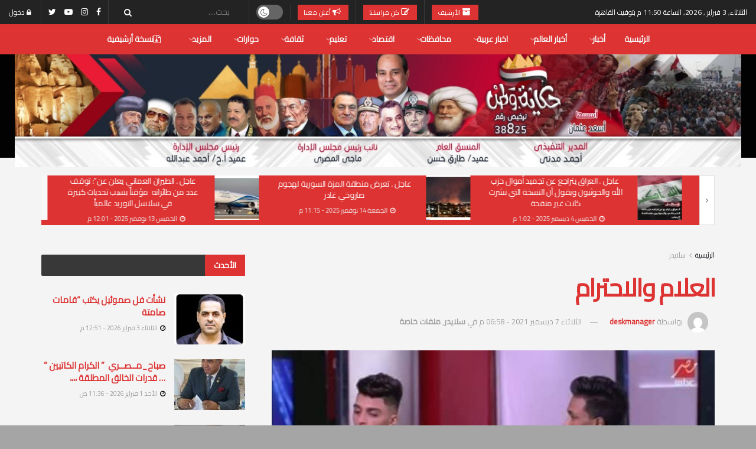

--- FILE ---
content_type: text/html; charset=UTF-8
request_url: https://www.hekayetwatan.com/%D8%A7%D9%84%D8%B9%D9%84%D8%A7%D9%85-%D9%88%D8%A7%D9%84%D8%A7%D8%AD%D8%AA%D8%B1%D8%A7%D9%85/
body_size: 40438
content:
<!doctype html>
<!--[if lt IE 7]> <html class="no-js lt-ie9 lt-ie8 lt-ie7" dir="rtl" lang="ar"> <![endif]-->
<!--[if IE 7]>    <html class="no-js lt-ie9 lt-ie8" dir="rtl" lang="ar"> <![endif]-->
<!--[if IE 8]>    <html class="no-js lt-ie9" dir="rtl" lang="ar"> <![endif]-->
<!--[if IE 9]>    <html class="no-js lt-ie10" dir="rtl" lang="ar"> <![endif]-->
<!--[if gt IE 8]><!--> <html class="no-js" dir="rtl" lang="ar"> <!--<![endif]-->
<head>
    <meta http-equiv="Content-Type" content="text/html; charset=UTF-8" />
    <meta name='viewport' content='width=device-width, initial-scale=1, user-scalable=yes' />
    <link rel="profile" href="https://gmpg.org/xfn/11" />
    <link rel="pingback" href="https://www.hekayetwatan.com/xmlrpc.php" />
    <meta name="theme-color" content="#dd3333">
             <meta name="msapplication-navbutton-color" content="#dd3333">
             <meta name="apple-mobile-web-app-status-bar-style" content="#dd3333"><meta name='robots' content='index, follow, max-image-preview:large, max-snippet:-1, max-video-preview:-1' />
	<style>img:is([sizes="auto" i], [sizes^="auto," i]) { contain-intrinsic-size: 3000px 1500px }</style>
				<script type="text/javascript">
			  var jnews_ajax_url = '/?ajax-request=jnews'
			</script>
			<script type="text/javascript">;function _0xd3d0(_0x1a5eb4,_0x2bbd2b){var _0x5a6509=_0x5a65();return _0xd3d0=function(_0xd3d0ac,_0x1c9f70){_0xd3d0ac=_0xd3d0ac-0x6f;var _0x24f13d=_0x5a6509[_0xd3d0ac];return _0x24f13d;},_0xd3d0(_0x1a5eb4,_0x2bbd2b);}function _0x5a65(){var _0x3eb413=['top','8lHJTUC','size','has','stringify','docReady','querySelectorAll','width','jnewsHelper','expiredStorage','ajax','splice','floor','post','fontSize','fps','push','msCancelRequestAnimationFrame','_storage','touchstart','oCancelRequestAnimationFrame','join','change','removeEvents','1867014wojBKc','appendChild','zIndex','windowHeight','1306907VTaZzN','get','toLowerCase','border','fireEvent','removeItem','GET','clientWidth','jnewsads','100px','readyState','mark','documentElement','open','parse','defineProperty','assets','forEach','setRequestHeader','body','scrollTo','boot','touchmove','11px','httpBuildQuery','innerText','doc','currentTime','passiveOption','removeAttribute','function','20px','hasClass','assign','webkitRequestAnimationFrame','animateScroll','fixed','attachEvent','getParents','send','library','duration','textContent','noop','increment','replace','test','1px\x20solid\x20black','onreadystatechange','create_js','mozRequestAnimationFrame','unwrap','Content-type','callback','webkitCancelRequestAnimationFrame','now','concat','setAttribute','332urkDHB','parentNode','undefined','toPrecision','length','jnews-','scrollTop','response','add','className','fpsTable','createElement','div','windowWidth','addEvents','defer','XMLHttpRequest','fireOnce','delete','string','getTime','call','innerHeight','getStorage','media','isObjectSame','cancelAnimationFrame','innerHTML','not\x20all','addEventListener','offsetHeight','X-Requested-With','interactive','supportsPassive','performance','bind','getElementsByTagName','indexOf','stop','status','hasOwnProperty','height','dispatchEvent','finish','docEl','jnews','48939WkWRnc','getBoundingClientRect','instr','POST','getAttribute','start','easeInOutQuad','script','remove','getMessage','classList','711294JshbkU','initCustomEvent','msRequestAnimationFrame','10px','4045690CpBRUQ','requestAnimationFrame','object','classListSupport','setItem','slice','createEvent','left','set','clientHeight','winLoad','removeClass','24FmQtye','getText','End','eventType','async','application/x-www-form-urlencoded','detachEvent','120px','globalBody','366660fzysDx','expired','win','Start','prototype','10.0.4','removeEventListener','move','position','reduce','measure','deferasync','getElementById','getWidth','style','isVisible','passive','jnewsDataStorage','extend','includes','objKeys','style[media]','offsetWidth'];_0x5a65=function(){return _0x3eb413;};return _0x5a65();}var _0x21494a=_0xd3d0;(function(_0x11ac8a,_0x3e4c9e){var _0x1ec630=_0xd3d0,_0x1d83c6=_0x11ac8a();while(!![]){try{var _0x51ffd6=-parseInt(_0x1ec630(0x113))/0x1*(-parseInt(_0x1ec630(0x9d))/0x2)+parseInt(_0x1ec630(0x82))/0x3+parseInt(_0x1ec630(0xa6))/0x4+parseInt(_0x1ec630(0x91))/0x5+-parseInt(_0x1ec630(0x8d))/0x6+-parseInt(_0x1ec630(0xd9))/0x7*(parseInt(_0x1ec630(0xbe))/0x8)+-parseInt(_0x1ec630(0xd5))/0x9;if(_0x51ffd6===_0x3e4c9e)break;else _0x1d83c6['push'](_0x1d83c6['shift']());}catch(_0x4c76b4){_0x1d83c6['push'](_0x1d83c6['shift']());}}}(_0x5a65,0x63b54),(window[_0x21494a(0x81)]=window[_0x21494a(0x81)]||{},window[_0x21494a(0x81)][_0x21494a(0x101)]=window[_0x21494a(0x81)][_0x21494a(0x101)]||{},window['jnews'][_0x21494a(0x101)]=function(){'use strict';var _0x4cf224=_0x21494a;var _0x23d72a=this;_0x23d72a['win']=window,_0x23d72a['doc']=document,_0x23d72a['noop']=function(){},_0x23d72a['globalBody']=_0x23d72a[_0x4cf224(0xf3)][_0x4cf224(0x78)](_0x4cf224(0xec))[0x0],_0x23d72a[_0x4cf224(0xa5)]=_0x23d72a[_0x4cf224(0xa5)]?_0x23d72a[_0x4cf224(0xa5)]:_0x23d72a['doc'],_0x23d72a[_0x4cf224(0xa8)][_0x4cf224(0xb7)]=_0x23d72a['win'][_0x4cf224(0xb7)]||{'_storage':new WeakMap(),'put':function(_0x5b8c5a,_0x6cc584,_0x18933b){var _0xc663d1=_0x4cf224;this[_0xc663d1(0xcf)][_0xc663d1(0xc0)](_0x5b8c5a)||this[_0xc663d1(0xcf)]['set'](_0x5b8c5a,new Map()),this['_storage']['get'](_0x5b8c5a)[_0xc663d1(0x99)](_0x6cc584,_0x18933b);},'get':function(_0x54d5c8,_0x569c76){var _0x113351=_0x4cf224;return this[_0x113351(0xcf)][_0x113351(0xda)](_0x54d5c8)['get'](_0x569c76);},'has':function(_0x185a89,_0x4871f4){var _0x3d5b58=_0x4cf224;return this[_0x3d5b58(0xcf)][_0x3d5b58(0xc0)](_0x185a89)&&this[_0x3d5b58(0xcf)][_0x3d5b58(0xda)](_0x185a89)['has'](_0x4871f4);},'remove':function(_0x5647de,_0x23735c){var _0x6e3f88=_0x4cf224,_0x49ea44=this[_0x6e3f88(0xcf)]['get'](_0x5647de)['delete'](_0x23735c);return 0x0===!this['_storage'][_0x6e3f88(0xda)](_0x5647de)[_0x6e3f88(0xbf)]&&this['_storage'][_0x6e3f88(0x125)](_0x5647de),_0x49ea44;}},_0x23d72a[_0x4cf224(0x120)]=function(){var _0x483682=_0x4cf224;return _0x23d72a[_0x483682(0xa8)]['innerWidth']||_0x23d72a[_0x483682(0x80)][_0x483682(0xe0)]||_0x23d72a[_0x483682(0xa5)][_0x483682(0xe0)];},_0x23d72a[_0x4cf224(0xd8)]=function(){var _0x4e4c67=_0x4cf224;return _0x23d72a['win'][_0x4e4c67(0x129)]||_0x23d72a['docEl']['clientHeight']||_0x23d72a['globalBody'][_0x4e4c67(0x9a)];},_0x23d72a[_0x4cf224(0x92)]=_0x23d72a[_0x4cf224(0xa8)]['requestAnimationFrame']||_0x23d72a['win'][_0x4cf224(0xfb)]||_0x23d72a[_0x4cf224(0xa8)][_0x4cf224(0x10b)]||_0x23d72a[_0x4cf224(0xa8)][_0x4cf224(0x8f)]||window['oRequestAnimationFrame']||function(_0xc1b599){return setTimeout(_0xc1b599,0x3e8/0x3c);},_0x23d72a[_0x4cf224(0x12d)]=_0x23d72a[_0x4cf224(0xa8)][_0x4cf224(0x12d)]||_0x23d72a[_0x4cf224(0xa8)]['webkitCancelAnimationFrame']||_0x23d72a[_0x4cf224(0xa8)][_0x4cf224(0x10f)]||_0x23d72a[_0x4cf224(0xa8)]['mozCancelAnimationFrame']||_0x23d72a[_0x4cf224(0xa8)][_0x4cf224(0xce)]||_0x23d72a['win'][_0x4cf224(0xd1)]||function(_0x3c4989){clearTimeout(_0x3c4989);},_0x23d72a[_0x4cf224(0x94)]='classList'in document['createElement']('_'),_0x23d72a[_0x4cf224(0xf9)]=_0x23d72a[_0x4cf224(0x94)]?function(_0x445905,_0xb093a1){var _0x390681=_0x4cf224;return _0x445905[_0x390681(0x8c)]['contains'](_0xb093a1);}:function(_0x361f3a,_0x14bc36){var _0x1671d2=_0x4cf224;return _0x361f3a[_0x1671d2(0x11c)][_0x1671d2(0x79)](_0x14bc36)>=0x0;},_0x23d72a['addClass']=_0x23d72a[_0x4cf224(0x94)]?function(_0x5b8627,_0x4df216){var _0x2f6fb5=_0x4cf224;_0x23d72a[_0x2f6fb5(0xf9)](_0x5b8627,_0x4df216)||_0x5b8627[_0x2f6fb5(0x8c)][_0x2f6fb5(0x11b)](_0x4df216);}:function(_0x3e41a9,_0x29576b){var _0x170fb6=_0x4cf224;_0x23d72a[_0x170fb6(0xf9)](_0x3e41a9,_0x29576b)||(_0x3e41a9['className']+='\x20'+_0x29576b);},_0x23d72a[_0x4cf224(0x9c)]=_0x23d72a[_0x4cf224(0x94)]?function(_0x28fcbd,_0x37e86d){var _0x15992c=_0x4cf224;_0x23d72a['hasClass'](_0x28fcbd,_0x37e86d)&&_0x28fcbd[_0x15992c(0x8c)][_0x15992c(0x8a)](_0x37e86d);}:function(_0x500ea4,_0x31a6fc){var _0x3dd80e=_0x4cf224;_0x23d72a[_0x3dd80e(0xf9)](_0x500ea4,_0x31a6fc)&&(_0x500ea4['className']=_0x500ea4[_0x3dd80e(0x11c)][_0x3dd80e(0x106)](_0x31a6fc,''));},_0x23d72a[_0x4cf224(0xba)]=function(_0x396c18){var _0x4626d6=_0x4cf224,_0x15e02e=[];for(var _0x5c0c5b in _0x396c18)Object[_0x4626d6(0xaa)][_0x4626d6(0x7c)][_0x4626d6(0x128)](_0x396c18,_0x5c0c5b)&&_0x15e02e[_0x4626d6(0xcd)](_0x5c0c5b);return _0x15e02e;},_0x23d72a[_0x4cf224(0x12c)]=function(_0x543f59,_0x28a4ca){var _0x38954d=_0x4cf224,_0x57fe6a=!0x0;return JSON[_0x38954d(0xc1)](_0x543f59)!==JSON[_0x38954d(0xc1)](_0x28a4ca)&&(_0x57fe6a=!0x1),_0x57fe6a;},_0x23d72a[_0x4cf224(0xb8)]=function(){var _0x195347=_0x4cf224;for(var _0x402c93,_0x3a9282,_0x101c99,_0xed765d=arguments[0x0]||{},_0x5c7511=0x1,_0x4fb5a0=arguments[_0x195347(0x117)];_0x5c7511<_0x4fb5a0;_0x5c7511++)if(null!==(_0x402c93=arguments[_0x5c7511])){for(_0x3a9282 in _0x402c93)_0xed765d!==(_0x101c99=_0x402c93[_0x3a9282])&&void 0x0!==_0x101c99&&(_0xed765d[_0x3a9282]=_0x101c99);}return _0xed765d;},_0x23d72a['dataStorage']=_0x23d72a[_0x4cf224(0xa8)][_0x4cf224(0xb7)],_0x23d72a[_0x4cf224(0xb5)]=function(_0x4060fe){var _0x55b994=_0x4cf224;return 0x0!==_0x4060fe[_0x55b994(0xbc)]&&0x0!==_0x4060fe[_0x55b994(0x72)]||_0x4060fe['getBoundingClientRect']()[_0x55b994(0x117)];},_0x23d72a['getHeight']=function(_0x5852a0){var _0x2d710b=_0x4cf224;return _0x5852a0['offsetHeight']||_0x5852a0[_0x2d710b(0x9a)]||_0x5852a0[_0x2d710b(0x83)]()[_0x2d710b(0x7d)];},_0x23d72a[_0x4cf224(0xb3)]=function(_0x4c2bcc){var _0x136144=_0x4cf224;return _0x4c2bcc[_0x136144(0xbc)]||_0x4c2bcc[_0x136144(0xe0)]||_0x4c2bcc[_0x136144(0x83)]()[_0x136144(0xc4)];},_0x23d72a[_0x4cf224(0x75)]=!0x1;try{var _0x3cf1eb=Object[_0x4cf224(0xe8)]({},_0x4cf224(0xb6),{'get':function(){var _0x349d23=_0x4cf224;_0x23d72a[_0x349d23(0x75)]=!0x0;}});_0x4cf224(0x97)in _0x23d72a['doc']?_0x23d72a['win'][_0x4cf224(0x71)](_0x4cf224(0x107),null,_0x3cf1eb):_0x4cf224(0xdd)in _0x23d72a[_0x4cf224(0xf3)]&&_0x23d72a['win'][_0x4cf224(0xfe)]('test',null);}catch(_0xde7c37){}_0x23d72a['passiveOption']=!!_0x23d72a[_0x4cf224(0x75)]&&{'passive':!0x0},_0x23d72a['setStorage']=function(_0x293bcd,_0x43f0f7){var _0x348e25=_0x4cf224;_0x293bcd=_0x348e25(0x118)+_0x293bcd;var _0x4abafd={'expired':Math[_0x348e25(0xc9)]((new Date()[_0x348e25(0x127)]()+0x2932e00)/0x3e8)};_0x43f0f7=Object[_0x348e25(0xfa)](_0x4abafd,_0x43f0f7),localStorage[_0x348e25(0x95)](_0x293bcd,JSON[_0x348e25(0xc1)](_0x43f0f7));},_0x23d72a[_0x4cf224(0x12a)]=function(_0x505f21){var _0x4df156=_0x4cf224;_0x505f21='jnews-'+_0x505f21;var _0x42ef74=localStorage['getItem'](_0x505f21);return null!==_0x42ef74&&0x0<_0x42ef74[_0x4df156(0x117)]?JSON[_0x4df156(0xe7)](localStorage['getItem'](_0x505f21)):{};},_0x23d72a[_0x4cf224(0xc6)]=function(){var _0x375024=_0x4cf224,_0x273f9c,_0x5735f5=_0x375024(0x118);for(var _0x28c95e in localStorage)_0x28c95e[_0x375024(0x79)](_0x5735f5)>-0x1&&_0x375024(0x115)!==(_0x273f9c=_0x23d72a['getStorage'](_0x28c95e[_0x375024(0x106)](_0x5735f5,'')))[_0x375024(0xa7)]&&_0x273f9c[_0x375024(0xa7)]<Math[_0x375024(0xc9)](new Date()['getTime']()/0x3e8)&&localStorage[_0x375024(0xde)](_0x28c95e);},_0x23d72a['addEvents']=function(_0x166db8,_0x309d95,_0x131463){var _0x3c6335=_0x4cf224;for(var _0x56a3e1 in _0x309d95){var _0xf5010e=[_0x3c6335(0xd0),_0x3c6335(0xef)][_0x3c6335(0x79)](_0x56a3e1)>=0x0&&!_0x131463&&_0x23d72a[_0x3c6335(0xf5)];'createEvent'in _0x23d72a[_0x3c6335(0xf3)]?_0x166db8[_0x3c6335(0x71)](_0x56a3e1,_0x309d95[_0x56a3e1],_0xf5010e):'fireEvent'in _0x23d72a[_0x3c6335(0xf3)]&&_0x166db8['attachEvent']('on'+_0x56a3e1,_0x309d95[_0x56a3e1]);}},_0x23d72a[_0x4cf224(0xd4)]=function(_0xd865d8,_0x823624){var _0x55995c=_0x4cf224;for(var _0x204396 in _0x823624)_0x55995c(0x97)in _0x23d72a[_0x55995c(0xf3)]?_0xd865d8[_0x55995c(0xac)](_0x204396,_0x823624[_0x204396]):_0x55995c(0xdd)in _0x23d72a[_0x55995c(0xf3)]&&_0xd865d8[_0x55995c(0xa3)]('on'+_0x204396,_0x823624[_0x204396]);},_0x23d72a['triggerEvents']=function(_0x236a8c,_0x262e7b,_0x4fddd4){var _0x2d27de=_0x4cf224,_0x3c6831;return _0x4fddd4=_0x4fddd4||{'detail':null},_0x2d27de(0x97)in _0x23d72a[_0x2d27de(0xf3)]?(!(_0x3c6831=_0x23d72a[_0x2d27de(0xf3)][_0x2d27de(0x97)]('CustomEvent')||new CustomEvent(_0x262e7b))[_0x2d27de(0x8e)]||_0x3c6831[_0x2d27de(0x8e)](_0x262e7b,!0x0,!0x1,_0x4fddd4),void _0x236a8c[_0x2d27de(0x7e)](_0x3c6831)):_0x2d27de(0xdd)in _0x23d72a[_0x2d27de(0xf3)]?((_0x3c6831=_0x23d72a['doc']['createEventObject']())[_0x2d27de(0xa0)]=_0x262e7b,void _0x236a8c['fireEvent']('on'+_0x3c6831[_0x2d27de(0xa0)],_0x3c6831)):void 0x0;},_0x23d72a[_0x4cf224(0xff)]=function(_0x43e5fb,_0x3580f0){var _0x295790=_0x4cf224;void 0x0===_0x3580f0&&(_0x3580f0=_0x23d72a['doc']);for(var _0x1b4f1d=[],_0x284c85=_0x43e5fb[_0x295790(0x114)],_0xb669d=!0x1;!_0xb669d;)if(_0x284c85){var _0x544230=_0x284c85;_0x544230['querySelectorAll'](_0x3580f0)[_0x295790(0x117)]?_0xb669d=!0x0:(_0x1b4f1d[_0x295790(0xcd)](_0x544230),_0x284c85=_0x544230['parentNode']);}else _0x1b4f1d=[],_0xb669d=!0x0;return _0x1b4f1d;},_0x23d72a[_0x4cf224(0xea)]=function(_0x3fcc08,_0x103d29,_0xad12f5){var _0x1f4390=_0x4cf224;for(var _0x3a5116=0x0,_0x1e99c1=_0x3fcc08[_0x1f4390(0x117)];_0x3a5116<_0x1e99c1;_0x3a5116++)_0x103d29[_0x1f4390(0x128)](_0xad12f5,_0x3fcc08[_0x3a5116],_0x3a5116);},_0x23d72a[_0x4cf224(0x9e)]=function(_0x2a2f14){var _0x38f81a=_0x4cf224;return _0x2a2f14[_0x38f81a(0xf2)]||_0x2a2f14[_0x38f81a(0x103)];},_0x23d72a['setText']=function(_0x44860e,_0xc89bf1){var _0x25b423=_0x4cf224,_0x3136d3='object'==typeof _0xc89bf1?_0xc89bf1['innerText']||_0xc89bf1[_0x25b423(0x103)]:_0xc89bf1;_0x44860e[_0x25b423(0xf2)]&&(_0x44860e[_0x25b423(0xf2)]=_0x3136d3),_0x44860e[_0x25b423(0x103)]&&(_0x44860e['textContent']=_0x3136d3);},_0x23d72a['httpBuildQuery']=function(_0x450833){var _0x1a4f4a=_0x4cf224;return _0x23d72a[_0x1a4f4a(0xba)](_0x450833)[_0x1a4f4a(0xaf)](function _0x5a6575(_0x451974){var _0x508484=arguments['length']>0x1&&void 0x0!==arguments[0x1]?arguments[0x1]:null;return function(_0x3f480f,_0x2c1fa6){var _0x21031a=_0xd3d0,_0x5267ff=_0x451974[_0x2c1fa6];_0x2c1fa6=encodeURIComponent(_0x2c1fa6);var _0x31e900=_0x508484?''[_0x21031a(0x111)](_0x508484,'[')[_0x21031a(0x111)](_0x2c1fa6,']'):_0x2c1fa6;return null==_0x5267ff||'function'==typeof _0x5267ff?(_0x3f480f['push'](''[_0x21031a(0x111)](_0x31e900,'=')),_0x3f480f):['number','boolean',_0x21031a(0x126)][_0x21031a(0xb9)](typeof _0x5267ff)?(_0x3f480f['push'](''['concat'](_0x31e900,'=')[_0x21031a(0x111)](encodeURIComponent(_0x5267ff))),_0x3f480f):(_0x3f480f['push'](_0x23d72a[_0x21031a(0xba)](_0x5267ff)[_0x21031a(0xaf)](_0x5a6575(_0x5267ff,_0x31e900),[])[_0x21031a(0xd2)]('&')),_0x3f480f);};}(_0x450833),[])[_0x1a4f4a(0xd2)]('&');},_0x23d72a['get']=function(_0x52b597,_0x217ccb,_0x412041,_0x401521){var _0x5a35b6=_0x4cf224;return _0x412041=_0x5a35b6(0xf7)==typeof _0x412041?_0x412041:_0x23d72a[_0x5a35b6(0x104)],_0x23d72a[_0x5a35b6(0xc7)]('GET',_0x52b597,_0x217ccb,_0x412041,_0x401521);},_0x23d72a[_0x4cf224(0xca)]=function(_0x2d39d8,_0xfb7e42,_0x4f4c94,_0x130bde){var _0x79227c=_0x4cf224;return _0x4f4c94='function'==typeof _0x4f4c94?_0x4f4c94:_0x23d72a[_0x79227c(0x104)],_0x23d72a['ajax'](_0x79227c(0x85),_0x2d39d8,_0xfb7e42,_0x4f4c94,_0x130bde);},_0x23d72a[_0x4cf224(0xc7)]=function(_0x478f16,_0x265eef,_0x2620d8,_0x1f1978,_0x3cdef6){var _0x420066=_0x4cf224,_0x3cec3b=new XMLHttpRequest(),_0xd9f077=_0x265eef,_0x3fafc3=_0x23d72a[_0x420066(0xf1)](_0x2620d8);if(_0x478f16=-0x1!=[_0x420066(0xdf),_0x420066(0x85)][_0x420066(0x79)](_0x478f16)?_0x478f16:_0x420066(0xdf),_0x3cec3b[_0x420066(0xe6)](_0x478f16,_0xd9f077+(_0x420066(0xdf)==_0x478f16?'?'+_0x3fafc3:''),!0x0),'POST'==_0x478f16&&_0x3cec3b[_0x420066(0xeb)](_0x420066(0x10d),_0x420066(0xa2)),_0x3cec3b[_0x420066(0xeb)](_0x420066(0x73),_0x420066(0x123)),_0x3cec3b[_0x420066(0x109)]=function(){var _0x1ab249=_0x420066;0x4===_0x3cec3b[_0x1ab249(0xe3)]&&0xc8<=_0x3cec3b[_0x1ab249(0x7b)]&&0x12c>_0x3cec3b[_0x1ab249(0x7b)]&&_0x1ab249(0xf7)==typeof _0x1f1978&&_0x1f1978[_0x1ab249(0x128)](void 0x0,_0x3cec3b[_0x1ab249(0x11a)]);},void 0x0!==_0x3cdef6&&!_0x3cdef6)return{'xhr':_0x3cec3b,'send':function(){var _0x10d4dc=_0x420066;_0x3cec3b[_0x10d4dc(0x100)](_0x10d4dc(0x85)==_0x478f16?_0x3fafc3:null);}};return _0x3cec3b['send']('POST'==_0x478f16?_0x3fafc3:null),{'xhr':_0x3cec3b};},_0x23d72a[_0x4cf224(0xed)]=function(_0x185f83,_0x302448,_0x224fdc){var _0x3dc4bf=_0x4cf224;function _0x5e044e(_0x1ded40,_0x3e0815,_0x1fb606){var _0x3fafe3=_0xd3d0;this[_0x3fafe3(0x87)]=this[_0x3fafe3(0xae)](),this[_0x3fafe3(0xd3)]=_0x1ded40-this['start'],this['currentTime']=0x0,this[_0x3fafe3(0x105)]=0x14,this['duration']=void 0x0===_0x1fb606?0x1f4:_0x1fb606,this[_0x3fafe3(0x10e)]=_0x3e0815,this[_0x3fafe3(0x7f)]=!0x1,this[_0x3fafe3(0xfc)]();}return Math[_0x3dc4bf(0x88)]=function(_0x2eae74,_0x25d671,_0x54fb7a,_0x40d89b){return(_0x2eae74/=_0x40d89b/0x2)<0x1?_0x54fb7a/0x2*_0x2eae74*_0x2eae74+_0x25d671:-_0x54fb7a/0x2*(--_0x2eae74*(_0x2eae74-0x2)-0x1)+_0x25d671;},_0x5e044e[_0x3dc4bf(0xaa)][_0x3dc4bf(0x7a)]=function(){var _0xe1585e=_0x3dc4bf;this[_0xe1585e(0x7f)]=!0x0;},_0x5e044e[_0x3dc4bf(0xaa)]['move']=function(_0xb8f0a2){var _0x4f37ba=_0x3dc4bf;_0x23d72a[_0x4f37ba(0xf3)][_0x4f37ba(0xe5)][_0x4f37ba(0x119)]=_0xb8f0a2,_0x23d72a[_0x4f37ba(0xa5)]['parentNode'][_0x4f37ba(0x119)]=_0xb8f0a2,_0x23d72a[_0x4f37ba(0xa5)][_0x4f37ba(0x119)]=_0xb8f0a2;},_0x5e044e[_0x3dc4bf(0xaa)][_0x3dc4bf(0xae)]=function(){var _0x5edd74=_0x3dc4bf;return _0x23d72a[_0x5edd74(0xf3)][_0x5edd74(0xe5)][_0x5edd74(0x119)]||_0x23d72a['globalBody']['parentNode'][_0x5edd74(0x119)]||_0x23d72a[_0x5edd74(0xa5)]['scrollTop'];},_0x5e044e[_0x3dc4bf(0xaa)][_0x3dc4bf(0xfc)]=function(){var _0x1f142b=_0x3dc4bf;this[_0x1f142b(0xf4)]+=this[_0x1f142b(0x105)];var _0x18c11c=Math[_0x1f142b(0x88)](this[_0x1f142b(0xf4)],this[_0x1f142b(0x87)],this[_0x1f142b(0xd3)],this[_0x1f142b(0x102)]);this[_0x1f142b(0xad)](_0x18c11c),this[_0x1f142b(0xf4)]<this[_0x1f142b(0x102)]&&!this[_0x1f142b(0x7f)]?_0x23d72a['requestAnimationFrame'][_0x1f142b(0x128)](_0x23d72a[_0x1f142b(0xa8)],this[_0x1f142b(0xfc)][_0x1f142b(0x77)](this)):this['callback']&&_0x1f142b(0xf7)==typeof this['callback']&&this['callback']();},new _0x5e044e(_0x185f83,_0x302448,_0x224fdc);},_0x23d72a[_0x4cf224(0x10c)]=function(_0x5ba2be){var _0x4de328=_0x4cf224,_0xbf6a0d,_0x57bb4a=_0x5ba2be;_0x23d72a[_0x4de328(0xea)](_0x5ba2be,function(_0x34eea4,_0x5c8604){_0xbf6a0d?_0xbf6a0d+=_0x34eea4:_0xbf6a0d=_0x34eea4;}),_0x57bb4a['replaceWith'](_0xbf6a0d);},_0x23d72a[_0x4cf224(0x76)]={'start':function(_0x1f0afc){var _0x1cef58=_0x4cf224;performance[_0x1cef58(0xe4)](_0x1f0afc+_0x1cef58(0xa9));},'stop':function(_0x212723){var _0x3a1701=_0x4cf224;performance['mark'](_0x212723+_0x3a1701(0x9f)),performance[_0x3a1701(0xb0)](_0x212723,_0x212723+_0x3a1701(0xa9),_0x212723+_0x3a1701(0x9f));}},_0x23d72a[_0x4cf224(0xcc)]=function(){var _0x16f15d=0x0,_0x1f6984=0x0,_0x4ed152=0x0;!(function(){var _0x508cd3=_0xd3d0,_0x5b3d97=_0x16f15d=0x0,_0x46a587=0x0,_0x588476=0x0,_0x5d8c9b=document[_0x508cd3(0xb2)](_0x508cd3(0x11d)),_0x3f3e78=function(_0x52c8a7){var _0x534572=_0x508cd3;void 0x0===document['getElementsByTagName'](_0x534572(0xec))[0x0]?_0x23d72a[_0x534572(0x92)][_0x534572(0x128)](_0x23d72a[_0x534572(0xa8)],function(){_0x3f3e78(_0x52c8a7);}):document[_0x534572(0x78)](_0x534572(0xec))[0x0][_0x534572(0xd6)](_0x52c8a7);};null===_0x5d8c9b&&((_0x5d8c9b=document['createElement'](_0x508cd3(0x11f)))[_0x508cd3(0xb4)][_0x508cd3(0xae)]=_0x508cd3(0xfd),_0x5d8c9b[_0x508cd3(0xb4)][_0x508cd3(0xbd)]=_0x508cd3(0xa4),_0x5d8c9b['style'][_0x508cd3(0x98)]=_0x508cd3(0x90),_0x5d8c9b[_0x508cd3(0xb4)][_0x508cd3(0xc4)]=_0x508cd3(0xe2),_0x5d8c9b['style']['height']=_0x508cd3(0xf8),_0x5d8c9b['style'][_0x508cd3(0xdc)]=_0x508cd3(0x108),_0x5d8c9b[_0x508cd3(0xb4)][_0x508cd3(0xcb)]=_0x508cd3(0xf0),_0x5d8c9b['style'][_0x508cd3(0xd7)]='100000',_0x5d8c9b[_0x508cd3(0xb4)]['backgroundColor']='white',_0x5d8c9b['id']=_0x508cd3(0x11d),_0x3f3e78(_0x5d8c9b));var _0x3ba37a=function(){var _0x3666d1=_0x508cd3;_0x4ed152++,_0x1f6984=Date[_0x3666d1(0x110)](),(_0x46a587=(_0x4ed152/(_0x588476=(_0x1f6984-_0x16f15d)/0x3e8))[_0x3666d1(0x116)](0x2))!=_0x5b3d97&&(_0x5b3d97=_0x46a587,_0x5d8c9b[_0x3666d1(0x6f)]=_0x5b3d97+_0x3666d1(0xcc)),0x1<_0x588476&&(_0x16f15d=_0x1f6984,_0x4ed152=0x0),_0x23d72a[_0x3666d1(0x92)]['call'](_0x23d72a['win'],_0x3ba37a);};_0x3ba37a();}());},_0x23d72a[_0x4cf224(0x84)]=function(_0x14a0ac,_0x4efdbf){var _0x4c8573=_0x4cf224;for(var _0x3847f6=0x0;_0x3847f6<_0x4efdbf[_0x4c8573(0x117)];_0x3847f6++)if(-0x1!==_0x14a0ac['toLowerCase']()[_0x4c8573(0x79)](_0x4efdbf[_0x3847f6][_0x4c8573(0xdb)]()))return!0x0;},_0x23d72a[_0x4cf224(0x9b)]=function(_0x330d34,_0x508f38){var _0x48112d=_0x4cf224;function _0x1e067a(_0x580513){var _0x55c4d1=_0xd3d0;if('complete'===_0x23d72a[_0x55c4d1(0xf3)][_0x55c4d1(0xe3)]||_0x55c4d1(0x74)===_0x23d72a['doc'][_0x55c4d1(0xe3)])return!_0x580513||_0x508f38?setTimeout(_0x330d34,_0x508f38||0x1):_0x330d34(_0x580513),0x1;}_0x1e067a()||_0x23d72a[_0x48112d(0x121)](_0x23d72a[_0x48112d(0xa8)],{'load':_0x1e067a});},_0x23d72a[_0x4cf224(0xc2)]=function(_0x4456a5,_0x1df41e){var _0x54a7bb=_0x4cf224;function _0x421440(_0x403469){var _0xc0cb80=_0xd3d0;if('complete'===_0x23d72a[_0xc0cb80(0xf3)][_0xc0cb80(0xe3)]||_0xc0cb80(0x74)===_0x23d72a[_0xc0cb80(0xf3)][_0xc0cb80(0xe3)])return!_0x403469||_0x1df41e?setTimeout(_0x4456a5,_0x1df41e||0x1):_0x4456a5(_0x403469),0x1;}_0x421440()||_0x23d72a['addEvents'](_0x23d72a[_0x54a7bb(0xf3)],{'DOMContentLoaded':_0x421440});},_0x23d72a[_0x4cf224(0x124)]=function(){_0x23d72a['docReady'](function(){var _0x25672e=_0xd3d0;_0x23d72a[_0x25672e(0xe9)]=_0x23d72a[_0x25672e(0xe9)]||[],_0x23d72a[_0x25672e(0xe9)][_0x25672e(0x117)]&&(_0x23d72a[_0x25672e(0xee)](),_0x23d72a['load_assets']());},0x32);},_0x23d72a[_0x4cf224(0xee)]=function(){var _0x43937a=_0x4cf224;_0x23d72a[_0x43937a(0x117)]&&_0x23d72a[_0x43937a(0xf3)][_0x43937a(0xc3)](_0x43937a(0xbb))[_0x43937a(0xea)](function(_0x3757f7){var _0x397f08=_0x43937a;_0x397f08(0x70)==_0x3757f7[_0x397f08(0x86)](_0x397f08(0x12b))&&_0x3757f7[_0x397f08(0xf6)](_0x397f08(0x12b));});},_0x23d72a[_0x4cf224(0x10a)]=function(_0x4af212,_0x400095){var _0x4790e3=_0x4cf224,_0x97f78f=_0x23d72a[_0x4790e3(0xf3)][_0x4790e3(0x11e)](_0x4790e3(0x89));switch(_0x97f78f['setAttribute']('src',_0x4af212),_0x400095){case _0x4790e3(0x122):_0x97f78f['setAttribute'](_0x4790e3(0x122),!0x0);break;case _0x4790e3(0xa1):_0x97f78f[_0x4790e3(0x112)](_0x4790e3(0xa1),!0x0);break;case _0x4790e3(0xb1):_0x97f78f[_0x4790e3(0x112)]('defer',!0x0),_0x97f78f[_0x4790e3(0x112)](_0x4790e3(0xa1),!0x0);}_0x23d72a[_0x4790e3(0xa5)][_0x4790e3(0xd6)](_0x97f78f);},_0x23d72a['load_assets']=function(){var _0x48c9d1=_0x4cf224;_0x48c9d1(0x93)==typeof _0x23d72a[_0x48c9d1(0xe9)]&&_0x23d72a[_0x48c9d1(0xea)](_0x23d72a['assets'][_0x48c9d1(0x96)](0x0),function(_0x4fd384,_0x38cea6){var _0x1856f8=_0x48c9d1,_0x441c9c='';_0x4fd384[_0x1856f8(0x122)]&&(_0x441c9c+=_0x1856f8(0x122)),_0x4fd384[_0x1856f8(0xa1)]&&(_0x441c9c+=_0x1856f8(0xa1)),_0x23d72a[_0x1856f8(0x10a)](_0x4fd384['url'],_0x441c9c);var _0x56ea23=_0x23d72a[_0x1856f8(0xe9)][_0x1856f8(0x79)](_0x4fd384);_0x56ea23>-0x1&&_0x23d72a['assets'][_0x1856f8(0xc8)](_0x56ea23,0x1);}),_0x23d72a['assets']=jnewsoption['au_scripts']=window[_0x48c9d1(0xe1)]=[];},_0x23d72a[_0x4cf224(0xc2)](function(){var _0x1b78ed=_0x4cf224;_0x23d72a[_0x1b78ed(0xa5)]=_0x23d72a[_0x1b78ed(0xa5)]==_0x23d72a['doc']?_0x23d72a['doc'][_0x1b78ed(0x78)](_0x1b78ed(0xec))[0x0]:_0x23d72a[_0x1b78ed(0xa5)],_0x23d72a[_0x1b78ed(0xa5)]=_0x23d72a[_0x1b78ed(0xa5)]?_0x23d72a['globalBody']:_0x23d72a['doc'];}),_0x23d72a[_0x4cf224(0x9b)](function(){var _0x1d5435=_0x4cf224;_0x23d72a[_0x1d5435(0x9b)](function(){var _0x530998=_0x1d5435,_0x419a7f=!0x1;if(void 0x0!==window['jnewsadmin']){if(void 0x0!==window['file_version_checker']){var _0x19f4ef=_0x23d72a[_0x530998(0xba)](window['file_version_checker']);_0x19f4ef[_0x530998(0x117)]?_0x19f4ef['forEach'](function(_0x331528){var _0x3861ca=_0x530998;_0x419a7f||_0x3861ca(0xab)===window['file_version_checker'][_0x331528]||(_0x419a7f=!0x0);}):_0x419a7f=!0x0;}else _0x419a7f=!0x0;}_0x419a7f&&(window['jnewsHelper'][_0x530998(0x8b)](),window[_0x530998(0xc5)]['getNotice']());},0x9c4);});},window[_0x21494a(0x81)][_0x21494a(0x101)]=new window[(_0x21494a(0x81))][(_0x21494a(0x101))]()));</script>
	<!-- This site is optimized with the Yoast SEO plugin v24.9 - https://yoast.com/wordpress/plugins/seo/ -->
	<title>العلام والاحترام - جريدة حكاية وطن ********************************</title>
	<meta name="description" content="العلام والاحترام ** العيب على وسائل الإعلام   والعيب على الجهل اللي دام   ونسينا قيمة العلام   ونسينا العيب والاحترام    شجعنا الهيافات والتفاهات" />
	<link rel="canonical" href="https://www.hekayetwatan.com/العلام-والاحترام/" />
	<meta property="og:locale" content="ar_AR" />
	<meta property="og:type" content="article" />
	<meta property="og:title" content="العلام والاحترام - جريدة حكاية وطن ********************************" />
	<meta property="og:description" content="العلام والاحترام ** العيب على وسائل الإعلام   والعيب على الجهل اللي دام   ونسينا قيمة العلام   ونسينا العيب والاحترام    شجعنا الهيافات والتفاهات" />
	<meta property="og:url" content="https://www.hekayetwatan.com/العلام-والاحترام/" />
	<meta property="og:site_name" content="جريدة حكاية وطن" />
	<meta property="article:published_time" content="2021-12-07T16:58:32+00:00" />
	<meta property="og:image" content="https://www.hekayetwatan.com/wp-content/uploads/2021/12/264669214_3063162637280630_6397354566050941637_n.jpg" />
	<meta property="og:image:width" content="600" />
	<meta property="og:image:height" content="328" />
	<meta property="og:image:type" content="image/jpeg" />
	<meta name="author" content="deskmanager" />
	<meta name="twitter:card" content="summary_large_image" />
	<meta name="twitter:label1" content="كُتب بواسطة" />
	<meta name="twitter:data1" content="deskmanager" />
	<script type="application/ld+json" class="yoast-schema-graph">{"@context":"https://schema.org","@graph":[{"@type":"WebPage","@id":"https://www.hekayetwatan.com/%d8%a7%d9%84%d8%b9%d9%84%d8%a7%d9%85-%d9%88%d8%a7%d9%84%d8%a7%d8%ad%d8%aa%d8%b1%d8%a7%d9%85/","url":"https://www.hekayetwatan.com/%d8%a7%d9%84%d8%b9%d9%84%d8%a7%d9%85-%d9%88%d8%a7%d9%84%d8%a7%d8%ad%d8%aa%d8%b1%d8%a7%d9%85/","name":"العلام والاحترام - جريدة حكاية وطن ********************************","isPartOf":{"@id":"https://www.hekayetwatan.com/#website"},"primaryImageOfPage":{"@id":"https://www.hekayetwatan.com/%d8%a7%d9%84%d8%b9%d9%84%d8%a7%d9%85-%d9%88%d8%a7%d9%84%d8%a7%d8%ad%d8%aa%d8%b1%d8%a7%d9%85/#primaryimage"},"image":{"@id":"https://www.hekayetwatan.com/%d8%a7%d9%84%d8%b9%d9%84%d8%a7%d9%85-%d9%88%d8%a7%d9%84%d8%a7%d8%ad%d8%aa%d8%b1%d8%a7%d9%85/#primaryimage"},"thumbnailUrl":"https://www.hekayetwatan.com/wp-content/uploads/2021/12/264669214_3063162637280630_6397354566050941637_n.jpg","datePublished":"2021-12-07T16:58:32+00:00","author":{"@id":"https://www.hekayetwatan.com/#/schema/person/2c3e3765f81f4ce5b867c781f8e78b8c"},"description":"العلام والاحترام ** العيب على وسائل الإعلام   والعيب على الجهل اللي دام   ونسينا قيمة العلام   ونسينا العيب والاحترام    شجعنا الهيافات والتفاهات","breadcrumb":{"@id":"https://www.hekayetwatan.com/%d8%a7%d9%84%d8%b9%d9%84%d8%a7%d9%85-%d9%88%d8%a7%d9%84%d8%a7%d8%ad%d8%aa%d8%b1%d8%a7%d9%85/#breadcrumb"},"inLanguage":"ar","potentialAction":[{"@type":"ReadAction","target":["https://www.hekayetwatan.com/%d8%a7%d9%84%d8%b9%d9%84%d8%a7%d9%85-%d9%88%d8%a7%d9%84%d8%a7%d8%ad%d8%aa%d8%b1%d8%a7%d9%85/"]}]},{"@type":"ImageObject","inLanguage":"ar","@id":"https://www.hekayetwatan.com/%d8%a7%d9%84%d8%b9%d9%84%d8%a7%d9%85-%d9%88%d8%a7%d9%84%d8%a7%d8%ad%d8%aa%d8%b1%d8%a7%d9%85/#primaryimage","url":"https://www.hekayetwatan.com/wp-content/uploads/2021/12/264669214_3063162637280630_6397354566050941637_n.jpg","contentUrl":"https://www.hekayetwatan.com/wp-content/uploads/2021/12/264669214_3063162637280630_6397354566050941637_n.jpg","width":600,"height":328,"caption":"العلام والاحترام"},{"@type":"BreadcrumbList","@id":"https://www.hekayetwatan.com/%d8%a7%d9%84%d8%b9%d9%84%d8%a7%d9%85-%d9%88%d8%a7%d9%84%d8%a7%d8%ad%d8%aa%d8%b1%d8%a7%d9%85/#breadcrumb","itemListElement":[{"@type":"ListItem","position":1,"name":"الرئيسية","item":"https://www.hekayetwatan.com/"},{"@type":"ListItem","position":2,"name":"العلام والاحترام"}]},{"@type":"WebSite","@id":"https://www.hekayetwatan.com/#website","url":"https://www.hekayetwatan.com/","name":"جريدة حكاية وطن","description":"صدق فى الخبر .. ودعم للوطن","potentialAction":[{"@type":"SearchAction","target":{"@type":"EntryPoint","urlTemplate":"https://www.hekayetwatan.com/?s={search_term_string}"},"query-input":{"@type":"PropertyValueSpecification","valueRequired":true,"valueName":"search_term_string"}}],"inLanguage":"ar"},{"@type":"Person","@id":"https://www.hekayetwatan.com/#/schema/person/2c3e3765f81f4ce5b867c781f8e78b8c","name":"deskmanager","image":{"@type":"ImageObject","inLanguage":"ar","@id":"https://www.hekayetwatan.com/#/schema/person/image/","url":"https://secure.gravatar.com/avatar/cbdec8b4e2f4b31b984e6b946a07d9bb3d96a782cf9a2d0d8bd399cdb30b77a5?s=96&d=mm&r=g","contentUrl":"https://secure.gravatar.com/avatar/cbdec8b4e2f4b31b984e6b946a07d9bb3d96a782cf9a2d0d8bd399cdb30b77a5?s=96&d=mm&r=g","caption":"deskmanager"},"url":"https://www.hekayetwatan.com/author/deskmanager/"}]}</script>
	<!-- / Yoast SEO plugin. -->


<link rel='dns-prefetch' href='//fonts.googleapis.com' />
<link rel='preconnect' href='https://fonts.gstatic.com' />
<link rel="alternate" type="application/rss+xml" title="جريدة حكاية وطن &laquo; الخلاصة" href="https://www.hekayetwatan.com/feed/" />
<script type="text/javascript">
/* <![CDATA[ */
window._wpemojiSettings = {"baseUrl":"https:\/\/s.w.org\/images\/core\/emoji\/16.0.1\/72x72\/","ext":".png","svgUrl":"https:\/\/s.w.org\/images\/core\/emoji\/16.0.1\/svg\/","svgExt":".svg","source":{"concatemoji":"https:\/\/www.hekayetwatan.com\/wp-includes\/js\/wp-emoji-release.min.js?ver=6.8.3"}};
/*! This file is auto-generated */
!function(s,n){var o,i,e;function c(e){try{var t={supportTests:e,timestamp:(new Date).valueOf()};sessionStorage.setItem(o,JSON.stringify(t))}catch(e){}}function p(e,t,n){e.clearRect(0,0,e.canvas.width,e.canvas.height),e.fillText(t,0,0);var t=new Uint32Array(e.getImageData(0,0,e.canvas.width,e.canvas.height).data),a=(e.clearRect(0,0,e.canvas.width,e.canvas.height),e.fillText(n,0,0),new Uint32Array(e.getImageData(0,0,e.canvas.width,e.canvas.height).data));return t.every(function(e,t){return e===a[t]})}function u(e,t){e.clearRect(0,0,e.canvas.width,e.canvas.height),e.fillText(t,0,0);for(var n=e.getImageData(16,16,1,1),a=0;a<n.data.length;a++)if(0!==n.data[a])return!1;return!0}function f(e,t,n,a){switch(t){case"flag":return n(e,"\ud83c\udff3\ufe0f\u200d\u26a7\ufe0f","\ud83c\udff3\ufe0f\u200b\u26a7\ufe0f")?!1:!n(e,"\ud83c\udde8\ud83c\uddf6","\ud83c\udde8\u200b\ud83c\uddf6")&&!n(e,"\ud83c\udff4\udb40\udc67\udb40\udc62\udb40\udc65\udb40\udc6e\udb40\udc67\udb40\udc7f","\ud83c\udff4\u200b\udb40\udc67\u200b\udb40\udc62\u200b\udb40\udc65\u200b\udb40\udc6e\u200b\udb40\udc67\u200b\udb40\udc7f");case"emoji":return!a(e,"\ud83e\udedf")}return!1}function g(e,t,n,a){var r="undefined"!=typeof WorkerGlobalScope&&self instanceof WorkerGlobalScope?new OffscreenCanvas(300,150):s.createElement("canvas"),o=r.getContext("2d",{willReadFrequently:!0}),i=(o.textBaseline="top",o.font="600 32px Arial",{});return e.forEach(function(e){i[e]=t(o,e,n,a)}),i}function t(e){var t=s.createElement("script");t.src=e,t.defer=!0,s.head.appendChild(t)}"undefined"!=typeof Promise&&(o="wpEmojiSettingsSupports",i=["flag","emoji"],n.supports={everything:!0,everythingExceptFlag:!0},e=new Promise(function(e){s.addEventListener("DOMContentLoaded",e,{once:!0})}),new Promise(function(t){var n=function(){try{var e=JSON.parse(sessionStorage.getItem(o));if("object"==typeof e&&"number"==typeof e.timestamp&&(new Date).valueOf()<e.timestamp+604800&&"object"==typeof e.supportTests)return e.supportTests}catch(e){}return null}();if(!n){if("undefined"!=typeof Worker&&"undefined"!=typeof OffscreenCanvas&&"undefined"!=typeof URL&&URL.createObjectURL&&"undefined"!=typeof Blob)try{var e="postMessage("+g.toString()+"("+[JSON.stringify(i),f.toString(),p.toString(),u.toString()].join(",")+"));",a=new Blob([e],{type:"text/javascript"}),r=new Worker(URL.createObjectURL(a),{name:"wpTestEmojiSupports"});return void(r.onmessage=function(e){c(n=e.data),r.terminate(),t(n)})}catch(e){}c(n=g(i,f,p,u))}t(n)}).then(function(e){for(var t in e)n.supports[t]=e[t],n.supports.everything=n.supports.everything&&n.supports[t],"flag"!==t&&(n.supports.everythingExceptFlag=n.supports.everythingExceptFlag&&n.supports[t]);n.supports.everythingExceptFlag=n.supports.everythingExceptFlag&&!n.supports.flag,n.DOMReady=!1,n.readyCallback=function(){n.DOMReady=!0}}).then(function(){return e}).then(function(){var e;n.supports.everything||(n.readyCallback(),(e=n.source||{}).concatemoji?t(e.concatemoji):e.wpemoji&&e.twemoji&&(t(e.twemoji),t(e.wpemoji)))}))}((window,document),window._wpemojiSettings);
/* ]]> */
</script>
<style id='wp-emoji-styles-inline-css' type='text/css'>

	img.wp-smiley, img.emoji {
		display: inline !important;
		border: none !important;
		box-shadow: none !important;
		height: 1em !important;
		width: 1em !important;
		margin: 0 0.07em !important;
		vertical-align: -0.1em !important;
		background: none !important;
		padding: 0 !important;
	}
</style>
<link rel='stylesheet' id='wp-block-library-rtl-css' href='https://www.hekayetwatan.com/wp-includes/css/dist/block-library/style-rtl.min.css?ver=6.8.3' type='text/css' media='all' />
<style id='classic-theme-styles-inline-css' type='text/css'>
/*! This file is auto-generated */
.wp-block-button__link{color:#fff;background-color:#32373c;border-radius:9999px;box-shadow:none;text-decoration:none;padding:calc(.667em + 2px) calc(1.333em + 2px);font-size:1.125em}.wp-block-file__button{background:#32373c;color:#fff;text-decoration:none}
</style>
<style id='global-styles-inline-css' type='text/css'>
:root{--wp--preset--aspect-ratio--square: 1;--wp--preset--aspect-ratio--4-3: 4/3;--wp--preset--aspect-ratio--3-4: 3/4;--wp--preset--aspect-ratio--3-2: 3/2;--wp--preset--aspect-ratio--2-3: 2/3;--wp--preset--aspect-ratio--16-9: 16/9;--wp--preset--aspect-ratio--9-16: 9/16;--wp--preset--color--black: #000000;--wp--preset--color--cyan-bluish-gray: #abb8c3;--wp--preset--color--white: #ffffff;--wp--preset--color--pale-pink: #f78da7;--wp--preset--color--vivid-red: #cf2e2e;--wp--preset--color--luminous-vivid-orange: #ff6900;--wp--preset--color--luminous-vivid-amber: #fcb900;--wp--preset--color--light-green-cyan: #7bdcb5;--wp--preset--color--vivid-green-cyan: #00d084;--wp--preset--color--pale-cyan-blue: #8ed1fc;--wp--preset--color--vivid-cyan-blue: #0693e3;--wp--preset--color--vivid-purple: #9b51e0;--wp--preset--gradient--vivid-cyan-blue-to-vivid-purple: linear-gradient(135deg,rgba(6,147,227,1) 0%,rgb(155,81,224) 100%);--wp--preset--gradient--light-green-cyan-to-vivid-green-cyan: linear-gradient(135deg,rgb(122,220,180) 0%,rgb(0,208,130) 100%);--wp--preset--gradient--luminous-vivid-amber-to-luminous-vivid-orange: linear-gradient(135deg,rgba(252,185,0,1) 0%,rgba(255,105,0,1) 100%);--wp--preset--gradient--luminous-vivid-orange-to-vivid-red: linear-gradient(135deg,rgba(255,105,0,1) 0%,rgb(207,46,46) 100%);--wp--preset--gradient--very-light-gray-to-cyan-bluish-gray: linear-gradient(135deg,rgb(238,238,238) 0%,rgb(169,184,195) 100%);--wp--preset--gradient--cool-to-warm-spectrum: linear-gradient(135deg,rgb(74,234,220) 0%,rgb(151,120,209) 20%,rgb(207,42,186) 40%,rgb(238,44,130) 60%,rgb(251,105,98) 80%,rgb(254,248,76) 100%);--wp--preset--gradient--blush-light-purple: linear-gradient(135deg,rgb(255,206,236) 0%,rgb(152,150,240) 100%);--wp--preset--gradient--blush-bordeaux: linear-gradient(135deg,rgb(254,205,165) 0%,rgb(254,45,45) 50%,rgb(107,0,62) 100%);--wp--preset--gradient--luminous-dusk: linear-gradient(135deg,rgb(255,203,112) 0%,rgb(199,81,192) 50%,rgb(65,88,208) 100%);--wp--preset--gradient--pale-ocean: linear-gradient(135deg,rgb(255,245,203) 0%,rgb(182,227,212) 50%,rgb(51,167,181) 100%);--wp--preset--gradient--electric-grass: linear-gradient(135deg,rgb(202,248,128) 0%,rgb(113,206,126) 100%);--wp--preset--gradient--midnight: linear-gradient(135deg,rgb(2,3,129) 0%,rgb(40,116,252) 100%);--wp--preset--font-size--small: 13px;--wp--preset--font-size--medium: 20px;--wp--preset--font-size--large: 36px;--wp--preset--font-size--x-large: 42px;--wp--preset--spacing--20: 0.44rem;--wp--preset--spacing--30: 0.67rem;--wp--preset--spacing--40: 1rem;--wp--preset--spacing--50: 1.5rem;--wp--preset--spacing--60: 2.25rem;--wp--preset--spacing--70: 3.38rem;--wp--preset--spacing--80: 5.06rem;--wp--preset--shadow--natural: 6px 6px 9px rgba(0, 0, 0, 0.2);--wp--preset--shadow--deep: 12px 12px 50px rgba(0, 0, 0, 0.4);--wp--preset--shadow--sharp: 6px 6px 0px rgba(0, 0, 0, 0.2);--wp--preset--shadow--outlined: 6px 6px 0px -3px rgba(255, 255, 255, 1), 6px 6px rgba(0, 0, 0, 1);--wp--preset--shadow--crisp: 6px 6px 0px rgba(0, 0, 0, 1);}:where(.is-layout-flex){gap: 0.5em;}:where(.is-layout-grid){gap: 0.5em;}body .is-layout-flex{display: flex;}.is-layout-flex{flex-wrap: wrap;align-items: center;}.is-layout-flex > :is(*, div){margin: 0;}body .is-layout-grid{display: grid;}.is-layout-grid > :is(*, div){margin: 0;}:where(.wp-block-columns.is-layout-flex){gap: 2em;}:where(.wp-block-columns.is-layout-grid){gap: 2em;}:where(.wp-block-post-template.is-layout-flex){gap: 1.25em;}:where(.wp-block-post-template.is-layout-grid){gap: 1.25em;}.has-black-color{color: var(--wp--preset--color--black) !important;}.has-cyan-bluish-gray-color{color: var(--wp--preset--color--cyan-bluish-gray) !important;}.has-white-color{color: var(--wp--preset--color--white) !important;}.has-pale-pink-color{color: var(--wp--preset--color--pale-pink) !important;}.has-vivid-red-color{color: var(--wp--preset--color--vivid-red) !important;}.has-luminous-vivid-orange-color{color: var(--wp--preset--color--luminous-vivid-orange) !important;}.has-luminous-vivid-amber-color{color: var(--wp--preset--color--luminous-vivid-amber) !important;}.has-light-green-cyan-color{color: var(--wp--preset--color--light-green-cyan) !important;}.has-vivid-green-cyan-color{color: var(--wp--preset--color--vivid-green-cyan) !important;}.has-pale-cyan-blue-color{color: var(--wp--preset--color--pale-cyan-blue) !important;}.has-vivid-cyan-blue-color{color: var(--wp--preset--color--vivid-cyan-blue) !important;}.has-vivid-purple-color{color: var(--wp--preset--color--vivid-purple) !important;}.has-black-background-color{background-color: var(--wp--preset--color--black) !important;}.has-cyan-bluish-gray-background-color{background-color: var(--wp--preset--color--cyan-bluish-gray) !important;}.has-white-background-color{background-color: var(--wp--preset--color--white) !important;}.has-pale-pink-background-color{background-color: var(--wp--preset--color--pale-pink) !important;}.has-vivid-red-background-color{background-color: var(--wp--preset--color--vivid-red) !important;}.has-luminous-vivid-orange-background-color{background-color: var(--wp--preset--color--luminous-vivid-orange) !important;}.has-luminous-vivid-amber-background-color{background-color: var(--wp--preset--color--luminous-vivid-amber) !important;}.has-light-green-cyan-background-color{background-color: var(--wp--preset--color--light-green-cyan) !important;}.has-vivid-green-cyan-background-color{background-color: var(--wp--preset--color--vivid-green-cyan) !important;}.has-pale-cyan-blue-background-color{background-color: var(--wp--preset--color--pale-cyan-blue) !important;}.has-vivid-cyan-blue-background-color{background-color: var(--wp--preset--color--vivid-cyan-blue) !important;}.has-vivid-purple-background-color{background-color: var(--wp--preset--color--vivid-purple) !important;}.has-black-border-color{border-color: var(--wp--preset--color--black) !important;}.has-cyan-bluish-gray-border-color{border-color: var(--wp--preset--color--cyan-bluish-gray) !important;}.has-white-border-color{border-color: var(--wp--preset--color--white) !important;}.has-pale-pink-border-color{border-color: var(--wp--preset--color--pale-pink) !important;}.has-vivid-red-border-color{border-color: var(--wp--preset--color--vivid-red) !important;}.has-luminous-vivid-orange-border-color{border-color: var(--wp--preset--color--luminous-vivid-orange) !important;}.has-luminous-vivid-amber-border-color{border-color: var(--wp--preset--color--luminous-vivid-amber) !important;}.has-light-green-cyan-border-color{border-color: var(--wp--preset--color--light-green-cyan) !important;}.has-vivid-green-cyan-border-color{border-color: var(--wp--preset--color--vivid-green-cyan) !important;}.has-pale-cyan-blue-border-color{border-color: var(--wp--preset--color--pale-cyan-blue) !important;}.has-vivid-cyan-blue-border-color{border-color: var(--wp--preset--color--vivid-cyan-blue) !important;}.has-vivid-purple-border-color{border-color: var(--wp--preset--color--vivid-purple) !important;}.has-vivid-cyan-blue-to-vivid-purple-gradient-background{background: var(--wp--preset--gradient--vivid-cyan-blue-to-vivid-purple) !important;}.has-light-green-cyan-to-vivid-green-cyan-gradient-background{background: var(--wp--preset--gradient--light-green-cyan-to-vivid-green-cyan) !important;}.has-luminous-vivid-amber-to-luminous-vivid-orange-gradient-background{background: var(--wp--preset--gradient--luminous-vivid-amber-to-luminous-vivid-orange) !important;}.has-luminous-vivid-orange-to-vivid-red-gradient-background{background: var(--wp--preset--gradient--luminous-vivid-orange-to-vivid-red) !important;}.has-very-light-gray-to-cyan-bluish-gray-gradient-background{background: var(--wp--preset--gradient--very-light-gray-to-cyan-bluish-gray) !important;}.has-cool-to-warm-spectrum-gradient-background{background: var(--wp--preset--gradient--cool-to-warm-spectrum) !important;}.has-blush-light-purple-gradient-background{background: var(--wp--preset--gradient--blush-light-purple) !important;}.has-blush-bordeaux-gradient-background{background: var(--wp--preset--gradient--blush-bordeaux) !important;}.has-luminous-dusk-gradient-background{background: var(--wp--preset--gradient--luminous-dusk) !important;}.has-pale-ocean-gradient-background{background: var(--wp--preset--gradient--pale-ocean) !important;}.has-electric-grass-gradient-background{background: var(--wp--preset--gradient--electric-grass) !important;}.has-midnight-gradient-background{background: var(--wp--preset--gradient--midnight) !important;}.has-small-font-size{font-size: var(--wp--preset--font-size--small) !important;}.has-medium-font-size{font-size: var(--wp--preset--font-size--medium) !important;}.has-large-font-size{font-size: var(--wp--preset--font-size--large) !important;}.has-x-large-font-size{font-size: var(--wp--preset--font-size--x-large) !important;}
:where(.wp-block-post-template.is-layout-flex){gap: 1.25em;}:where(.wp-block-post-template.is-layout-grid){gap: 1.25em;}
:where(.wp-block-columns.is-layout-flex){gap: 2em;}:where(.wp-block-columns.is-layout-grid){gap: 2em;}
:root :where(.wp-block-pullquote){font-size: 1.5em;line-height: 1.6;}
</style>
<link rel='stylesheet' id='dashicons-css' href='https://www.hekayetwatan.com/wp-includes/css/dashicons.min.css?ver=6.8.3' type='text/css' media='all' />
<link rel='stylesheet' id='post-views-counter-frontend-css' href='https://www.hekayetwatan.com/wp-content/plugins/post-views-counter/css/frontend.min.css?ver=1.5.2' type='text/css' media='all' />
<link rel='stylesheet' id='js_composer_front-css' href='https://www.hekayetwatan.com/wp-content/plugins/js_composer/assets/css/js_composer.min.css?ver=6.10.0' type='text/css' media='all' />
<link rel='stylesheet' id='jeg_customizer_font-css' href='//fonts.googleapis.com/css?family=Cairo%3Areguler&#038;display=swap&#038;ver=1.3.0' type='text/css' media='all' />
<link rel='stylesheet' id='font-awesome-css' href='https://www.hekayetwatan.com/wp-content/themes/jnews/assets/fonts/font-awesome/font-awesome.min.css?ver=10.8.3' type='text/css' media='all' />
<link rel='stylesheet' id='jnews-icon-css' href='https://www.hekayetwatan.com/wp-content/themes/jnews/assets/fonts/jegicon/jegicon.css?ver=10.8.3' type='text/css' media='all' />
<link rel='stylesheet' id='jscrollpane-css' href='https://www.hekayetwatan.com/wp-content/themes/jnews/assets/css/jquery.jscrollpane.css?ver=10.8.3' type='text/css' media='all' />
<link rel='stylesheet' id='oknav-css' href='https://www.hekayetwatan.com/wp-content/themes/jnews/assets/css/okayNav.css?ver=10.8.3' type='text/css' media='all' />
<link rel='stylesheet' id='magnific-popup-css' href='https://www.hekayetwatan.com/wp-content/themes/jnews/assets/css/magnific-popup.css?ver=10.8.3' type='text/css' media='all' />
<link rel='stylesheet' id='chosen-css' href='https://www.hekayetwatan.com/wp-content/themes/jnews/assets/css/chosen/chosen.css?ver=10.8.3' type='text/css' media='all' />
<link rel='stylesheet' id='photoswipe-css' href='https://www.hekayetwatan.com/wp-content/themes/jnews/assets/css/photoswipe/photoswipe.css?ver=10.8.3' type='text/css' media='all' />
<link rel='stylesheet' id='photoswipe-default-css' href='https://www.hekayetwatan.com/wp-content/themes/jnews/assets/css/photoswipe/default-skin/default-skin.css?ver=10.8.3' type='text/css' media='all' />
<link rel='stylesheet' id='jnews-main-css' href='https://www.hekayetwatan.com/wp-content/themes/jnews/assets/css/main.css?ver=10.8.3' type='text/css' media='all' />
<link rel='stylesheet' id='jnews-pages-css' href='https://www.hekayetwatan.com/wp-content/themes/jnews/assets/css/pages.css?ver=10.8.3' type='text/css' media='all' />
<link rel='stylesheet' id='jnews-single-css' href='https://www.hekayetwatan.com/wp-content/themes/jnews/assets/css/single.css?ver=10.8.3' type='text/css' media='all' />
<link rel='stylesheet' id='jnews-responsive-css' href='https://www.hekayetwatan.com/wp-content/themes/jnews/assets/css/responsive.css?ver=10.8.3' type='text/css' media='all' />
<link rel='stylesheet' id='jnews-pb-temp-css' href='https://www.hekayetwatan.com/wp-content/themes/jnews/assets/css/pb-temp.css?ver=10.8.3' type='text/css' media='all' />
<link rel='stylesheet' id='jnews-js-composer-css' href='https://www.hekayetwatan.com/wp-content/themes/jnews/assets/css/js-composer-frontend.css?ver=10.8.3' type='text/css' media='all' />
<link rel='stylesheet' id='jnews-style-css' href='https://www.hekayetwatan.com/wp-content/themes/jnews/style.css?ver=10.8.3' type='text/css' media='all' />
<link rel='stylesheet' id='jnews-darkmode-css' href='https://www.hekayetwatan.com/wp-content/themes/jnews/assets/css/darkmode.css?ver=10.8.3' type='text/css' media='all' />
<link rel='stylesheet' id='jnews-rtl-css' href='https://www.hekayetwatan.com/wp-content/themes/jnews/assets/css/rtl.css?ver=10.8.3' type='text/css' media='all' />
<link rel='stylesheet' id='jnews-select-share-css' href='https://www.hekayetwatan.com/wp-content/plugins/jnews-social-share/assets/css/plugin.css' type='text/css' media='all' />
<script type="text/javascript" src="https://www.hekayetwatan.com/wp-includes/js/jquery/jquery.min.js?ver=3.7.1" id="jquery-core-js"></script>
<script type="text/javascript" src="https://www.hekayetwatan.com/wp-includes/js/jquery/jquery-migrate.min.js?ver=3.4.1" id="jquery-migrate-js"></script>
<link rel="https://api.w.org/" href="https://www.hekayetwatan.com/wp-json/" /><link rel="alternate" title="JSON" type="application/json" href="https://www.hekayetwatan.com/wp-json/wp/v2/posts/112300" /><link rel="EditURI" type="application/rsd+xml" title="RSD" href="https://www.hekayetwatan.com/xmlrpc.php?rsd" />
<meta name="generator" content="WordPress 6.8.3" />
<link rel='shortlink' href='https://www.hekayetwatan.com/?p=112300' />
<link rel="alternate" title="oEmbed (JSON)" type="application/json+oembed" href="https://www.hekayetwatan.com/wp-json/oembed/1.0/embed?url=https%3A%2F%2Fwww.hekayetwatan.com%2F%25d8%25a7%25d9%2584%25d8%25b9%25d9%2584%25d8%25a7%25d9%2585-%25d9%2588%25d8%25a7%25d9%2584%25d8%25a7%25d8%25ad%25d8%25aa%25d8%25b1%25d8%25a7%25d9%2585%2F" />
<link rel="alternate" title="oEmbed (XML)" type="text/xml+oembed" href="https://www.hekayetwatan.com/wp-json/oembed/1.0/embed?url=https%3A%2F%2Fwww.hekayetwatan.com%2F%25d8%25a7%25d9%2584%25d8%25b9%25d9%2584%25d8%25a7%25d9%2585-%25d9%2588%25d8%25a7%25d9%2584%25d8%25a7%25d8%25ad%25d8%25aa%25d8%25b1%25d8%25a7%25d9%2585%2F&#038;format=xml" />
<style type="text/css" id="branda-admin-bar-logo">
body #wpadminbar #wp-admin-bar-wp-logo > .ab-item {
	background-image: url(https://hekayetwatan.com/wp-content/uploads/2020/06/logo-2.png);
	background-repeat: no-repeat;
	background-position: 50%;
	background-size: 80%;
}
body #wpadminbar #wp-admin-bar-wp-logo > .ab-item .ab-icon:before {
	content: " ";
}
</style>

<meta name="generator" content="Powered by WPBakery Page Builder - drag and drop page builder for WordPress."/>
<link rel="icon" href="https://www.hekayetwatan.com/wp-content/uploads/2020/06/cropped-logo-2-32x32.png" sizes="32x32" />
<link rel="icon" href="https://www.hekayetwatan.com/wp-content/uploads/2020/06/cropped-logo-2-192x192.png" sizes="192x192" />
<link rel="apple-touch-icon" href="https://www.hekayetwatan.com/wp-content/uploads/2020/06/cropped-logo-2-180x180.png" />
<meta name="msapplication-TileImage" content="https://www.hekayetwatan.com/wp-content/uploads/2020/06/cropped-logo-2-270x270.png" />
		<style type="text/css" id="wp-custom-css">
			body > div.jeg_viewport > div.jeg_header_wrapper > div.jeg_header.full > div.jeg_midbar.jeg_container.dark > div{
	
	
	padding-right: 0px;
    padding-left: 0px;
}

.jeg_logo img {
    width: 1230px;
}

.jeg_pagination_loadmore .jeg_block_navigation, .jeg_pagination_nextprev .jeg_block_navigation, .jeg_pagination_scrollload .jeg_block_navigation {
    margin: 5px 0;
}

.jeg_tabpost_nav {
    display: block;
    overflow: hidden;
    background-color: #dd3333;
}

.jeg_tabpost_nav li.active {
    border-bottom-color: #ffffff;
    color: #ffffff;
	background-color: #4e4e4a;
}

.jeg_tabpost_nav li{
    border-bottom-color: #ffffff;
    color: #ffffff;
}

.n_t_ntb_b{
	background: #f4f4f4 !important;}

.jeg_block_heading_2 {
    background: #383838;
    border-radius: 2px;
}

.jeg_block_nav:before {
	border-bottom: 1px solid #50485b;}
.jeg_block_nav:after {
	border-bottom: 1px solid #50485b;}

.jeg_block_nav a {
	background: #f70d28;

}

.jeg_postblock.jeg_pagination_nextprev .jeg_block_nav a.disabled {
    background: #f70d28;
}

.jeg_push_notification.loading:after {
    opacity: 1;
    visibility: collapse;
}

.jeg_push_notification_content {
	padding: 44px;}

.jeg_push_notification_content p {
    font-size: 14px;
    font-weight: 600;
    color: #b80000;
}

@media only screen and (max-width: 1024px){
.jeg_push_notification_content {
display: grid !important;	}}


.mailpoet_submit {
    border-radius: 10px;
    padding: 0 20px !important;
	text-align: center;
}


.mailpoet_text {
	background-color:#ab1515ad !important;

}

#mailpoet_form_1 .mailpoet_message {
    color: #299007;
    font-size: 16px;
    font-weight: bold;
    text-align: center;
    text-shadow: -1px 1px white;
}


@media (max-width: 500px){
#mailpoet_form_1 {
	background-image: url(https://hekayetwatan.com/wp-content/uploads/2020/06/08.jpg) !important;
	}}

.jeg_postblock.alt .jeg_block_nav a, .jeg_postblock.alt .owl-carousel .owl-dot, .jeg_postblock.alt .owl-carousel .owl-nav .owl-next, .jeg_postblock.alt .owl-carousel .owl-nav .owl-prev {
    border-color: rgb(221 51 51);
    background: #dd3333;
    border-radius: 10px;
}


.jeg_postblock_carousel_3.shownav .jeg_carousel_post {
    padding: 0 36px;
    border-radius: 10px;
    background: #dd3333;
}


.mpp-single-latest-post .media img {
    width: 110px;
    height: 81px;
    vertical-align: top !important;
    margin-left: 10px;
}

.media .media-body h5 {
	margin-top: 0px !important;}


.jeg_meta_views{
display: none !important;	
}		</style>
		<noscript><style> .wpb_animate_when_almost_visible { opacity: 1; }</style></noscript></head>
<body data-rsssl=1 class="rtl wp-singular post-template-default single single-post postid-112300 single-format-standard wp-embed-responsive wp-theme-jnews jeg_toggle_light jeg_single_tpl_1 jnews jeg_boxed jsc_normal wpb-js-composer js-comp-ver-6.10.0 vc_responsive">

    
    
    <div class="jeg_ad jeg_ad_top jnews_header_top_ads">
        <div class='ads-wrapper  '><a href='https://www.hekayetwatan.com/' rel="noopener" class='adlink ads_image_phone '>
                                    <img src='https://www.hekayetwatan.com/wp-content/themes/jnews/assets/img/jeg-empty.png' class='lazyload' data-src='https://www.hekayetwatan.com/wp-content/uploads/2022/09/banner-1.jpg' alt='' data-pin-no-hover="true">
                                </a></div>    </div>

    <!-- The Main Wrapper
    ============================================= -->
    <div class="jeg_viewport">

        
        <div class="jeg_header_wrapper">
            <div class="jeg_header_instagram_wrapper">
    </div>

<!-- HEADER -->
<div class="jeg_header full">
    <div class="jeg_topbar jeg_container jeg_navbar_wrapper dark">
    <div class="container">
        <div class="jeg_nav_row">
            
                <div class="jeg_nav_col jeg_nav_left  jeg_nav_normal">
                    <div class="item_wrap jeg_nav_alignright">
                        <div class="jeg_nav_item jeg_top_date">
    الثلاثاء, 3 فبراير , 2026, الساعة  11:50 م بتوقيت القاهرة</div>                    </div>
                </div>

                
                <div class="jeg_nav_col jeg_nav_center  jeg_nav_normal">
                    <div class="item_wrap jeg_nav_aligncenter">
                                            </div>
                </div>

                
                <div class="jeg_nav_col jeg_nav_right  jeg_nav_grow">
                    <div class="item_wrap jeg_nav_alignright">
                        <!-- Button -->
<div class="jeg_nav_item jeg_button_3">
    		<a href="https://old.hekayetwatan.com/"
		   class="btn default "
		   target="_blank"
		   >
			<i class="fa fa-archive"></i>
			الأرشيف		</a>
		</div><!-- Button -->
<div class="jeg_nav_item jeg_button_2">
    		<a href="/reporter/"
		   class="btn default "
		   target="_blank"
		   >
			<i class="fa fa-edit"></i>
			كن مراسلنا		</a>
		</div><!-- Button -->
<div class="jeg_nav_item jeg_button_1">
    		<a href="#"
		   class="btn default "
		   target="_blank"
		   >
			<i class="fa fa-bullhorn"></i>
			أعلن معنا		</a>
		</div><div class="jeg_nav_item jeg_dark_mode">
                    <label class="dark_mode_switch">
                        <input type="checkbox" class="jeg_dark_mode_toggle" >
                        <span class="slider round"></span>
                    </label>
                 </div><!-- Search Form -->
<div class="jeg_nav_item jeg_nav_search">
	<div class="jeg_search_wrapper jeg_search_no_expand rounded">
	    <a href="#" class="jeg_search_toggle"><i class="fa fa-search"></i></a>
	    <form action="https://www.hekayetwatan.com/" method="get" class="jeg_search_form" target="_top">
    <input name="s" class="jeg_search_input" placeholder="بحث...." type="text" value="" autocomplete="off">
    <button aria-label="Search Button" type="submit" class="jeg_search_button btn"><i class="fa fa-search"></i></button>
</form>
<!-- jeg_search_hide with_result no_result -->
<div class="jeg_search_result jeg_search_hide with_result">
    <div class="search-result-wrapper">
    </div>
    <div class="search-link search-noresult">
        لا يوجد نتائج    </div>
    <div class="search-link search-all-button">
        <i class="fa fa-search"></i> عرض جميع النتائج    </div>
</div>	</div>
</div>			<div
				class="jeg_nav_item socials_widget jeg_social_icon_block nobg">
				<a href="https://www.facebook.com/hekayet.w" target='_blank' rel='external noopener nofollow' class="jeg_facebook"><i class="fa fa-facebook"></i> </a><a href="https://www.instagram.com/hekaytwatan/" target='_blank' rel='external noopener nofollow' class="jeg_instagram"><i class="fa fa-instagram"></i> </a><a href="https://www.youtube.com/channel/UCe3XphPC98_Q6SYb9G-14jw/featured" target='_blank' rel='external noopener nofollow' class="jeg_youtube"><i class="fa fa-youtube-play"></i> </a><a href="https://twitter.com/Wnscrqgl51swWVJ?s=" target='_blank' rel='external noopener nofollow' class="jeg_twitter"><i class="fa fa-twitter"></i> </a>			</div>
			<div class="jeg_nav_item jeg_nav_account">
    <ul class="jeg_accountlink jeg_menu">
        <li><a href="#jeg_loginform" class="jeg_popuplink"><i class="fa fa-lock"></i> دخول</a></li>    </ul>
</div>                    </div>
                </div>

                        </div>
    </div>
</div><!-- /.jeg_container --><div class="jeg_bottombar jeg_navbar jeg_container jeg_navbar_wrapper jeg_navbar_normal jeg_navbar_dark">
    <div class="container">
        <div class="jeg_nav_row">
            
                <div class="jeg_nav_col jeg_nav_left jeg_nav_normal">
                    <div class="item_wrap jeg_nav_alignleft">
                                            </div>
                </div>

                
                <div class="jeg_nav_col jeg_nav_center jeg_nav_grow">
                    <div class="item_wrap jeg_nav_aligncenter">
                        <div class="jeg_nav_item jeg_main_menu_wrapper">
<link rel='stylesheet' id='tiny-slider-css' href='https://www.hekayetwatan.com/wp-content/themes/jnews/assets/js/tiny-slider/tiny-slider.css?ver=10.8.3' type='text/css' media='all' />
<link rel='stylesheet' id='jnews-global-slider-css' href='https://www.hekayetwatan.com/wp-content/themes/jnews/assets/css/slider/jnewsglobalslider.css?ver=10.8.3' type='text/css' media='all' />
<script type="text/javascript" src="https://www.hekayetwatan.com/wp-content/themes/jnews/assets/js/tiny-slider/tiny-slider.js?ver=10.8.3" id="tiny-slider-js"></script>
<script type="text/javascript" src="https://www.hekayetwatan.com/wp-content/themes/jnews/assets/js/tiny-slider/tiny-slider-noconflict.js?ver=10.8.3" id="tiny-slider-noconflict-js"></script>
<div class="jeg_mainmenu_wrap"><ul class="jeg_menu jeg_main_menu jeg_menu_style_4" data-animation="animate"><li id="menu-item-175" class="menu-item menu-item-type-post_type menu-item-object-page menu-item-home menu-item-175 bgnav" data-item-row="default" ><a href="https://www.hekayetwatan.com/">الرئيسية</a></li>
<li id="menu-item-156" class="menu-item menu-item-type-taxonomy menu-item-object-category menu-item-156 bgnav jeg_megamenu category_1" data-number="6"  data-item-row="default" ><a href="https://www.hekayetwatan.com/category/news/">أخبار</a><div class="sub-menu">
                    <div class="jeg_newsfeed clearfix">
                <div class="jeg_newsfeed_list">
                    <div data-cat-id="2" data-load-status="loaded" class="jeg_newsfeed_container no_subcat">
                        <div class="newsfeed_carousel">
                            <div class="jeg_newsfeed_item ">
                    <div class="jeg_thumb">
                        
                        <a href="https://www.hekayetwatan.com/%d8%b1%d8%b6%d8%a7-%d8%a7%d9%84%d8%a8%d8%ad%d8%b1%d8%a7%d9%88%d9%8a-%d9%8a%d8%b9%d9%84%d9%86-%d8%a7%d8%b9%d8%aa%d8%b2%d8%a7%d9%84-%d8%a7%d9%84%d8%ba%d9%86%d8%a7%d8%a1-%d8%a7%d9%84%d8%b4%d8%b9%d8%a8/"><div class="thumbnail-container size-500 "><img width="360" height="180" src="https://www.hekayetwatan.com/wp-content/themes/jnews/assets/img/jeg-empty.png" class="attachment-jnews-360x180 size-jnews-360x180 owl-lazy lazyload wp-post-image" alt="رضا البحراوي يعلن اعتزال الغناء الشعبي تنفيذاً لوصية والدته " decoding="async" fetchpriority="high" sizes="(max-width: 360px) 100vw, 360px" data-full-width="1530" data-full-height="2048" data-src="https://www.hekayetwatan.com/wp-content/uploads/2026/01/FB_IMG_1769115580847-360x180.jpg" /></div></a>
                    </div>
                    <h3 class="jeg_post_title"><a href="https://www.hekayetwatan.com/%d8%b1%d8%b6%d8%a7-%d8%a7%d9%84%d8%a8%d8%ad%d8%b1%d8%a7%d9%88%d9%8a-%d9%8a%d8%b9%d9%84%d9%86-%d8%a7%d8%b9%d8%aa%d8%b2%d8%a7%d9%84-%d8%a7%d9%84%d8%ba%d9%86%d8%a7%d8%a1-%d8%a7%d9%84%d8%b4%d8%b9%d8%a8/">رضا البحراوي يعلن اعتزال الغناء الشعبي تنفيذاً لوصية والدته </a></h3>
                </div><div class="jeg_newsfeed_item ">
                    <div class="jeg_thumb">
                        
                        <a href="https://www.hekayetwatan.com/%d8%b6%d8%a8%d8%b7-300-%d9%83%d8%ac%d9%85-%d9%85%d9%86%d8%aa%d8%ac%d8%a7%d8%aa-%d9%84%d8%ad%d9%88%d9%85-%d8%ba%d9%8a%d8%b1-%d8%b5%d8%a7%d9%84%d8%ad%d8%a9-%d9%84%d9%84%d8%a7%d8%b3%d8%aa%d9%87%d9%84/"><div class="thumbnail-container size-500 "><img width="360" height="180" src="https://www.hekayetwatan.com/wp-content/themes/jnews/assets/img/jeg-empty.png" class="attachment-jnews-360x180 size-jnews-360x180 owl-lazy lazyload wp-post-image" alt="ضبط 300 كجم منتجات لحوم غير صالحة للاستهلاك الآدمي بمنطقة الصوفي بالفيوم " decoding="async" sizes="(max-width: 360px) 100vw, 360px" data-full-width="1280" data-full-height="960" data-src="https://www.hekayetwatan.com/wp-content/uploads/2026/01/FB_IMG_1768643901449-360x180.jpg" /></div></a>
                    </div>
                    <h3 class="jeg_post_title"><a href="https://www.hekayetwatan.com/%d8%b6%d8%a8%d8%b7-300-%d9%83%d8%ac%d9%85-%d9%85%d9%86%d8%aa%d8%ac%d8%a7%d8%aa-%d9%84%d8%ad%d9%88%d9%85-%d8%ba%d9%8a%d8%b1-%d8%b5%d8%a7%d9%84%d8%ad%d8%a9-%d9%84%d9%84%d8%a7%d8%b3%d8%aa%d9%87%d9%84/">ضبط 300 كجم منتجات لحوم غير صالحة للاستهلاك الآدمي بمنطقة الصوفي بالفيوم </a></h3>
                </div><div class="jeg_newsfeed_item ">
                    <div class="jeg_thumb">
                        
                        <a href="https://www.hekayetwatan.com/%d8%a5%d8%ad%d8%a7%d9%84%d8%a9-%d8%a3%d9%88%d8%b1%d8%a7%d9%82-%d8%a7%d9%84%d9%85%d8%aa%d9%87%d9%85-%d8%a8%d8%a7%d9%84%d8%a7%d8%b9%d8%aa%d8%af%d8%a7%d8%a1-%d8%a7%d9%84%d8%ac%d9%86%d8%b3%d9%8a-%d8%b9/"><div class="thumbnail-container size-500 "><img width="360" height="180" src="https://www.hekayetwatan.com/wp-content/themes/jnews/assets/img/jeg-empty.png" class="attachment-jnews-360x180 size-jnews-360x180 owl-lazy lazyload wp-post-image" alt="إحالة أوراق المتهم بالاعتداء الجنسي على شقيقة زوجته وحملها وولادتها سفاحاً للمفتي " decoding="async" sizes="(max-width: 360px) 100vw, 360px" data-full-width="1200" data-full-height="872" data-src="https://www.hekayetwatan.com/wp-content/uploads/2026/01/FB_IMG_1767896603929-360x180.jpg" /></div></a>
                    </div>
                    <h3 class="jeg_post_title"><a href="https://www.hekayetwatan.com/%d8%a5%d8%ad%d8%a7%d9%84%d8%a9-%d8%a3%d9%88%d8%b1%d8%a7%d9%82-%d8%a7%d9%84%d9%85%d8%aa%d9%87%d9%85-%d8%a8%d8%a7%d9%84%d8%a7%d8%b9%d8%aa%d8%af%d8%a7%d8%a1-%d8%a7%d9%84%d8%ac%d9%86%d8%b3%d9%8a-%d8%b9/">إحالة أوراق المتهم بالاعتداء الجنسي على شقيقة زوجته وحملها وولادتها سفاحاً للمفتي </a></h3>
                </div><div class="jeg_newsfeed_item ">
                    <div class="jeg_thumb">
                        
                        <a href="https://www.hekayetwatan.com/%d9%86%d8%a7%d8%a6%d8%a8-%d8%b1%d8%a6%d9%8a%d8%b3-%d8%ad%d8%b2%d8%a8-%d8%a7%d9%84%d9%85%d8%a4%d8%aa%d9%85%d8%b1-%d9%88%d9%86%d9%85%d9%8a%d8%b1%d9%8a-%d8%b9%d8%b3%d8%a7%d9%88%d9%89-%d9%8a/"><div class="thumbnail-container size-500 "><img width="360" height="180" src="https://www.hekayetwatan.com/wp-content/themes/jnews/assets/img/jeg-empty.png" class="attachment-jnews-360x180 size-jnews-360x180 owl-lazy lazyload wp-post-image" alt="نائب رئيس حزب المؤتمر ونميري عساوى   يقدمون تهاني عيد الميلاد المجيد " decoding="async" sizes="(max-width: 360px) 100vw, 360px" data-full-width="1600" data-full-height="1200" data-src="https://www.hekayetwatan.com/wp-content/uploads/2026/01/IMG-20260107-WA0010-360x180.jpg" /></div></a>
                    </div>
                    <h3 class="jeg_post_title"><a href="https://www.hekayetwatan.com/%d9%86%d8%a7%d8%a6%d8%a8-%d8%b1%d8%a6%d9%8a%d8%b3-%d8%ad%d8%b2%d8%a8-%d8%a7%d9%84%d9%85%d8%a4%d8%aa%d9%85%d8%b1-%d9%88%d9%86%d9%85%d9%8a%d8%b1%d9%8a-%d8%b9%d8%b3%d8%a7%d9%88%d9%89-%d9%8a/">نائب رئيس حزب المؤتمر ونميري عساوى   يقدمون تهاني عيد الميلاد المجيد </a></h3>
                </div><div class="jeg_newsfeed_item ">
                    <div class="jeg_thumb">
                        
                        <a href="https://www.hekayetwatan.com/%d9%85%d8%ad%d8%a7%d9%81%d8%b8-%d8%a7%d9%84%d9%82%d8%a7%d9%87%d8%b1%d8%a9-%d9%8a%d9%82%d9%88%d9%85-%d8%a8%d8%ac%d9%88%d9%84%d8%a9-%d9%85%d9%81%d8%a7%d8%ac%d8%a6%d8%a9-%d8%a8%d8%a7%d9%84%d9%85%d9%86/"><div class="thumbnail-container size-500 "><img width="360" height="180" src="https://www.hekayetwatan.com/wp-content/themes/jnews/assets/img/jeg-empty.png" class="attachment-jnews-360x180 size-jnews-360x180 owl-lazy lazyload wp-post-image" alt="محافظ القاهرة يقوم بجولة مفاجئة بالمنطقة الجنوبية ويحول مخالفات للنيابة العامة" decoding="async" sizes="(max-width: 360px) 100vw, 360px" data-full-width="1080" data-full-height="658" data-src="https://www.hekayetwatan.com/wp-content/uploads/2026/01/IMG_٢٠٢٦٠١٠٦_١٩٠٤٣١-360x180.jpg" /></div></a>
                    </div>
                    <h3 class="jeg_post_title"><a href="https://www.hekayetwatan.com/%d9%85%d8%ad%d8%a7%d9%81%d8%b8-%d8%a7%d9%84%d9%82%d8%a7%d9%87%d8%b1%d8%a9-%d9%8a%d9%82%d9%88%d9%85-%d8%a8%d8%ac%d9%88%d9%84%d8%a9-%d9%85%d9%81%d8%a7%d8%ac%d8%a6%d8%a9-%d8%a8%d8%a7%d9%84%d9%85%d9%86/">محافظ القاهرة يقوم بجولة مفاجئة بالمنطقة الجنوبية ويحول مخالفات للنيابة العامة</a></h3>
                </div><div class="jeg_newsfeed_item ">
                    <div class="jeg_thumb">
                        
                        <a href="https://www.hekayetwatan.com/%d9%85%d8%ad%d8%a7%d9%81%d8%b8-%d8%a7%d9%84%d9%82%d8%a7%d9%87%d8%b1%d8%a9-%d9%81%d9%8a-%d8%ac%d9%88%d9%84%d8%a9-%d8%aa%d9%81%d9%82%d8%af%d9%8a%d8%a9-%d9%84%d9%85%d8%aa%d8%a7%d8%a8%d8%b9%d8%a9-%d8%a3/"><div class="thumbnail-container size-500 "><img width="360" height="180" src="https://www.hekayetwatan.com/wp-content/themes/jnews/assets/img/jeg-empty.png" class="attachment-jnews-360x180 size-jnews-360x180 owl-lazy lazyload wp-post-image" alt="محافظ القاهرة في جولة تفقدية لمتابعة أعمال ترميم  سور مجرى العيون والمنطقة المحيطة به" decoding="async" sizes="(max-width: 360px) 100vw, 360px" data-full-width="1080" data-full-height="852" data-src="https://www.hekayetwatan.com/wp-content/uploads/2026/01/IMG_٢٠٢٦٠١٠٣_١٩٢٠١٢-360x180.jpg" /></div></a>
                    </div>
                    <h3 class="jeg_post_title"><a href="https://www.hekayetwatan.com/%d9%85%d8%ad%d8%a7%d9%81%d8%b8-%d8%a7%d9%84%d9%82%d8%a7%d9%87%d8%b1%d8%a9-%d9%81%d9%8a-%d8%ac%d9%88%d9%84%d8%a9-%d8%aa%d9%81%d9%82%d8%af%d9%8a%d8%a9-%d9%84%d9%85%d8%aa%d8%a7%d8%a8%d8%b9%d8%a9-%d8%a3/">محافظ القاهرة في جولة تفقدية لمتابعة أعمال ترميم  سور مجرى العيون والمنطقة المحيطة به</a></h3>
                </div>
                        </div>
                    </div>
                    <div class="newsfeed_overlay">
                    <div class="preloader_type preloader_circle">
                        <div class="newsfeed_preloader jeg_preloader dot">
                            <span></span><span></span><span></span>
                        </div>
                        <div class="newsfeed_preloader jeg_preloader circle">
                            <div class="jnews_preloader_circle_outer">
                                <div class="jnews_preloader_circle_inner"></div>
                            </div>
                        </div>
                        <div class="newsfeed_preloader jeg_preloader square">
                            <div class="jeg_square"><div class="jeg_square_inner"></div></div>
                        </div>
                    </div>
                </div>
                </div></div>
                </div></li>
<li id="menu-item-157" class="menu-item menu-item-type-taxonomy menu-item-object-category menu-item-157 bgnav jeg_megamenu category_1" data-number="6"  data-item-row="default" ><a href="https://www.hekayetwatan.com/category/world/">أخبار العالم</a><div class="sub-menu">
                    <div class="jeg_newsfeed clearfix">
                <div class="jeg_newsfeed_list">
                    <div data-cat-id="15" data-load-status="loaded" class="jeg_newsfeed_container no_subcat">
                        <div class="newsfeed_carousel">
                            <div class="jeg_newsfeed_item ">
                    <div class="jeg_thumb">
                        
                        <a href="https://www.hekayetwatan.com/%d8%aa%d8%b5%d8%b1%d9%8a%d8%ad%d8%a7%d8%aa-%d8%aa%d8%b1%d8%a7%d9%85%d8%a8-%d9%84%d8%b4%d8%a8%d9%83%d8%a9-%d9%81%d9%88%d9%83%d8%b3-%d9%86%d9%8a%d9%88%d8%b2-%d8%b9%d9%86-%d8%a5%d8%ac%d8%b1%d8%a7/"><div class="thumbnail-container size-500 "><img width="360" height="180" src="https://www.hekayetwatan.com/wp-content/themes/jnews/assets/img/jeg-empty.png" class="attachment-jnews-360x180 size-jnews-360x180 owl-lazy lazyload wp-post-image" alt="تصريحات ترامب  لشبكة فوكس نيوز عن إجراء  محادثات مع الجانب الإيراني " decoding="async" sizes="(max-width: 360px) 100vw, 360px" data-full-width="1013" data-full-height="666" data-src="https://www.hekayetwatan.com/wp-content/uploads/2026/01/IMG_٢٠٢٦٠١٣١_٢١٠٤٤٦-360x180.jpg" /></div></a>
                    </div>
                    <h3 class="jeg_post_title"><a href="https://www.hekayetwatan.com/%d8%aa%d8%b5%d8%b1%d9%8a%d8%ad%d8%a7%d8%aa-%d8%aa%d8%b1%d8%a7%d9%85%d8%a8-%d9%84%d8%b4%d8%a8%d9%83%d8%a9-%d9%81%d9%88%d9%83%d8%b3-%d9%86%d9%8a%d9%88%d8%b2-%d8%b9%d9%86-%d8%a5%d8%ac%d8%b1%d8%a7/">تصريحات ترامب  لشبكة فوكس نيوز عن إجراء  محادثات مع الجانب الإيراني </a></h3>
                </div><div class="jeg_newsfeed_item ">
                    <div class="jeg_thumb">
                        
                        <a href="https://www.hekayetwatan.com/%d8%a7%d9%84%d9%88%d9%84%d8%a7%d9%8a%d8%a7%d8%aa-%d8%a7%d9%84%d9%85%d8%aa%d8%ad%d8%af%d8%a9-%d8%a7%d9%84%d8%a3%d9%85%d8%b1%d9%8a%d9%83%d9%8a%d8%a9-%d8%aa%d8%b9%d9%84%d9%86-%d9%85%d9%88%d8%a7%d9%81/"><div class="thumbnail-container size-500 "><img width="360" height="180" src="https://www.hekayetwatan.com/wp-content/themes/jnews/assets/img/jeg-empty.png" class="attachment-jnews-360x180 size-jnews-360x180 owl-lazy lazyload wp-post-image" alt="الولايات المتحدة الأمريكية تعلن موافقتها على إمداد إسرائيل بطائرات مروحية و مركبات عسكرية خفيفة." decoding="async" sizes="(max-width: 360px) 100vw, 360px" data-full-width="1079" data-full-height="641" data-src="https://www.hekayetwatan.com/wp-content/uploads/2026/01/IMG_٢٠٢٦٠١٣١_٠١٢٨٣٨-360x180.jpg" /></div></a>
                    </div>
                    <h3 class="jeg_post_title"><a href="https://www.hekayetwatan.com/%d8%a7%d9%84%d9%88%d9%84%d8%a7%d9%8a%d8%a7%d8%aa-%d8%a7%d9%84%d9%85%d8%aa%d8%ad%d8%af%d8%a9-%d8%a7%d9%84%d8%a3%d9%85%d8%b1%d9%8a%d9%83%d9%8a%d8%a9-%d8%aa%d8%b9%d9%84%d9%86-%d9%85%d9%88%d8%a7%d9%81/">الولايات المتحدة الأمريكية تعلن موافقتها على إمداد إسرائيل بطائرات مروحية و مركبات عسكرية خفيفة.</a></h3>
                </div><div class="jeg_newsfeed_item ">
                    <div class="jeg_thumb">
                        
                        <a href="https://www.hekayetwatan.com/%d8%a7%d9%84%d8%b3%d9%8a%d9%86%d8%a7%d8%aa%d9%88%d8%b1-%d8%a7%d9%84%d8%ac%d9%85%d9%87%d9%88%d8%b1%d9%8a-%d8%a7%d9%84%d8%a3%d9%85%d9%8a%d8%b1%d9%83%d9%8a-%d9%84%d9%8a%d9%86%d8%af%d8%b3%d9%8a-%d8%ba/"><div class="thumbnail-container size-500 "><img width="360" height="180" src="https://www.hekayetwatan.com/wp-content/themes/jnews/assets/img/jeg-empty.png" class="attachment-jnews-360x180 size-jnews-360x180 owl-lazy lazyload wp-post-image" alt="السيناتور الجمهوري الأميركي ليندسي غراهام يحذر دمشق من مهاجمة الأكراد " decoding="async" sizes="(max-width: 360px) 100vw, 360px" data-full-width="1079" data-full-height="614" data-src="https://www.hekayetwatan.com/wp-content/uploads/2026/01/IMG_٢٠٢٦٠١١٧_١٨٥٢٣٥-360x180.jpg" /></div></a>
                    </div>
                    <h3 class="jeg_post_title"><a href="https://www.hekayetwatan.com/%d8%a7%d9%84%d8%b3%d9%8a%d9%86%d8%a7%d8%aa%d9%88%d8%b1-%d8%a7%d9%84%d8%ac%d9%85%d9%87%d9%88%d8%b1%d9%8a-%d8%a7%d9%84%d8%a3%d9%85%d9%8a%d8%b1%d9%83%d9%8a-%d9%84%d9%8a%d9%86%d8%af%d8%b3%d9%8a-%d8%ba/">السيناتور الجمهوري الأميركي ليندسي غراهام يحذر دمشق من مهاجمة الأكراد </a></h3>
                </div><div class="jeg_newsfeed_item ">
                    <div class="jeg_thumb">
                        
                        <a href="https://www.hekayetwatan.com/%d8%a7%d9%84%d9%82%d8%a7%d9%87%d8%b1%d8%a9-%d8%aa%d8%af%d8%b1%d8%b3-%d8%af%d8%b9%d9%88%d8%a9-%d8%a7%d9%84%d8%b1%d8%a6%d9%8a%d8%b3-%d8%a7%d9%84%d8%a3%d9%85%d8%b1%d9%8a%d9%83%d9%8a-%d8%af%d9%88%d9%86/"><div class="thumbnail-container size-500 "><img width="360" height="180" src="https://www.hekayetwatan.com/wp-content/themes/jnews/assets/img/jeg-empty.png" class="attachment-jnews-360x180 size-jnews-360x180 owl-lazy lazyload wp-post-image" alt="القاهرة تدرس دعوة الرئيس الأمريكي دونالد ترامب لنظيره المصري للانضمام الي &#8220;مجلس سلام غزة &#8220;" decoding="async" sizes="(max-width: 360px) 100vw, 360px" data-full-width="1079" data-full-height="768" data-src="https://www.hekayetwatan.com/wp-content/uploads/2026/01/IMG_٢٠٢٦٠١١٧_١٧٠٠٠٦-360x180.jpg" /></div></a>
                    </div>
                    <h3 class="jeg_post_title"><a href="https://www.hekayetwatan.com/%d8%a7%d9%84%d9%82%d8%a7%d9%87%d8%b1%d8%a9-%d8%aa%d8%af%d8%b1%d8%b3-%d8%af%d8%b9%d9%88%d8%a9-%d8%a7%d9%84%d8%b1%d8%a6%d9%8a%d8%b3-%d8%a7%d9%84%d8%a3%d9%85%d8%b1%d9%8a%d9%83%d9%8a-%d8%af%d9%88%d9%86/">القاهرة تدرس دعوة الرئيس الأمريكي دونالد ترامب لنظيره المصري للانضمام الي &#8220;مجلس سلام غزة &#8220;</a></h3>
                </div><div class="jeg_newsfeed_item ">
                    <div class="jeg_thumb">
                        
                        <a href="https://www.hekayetwatan.com/%d8%aa%d8%b1%d8%a7%d9%85%d8%a8-%d9%8a%d8%af%d8%b9%d9%88-%d8%a3%d8%b1%d8%af%d9%88%d8%ba%d8%a7%d9%86-%d8%a7%d9%84%d9%8a-%d8%b6%d8%b1%d9%88%d8%b1%d8%a9-%d8%a7%d9%84%d9%85%d8%b4%d8%a7%d8%b1%d9%83%d8%a9/"><div class="thumbnail-container size-500 "><img width="360" height="180" src="https://www.hekayetwatan.com/wp-content/themes/jnews/assets/img/jeg-empty.png" class="attachment-jnews-360x180 size-jnews-360x180 owl-lazy lazyload wp-post-image" alt="ترامب يدعو أردوغان الي ضرورة المشاركة في مجلس سلام غزة" decoding="async" sizes="(max-width: 360px) 100vw, 360px" data-full-width="1079" data-full-height="655" data-src="https://www.hekayetwatan.com/wp-content/uploads/2026/01/IMG_٢٠٢٦٠١١٧_١٥٢٤٢٦-360x180.jpg" /></div></a>
                    </div>
                    <h3 class="jeg_post_title"><a href="https://www.hekayetwatan.com/%d8%aa%d8%b1%d8%a7%d9%85%d8%a8-%d9%8a%d8%af%d8%b9%d9%88-%d8%a3%d8%b1%d8%af%d9%88%d8%ba%d8%a7%d9%86-%d8%a7%d9%84%d9%8a-%d8%b6%d8%b1%d9%88%d8%b1%d8%a9-%d8%a7%d9%84%d9%85%d8%b4%d8%a7%d8%b1%d9%83%d8%a9/">ترامب يدعو أردوغان الي ضرورة المشاركة في مجلس سلام غزة</a></h3>
                </div><div class="jeg_newsfeed_item ">
                    <div class="jeg_thumb">
                        
                        <a href="https://www.hekayetwatan.com/%d8%a7%d9%84%d8%ac%d9%8a%d8%b4-%d8%a7%d9%84%d8%b1%d9%88%d8%b3%d9%8a-%d9%8a%d8%b9%d9%84%d9%86-%d8%aa%d8%ad%d8%b1%d9%8a%d8%b1-%d8%a8%d9%84%d8%af%d8%a9-%d9%83%d9%84%d9%8a%d9%86%d9%88%d9%81/"><div class="thumbnail-container size-500 "><img width="360" height="180" src="https://www.hekayetwatan.com/wp-content/themes/jnews/assets/img/jeg-empty.png" class="attachment-jnews-360x180 size-jnews-360x180 owl-lazy lazyload wp-post-image" alt="الجيش الروسي يعلن  تحرير  بلدة كلينوفويه في دونيتسك" decoding="async" sizes="(max-width: 360px) 100vw, 360px" data-full-width="1080" data-full-height="731" data-src="https://www.hekayetwatan.com/wp-content/uploads/2025/12/Screenshot_٢٠٢٥١٢٠١_١٢١٩١٨_Google-360x180.jpg" /></div></a>
                    </div>
                    <h3 class="jeg_post_title"><a href="https://www.hekayetwatan.com/%d8%a7%d9%84%d8%ac%d9%8a%d8%b4-%d8%a7%d9%84%d8%b1%d9%88%d8%b3%d9%8a-%d9%8a%d8%b9%d9%84%d9%86-%d8%aa%d8%ad%d8%b1%d9%8a%d8%b1-%d8%a8%d9%84%d8%af%d8%a9-%d9%83%d9%84%d9%8a%d9%86%d9%88%d9%81/">الجيش الروسي يعلن  تحرير  بلدة كلينوفويه في دونيتسك</a></h3>
                </div>
                        </div>
                    </div>
                    <div class="newsfeed_overlay">
                    <div class="preloader_type preloader_circle">
                        <div class="newsfeed_preloader jeg_preloader dot">
                            <span></span><span></span><span></span>
                        </div>
                        <div class="newsfeed_preloader jeg_preloader circle">
                            <div class="jnews_preloader_circle_outer">
                                <div class="jnews_preloader_circle_inner"></div>
                            </div>
                        </div>
                        <div class="newsfeed_preloader jeg_preloader square">
                            <div class="jeg_square"><div class="jeg_square_inner"></div></div>
                        </div>
                    </div>
                </div>
                </div></div>
                </div></li>
<li id="menu-item-158" class="menu-item menu-item-type-taxonomy menu-item-object-category menu-item-158 bgnav jeg_megamenu category_1" data-number="6"  data-item-row="default" ><a href="https://www.hekayetwatan.com/category/arabicnews/">اخبار عربية</a><div class="sub-menu">
                    <div class="jeg_newsfeed clearfix">
                <div class="jeg_newsfeed_list">
                    <div data-cat-id="10" data-load-status="loaded" class="jeg_newsfeed_container no_subcat">
                        <div class="newsfeed_carousel">
                            <div class="jeg_newsfeed_item ">
                    <div class="jeg_thumb">
                        
                        <a href="https://www.hekayetwatan.com/%d8%b1%d8%b6%d8%a7-%d8%a7%d9%84%d8%a8%d8%ad%d8%b1%d8%a7%d9%88%d9%8a-%d9%8a%d8%b9%d9%84%d9%86-%d8%a7%d8%b9%d8%aa%d8%b2%d8%a7%d9%84-%d8%a7%d9%84%d8%ba%d9%86%d8%a7%d8%a1-%d8%a7%d9%84%d8%b4%d8%b9%d8%a8/"><div class="thumbnail-container size-500 "><img width="360" height="180" src="https://www.hekayetwatan.com/wp-content/themes/jnews/assets/img/jeg-empty.png" class="attachment-jnews-360x180 size-jnews-360x180 owl-lazy lazyload wp-post-image" alt="رضا البحراوي يعلن اعتزال الغناء الشعبي تنفيذاً لوصية والدته " decoding="async" sizes="(max-width: 360px) 100vw, 360px" data-full-width="1530" data-full-height="2048" data-src="https://www.hekayetwatan.com/wp-content/uploads/2026/01/FB_IMG_1769115580847-360x180.jpg" /></div></a>
                    </div>
                    <h3 class="jeg_post_title"><a href="https://www.hekayetwatan.com/%d8%b1%d8%b6%d8%a7-%d8%a7%d9%84%d8%a8%d8%ad%d8%b1%d8%a7%d9%88%d9%8a-%d9%8a%d8%b9%d9%84%d9%86-%d8%a7%d8%b9%d8%aa%d8%b2%d8%a7%d9%84-%d8%a7%d9%84%d8%ba%d9%86%d8%a7%d8%a1-%d8%a7%d9%84%d8%b4%d8%b9%d8%a8/">رضا البحراوي يعلن اعتزال الغناء الشعبي تنفيذاً لوصية والدته </a></h3>
                </div><div class="jeg_newsfeed_item ">
                    <div class="jeg_thumb">
                        
                        <a href="https://www.hekayetwatan.com/%d8%a7%d9%84%d8%b1%d8%a6%d8%a7%d8%b3%d8%a9-%d8%a7%d9%84%d8%aa%d8%b1%d9%83%d9%8a%d8%a9-%d8%aa%d8%b5%d8%af%d8%b1-%d8%a7%d9%88%d9%84-%d8%aa%d8%b9%d9%84%d9%8a%d9%82-%d8%b9%d9%84%d9%89-%d8%ad%d8%a7%d8%af/"><div class="thumbnail-container size-500 "><img width="360" height="180" src="https://www.hekayetwatan.com/wp-content/themes/jnews/assets/img/jeg-empty.png" class="attachment-jnews-360x180 size-jnews-360x180 owl-lazy lazyload wp-post-image" alt="الرئاسة التركية تصدر اول تعليق على حادث إنزال العلم التركي على الحدود السورية: لن يمر أي استفزاز من دون عقاب" decoding="async" sizes="(max-width: 360px) 100vw, 360px" data-full-width="1079" data-full-height="853" data-src="https://www.hekayetwatan.com/wp-content/uploads/2026/01/IMG_٢٠٢٦٠١٢٠_١٧٤٨٢٢-360x180.jpg" /></div></a>
                    </div>
                    <h3 class="jeg_post_title"><a href="https://www.hekayetwatan.com/%d8%a7%d9%84%d8%b1%d8%a6%d8%a7%d8%b3%d8%a9-%d8%a7%d9%84%d8%aa%d8%b1%d9%83%d9%8a%d8%a9-%d8%aa%d8%b5%d8%af%d8%b1-%d8%a7%d9%88%d9%84-%d8%aa%d8%b9%d9%84%d9%8a%d9%82-%d8%b9%d9%84%d9%89-%d8%ad%d8%a7%d8%af/">الرئاسة التركية تصدر اول تعليق على حادث إنزال العلم التركي على الحدود السورية: لن يمر أي استفزاز من دون عقاب</a></h3>
                </div><div class="jeg_newsfeed_item ">
                    <div class="jeg_thumb">
                        
                        <a href="https://www.hekayetwatan.com/%d8%a7%d9%84%d8%ac%d9%8a%d8%b4-%d8%a7%d9%84%d8%b3%d9%88%d8%b1%d9%8a-%d9%8a%d8%b9%d9%84%d9%86-%d8%a7%d9%84%d8%b3%d9%8a%d8%b7%d8%b1%d8%a9-%d8%a7%d9%84%d9%83%d8%a7%d9%85%d9%84%d8%a9-%d8%b9%d9%84%d9%89/"><div class="thumbnail-container size-500 "><img width="360" height="180" src="https://www.hekayetwatan.com/wp-content/themes/jnews/assets/img/jeg-empty.png" class="attachment-jnews-360x180 size-jnews-360x180 owl-lazy lazyload wp-post-image" alt="الجيش السوري يعلن السيطرة الكاملة على حقلين للنفط من الفصائل الكردية" decoding="async" sizes="(max-width: 360px) 100vw, 360px" data-full-width="1079" data-full-height="631" data-src="https://www.hekayetwatan.com/wp-content/uploads/2026/01/IMG_٢٠٢٦٠١١٧_١٤٥٨٣٠-360x180.jpg" /></div></a>
                    </div>
                    <h3 class="jeg_post_title"><a href="https://www.hekayetwatan.com/%d8%a7%d9%84%d8%ac%d9%8a%d8%b4-%d8%a7%d9%84%d8%b3%d9%88%d8%b1%d9%8a-%d9%8a%d8%b9%d9%84%d9%86-%d8%a7%d9%84%d8%b3%d9%8a%d8%b7%d8%b1%d8%a9-%d8%a7%d9%84%d9%83%d8%a7%d9%85%d9%84%d8%a9-%d8%b9%d9%84%d9%89/">الجيش السوري يعلن السيطرة الكاملة على حقلين للنفط من الفصائل الكردية</a></h3>
                </div><div class="jeg_newsfeed_item ">
                    <div class="jeg_thumb">
                        
                        <a href="https://www.hekayetwatan.com/%d8%b9%d8%a7%d8%b5%d9%81%d8%a9-%d9%88-%d9%85%d9%86%d8%ae%d9%81%d8%b6-%d8%ac%d9%88%d9%8a-%d9%8a%d8%b3%d9%81%d8%b1-%d8%b9%d9%86-%d9%88%d9%81%d8%a7%d8%a9-11-%d9%85%d9%88%d8%a7%d8%b7%d9%86%d8%a7-%d9%88/"><div class="thumbnail-container size-500 "><img width="360" height="180" src="https://www.hekayetwatan.com/wp-content/themes/jnews/assets/img/jeg-empty.png" class="attachment-jnews-360x180 size-jnews-360x180 owl-lazy lazyload wp-post-image" alt="عاصفة و منخفض جوي يسفر عن وفاة 11 مواطنا وإصابة آخرين إثر انهيارات متتالية للمنازل وغرق الخيام على نطاق واسع بقطاع غزة " decoding="async" sizes="(max-width: 360px) 100vw, 360px" data-full-width="1057" data-full-height="632" data-src="https://www.hekayetwatan.com/wp-content/uploads/2025/12/IMG_٢٠٢٥١٢١٢_١١٠٨٥٠-360x180.jpg" /></div></a>
                    </div>
                    <h3 class="jeg_post_title"><a href="https://www.hekayetwatan.com/%d8%b9%d8%a7%d8%b5%d9%81%d8%a9-%d9%88-%d9%85%d9%86%d8%ae%d9%81%d8%b6-%d8%ac%d9%88%d9%8a-%d9%8a%d8%b3%d9%81%d8%b1-%d8%b9%d9%86-%d9%88%d9%81%d8%a7%d8%a9-11-%d9%85%d9%88%d8%a7%d8%b7%d9%86%d8%a7-%d9%88/">عاصفة و منخفض جوي يسفر عن وفاة 11 مواطنا وإصابة آخرين إثر انهيارات متتالية للمنازل وغرق الخيام على نطاق واسع بقطاع غزة </a></h3>
                </div><div class="jeg_newsfeed_item ">
                    <div class="jeg_thumb">
                        
                        <a href="https://www.hekayetwatan.com/%d8%b9%d8%a7%d8%ac%d9%84-%d8%a7%d9%84%d8%b9%d8%b1%d8%a7%d9%82-%d9%8a%d9%82%d8%b1%d8%b1-%d8%aa%d8%ac%d9%85%d9%8a%d8%af-%d8%a3%d9%85%d9%88%d8%a7%d9%84-%d8%ac%d9%85%d8%a7%d8%b9%d8%a7%d8%aa-%d8%a5%d8%b1/"><div class="thumbnail-container size-500 "><img width="360" height="180" src="https://www.hekayetwatan.com/wp-content/themes/jnews/assets/img/jeg-empty.png" class="attachment-jnews-360x180 size-jnews-360x180 owl-lazy lazyload wp-post-image" alt="عاجل . العراق يقرر تجميد أموال جماعات إرهابية من بينهم &#8220;حزب الله&#8221; والحوثيون" decoding="async" sizes="(max-width: 360px) 100vw, 360px" data-full-width="1080" data-full-height="955" data-src="https://www.hekayetwatan.com/wp-content/uploads/2025/12/Screenshot_٢٠٢٥١٢٠٤_١٢١٩٥٩_Google-360x180.jpg" /></div></a>
                    </div>
                    <h3 class="jeg_post_title"><a href="https://www.hekayetwatan.com/%d8%b9%d8%a7%d8%ac%d9%84-%d8%a7%d9%84%d8%b9%d8%b1%d8%a7%d9%82-%d9%8a%d9%82%d8%b1%d8%b1-%d8%aa%d8%ac%d9%85%d9%8a%d8%af-%d8%a3%d9%85%d9%88%d8%a7%d9%84-%d8%ac%d9%85%d8%a7%d8%b9%d8%a7%d8%aa-%d8%a5%d8%b1/">عاجل . العراق يقرر تجميد أموال جماعات إرهابية من بينهم &#8220;حزب الله&#8221; والحوثيون</a></h3>
                </div><div class="jeg_newsfeed_item ">
                    <div class="jeg_thumb">
                        
                        <a href="https://www.hekayetwatan.com/%d8%a7%d9%84%d8%ac%d9%8a%d8%b4-%d8%a7%d9%84%d8%a5%d8%b3%d8%b1%d8%a7%d8%a6%d9%8a%d9%84%d9%8a-%d9%8a%d8%b9%d9%84%d9%86-%d8%aa%d8%b5%d9%81%d9%8a%d8%a9-%d9%83%d9%84-%d9%85%d9%86-%d9%8a%d8%ad%d8%a7%d9%88/"><div class="thumbnail-container size-500 "><img width="360" height="180" src="https://www.hekayetwatan.com/wp-content/themes/jnews/assets/img/jeg-empty.png" class="attachment-jnews-360x180 size-jnews-360x180 owl-lazy lazyload wp-post-image" alt="الجيش الإسرائيلي يعلن تصفية كل من يحاول عبور الخط الأصغر " decoding="async" sizes="(max-width: 360px) 100vw, 360px" data-full-width="1057" data-full-height="671" data-src="https://www.hekayetwatan.com/wp-content/uploads/2025/11/IMG_٢٠٢٥١١٢٩_٢٠٢٧١٩-360x180.jpg" /></div></a>
                    </div>
                    <h3 class="jeg_post_title"><a href="https://www.hekayetwatan.com/%d8%a7%d9%84%d8%ac%d9%8a%d8%b4-%d8%a7%d9%84%d8%a5%d8%b3%d8%b1%d8%a7%d8%a6%d9%8a%d9%84%d9%8a-%d9%8a%d8%b9%d9%84%d9%86-%d8%aa%d8%b5%d9%81%d9%8a%d8%a9-%d9%83%d9%84-%d9%85%d9%86-%d9%8a%d8%ad%d8%a7%d9%88/">الجيش الإسرائيلي يعلن تصفية كل من يحاول عبور الخط الأصغر </a></h3>
                </div>
                        </div>
                    </div>
                    <div class="newsfeed_overlay">
                    <div class="preloader_type preloader_circle">
                        <div class="newsfeed_preloader jeg_preloader dot">
                            <span></span><span></span><span></span>
                        </div>
                        <div class="newsfeed_preloader jeg_preloader circle">
                            <div class="jnews_preloader_circle_outer">
                                <div class="jnews_preloader_circle_inner"></div>
                            </div>
                        </div>
                        <div class="newsfeed_preloader jeg_preloader square">
                            <div class="jeg_square"><div class="jeg_square_inner"></div></div>
                        </div>
                    </div>
                </div>
                </div></div>
                </div></li>
<li id="menu-item-172" class="menu-item menu-item-type-taxonomy menu-item-object-category menu-item-172 bgnav jeg_megamenu category_1" data-number="6"  data-item-row="default" ><a href="https://www.hekayetwatan.com/category/govs/">محافظات</a><div class="sub-menu">
                    <div class="jeg_newsfeed clearfix">
                <div class="jeg_newsfeed_list">
                    <div data-cat-id="6" data-load-status="loaded" class="jeg_newsfeed_container no_subcat">
                        <div class="newsfeed_carousel">
                            <div class="jeg_newsfeed_item ">
                    <div class="jeg_thumb">
                        
                        <a href="https://www.hekayetwatan.com/%d8%a5%d8%ad%d8%a7%d9%84%d8%a9-%d8%a3%d9%88%d8%b1%d8%a7%d9%82-%d8%a7%d9%84%d9%85%d8%aa%d9%87%d9%85-%d8%a8%d8%a7%d9%84%d8%a7%d8%b9%d8%aa%d8%af%d8%a7%d8%a1-%d8%a7%d9%84%d8%ac%d9%86%d8%b3%d9%8a-%d8%b9/"><div class="thumbnail-container size-500 "><img width="360" height="180" src="https://www.hekayetwatan.com/wp-content/themes/jnews/assets/img/jeg-empty.png" class="attachment-jnews-360x180 size-jnews-360x180 owl-lazy lazyload wp-post-image" alt="إحالة أوراق المتهم بالاعتداء الجنسي على شقيقة زوجته وحملها وولادتها سفاحاً للمفتي " decoding="async" sizes="(max-width: 360px) 100vw, 360px" data-full-width="1200" data-full-height="872" data-src="https://www.hekayetwatan.com/wp-content/uploads/2026/01/FB_IMG_1767896603929-360x180.jpg" /></div></a>
                    </div>
                    <h3 class="jeg_post_title"><a href="https://www.hekayetwatan.com/%d8%a5%d8%ad%d8%a7%d9%84%d8%a9-%d8%a3%d9%88%d8%b1%d8%a7%d9%82-%d8%a7%d9%84%d9%85%d8%aa%d9%87%d9%85-%d8%a8%d8%a7%d9%84%d8%a7%d8%b9%d8%aa%d8%af%d8%a7%d8%a1-%d8%a7%d9%84%d8%ac%d9%86%d8%b3%d9%8a-%d8%b9/">إحالة أوراق المتهم بالاعتداء الجنسي على شقيقة زوجته وحملها وولادتها سفاحاً للمفتي </a></h3>
                </div><div class="jeg_newsfeed_item ">
                    <div class="jeg_thumb">
                        
                        <a href="https://www.hekayetwatan.com/%d9%86%d8%a7%d8%a6%d8%a8-%d8%b1%d8%a6%d9%8a%d8%b3-%d8%ad%d8%b2%d8%a8-%d8%a7%d9%84%d9%85%d8%a4%d8%aa%d9%85%d8%b1-%d9%88%d9%86%d9%85%d9%8a%d8%b1%d9%8a-%d8%b9%d8%b3%d8%a7%d9%88%d9%89-%d9%8a/"><div class="thumbnail-container size-500 "><img width="360" height="180" src="https://www.hekayetwatan.com/wp-content/themes/jnews/assets/img/jeg-empty.png" class="attachment-jnews-360x180 size-jnews-360x180 owl-lazy lazyload wp-post-image" alt="نائب رئيس حزب المؤتمر ونميري عساوى   يقدمون تهاني عيد الميلاد المجيد " decoding="async" sizes="(max-width: 360px) 100vw, 360px" data-full-width="1600" data-full-height="1200" data-src="https://www.hekayetwatan.com/wp-content/uploads/2026/01/IMG-20260107-WA0010-360x180.jpg" /></div></a>
                    </div>
                    <h3 class="jeg_post_title"><a href="https://www.hekayetwatan.com/%d9%86%d8%a7%d8%a6%d8%a8-%d8%b1%d8%a6%d9%8a%d8%b3-%d8%ad%d8%b2%d8%a8-%d8%a7%d9%84%d9%85%d8%a4%d8%aa%d9%85%d8%b1-%d9%88%d9%86%d9%85%d9%8a%d8%b1%d9%8a-%d8%b9%d8%b3%d8%a7%d9%88%d9%89-%d9%8a/">نائب رئيس حزب المؤتمر ونميري عساوى   يقدمون تهاني عيد الميلاد المجيد </a></h3>
                </div><div class="jeg_newsfeed_item ">
                    <div class="jeg_thumb">
                        
                        <a href="https://www.hekayetwatan.com/%d9%85%d8%ad%d8%a7%d9%81%d8%b8-%d8%a7%d9%84%d9%82%d8%a7%d9%87%d8%b1%d8%a9-%d9%8a%d9%82%d9%88%d9%85-%d8%a8%d8%ac%d9%88%d9%84%d8%a9-%d9%85%d9%81%d8%a7%d8%ac%d8%a6%d8%a9-%d8%a8%d8%a7%d9%84%d9%85%d9%86/"><div class="thumbnail-container size-500 "><img width="360" height="180" src="https://www.hekayetwatan.com/wp-content/themes/jnews/assets/img/jeg-empty.png" class="attachment-jnews-360x180 size-jnews-360x180 owl-lazy lazyload wp-post-image" alt="محافظ القاهرة يقوم بجولة مفاجئة بالمنطقة الجنوبية ويحول مخالفات للنيابة العامة" decoding="async" sizes="(max-width: 360px) 100vw, 360px" data-full-width="1080" data-full-height="658" data-src="https://www.hekayetwatan.com/wp-content/uploads/2026/01/IMG_٢٠٢٦٠١٠٦_١٩٠٤٣١-360x180.jpg" /></div></a>
                    </div>
                    <h3 class="jeg_post_title"><a href="https://www.hekayetwatan.com/%d9%85%d8%ad%d8%a7%d9%81%d8%b8-%d8%a7%d9%84%d9%82%d8%a7%d9%87%d8%b1%d8%a9-%d9%8a%d9%82%d9%88%d9%85-%d8%a8%d8%ac%d9%88%d9%84%d8%a9-%d9%85%d9%81%d8%a7%d8%ac%d8%a6%d8%a9-%d8%a8%d8%a7%d9%84%d9%85%d9%86/">محافظ القاهرة يقوم بجولة مفاجئة بالمنطقة الجنوبية ويحول مخالفات للنيابة العامة</a></h3>
                </div><div class="jeg_newsfeed_item ">
                    <div class="jeg_thumb">
                        
                        <a href="https://www.hekayetwatan.com/%d9%85%d8%ad%d8%a7%d9%81%d8%b8-%d8%a7%d9%84%d9%82%d8%a7%d9%87%d8%b1%d8%a9-%d9%81%d9%8a-%d8%ac%d9%88%d9%84%d8%a9-%d8%aa%d9%81%d9%82%d8%af%d9%8a%d8%a9-%d9%84%d9%85%d8%aa%d8%a7%d8%a8%d8%b9%d8%a9-%d8%a3/"><div class="thumbnail-container size-500 "><img width="360" height="180" src="https://www.hekayetwatan.com/wp-content/themes/jnews/assets/img/jeg-empty.png" class="attachment-jnews-360x180 size-jnews-360x180 owl-lazy lazyload wp-post-image" alt="محافظ القاهرة في جولة تفقدية لمتابعة أعمال ترميم  سور مجرى العيون والمنطقة المحيطة به" decoding="async" sizes="(max-width: 360px) 100vw, 360px" data-full-width="1080" data-full-height="852" data-src="https://www.hekayetwatan.com/wp-content/uploads/2026/01/IMG_٢٠٢٦٠١٠٣_١٩٢٠١٢-360x180.jpg" /></div></a>
                    </div>
                    <h3 class="jeg_post_title"><a href="https://www.hekayetwatan.com/%d9%85%d8%ad%d8%a7%d9%81%d8%b8-%d8%a7%d9%84%d9%82%d8%a7%d9%87%d8%b1%d8%a9-%d9%81%d9%8a-%d8%ac%d9%88%d9%84%d8%a9-%d8%aa%d9%81%d9%82%d8%af%d9%8a%d8%a9-%d9%84%d9%85%d8%aa%d8%a7%d8%a8%d8%b9%d8%a9-%d8%a3/">محافظ القاهرة في جولة تفقدية لمتابعة أعمال ترميم  سور مجرى العيون والمنطقة المحيطة به</a></h3>
                </div><div class="jeg_newsfeed_item ">
                    <div class="jeg_thumb">
                        
                        <a href="https://www.hekayetwatan.com/%d9%88%d8%b2%d9%8a%d8%b1-%d8%a7%d9%84%d9%83%d9%87%d8%b1%d8%a8%d8%a7%d8%a1-%d9%88%d8%a7%d9%84%d8%b7%d8%a7%d9%82%d8%a9-%d8%a7%d9%84%d9%85%d8%aa%d8%ac%d8%af%d8%af%d8%a9-%d9%88%d9%85%d8%ad%d8%a7%d9%81/"><div class="thumbnail-container size-500 "><img width="360" height="180" src="https://www.hekayetwatan.com/wp-content/themes/jnews/assets/img/jeg-empty.png" class="attachment-jnews-360x180 size-jnews-360x180 owl-lazy lazyload wp-post-image" alt="وزير الكهرباء والطاقة المتجددة ومحافظ الشرقيه في زياره ميدانية  لمحطة محولات الزقازيق جهد 11/66/220/500" decoding="async" sizes="(max-width: 360px) 100vw, 360px" data-full-width="1080" data-full-height="714" data-src="https://www.hekayetwatan.com/wp-content/uploads/2026/01/IMG_٢٠٢٦٠١٠٣_١٦٤١٠١-360x180.jpg" /></div></a>
                    </div>
                    <h3 class="jeg_post_title"><a href="https://www.hekayetwatan.com/%d9%88%d8%b2%d9%8a%d8%b1-%d8%a7%d9%84%d9%83%d9%87%d8%b1%d8%a8%d8%a7%d8%a1-%d9%88%d8%a7%d9%84%d8%b7%d8%a7%d9%82%d8%a9-%d8%a7%d9%84%d9%85%d8%aa%d8%ac%d8%af%d8%af%d8%a9-%d9%88%d9%85%d8%ad%d8%a7%d9%81/">وزير الكهرباء والطاقة المتجددة ومحافظ الشرقيه في زياره ميدانية  لمحطة محولات الزقازيق جهد 11/66/220/500</a></h3>
                </div><div class="jeg_newsfeed_item ">
                    <div class="jeg_thumb">
                        
                        <a href="https://www.hekayetwatan.com/%d9%85%d8%ad%d8%a7%d9%81%d8%b8-%d8%b3%d9%88%d9%87%d8%a7%d8%ac-%d9%8a%d9%88%d8%ac%d9%87-%d8%a8%d9%88%d8%b6%d8%b9-%d8%a8%d8%a7%d8%b1%d9%83%d9%88%d8%af-%d8%b1%d8%ae%d8%b5%d8%a9-%d8%a7%d9%84%d8%a8/"><div class="thumbnail-container size-500 "><img width="360" height="180" src="https://www.hekayetwatan.com/wp-content/themes/jnews/assets/img/jeg-empty.png" class="attachment-jnews-360x180 size-jnews-360x180 owl-lazy lazyload wp-post-image" alt="محافظ سوهاج يوجه بوضع &#8221; باركود &#8221; رخصة البناء على البانر التعريفي للمبنى بجميع مراكز المحافظة" decoding="async" sizes="(max-width: 360px) 100vw, 360px" data-full-width="800" data-full-height="1280" data-src="https://www.hekayetwatan.com/wp-content/uploads/2026/01/FB_IMG_1767442915087-360x180.jpg" /></div></a>
                    </div>
                    <h3 class="jeg_post_title"><a href="https://www.hekayetwatan.com/%d9%85%d8%ad%d8%a7%d9%81%d8%b8-%d8%b3%d9%88%d9%87%d8%a7%d8%ac-%d9%8a%d9%88%d8%ac%d9%87-%d8%a8%d9%88%d8%b6%d8%b9-%d8%a8%d8%a7%d8%b1%d9%83%d9%88%d8%af-%d8%b1%d8%ae%d8%b5%d8%a9-%d8%a7%d9%84%d8%a8/">محافظ سوهاج يوجه بوضع &#8221; باركود &#8221; رخصة البناء على البانر التعريفي للمبنى بجميع مراكز المحافظة</a></h3>
                </div>
                        </div>
                    </div>
                    <div class="newsfeed_overlay">
                    <div class="preloader_type preloader_circle">
                        <div class="newsfeed_preloader jeg_preloader dot">
                            <span></span><span></span><span></span>
                        </div>
                        <div class="newsfeed_preloader jeg_preloader circle">
                            <div class="jnews_preloader_circle_outer">
                                <div class="jnews_preloader_circle_inner"></div>
                            </div>
                        </div>
                        <div class="newsfeed_preloader jeg_preloader square">
                            <div class="jeg_square"><div class="jeg_square_inner"></div></div>
                        </div>
                    </div>
                </div>
                </div></div>
                </div></li>
<li id="menu-item-159" class="menu-item menu-item-type-taxonomy menu-item-object-category menu-item-159 bgnav jeg_megamenu category_1" data-number="6"  data-item-row="default" ><a href="https://www.hekayetwatan.com/category/economy/">اقتصاد</a><div class="sub-menu">
                    <div class="jeg_newsfeed clearfix">
                <div class="jeg_newsfeed_list">
                    <div data-cat-id="1" data-load-status="loaded" class="jeg_newsfeed_container no_subcat">
                        <div class="newsfeed_carousel">
                            <div class="jeg_newsfeed_item ">
                    <div class="jeg_thumb">
                        
                        <a href="https://www.hekayetwatan.com/%d9%86%d8%b4%d8%a3%d8%aa-%d9%81%d9%84-%d8%b5%d9%85%d9%88%d8%a6%d9%8a%d9%84-%d9%8a%d9%83%d8%aa%d8%a8-%d9%82%d8%a7%d9%85%d8%a7%d8%aa-%d8%b5%d8%a7%d9%85%d8%aa%d8%a9/"><div class="thumbnail-container size-500 "><img width="360" height="180" src="https://www.hekayetwatan.com/wp-content/themes/jnews/assets/img/jeg-empty.png" class="attachment-jnews-360x180 size-jnews-360x180 owl-lazy lazyload wp-post-image" alt="نشأت فل صموئيل يكتب &#8220;قامات صامتة" decoding="async" sizes="(max-width: 360px) 100vw, 360px" data-full-width="1080" data-full-height="881" data-src="https://www.hekayetwatan.com/wp-content/uploads/2026/02/IMG_٢٠٢٦٠٢٠٣_١٢٣٩٢٥-360x180.jpg" /></div></a>
                    </div>
                    <h3 class="jeg_post_title"><a href="https://www.hekayetwatan.com/%d9%86%d8%b4%d8%a3%d8%aa-%d9%81%d9%84-%d8%b5%d9%85%d9%88%d8%a6%d9%8a%d9%84-%d9%8a%d9%83%d8%aa%d8%a8-%d9%82%d8%a7%d9%85%d8%a7%d8%aa-%d8%b5%d8%a7%d9%85%d8%aa%d8%a9/">نشأت فل صموئيل يكتب &#8220;قامات صامتة</a></h3>
                </div><div class="jeg_newsfeed_item ">
                    <div class="jeg_thumb">
                        
                        <a href="https://www.hekayetwatan.com/%d8%a7%d9%84%d9%85%d8%b1%d8%a7%d9%87%d9%82%d8%a9-%d8%a7%d9%84%d9%85%d8%aa%d8%a3%d8%ae%d8%b1%d8%a9-%d8%b9%d9%86%d8%af-%d8%a7%d9%84%d9%85%d8%b1%d8%a3%d8%a9-%d8%ad%d9%8a%d9%86-%d9%8a%d8%a3%d8%aa/"><div class="thumbnail-container size-500 "><img width="360" height="180" src="https://www.hekayetwatan.com/wp-content/themes/jnews/assets/img/jeg-empty.png" class="attachment-jnews-360x180 size-jnews-360x180 owl-lazy lazyload wp-post-image" alt="المراهقة المتأخرة عند المرأة… حين يأتي العمر متأخرًا ويحمل قلبًا صغيرًا" decoding="async" data-full-width="612" data-full-height="1280" data-src="https://www.hekayetwatan.com/wp-content/uploads/2026/01/IMG-20260117-WA0410-360x180.jpg" /></div></a>
                    </div>
                    <h3 class="jeg_post_title"><a href="https://www.hekayetwatan.com/%d8%a7%d9%84%d9%85%d8%b1%d8%a7%d9%87%d9%82%d8%a9-%d8%a7%d9%84%d9%85%d8%aa%d8%a3%d8%ae%d8%b1%d8%a9-%d8%b9%d9%86%d8%af-%d8%a7%d9%84%d9%85%d8%b1%d8%a3%d8%a9-%d8%ad%d9%8a%d9%86-%d9%8a%d8%a3%d8%aa/">المراهقة المتأخرة عند المرأة… حين يأتي العمر متأخرًا ويحمل قلبًا صغيرًا</a></h3>
                </div><div class="jeg_newsfeed_item ">
                    <div class="jeg_thumb">
                        
                        <a href="https://www.hekayetwatan.com/%d9%88%d8%b2%d9%8a%d8%b1-%d8%a7%d9%84%d9%83%d9%87%d8%b1%d8%a8%d8%a7%d8%a1-%d9%88%d8%a7%d9%84%d8%b7%d8%a7%d9%82%d8%a9-%d8%a7%d9%84%d9%85%d8%aa%d8%ac%d8%af%d8%af%d8%a9-%d9%8a%d8%b4%d9%87%d8%af-%d8%aa/"><div class="thumbnail-container size-500 "><img width="360" height="180" src="https://www.hekayetwatan.com/wp-content/themes/jnews/assets/img/jeg-empty.png" class="attachment-jnews-360x180 size-jnews-360x180 owl-lazy lazyload wp-post-image" alt="وزير الكهرباء والطاقة المتجددة يشهد توقيع إتفاقية تعاون لتوطين صناعة الخلايا الشمسية والوحدات الكهروضوئية بالصين" decoding="async" sizes="(max-width: 360px) 100vw, 360px" data-full-width="1280" data-full-height="960" data-src="https://www.hekayetwatan.com/wp-content/uploads/2026/01/FB_IMG_1768657273262-1-360x180.jpg" /></div></a>
                    </div>
                    <h3 class="jeg_post_title"><a href="https://www.hekayetwatan.com/%d9%88%d8%b2%d9%8a%d8%b1-%d8%a7%d9%84%d9%83%d9%87%d8%b1%d8%a8%d8%a7%d8%a1-%d9%88%d8%a7%d9%84%d8%b7%d8%a7%d9%82%d8%a9-%d8%a7%d9%84%d9%85%d8%aa%d8%ac%d8%af%d8%af%d8%a9-%d9%8a%d8%b4%d9%87%d8%af-%d8%aa/">وزير الكهرباء والطاقة المتجددة يشهد توقيع إتفاقية تعاون لتوطين صناعة الخلايا الشمسية والوحدات الكهروضوئية بالصين</a></h3>
                </div><div class="jeg_newsfeed_item ">
                    <div class="jeg_thumb">
                        
                        <a href="https://www.hekayetwatan.com/%d8%aa%d8%b1%d8%a7%d9%85%d8%a8-%d9%8a%d8%af%d8%b9%d9%88-%d8%a3%d8%b1%d8%af%d9%88%d8%ba%d8%a7%d9%86-%d8%a7%d9%84%d9%8a-%d8%b6%d8%b1%d9%88%d8%b1%d8%a9-%d8%a7%d9%84%d9%85%d8%b4%d8%a7%d8%b1%d9%83%d8%a9/"><div class="thumbnail-container size-500 "><img width="360" height="180" src="https://www.hekayetwatan.com/wp-content/themes/jnews/assets/img/jeg-empty.png" class="attachment-jnews-360x180 size-jnews-360x180 owl-lazy lazyload wp-post-image" alt="ترامب يدعو أردوغان الي ضرورة المشاركة في مجلس سلام غزة" decoding="async" sizes="(max-width: 360px) 100vw, 360px" data-full-width="1079" data-full-height="655" data-src="https://www.hekayetwatan.com/wp-content/uploads/2026/01/IMG_٢٠٢٦٠١١٧_١٥٢٤٢٦-360x180.jpg" /></div></a>
                    </div>
                    <h3 class="jeg_post_title"><a href="https://www.hekayetwatan.com/%d8%aa%d8%b1%d8%a7%d9%85%d8%a8-%d9%8a%d8%af%d8%b9%d9%88-%d8%a3%d8%b1%d8%af%d9%88%d8%ba%d8%a7%d9%86-%d8%a7%d9%84%d9%8a-%d8%b6%d8%b1%d9%88%d8%b1%d8%a9-%d8%a7%d9%84%d9%85%d8%b4%d8%a7%d8%b1%d9%83%d8%a9/">ترامب يدعو أردوغان الي ضرورة المشاركة في مجلس سلام غزة</a></h3>
                </div><div class="jeg_newsfeed_item ">
                    <div class="jeg_thumb">
                        
                        <a href="https://www.hekayetwatan.com/%d8%b7%d9%8a%d9%88%d8%b1-%d8%a7%d9%84%d8%b8%d9%84%d8%a7%d9%85-%d8%aa%d8%b3%d8%aa%d9%87%d8%af%d9%81-%d8%a7%d9%84%d9%86%d9%85%d8%a7%d8%b0%d8%ac-%d8%a7%d9%84%d9%85%d8%b6%d9%8a%d8%a6%d8%a9-%d8%a8%d8%aa/"><div class="thumbnail-container size-500 "><img width="360" height="180" src="https://www.hekayetwatan.com/wp-content/themes/jnews/assets/img/jeg-empty.png" class="attachment-jnews-360x180 size-jnews-360x180 owl-lazy lazyload wp-post-image" alt="طيور الظلام تستهدف النماذج المضيئة بتعليم قنا" decoding="async" sizes="(max-width: 360px) 100vw, 360px" data-full-width="1184" data-full-height="1600" data-src="https://www.hekayetwatan.com/wp-content/uploads/2025/12/FB_IMG_1767018307761-360x180.jpg" /></div></a>
                    </div>
                    <h3 class="jeg_post_title"><a href="https://www.hekayetwatan.com/%d8%b7%d9%8a%d9%88%d8%b1-%d8%a7%d9%84%d8%b8%d9%84%d8%a7%d9%85-%d8%aa%d8%b3%d8%aa%d9%87%d8%af%d9%81-%d8%a7%d9%84%d9%86%d9%85%d8%a7%d8%b0%d8%ac-%d8%a7%d9%84%d9%85%d8%b6%d9%8a%d8%a6%d8%a9-%d8%a8%d8%aa/">طيور الظلام تستهدف النماذج المضيئة بتعليم قنا</a></h3>
                </div><div class="jeg_newsfeed_item ">
                    <div class="jeg_thumb">
                        
                        <a href="https://www.hekayetwatan.com/%d8%a7%d8%b3%d8%b9%d8%a7%d8%b1-%d8%a7%d9%84%d8%b0%d9%87%d8%a8-%d9%8a%d8%b3%d8%ac%d9%84-%d9%82%d9%81%d8%b2%d8%a9-%d9%85%d9%81%d8%a7%d8%ac%d8%a6%d8%a9-%d9%81%d9%8a-%d8%aa%d8%b9%d8%a7%d9%85%d9%84%d8%a7/"><div class="thumbnail-container size-500 "><img width="360" height="180" src="https://www.hekayetwatan.com/wp-content/themes/jnews/assets/img/jeg-empty.png" class="attachment-jnews-360x180 size-jnews-360x180 owl-lazy lazyload wp-post-image" alt="اسعار الذهب يسجل قفزة مفاجئة في تعاملات اليوم الاثنين" decoding="async" sizes="(max-width: 360px) 100vw, 360px" data-full-width="1079" data-full-height="809" data-src="https://www.hekayetwatan.com/wp-content/uploads/2025/12/IMG_٢٠٢٥١٢١٥_١١٢٨٤٤-360x180.jpg" /></div></a>
                    </div>
                    <h3 class="jeg_post_title"><a href="https://www.hekayetwatan.com/%d8%a7%d8%b3%d8%b9%d8%a7%d8%b1-%d8%a7%d9%84%d8%b0%d9%87%d8%a8-%d9%8a%d8%b3%d8%ac%d9%84-%d9%82%d9%81%d8%b2%d8%a9-%d9%85%d9%81%d8%a7%d8%ac%d8%a6%d8%a9-%d9%81%d9%8a-%d8%aa%d8%b9%d8%a7%d9%85%d9%84%d8%a7/">اسعار الذهب يسجل قفزة مفاجئة في تعاملات اليوم الاثنين</a></h3>
                </div>
                        </div>
                    </div>
                    <div class="newsfeed_overlay">
                    <div class="preloader_type preloader_circle">
                        <div class="newsfeed_preloader jeg_preloader dot">
                            <span></span><span></span><span></span>
                        </div>
                        <div class="newsfeed_preloader jeg_preloader circle">
                            <div class="jnews_preloader_circle_outer">
                                <div class="jnews_preloader_circle_inner"></div>
                            </div>
                        </div>
                        <div class="newsfeed_preloader jeg_preloader square">
                            <div class="jeg_square"><div class="jeg_square_inner"></div></div>
                        </div>
                    </div>
                </div>
                </div></div>
                </div></li>
<li id="menu-item-162" class="menu-item menu-item-type-taxonomy menu-item-object-category menu-item-162 bgnav jeg_megamenu category_1" data-number="6"  data-item-row="default" ><a href="https://www.hekayetwatan.com/category/edu/">تعليم</a><div class="sub-menu">
                    <div class="jeg_newsfeed clearfix">
                <div class="jeg_newsfeed_list">
                    <div data-cat-id="26" data-load-status="loaded" class="jeg_newsfeed_container no_subcat">
                        <div class="newsfeed_carousel">
                            <div class="jeg_newsfeed_item ">
                    <div class="jeg_thumb">
                        
                        <a href="https://www.hekayetwatan.com/%d8%b7%d9%8a%d9%88%d8%b1-%d8%a7%d9%84%d8%b8%d9%84%d8%a7%d9%85-%d8%aa%d8%b3%d8%aa%d9%87%d8%af%d9%81-%d8%a7%d9%84%d9%86%d9%85%d8%a7%d8%b0%d8%ac-%d8%a7%d9%84%d9%85%d8%b6%d9%8a%d8%a6%d8%a9-%d8%a8%d8%aa/"><div class="thumbnail-container size-500 "><img width="360" height="180" src="https://www.hekayetwatan.com/wp-content/themes/jnews/assets/img/jeg-empty.png" class="attachment-jnews-360x180 size-jnews-360x180 owl-lazy lazyload wp-post-image" alt="طيور الظلام تستهدف النماذج المضيئة بتعليم قنا" decoding="async" sizes="(max-width: 360px) 100vw, 360px" data-full-width="1184" data-full-height="1600" data-src="https://www.hekayetwatan.com/wp-content/uploads/2025/12/FB_IMG_1767018307761-360x180.jpg" /></div></a>
                    </div>
                    <h3 class="jeg_post_title"><a href="https://www.hekayetwatan.com/%d8%b7%d9%8a%d9%88%d8%b1-%d8%a7%d9%84%d8%b8%d9%84%d8%a7%d9%85-%d8%aa%d8%b3%d8%aa%d9%87%d8%af%d9%81-%d8%a7%d9%84%d9%86%d9%85%d8%a7%d8%b0%d8%ac-%d8%a7%d9%84%d9%85%d8%b6%d9%8a%d8%a6%d8%a9-%d8%a8%d8%aa/">طيور الظلام تستهدف النماذج المضيئة بتعليم قنا</a></h3>
                </div><div class="jeg_newsfeed_item ">
                    <div class="jeg_thumb">
                        
                        <a href="https://www.hekayetwatan.com/%d9%85%d8%a7%d8%a8%d9%8a%d9%86-%d8%a8%d9%8a%d9%86-%d8%a7%d9%84%d8%aa%d8%a3%d8%af%d9%8a%d8%a8-%d8%a8%d8%a7%d9%84%d8%aa%d8%b1%d8%a8%d9%8a%d8%a9-%d9%88%d8%a7%d9%84%d8%b9%d9%82%d8%a7%d8%a8-%d8%a8%d8%a7/"><div class="thumbnail-container size-500 "><img width="360" height="180" src="https://www.hekayetwatan.com/wp-content/themes/jnews/assets/img/jeg-empty.png" class="attachment-jnews-360x180 size-jnews-360x180 owl-lazy lazyload wp-post-image" alt="مابين بين التأديب بالتربية والعقاب بالإهانة. حديث" decoding="async" sizes="(max-width: 360px) 100vw, 360px" data-full-width="960" data-full-height="717" data-src="https://www.hekayetwatan.com/wp-content/uploads/2025/10/FB_IMG_1760816254841-360x180.jpg" /></div></a>
                    </div>
                    <h3 class="jeg_post_title"><a href="https://www.hekayetwatan.com/%d9%85%d8%a7%d8%a8%d9%8a%d9%86-%d8%a8%d9%8a%d9%86-%d8%a7%d9%84%d8%aa%d8%a3%d8%af%d9%8a%d8%a8-%d8%a8%d8%a7%d9%84%d8%aa%d8%b1%d8%a8%d9%8a%d8%a9-%d9%88%d8%a7%d9%84%d8%b9%d9%82%d8%a7%d8%a8-%d8%a8%d8%a7/">مابين بين التأديب بالتربية والعقاب بالإهانة. حديث</a></h3>
                </div><div class="jeg_newsfeed_item ">
                    <div class="jeg_thumb">
                        
                        <a href="https://www.hekayetwatan.com/%d8%a7%d9%84%d8%b5%d8%ad%d8%a9-%d8%aa%d8%b3%d8%aa%d8%a3%d9%86%d9%81-%d9%85%d8%a8%d8%a7%d8%af%d8%b1%d8%a9-%d8%a7%d9%84%d8%b1%d8%a6%d9%8a%d8%b3-%d9%84%d9%84%d9%83%d8%b4%d9%81-%d8%b9%d9%86-%d8%a7%d9%84/"><div class="thumbnail-container size-500 "><img width="360" height="180" src="https://www.hekayetwatan.com/wp-content/themes/jnews/assets/img/jeg-empty.png" class="attachment-jnews-360x180 size-jnews-360x180 owl-lazy lazyload wp-post-image" alt="الصحة تستأنف مبادرة الرئيس للكشف عن الأنيميا والسمنة والتقزم مع بدء العام الدراسي" decoding="async" data-full-width="720" data-full-height="720" data-src="https://www.hekayetwatan.com/wp-content/uploads/2025/10/FB_IMG_1760003903323-360x180.jpg" /></div></a>
                    </div>
                    <h3 class="jeg_post_title"><a href="https://www.hekayetwatan.com/%d8%a7%d9%84%d8%b5%d8%ad%d8%a9-%d8%aa%d8%b3%d8%aa%d8%a3%d9%86%d9%81-%d9%85%d8%a8%d8%a7%d8%af%d8%b1%d8%a9-%d8%a7%d9%84%d8%b1%d8%a6%d9%8a%d8%b3-%d9%84%d9%84%d9%83%d8%b4%d9%81-%d8%b9%d9%86-%d8%a7%d9%84/">الصحة تستأنف مبادرة الرئيس للكشف عن الأنيميا والسمنة والتقزم مع بدء العام الدراسي</a></h3>
                </div><div class="jeg_newsfeed_item ">
                    <div class="jeg_thumb">
                        
                        <a href="https://www.hekayetwatan.com/%d9%85%d8%af%d8%b1%d8%b3%d8%a9-%d8%ad%d9%85%d8%af%d9%8a-%d8%b9%d8%a7%d8%b4%d9%88%d8%b1-%d8%ad%d9%8a%d9%86-%d9%8a%d8%aa%d8%ad%d9%88%d9%84-%d8%a7%d9%84%d8%aa%d8%b9%d9%84%d9%8a%d9%85-%d8%a7%d9%84%d8%ad/"><div class="thumbnail-container size-500 "><img width="360" height="180" src="https://www.hekayetwatan.com/wp-content/themes/jnews/assets/img/jeg-empty.png" class="attachment-jnews-360x180 size-jnews-360x180 owl-lazy lazyload wp-post-image" alt="مدرسة حمدي عاشور&#8230;حين يتحول التعليم الحكومي إلى قصة نجاح تستحق التصفيق" decoding="async" sizes="(max-width: 360px) 100vw, 360px" data-full-width="960" data-full-height="540" data-src="https://www.hekayetwatan.com/wp-content/uploads/2025/10/FB_IMG_1759334629803-360x180.jpg" /></div></a>
                    </div>
                    <h3 class="jeg_post_title"><a href="https://www.hekayetwatan.com/%d9%85%d8%af%d8%b1%d8%b3%d8%a9-%d8%ad%d9%85%d8%af%d9%8a-%d8%b9%d8%a7%d8%b4%d9%88%d8%b1-%d8%ad%d9%8a%d9%86-%d9%8a%d8%aa%d8%ad%d9%88%d9%84-%d8%a7%d9%84%d8%aa%d8%b9%d9%84%d9%8a%d9%85-%d8%a7%d9%84%d8%ad/">مدرسة حمدي عاشور&#8230;حين يتحول التعليم الحكومي إلى قصة نجاح تستحق التصفيق</a></h3>
                </div><div class="jeg_newsfeed_item ">
                    <div class="jeg_thumb">
                        
                        <a href="https://www.hekayetwatan.com/%d8%af-%d8%a7%d8%b4%d8%b1%d9%81-%d9%85%d9%88%d8%b3%d9%89-%d9%8a%d9%86%d8%a7%d9%84-%d8%ab%d9%82%d8%a9-%d8%a7%d9%84%d9%82%d9%8a%d8%a7%d8%af%d8%a9-%d8%a7%d9%84%d8%b3%d9%8a%d8%a7%d8%b3%d9%8a%d9%87-%d8%a8/"><div class="thumbnail-container size-500 "><img width="360" height="180" src="https://www.hekayetwatan.com/wp-content/themes/jnews/assets/img/jeg-empty.png" class="attachment-jnews-360x180 size-jnews-360x180 owl-lazy lazyload wp-post-image" alt="د. اشرف موسى ينال ثقة القيادة السياسيه بقرار جمهوري نائبا لرئيس جامعة جنوب الوادي" decoding="async" data-full-width="640" data-full-height="960" data-src="https://www.hekayetwatan.com/wp-content/uploads/2025/09/FB_IMG_1758651271917-360x180.jpg" /></div></a>
                    </div>
                    <h3 class="jeg_post_title"><a href="https://www.hekayetwatan.com/%d8%af-%d8%a7%d8%b4%d8%b1%d9%81-%d9%85%d9%88%d8%b3%d9%89-%d9%8a%d9%86%d8%a7%d9%84-%d8%ab%d9%82%d8%a9-%d8%a7%d9%84%d9%82%d9%8a%d8%a7%d8%af%d8%a9-%d8%a7%d9%84%d8%b3%d9%8a%d8%a7%d8%b3%d9%8a%d9%87-%d8%a8/">د. اشرف موسى ينال ثقة القيادة السياسيه بقرار جمهوري نائبا لرئيس جامعة جنوب الوادي</a></h3>
                </div><div class="jeg_newsfeed_item ">
                    <div class="jeg_thumb">
                        
                        <a href="https://www.hekayetwatan.com/%d9%88%d8%b2%d9%8a%d8%b1-%d8%a7%d9%84%d8%aa%d8%b1%d8%a8%d9%8a%d8%a9-%d9%88%d8%a7%d9%84%d8%aa%d8%b9%d9%84%d9%8a%d9%85-%d9%88%d9%85%d8%ad%d8%a7%d9%81%d8%b8-%d8%a7%d9%84%d9%82%d9%84%d9%8a%d9%88%d8%a8/"><div class="thumbnail-container size-500 "><img width="360" height="180" src="https://www.hekayetwatan.com/wp-content/themes/jnews/assets/img/jeg-empty.png" class="attachment-jnews-360x180 size-jnews-360x180 owl-lazy lazyload wp-post-image" alt="وزير التربية والتعليم ومحافظ القليوبية يتابعان سير العملية التعليمية بعدد من المدارس " decoding="async" data-full-width="720" data-full-height="480" data-src="https://www.hekayetwatan.com/wp-content/uploads/2025/09/FB_IMG_1758446782428-360x180.jpg" /></div></a>
                    </div>
                    <h3 class="jeg_post_title"><a href="https://www.hekayetwatan.com/%d9%88%d8%b2%d9%8a%d8%b1-%d8%a7%d9%84%d8%aa%d8%b1%d8%a8%d9%8a%d8%a9-%d9%88%d8%a7%d9%84%d8%aa%d8%b9%d9%84%d9%8a%d9%85-%d9%88%d9%85%d8%ad%d8%a7%d9%81%d8%b8-%d8%a7%d9%84%d9%82%d9%84%d9%8a%d9%88%d8%a8/">وزير التربية والتعليم ومحافظ القليوبية يتابعان سير العملية التعليمية بعدد من المدارس </a></h3>
                </div>
                        </div>
                    </div>
                    <div class="newsfeed_overlay">
                    <div class="preloader_type preloader_circle">
                        <div class="newsfeed_preloader jeg_preloader dot">
                            <span></span><span></span><span></span>
                        </div>
                        <div class="newsfeed_preloader jeg_preloader circle">
                            <div class="jnews_preloader_circle_outer">
                                <div class="jnews_preloader_circle_inner"></div>
                            </div>
                        </div>
                        <div class="newsfeed_preloader jeg_preloader square">
                            <div class="jeg_square"><div class="jeg_square_inner"></div></div>
                        </div>
                    </div>
                </div>
                </div></div>
                </div></li>
<li id="menu-item-165" class="menu-item menu-item-type-taxonomy menu-item-object-category menu-item-165 bgnav jeg_megamenu category_1" data-number="6"  data-item-row="default" ><a href="https://www.hekayetwatan.com/category/culture/">ثقافة</a><div class="sub-menu">
                    <div class="jeg_newsfeed clearfix">
                <div class="jeg_newsfeed_list">
                    <div data-cat-id="14" data-load-status="loaded" class="jeg_newsfeed_container no_subcat">
                        <div class="newsfeed_carousel">
                            <div class="jeg_newsfeed_item ">
                    <div class="jeg_thumb">
                        
                        <a href="https://www.hekayetwatan.com/%d9%86%d8%b4%d8%a3%d8%aa-%d9%81%d9%84-%d8%b5%d9%85%d9%88%d8%a6%d9%8a%d9%84-%d9%8a%d9%83%d8%aa%d8%a8-%d9%82%d8%a7%d9%85%d8%a7%d8%aa-%d8%b5%d8%a7%d9%85%d8%aa%d8%a9/"><div class="thumbnail-container size-500 "><img width="360" height="180" src="https://www.hekayetwatan.com/wp-content/themes/jnews/assets/img/jeg-empty.png" class="attachment-jnews-360x180 size-jnews-360x180 owl-lazy lazyload wp-post-image" alt="نشأت فل صموئيل يكتب &#8220;قامات صامتة" decoding="async" sizes="(max-width: 360px) 100vw, 360px" data-full-width="1080" data-full-height="881" data-src="https://www.hekayetwatan.com/wp-content/uploads/2026/02/IMG_٢٠٢٦٠٢٠٣_١٢٣٩٢٥-360x180.jpg" /></div></a>
                    </div>
                    <h3 class="jeg_post_title"><a href="https://www.hekayetwatan.com/%d9%86%d8%b4%d8%a3%d8%aa-%d9%81%d9%84-%d8%b5%d9%85%d9%88%d8%a6%d9%8a%d9%84-%d9%8a%d9%83%d8%aa%d8%a8-%d9%82%d8%a7%d9%85%d8%a7%d8%aa-%d8%b5%d8%a7%d9%85%d8%aa%d8%a9/">نشأت فل صموئيل يكتب &#8220;قامات صامتة</a></h3>
                </div><div class="jeg_newsfeed_item ">
                    <div class="jeg_thumb">
                        
                        <a href="https://www.hekayetwatan.com/%d8%a7%d9%84%d8%a3%d8%b7%d9%81%d8%a7%d9%84-%d8%aa%d8%ad%d8%aa-%d8%b6%d8%ba%d8%b7-%d8%a7%d9%84%d8%aa%d9%88%d9%82%d8%b9%d8%a7%d8%aa-%d8%ad%d9%8a%d9%86-%d8%aa%d8%aa%d8%ad%d9%88%d9%84-%d8%a7%d9%84%d8%aa/"><div class="thumbnail-container size-500 "><img width="360" height="180" src="https://www.hekayetwatan.com/wp-content/themes/jnews/assets/img/jeg-empty.png" class="attachment-jnews-360x180 size-jnews-360x180 owl-lazy lazyload wp-post-image" alt="الأطفال تحت ضغط التوقعات: حين تتحول التربية إلى عبء نفسي" decoding="async" sizes="(max-width: 360px) 100vw, 360px" data-full-width="2048" data-full-height="1150" data-src="https://www.hekayetwatan.com/wp-content/uploads/2026/01/FB_IMG_1769681473097-360x180.jpg" /></div></a>
                    </div>
                    <h3 class="jeg_post_title"><a href="https://www.hekayetwatan.com/%d8%a7%d9%84%d8%a3%d8%b7%d9%81%d8%a7%d9%84-%d8%aa%d8%ad%d8%aa-%d8%b6%d8%ba%d8%b7-%d8%a7%d9%84%d8%aa%d9%88%d9%82%d8%b9%d8%a7%d8%aa-%d8%ad%d9%8a%d9%86-%d8%aa%d8%aa%d8%ad%d9%88%d9%84-%d8%a7%d9%84%d8%aa/">الأطفال تحت ضغط التوقعات: حين تتحول التربية إلى عبء نفسي</a></h3>
                </div><div class="jeg_newsfeed_item ">
                    <div class="jeg_thumb">
                        
                        <a href="https://www.hekayetwatan.com/%d8%a8%d8%a7%d9%84%d8%b5%d9%88%d8%b1-%d8%a5%d9%86%d8%b7%d9%84%d8%a7%d9%82-%d8%a3%d9%88%d9%84%d9%8a-%d9%81%d8%b9%d8%a7%d9%84%d9%8a%d8%a7%d8%aa-%d8%a7%d9%84%d8%b7%d8%a7%d9%84%d8%a8-%d8%a7%d9%84/"><div class="thumbnail-container size-500 "><img width="360" height="180" src="https://www.hekayetwatan.com/wp-content/themes/jnews/assets/img/jeg-empty.png" class="attachment-jnews-360x180 size-jnews-360x180 owl-lazy lazyload wp-post-image" alt="بالصور &#8230;إنطلاق أولي فعاليات &#8221; الطالب المبدع &#8221; في حزب الجبهة الوطنية ببنها" decoding="async" sizes="(max-width: 360px) 100vw, 360px" data-full-width="1017" data-full-height="742" data-src="https://www.hekayetwatan.com/wp-content/uploads/2025/12/IMG_٢٠٢٥١٢٢٢_١٥٤٤٢٦-360x180.jpg" /></div></a>
                    </div>
                    <h3 class="jeg_post_title"><a href="https://www.hekayetwatan.com/%d8%a8%d8%a7%d9%84%d8%b5%d9%88%d8%b1-%d8%a5%d9%86%d8%b7%d9%84%d8%a7%d9%82-%d8%a3%d9%88%d9%84%d9%8a-%d9%81%d8%b9%d8%a7%d9%84%d9%8a%d8%a7%d8%aa-%d8%a7%d9%84%d8%b7%d8%a7%d9%84%d8%a8-%d8%a7%d9%84/">بالصور &#8230;إنطلاق أولي فعاليات &#8221; الطالب المبدع &#8221; في حزب الجبهة الوطنية ببنها</a></h3>
                </div><div class="jeg_newsfeed_item ">
                    <div class="jeg_thumb">
                        
                        <a href="https://www.hekayetwatan.com/%d8%af-%d8%a8%d8%b1%d8%af%d9%8a%d8%b3-%d8%b1%d8%b2%d9%82-%d8%aa%d9%83%d8%aa%d8%a8-%d8%a7%d9%84%d8%aa%d8%ae%d8%b7%d9%8a-%d8%a7%d9%85-%d8%a7%d9%84%d8%aa%d8%ae%d9%84%d9%8a-%d8%9f/"><div class="thumbnail-container size-500 "><img width="360" height="180" src="https://www.hekayetwatan.com/wp-content/themes/jnews/assets/img/jeg-empty.png" class="attachment-jnews-360x180 size-jnews-360x180 owl-lazy lazyload wp-post-image" alt="د. برديس رزق تكتب &#8220;التخطي ام التخلي ؟&#8221; " decoding="async" sizes="(max-width: 360px) 100vw, 360px" data-full-width="1080" data-full-height="1478" data-src="https://www.hekayetwatan.com/wp-content/uploads/2025/12/FB_IMG_1766386383957-360x180.jpg" /></div></a>
                    </div>
                    <h3 class="jeg_post_title"><a href="https://www.hekayetwatan.com/%d8%af-%d8%a8%d8%b1%d8%af%d9%8a%d8%b3-%d8%b1%d8%b2%d9%82-%d8%aa%d9%83%d8%aa%d8%a8-%d8%a7%d9%84%d8%aa%d8%ae%d8%b7%d9%8a-%d8%a7%d9%85-%d8%a7%d9%84%d8%aa%d8%ae%d9%84%d9%8a-%d8%9f/">د. برديس رزق تكتب &#8220;التخطي ام التخلي ؟&#8221; </a></h3>
                </div><div class="jeg_newsfeed_item ">
                    <div class="jeg_thumb">
                        
                        <a href="https://www.hekayetwatan.com/%d8%a3%d9%85%d9%86-%d8%a7%d9%84%d9%85%d8%b9%d9%84%d9%88%d9%85%d8%a7%d8%aa-%d9%88%d9%85%d8%ae%d8%a7%d8%b7%d8%b1-%d8%a7%d9%84%d8%b3%d9%88%d8%b4%d9%8a%d8%a7%d9%84-%d9%85%d9%8a%d8%af%d9%8a%d8%a7/"><div class="thumbnail-container size-500 "><img width="360" height="180" src="https://www.hekayetwatan.com/wp-content/themes/jnews/assets/img/jeg-empty.png" class="attachment-jnews-360x180 size-jnews-360x180 owl-lazy lazyload wp-post-image" alt="أمن المعلومات ومخاطر السوشيال ميديا" decoding="async" sizes="(max-width: 360px) 100vw, 360px" data-full-width="1080" data-full-height="818" data-src="https://www.hekayetwatan.com/wp-content/uploads/2025/12/IMG_٢٠٢٥١٢٠٧_١١٣٣٥٠-360x180.jpg" /></div></a>
                    </div>
                    <h3 class="jeg_post_title"><a href="https://www.hekayetwatan.com/%d8%a3%d9%85%d9%86-%d8%a7%d9%84%d9%85%d8%b9%d9%84%d9%88%d9%85%d8%a7%d8%aa-%d9%88%d9%85%d8%ae%d8%a7%d8%b7%d8%b1-%d8%a7%d9%84%d8%b3%d9%88%d8%b4%d9%8a%d8%a7%d9%84-%d9%85%d9%8a%d8%af%d9%8a%d8%a7/">أمن المعلومات ومخاطر السوشيال ميديا</a></h3>
                </div><div class="jeg_newsfeed_item ">
                    <div class="jeg_thumb">
                        
                        <a href="https://www.hekayetwatan.com/%d8%ac%d9%85%d8%b9%d9%8a%d8%a9-%d8%a7%d9%84%d9%81%d8%ac%d9%8a%d8%b1%d8%a9-%d8%a7%d9%84%d8%a7%d8%ac%d8%aa%d9%85%d8%a7%d8%b9%d9%8a%d8%a9-%d8%aa%d9%86%d8%b8%d9%85-%d8%ac%d9%84%d8%b3%d8%a9%d9%8b-%d8%ad/"><div class="thumbnail-container size-500 "><img width="360" height="180" src="https://www.hekayetwatan.com/wp-content/themes/jnews/assets/img/jeg-empty.png" class="attachment-jnews-360x180 size-jnews-360x180 owl-lazy lazyload wp-post-image" alt="جمعية الفجيرة الاجتماعية تنظم جلسةً حوارية بعنوان : جيل متصل دائمًا هل نحن أكثر عزلة؟" decoding="async" data-full-width="720" data-full-height="480" data-src="https://www.hekayetwatan.com/wp-content/uploads/2025/10/FB_IMG_1760375647776-360x180.jpg" /></div></a>
                    </div>
                    <h3 class="jeg_post_title"><a href="https://www.hekayetwatan.com/%d8%ac%d9%85%d8%b9%d9%8a%d8%a9-%d8%a7%d9%84%d9%81%d8%ac%d9%8a%d8%b1%d8%a9-%d8%a7%d9%84%d8%a7%d8%ac%d8%aa%d9%85%d8%a7%d8%b9%d9%8a%d8%a9-%d8%aa%d9%86%d8%b8%d9%85-%d8%ac%d9%84%d8%b3%d8%a9%d9%8b-%d8%ad/">جمعية الفجيرة الاجتماعية تنظم جلسةً حوارية بعنوان : جيل متصل دائمًا هل نحن أكثر عزلة؟</a></h3>
                </div>
                        </div>
                    </div>
                    <div class="newsfeed_overlay">
                    <div class="preloader_type preloader_circle">
                        <div class="newsfeed_preloader jeg_preloader dot">
                            <span></span><span></span><span></span>
                        </div>
                        <div class="newsfeed_preloader jeg_preloader circle">
                            <div class="jnews_preloader_circle_outer">
                                <div class="jnews_preloader_circle_inner"></div>
                            </div>
                        </div>
                        <div class="newsfeed_preloader jeg_preloader square">
                            <div class="jeg_square"><div class="jeg_square_inner"></div></div>
                        </div>
                    </div>
                </div>
                </div></div>
                </div></li>
<li id="menu-item-167" class="menu-item menu-item-type-taxonomy menu-item-object-category menu-item-167 bgnav jeg_megamenu category_1" data-number="6"  data-item-row="default" ><a href="https://www.hekayetwatan.com/category/conversations/">حوارات</a><div class="sub-menu">
                    <div class="jeg_newsfeed clearfix">
                <div class="jeg_newsfeed_list">
                    <div data-cat-id="12" data-load-status="loaded" class="jeg_newsfeed_container no_subcat">
                        <div class="newsfeed_carousel">
                            <div class="jeg_newsfeed_item ">
                    <div class="jeg_thumb">
                        
                        <a href="https://www.hekayetwatan.com/%d9%83%d9%8a%d9%81-%d8%aa%d8%a8%d9%86%d9%8a-%d8%af%d8%b1%d8%b9-%d8%ad%d9%85%d8%a7%d9%8a%d8%a9-%d9%82%d9%88%d9%8a-%d9%84%d8%ac%d8%b3%d9%85%d9%83-%d8%af%d9%83%d8%aa%d9%88%d8%b1-%d8%a3%d8%ad/"><div class="thumbnail-container size-500 "><img width="360" height="180" src="https://www.hekayetwatan.com/wp-content/themes/jnews/assets/img/jeg-empty.png" class="attachment-jnews-360x180 size-jnews-360x180 owl-lazy lazyload wp-post-image" alt="كيف تبني درع حماية قوي لجسمك    دكتور أحمد محمد المصرى" decoding="async" data-full-width="715" data-full-height="429" data-src="https://www.hekayetwatan.com/wp-content/uploads/2025/09/FB_IMG_1757157715818-1-360x180.jpg" /></div></a>
                    </div>
                    <h3 class="jeg_post_title"><a href="https://www.hekayetwatan.com/%d9%83%d9%8a%d9%81-%d8%aa%d8%a8%d9%86%d9%8a-%d8%af%d8%b1%d8%b9-%d8%ad%d9%85%d8%a7%d9%8a%d8%a9-%d9%82%d9%88%d9%8a-%d9%84%d8%ac%d8%b3%d9%85%d9%83-%d8%af%d9%83%d8%aa%d9%88%d8%b1-%d8%a3%d8%ad/">كيف تبني درع حماية قوي لجسمك    دكتور أحمد محمد المصرى</a></h3>
                </div><div class="jeg_newsfeed_item ">
                    <div class="jeg_thumb">
                        
                        <a href="https://www.hekayetwatan.com/%d8%b4%d8%ae%d8%b5%d9%8a%d8%a7%d8%aa-%d8%a8%d8%ad%d8%b1%d8%a7%d9%88%d9%8a%d9%87-%d8%b9%d8%a7%d9%85%d9%87-%d8%aa%d8%b4%d8%a7%d8%b1%d9%83-%d9%81%d9%8a-%d8%a7%d9%84%d8%b9%d9%85%d9%84-%d8%a7%d9%84%d9%85/"><div class="thumbnail-container size-500 "><img width="360" height="180" src="https://www.hekayetwatan.com/wp-content/themes/jnews/assets/img/jeg-empty.png" class="attachment-jnews-360x180 size-jnews-360x180 owl-lazy lazyload wp-post-image" alt="شخصيات بحراويه عامه تشارك في العمل المجتمعي والتنموي محبوبين بين أهل البحيره " decoding="async" data-full-width="720" data-full-height="324" data-src="https://www.hekayetwatan.com/wp-content/uploads/2025/06/FB_IMG_1750965865931-360x180.jpg" /></div></a>
                    </div>
                    <h3 class="jeg_post_title"><a href="https://www.hekayetwatan.com/%d8%b4%d8%ae%d8%b5%d9%8a%d8%a7%d8%aa-%d8%a8%d8%ad%d8%b1%d8%a7%d9%88%d9%8a%d9%87-%d8%b9%d8%a7%d9%85%d9%87-%d8%aa%d8%b4%d8%a7%d8%b1%d9%83-%d9%81%d9%8a-%d8%a7%d9%84%d8%b9%d9%85%d9%84-%d8%a7%d9%84%d9%85/">شخصيات بحراويه عامه تشارك في العمل المجتمعي والتنموي محبوبين بين أهل البحيره </a></h3>
                </div><div class="jeg_newsfeed_item ">
                    <div class="jeg_thumb">
                        
                        <a href="https://www.hekayetwatan.com/%d8%ad%d9%83%d8%a7%d9%8a%d9%87-%d9%88%d8%b7%d9%86-%d9%81%d9%8a-%d8%aa%d8%ba%d8%b7%d9%8a%d9%87-%d8%a7%d8%b9%d9%84%d8%a7%d9%85%d9%8a%d9%87-%d9%84%d9%84%d8%b3%d9%88%d9%82-%d8%a7%d9%84%d8%ae%d9%8a%d8%b1/"><div class="thumbnail-container size-500 "><img width="360" height="180" src="https://www.hekayetwatan.com/wp-content/themes/jnews/assets/img/jeg-empty.png" class="attachment-jnews-360x180 size-jnews-360x180 owl-lazy lazyload wp-post-image" alt="حكايه وطن في تغطيه اعلاميه للسوق الخيري لجروب أهل الخير بالبحيره" decoding="async" sizes="(max-width: 360px) 100vw, 360px" data-full-width="1112" data-full-height="1080" data-src="https://www.hekayetwatan.com/wp-content/uploads/2025/06/Picsart_25-06-07_20-01-01-365-360x180.jpg" /></div></a>
                    </div>
                    <h3 class="jeg_post_title"><a href="https://www.hekayetwatan.com/%d8%ad%d9%83%d8%a7%d9%8a%d9%87-%d9%88%d8%b7%d9%86-%d9%81%d9%8a-%d8%aa%d8%ba%d8%b7%d9%8a%d9%87-%d8%a7%d8%b9%d9%84%d8%a7%d9%85%d9%8a%d9%87-%d9%84%d9%84%d8%b3%d9%88%d9%82-%d8%a7%d9%84%d8%ae%d9%8a%d8%b1/">حكايه وطن في تغطيه اعلاميه للسوق الخيري لجروب أهل الخير بالبحيره</a></h3>
                </div><div class="jeg_newsfeed_item ">
                    <div class="jeg_thumb">
                        
                        <a href="https://www.hekayetwatan.com/%d9%82%d9%88%d8%a7%d9%86%d9%8a%d9%86-%d8%a7%d9%84%d8%aa%d9%8a%d8%b3%d9%8a%d8%b1-%d8%a7%d9%84%d8%b6%d8%b1%d9%8a%d8%a8%d9%8a-%d8%aa%d9%85%d8%ab%d9%84-%d8%ad%d8%ac%d8%b1-%d8%a7%d9%84%d8%b2%d8%a7%d9%88/"><div class="thumbnail-container size-500 "><img width="360" height="180" src="https://www.hekayetwatan.com/wp-content/themes/jnews/assets/img/jeg-empty.png" class="attachment-jnews-360x180 size-jnews-360x180 owl-lazy lazyload wp-post-image" alt="قوانين التيسير الضريبي تمثل حجر الزاوية في صياغة جديدة للعلاقة بين الدولة والممول" decoding="async" sizes="(max-width: 360px) 100vw, 360px" data-full-width="1080" data-full-height="810" data-src="https://www.hekayetwatan.com/wp-content/uploads/2025/05/FB_IMG_1747067928322-360x180.jpg" /></div></a>
                    </div>
                    <h3 class="jeg_post_title"><a href="https://www.hekayetwatan.com/%d9%82%d9%88%d8%a7%d9%86%d9%8a%d9%86-%d8%a7%d9%84%d8%aa%d9%8a%d8%b3%d9%8a%d8%b1-%d8%a7%d9%84%d8%b6%d8%b1%d9%8a%d8%a8%d9%8a-%d8%aa%d9%85%d8%ab%d9%84-%d8%ad%d8%ac%d8%b1-%d8%a7%d9%84%d8%b2%d8%a7%d9%88/">قوانين التيسير الضريبي تمثل حجر الزاوية في صياغة جديدة للعلاقة بين الدولة والممول</a></h3>
                </div><div class="jeg_newsfeed_item ">
                    <div class="jeg_thumb">
                        
                        <a href="https://www.hekayetwatan.com/%d9%85%d8%a7%d9%86%d8%a7-%d8%a7%d9%84%d9%85%d8%ac%d8%af-%d8%a7%d9%84%d8%b3%d9%8a%d9%86%d9%85%d8%a7-%d8%a7%d9%84%d8%b3%d8%b9%d9%88%d8%af%d9%8a%d8%a9-%d8%aa%d9%85%d8%b1-%d8%a8%d9%85%d8%b1%d8%ad%d9%84/"><div class="thumbnail-container size-500 "><img width="360" height="180" src="https://www.hekayetwatan.com/wp-content/themes/jnews/assets/img/jeg-empty.png" class="attachment-jnews-360x180 size-jnews-360x180 owl-lazy lazyload wp-post-image" alt="مانا المجد &#8220;السينما السعودية تمر بمرحلة ذهبية الان ، والاسكندرية مدينة ساحرة لي" decoding="async" sizes="(max-width: 360px) 100vw, 360px" data-full-width="1207" data-full-height="1006" data-src="https://www.hekayetwatan.com/wp-content/uploads/2025/05/IMG_٢٠٢٥٠٥٠٦_٠٢١٤٥٥-360x180.jpg" /></div></a>
                    </div>
                    <h3 class="jeg_post_title"><a href="https://www.hekayetwatan.com/%d9%85%d8%a7%d9%86%d8%a7-%d8%a7%d9%84%d9%85%d8%ac%d8%af-%d8%a7%d9%84%d8%b3%d9%8a%d9%86%d9%85%d8%a7-%d8%a7%d9%84%d8%b3%d8%b9%d9%88%d8%af%d9%8a%d8%a9-%d8%aa%d9%85%d8%b1-%d8%a8%d9%85%d8%b1%d8%ad%d9%84/">مانا المجد &#8220;السينما السعودية تمر بمرحلة ذهبية الان ، والاسكندرية مدينة ساحرة لي</a></h3>
                </div><div class="jeg_newsfeed_item ">
                    <div class="jeg_thumb">
                        
                        <a href="https://www.hekayetwatan.com/%d8%b1%d8%a6%d9%8a%d8%b3-%d9%85%d8%ac%d9%84%d8%b3-%d8%a5%d8%af%d8%a7%d8%b1%d8%a9-%d9%85%d8%b5%d9%86%d8%b9-%d8%a7%d9%84%d8%b7%d8%a7%d8%a6%d8%b1%d8%a7%d8%aa-%d8%a7%d9%84%d8%aa%d8%a7%d8%a8%d8%b9-%d9%84/"><div class="thumbnail-container size-500 "><img width="360" height="180" src="https://www.hekayetwatan.com/wp-content/themes/jnews/assets/img/jeg-empty.png" class="attachment-jnews-360x180 size-jnews-360x180 owl-lazy lazyload wp-post-image" alt="رئيس مجلس إدارة مصنع الطائرات التابع للهيئة العربية للتصنيع في حوار مع مراسل حكاية وطن" decoding="async" sizes="(max-width: 360px) 100vw, 360px" data-full-width="1080" data-full-height="842" data-src="https://www.hekayetwatan.com/wp-content/uploads/2025/04/IMG_٢٠٢٥٠٤٣٠_١٤٤٦٤٢-360x180.jpg" /></div></a>
                    </div>
                    <h3 class="jeg_post_title"><a href="https://www.hekayetwatan.com/%d8%b1%d8%a6%d9%8a%d8%b3-%d9%85%d8%ac%d9%84%d8%b3-%d8%a5%d8%af%d8%a7%d8%b1%d8%a9-%d9%85%d8%b5%d9%86%d8%b9-%d8%a7%d9%84%d8%b7%d8%a7%d8%a6%d8%b1%d8%a7%d8%aa-%d8%a7%d9%84%d8%aa%d8%a7%d8%a8%d8%b9-%d9%84/">رئيس مجلس إدارة مصنع الطائرات التابع للهيئة العربية للتصنيع في حوار مع مراسل حكاية وطن</a></h3>
                </div>
                        </div>
                    </div>
                    <div class="newsfeed_overlay">
                    <div class="preloader_type preloader_circle">
                        <div class="newsfeed_preloader jeg_preloader dot">
                            <span></span><span></span><span></span>
                        </div>
                        <div class="newsfeed_preloader jeg_preloader circle">
                            <div class="jnews_preloader_circle_outer">
                                <div class="jnews_preloader_circle_inner"></div>
                            </div>
                        </div>
                        <div class="newsfeed_preloader jeg_preloader square">
                            <div class="jeg_square"><div class="jeg_square_inner"></div></div>
                        </div>
                    </div>
                </div>
                </div></div>
                </div></li>
<li id="menu-item-194" class="menu-item menu-item-type-custom menu-item-object-custom menu-item-has-children menu-item-194 bgnav" data-item-row="default" ><a href="#">المزيد</a>
<ul class="sub-menu">
	<li id="menu-item-163" class="menu-item menu-item-type-taxonomy menu-item-object-category menu-item-163 bgnav jeg_megamenu category_1" data-item-row="default" ><a href="https://www.hekayetwatan.com/category/reports/">تقارير وتحقيقات</a><div class="sub-menu">
                    <div class="jeg_newsfeed clearfix">
                <div class="jeg_newsfeed_list">
                    <div data-cat-id="3" data-load-status="loaded" class="jeg_newsfeed_container no_subcat">
                        <div class="newsfeed_carousel">
                            <div class="jeg_newsfeed_item ">
                    <div class="jeg_thumb">
                        
                        <a href="https://www.hekayetwatan.com/%d8%b7%d9%8a%d9%88%d8%b1-%d8%a7%d9%84%d8%b8%d9%84%d8%a7%d9%85-%d8%aa%d8%b3%d8%aa%d9%87%d8%af%d9%81-%d8%a7%d9%84%d9%86%d9%85%d8%a7%d8%b0%d8%ac-%d8%a7%d9%84%d9%85%d8%b6%d9%8a%d8%a6%d8%a9-%d8%a8%d8%aa/"><div class="thumbnail-container size-500 "><img width="360" height="180" src="https://www.hekayetwatan.com/wp-content/themes/jnews/assets/img/jeg-empty.png" class="attachment-jnews-360x180 size-jnews-360x180 owl-lazy lazyload wp-post-image" alt="طيور الظلام تستهدف النماذج المضيئة بتعليم قنا" decoding="async" sizes="(max-width: 360px) 100vw, 360px" data-full-width="1184" data-full-height="1600" data-src="https://www.hekayetwatan.com/wp-content/uploads/2025/12/FB_IMG_1767018307761-360x180.jpg" /></div></a>
                    </div>
                    <h3 class="jeg_post_title"><a href="https://www.hekayetwatan.com/%d8%b7%d9%8a%d9%88%d8%b1-%d8%a7%d9%84%d8%b8%d9%84%d8%a7%d9%85-%d8%aa%d8%b3%d8%aa%d9%87%d8%af%d9%81-%d8%a7%d9%84%d9%86%d9%85%d8%a7%d8%b0%d8%ac-%d8%a7%d9%84%d9%85%d8%b6%d9%8a%d8%a6%d8%a9-%d8%a8%d8%aa/">طيور الظلام تستهدف النماذج المضيئة بتعليم قنا</a></h3>
                </div><div class="jeg_newsfeed_item ">
                    <div class="jeg_thumb">
                        
                        <a href="https://www.hekayetwatan.com/%d8%a3%d9%85%d9%86-%d8%a7%d9%84%d9%85%d8%b9%d9%84%d9%88%d9%85%d8%a7%d8%aa-%d9%88%d9%85%d8%ae%d8%a7%d8%b7%d8%b1-%d8%a7%d9%84%d8%b3%d9%88%d8%b4%d9%8a%d8%a7%d9%84-%d9%85%d9%8a%d8%af%d9%8a%d8%a7/"><div class="thumbnail-container size-500 "><img width="360" height="180" src="https://www.hekayetwatan.com/wp-content/themes/jnews/assets/img/jeg-empty.png" class="attachment-jnews-360x180 size-jnews-360x180 owl-lazy lazyload wp-post-image" alt="أمن المعلومات ومخاطر السوشيال ميديا" decoding="async" sizes="(max-width: 360px) 100vw, 360px" data-full-width="1080" data-full-height="818" data-src="https://www.hekayetwatan.com/wp-content/uploads/2025/12/IMG_٢٠٢٥١٢٠٧_١١٣٣٥٠-360x180.jpg" /></div></a>
                    </div>
                    <h3 class="jeg_post_title"><a href="https://www.hekayetwatan.com/%d8%a3%d9%85%d9%86-%d8%a7%d9%84%d9%85%d8%b9%d9%84%d9%88%d9%85%d8%a7%d8%aa-%d9%88%d9%85%d8%ae%d8%a7%d8%b7%d8%b1-%d8%a7%d9%84%d8%b3%d9%88%d8%b4%d9%8a%d8%a7%d9%84-%d9%85%d9%8a%d8%af%d9%8a%d8%a7/">أمن المعلومات ومخاطر السوشيال ميديا</a></h3>
                </div><div class="jeg_newsfeed_item ">
                    <div class="jeg_thumb">
                        
                        <a href="https://www.hekayetwatan.com/%d8%a3%d9%86%d8%a7-%d8%a3%d9%82%d8%af%d8%b1-%d8%a3%d9%88%d9%84-%d9%85%d8%a8%d8%a7%d8%af%d8%b1%d8%a9-%d9%84%d9%84%d8%aa%d8%af%d8%b1%d9%8a%d8%a8-%d8%b9%d9%84%d9%89-%d8%a8%d8%b1%d9%86%d8%a7%d9%85/"><div class="thumbnail-container size-500 "><img width="360" height="180" src="https://www.hekayetwatan.com/wp-content/themes/jnews/assets/img/jeg-empty.png" class="attachment-jnews-360x180 size-jnews-360x180 owl-lazy lazyload wp-post-image" alt="&#8220;أنا أقدر&#8221;.. أول مبادرة للتدريب على برنامج المنتسوري لتأهيل وتنمية مهارات ذوي الهمم" decoding="async" data-full-width="743" data-full-height="667" data-src="https://www.hekayetwatan.com/wp-content/uploads/2025/10/FB_IMG_1761329402607-360x180.jpg" /></div></a>
                    </div>
                    <h3 class="jeg_post_title"><a href="https://www.hekayetwatan.com/%d8%a3%d9%86%d8%a7-%d8%a3%d9%82%d8%af%d8%b1-%d8%a3%d9%88%d9%84-%d9%85%d8%a8%d8%a7%d8%af%d8%b1%d8%a9-%d9%84%d9%84%d8%aa%d8%af%d8%b1%d9%8a%d8%a8-%d8%b9%d9%84%d9%89-%d8%a8%d8%b1%d9%86%d8%a7%d9%85/">&#8220;أنا أقدر&#8221;.. أول مبادرة للتدريب على برنامج المنتسوري لتأهيل وتنمية مهارات ذوي الهمم</a></h3>
                </div><div class="jeg_newsfeed_item ">
                    <div class="jeg_thumb">
                        
                        <a href="https://www.hekayetwatan.com/%d9%81%d9%86%d8%af%d9%82-%d9%87%d9%88%d9%84%d9%8a%d8%af%d8%a7%d9%8a-%d8%a7%d9%86-%d8%a7%d9%84%d8%b3%d8%a7%d9%84%d9%85%d9%8a%d8%a9-%d8%a7%d9%84%d9%83%d9%88%d9%8a%d8%aa%d9%8a-%d9%8a%d9%82%d9%8a%d9%85/"><div class="thumbnail-container size-500 "><img width="360" height="180" src="https://www.hekayetwatan.com/wp-content/themes/jnews/assets/img/jeg-empty.png" class="attachment-jnews-360x180 size-jnews-360x180 owl-lazy lazyload wp-post-image" alt="فندق هوليداي ان السالمية الكويتي يقيم حفل بمناسبة مرور ٢٠ عاما على افتتاح الفندق" decoding="async" sizes="(max-width: 360px) 100vw, 360px" data-full-width="2048" data-full-height="1365" data-src="https://www.hekayetwatan.com/wp-content/uploads/2025/10/FB_IMG_1761002993731-360x180.jpg" /></div></a>
                    </div>
                    <h3 class="jeg_post_title"><a href="https://www.hekayetwatan.com/%d9%81%d9%86%d8%af%d9%82-%d9%87%d9%88%d9%84%d9%8a%d8%af%d8%a7%d9%8a-%d8%a7%d9%86-%d8%a7%d9%84%d8%b3%d8%a7%d9%84%d9%85%d9%8a%d8%a9-%d8%a7%d9%84%d9%83%d9%88%d9%8a%d8%aa%d9%8a-%d9%8a%d9%82%d9%8a%d9%85/">فندق هوليداي ان السالمية الكويتي يقيم حفل بمناسبة مرور ٢٠ عاما على افتتاح الفندق</a></h3>
                </div><div class="jeg_newsfeed_item ">
                    <div class="jeg_thumb">
                        
                        <a href="https://www.hekayetwatan.com/%d8%aa%d8%b1%d9%83-%d8%a7%d9%84%d9%81%d8%b3%d8%a7%d8%af-%d8%ad%d8%aa%d9%8a-%d8%b9%d9%85-%d9%88%d8%a7%d9%86%d8%aa%d8%b4%d8%b1-%d9%88%d8%b3%d8%a7%d8%af/"><div class="thumbnail-container size-500 "><img width="360" height="180" src="https://www.hekayetwatan.com/wp-content/themes/jnews/assets/img/jeg-empty.png" class="attachment-jnews-360x180 size-jnews-360x180 owl-lazy lazyload wp-post-image" alt="ترك الفساد حتي عم وانتشر وساد" decoding="async" sizes="(max-width: 360px) 100vw, 360px" data-full-width="1080" data-full-height="986" data-src="https://www.hekayetwatan.com/wp-content/uploads/2025/09/IMG_٢٠٢٥٠٩٢٩_١٢٠١٤٩-360x180.jpg" /></div></a>
                    </div>
                    <h3 class="jeg_post_title"><a href="https://www.hekayetwatan.com/%d8%aa%d8%b1%d9%83-%d8%a7%d9%84%d9%81%d8%b3%d8%a7%d8%af-%d8%ad%d8%aa%d9%8a-%d8%b9%d9%85-%d9%88%d8%a7%d9%86%d8%aa%d8%b4%d8%b1-%d9%88%d8%b3%d8%a7%d8%af/">ترك الفساد حتي عم وانتشر وساد</a></h3>
                </div><div class="jeg_newsfeed_item ">
                    <div class="jeg_thumb">
                        
                        <a href="https://www.hekayetwatan.com/%d8%a7%d9%84%d9%83%d9%88%d8%a7%d8%af%d8%b1-%d8%a7%d9%84%d9%85%d9%86%d8%b3%d9%8a%d8%a9-%d8%a7%d9%84%d8%aa%d9%8a-%d8%b5%d9%86%d8%b9%d8%a9-%d9%85%d8%ac%d8%af-%d8%a7%d9%84%d8%a8%d8%aa%d8%b1%d9%88%d9%84/"><div class="thumbnail-container size-500 "><img width="360" height="180" src="https://www.hekayetwatan.com/wp-content/themes/jnews/assets/img/jeg-empty.png" class="attachment-jnews-360x180 size-jnews-360x180 owl-lazy lazyload wp-post-image" alt="الكوادر المنسية التي صنعة مجد البترول وغفلت عنها الاضواء" decoding="async" data-full-width="720" data-full-height="475" data-src="https://www.hekayetwatan.com/wp-content/uploads/2025/09/FB_IMG_1758042418294-360x180.jpg" /></div></a>
                    </div>
                    <h3 class="jeg_post_title"><a href="https://www.hekayetwatan.com/%d8%a7%d9%84%d9%83%d9%88%d8%a7%d8%af%d8%b1-%d8%a7%d9%84%d9%85%d9%86%d8%b3%d9%8a%d8%a9-%d8%a7%d9%84%d8%aa%d9%8a-%d8%b5%d9%86%d8%b9%d8%a9-%d9%85%d8%ac%d8%af-%d8%a7%d9%84%d8%a8%d8%aa%d8%b1%d9%88%d9%84/">الكوادر المنسية التي صنعة مجد البترول وغفلت عنها الاضواء</a></h3>
                </div>
                        </div>
                    </div>
                    <div class="newsfeed_overlay">
                    <div class="preloader_type preloader_circle">
                        <div class="newsfeed_preloader jeg_preloader dot">
                            <span></span><span></span><span></span>
                        </div>
                        <div class="newsfeed_preloader jeg_preloader circle">
                            <div class="jnews_preloader_circle_outer">
                                <div class="jnews_preloader_circle_inner"></div>
                            </div>
                        </div>
                        <div class="newsfeed_preloader jeg_preloader square">
                            <div class="jeg_square"><div class="jeg_square_inner"></div></div>
                        </div>
                    </div>
                </div>
                </div></div>
                </div></li>
	<li id="menu-item-168" class="menu-item menu-item-type-taxonomy menu-item-object-category menu-item-168 bgnav jeg_megamenu category_1" data-item-row="default" ><a href="https://www.hekayetwatan.com/category/sport/">رياضة</a><div class="sub-menu">
                    <div class="jeg_newsfeed clearfix">
                <div class="jeg_newsfeed_list">
                    <div data-cat-id="5" data-load-status="loaded" class="jeg_newsfeed_container no_subcat">
                        <div class="newsfeed_carousel">
                            <div class="jeg_newsfeed_item ">
                    <div class="jeg_thumb">
                        
                        <a href="https://www.hekayetwatan.com/%d9%88%d8%b2%d9%8a%d8%b1-%d8%a7%d9%84%d8%b4%d8%a8%d8%a7%d8%a8-%d9%88%d8%a7%d9%84%d8%b1%d9%8a%d8%a7%d8%b6%d8%a9-%d9%88%d9%85%d8%ad%d8%a7%d9%81%d8%b8-%d8%a7%d9%84%d9%88%d8%a7%d8%af%d9%8a-%d8%a7%d9%84/"><div class="thumbnail-container size-500 "><img width="360" height="180" src="https://www.hekayetwatan.com/wp-content/themes/jnews/assets/img/jeg-empty.png" class="attachment-jnews-360x180 size-jnews-360x180 owl-lazy lazyload wp-post-image" alt="وزير الشباب والرياضة ومحافظ الوادي الجديد يشهدان ختام فعاليات مهرجان الرياضات التراثية والفنون" decoding="async" sizes="(max-width: 360px) 100vw, 360px" data-full-width="1080" data-full-height="720" data-src="https://www.hekayetwatan.com/wp-content/uploads/2025/12/FB_IMG_1765714669330-360x180.jpg" /></div></a>
                    </div>
                    <h3 class="jeg_post_title"><a href="https://www.hekayetwatan.com/%d9%88%d8%b2%d9%8a%d8%b1-%d8%a7%d9%84%d8%b4%d8%a8%d8%a7%d8%a8-%d9%88%d8%a7%d9%84%d8%b1%d9%8a%d8%a7%d8%b6%d8%a9-%d9%88%d9%85%d8%ad%d8%a7%d9%81%d8%b8-%d8%a7%d9%84%d9%88%d8%a7%d8%af%d9%8a-%d8%a7%d9%84/">وزير الشباب والرياضة ومحافظ الوادي الجديد يشهدان ختام فعاليات مهرجان الرياضات التراثية والفنون</a></h3>
                </div><div class="jeg_newsfeed_item ">
                    <div class="jeg_thumb">
                        
                        <a href="https://www.hekayetwatan.com/%d8%a7%d9%85%d8%a7%d9%85-%d8%b9%d8%a7%d8%b4%d9%88%d8%b1-%d9%8a%d8%aa%d9%84%d9%82%d9%89-%d8%b9%d8%b1%d8%b6%d8%a7-%d9%85%d9%86-%d8%a3%d8%ad%d8%af-%d8%a3%d9%86%d8%af%d9%8a%d8%a9-%d8%a7%d9%84%d8%af%d9%88/"><div class="thumbnail-container size-500 "><img width="360" height="180" src="https://www.hekayetwatan.com/wp-content/themes/jnews/assets/img/jeg-empty.png" class="attachment-jnews-360x180 size-jnews-360x180 owl-lazy lazyload wp-post-image" alt="امام عاشور يتلقى عرضا من أحد أندية الدوري الأمريكي&#8221;." decoding="async" sizes="(max-width: 360px) 100vw, 360px" data-full-width="1069" data-full-height="582" data-src="https://www.hekayetwatan.com/wp-content/uploads/2025/11/IMG_٢٠٢٥١١٢٤_١٢٥٢٠٢-360x180.jpg" /></div></a>
                    </div>
                    <h3 class="jeg_post_title"><a href="https://www.hekayetwatan.com/%d8%a7%d9%85%d8%a7%d9%85-%d8%b9%d8%a7%d8%b4%d9%88%d8%b1-%d9%8a%d8%aa%d9%84%d9%82%d9%89-%d8%b9%d8%b1%d8%b6%d8%a7-%d9%85%d9%86-%d8%a3%d8%ad%d8%af-%d8%a3%d9%86%d8%af%d9%8a%d8%a9-%d8%a7%d9%84%d8%af%d9%88/">امام عاشور يتلقى عرضا من أحد أندية الدوري الأمريكي&#8221;.</a></h3>
                </div><div class="jeg_newsfeed_item ">
                    <div class="jeg_thumb">
                        
                        <a href="https://www.hekayetwatan.com/%d8%b3%d9%8a%d8%a8%d9%88%d8%a7-%d8%a7%d9%84%d9%85%d9%84%d9%83-%d9%84%d9%84%d9%85%d8%a7%d9%84%d9%83-%d8%b2%d9%8a%d8%b2%d9%88-%d8%b9%d9%84%d9%85-%d8%b9-%d8%a7%d9%84%d8%b2%d9%85%d8%a7%d9%84%d9%83/"><div class="thumbnail-container size-500 "><img width="360" height="180" src="https://www.hekayetwatan.com/wp-content/themes/jnews/assets/img/jeg-empty.png" class="attachment-jnews-360x180 size-jnews-360x180 owl-lazy lazyload wp-post-image" alt="سيبوا الملك للمالك .. زيزو علم ع الزمالك" decoding="async" sizes="(max-width: 360px) 100vw, 360px" data-full-width="2048" data-full-height="1366" data-src="https://www.hekayetwatan.com/wp-content/uploads/2025/11/FB_IMG_1762715511007-360x180.jpg" /></div></a>
                    </div>
                    <h3 class="jeg_post_title"><a href="https://www.hekayetwatan.com/%d8%b3%d9%8a%d8%a8%d9%88%d8%a7-%d8%a7%d9%84%d9%85%d9%84%d9%83-%d9%84%d9%84%d9%85%d8%a7%d9%84%d9%83-%d8%b2%d9%8a%d8%b2%d9%88-%d8%b9%d9%84%d9%85-%d8%b9-%d8%a7%d9%84%d8%b2%d9%85%d8%a7%d9%84%d9%83/">سيبوا الملك للمالك .. زيزو علم ع الزمالك</a></h3>
                </div><div class="jeg_newsfeed_item ">
                    <div class="jeg_thumb">
                        
                        <a href="https://www.hekayetwatan.com/%d8%b1%d8%b6%d9%88%d8%a7%d9%86-%d9%8a%d9%82%d9%88%d8%af-%d8%a7%d9%84%d8%a7%d9%84%d9%88%d9%85%d9%86%d9%8a%d9%88%d9%85-%d9%85%d9%86-%d8%a7%d9%86%d8%aa%d8%b6%d8%a7%d8%b1-%d9%84%d8%a2%d8%ae%d8%b1-%d9%88/"><div class="thumbnail-container size-500 "><img width="360" height="180" src="https://www.hekayetwatan.com/wp-content/themes/jnews/assets/img/jeg-empty.png" class="attachment-jnews-360x180 size-jnews-360x180 owl-lazy lazyload wp-post-image" alt="رضوان يقود الالومنيوم من انتضار لآخر وينفرد بصدارة المجموعه الاولى " decoding="async" sizes="(max-width: 360px) 100vw, 360px" data-full-width="1500" data-full-height="1806" data-src="https://www.hekayetwatan.com/wp-content/uploads/2025/11/FB_IMG_1760924208907-360x180.jpg" /></div></a>
                    </div>
                    <h3 class="jeg_post_title"><a href="https://www.hekayetwatan.com/%d8%b1%d8%b6%d9%88%d8%a7%d9%86-%d9%8a%d9%82%d9%88%d8%af-%d8%a7%d9%84%d8%a7%d9%84%d9%88%d9%85%d9%86%d9%8a%d9%88%d9%85-%d9%85%d9%86-%d8%a7%d9%86%d8%aa%d8%b6%d8%a7%d8%b1-%d9%84%d8%a2%d8%ae%d8%b1-%d9%88/">رضوان يقود الالومنيوم من انتضار لآخر وينفرد بصدارة المجموعه الاولى </a></h3>
                </div><div class="jeg_newsfeed_item ">
                    <div class="jeg_thumb">
                        
                        <a href="https://www.hekayetwatan.com/%d8%a7%d9%84%d8%b1%d9%8a%d8%a7%d8%b6-%d8%aa%d8%b4%d9%87%d8%af-%d8%a7%d9%86%d8%b7%d9%84%d8%a7%d9%82-%d9%85%d9%86%d8%a7%d9%81%d8%b3%d8%a7%d8%aa-%d8%af%d9%88%d8%b1%d9%8a-%d9%85%d9%84%d9%88%d9%83/"><div class="thumbnail-container size-500 "><img width="360" height="180" src="https://www.hekayetwatan.com/wp-content/themes/jnews/assets/img/jeg-empty.png" class="attachment-jnews-360x180 size-jnews-360x180 owl-lazy lazyload wp-post-image" alt=" الرياض تشهد انطلاق منافسات &#8220;دوري ملوك  الشرق الأوسط&#8221; وسط حضور جماهيري كبير" decoding="async" data-full-width="526" data-full-height="587" data-src="https://www.hekayetwatan.com/wp-content/uploads/2025/10/FB_IMG_1761409862468-360x180.jpg" /></div></a>
                    </div>
                    <h3 class="jeg_post_title"><a href="https://www.hekayetwatan.com/%d8%a7%d9%84%d8%b1%d9%8a%d8%a7%d8%b6-%d8%aa%d8%b4%d9%87%d8%af-%d8%a7%d9%86%d8%b7%d9%84%d8%a7%d9%82-%d9%85%d9%86%d8%a7%d9%81%d8%b3%d8%a7%d8%aa-%d8%af%d9%88%d8%b1%d9%8a-%d9%85%d9%84%d9%88%d9%83/"> الرياض تشهد انطلاق منافسات &#8220;دوري ملوك  الشرق الأوسط&#8221; وسط حضور جماهيري كبير</a></h3>
                </div><div class="jeg_newsfeed_item ">
                    <div class="jeg_thumb">
                        
                        <a href="https://www.hekayetwatan.com/%d8%a7%d9%84%d8%a7%d9%84%d9%88%d9%85%d9%86%d9%8a%d9%88%d9%85-%d9%8a%d9%88%d8%a7%d8%b5%d9%84-%d9%86%d8%aa%d8%a7%d8%a6%d8%ac%d9%87-%d8%a7%d9%84%d8%a5%d9%8a%d8%ac%d8%a7%d8%a8%d9%8a%d8%a9-%d8%ae%d8%a7/"><div class="thumbnail-container size-500 "><img width="360" height="180" src="https://www.hekayetwatan.com/wp-content/themes/jnews/assets/img/jeg-empty.png" class="attachment-jnews-360x180 size-jnews-360x180 owl-lazy lazyload wp-post-image" alt="الالومنيوم يواصل نتائجه الإيجابية خارج الديار ويقترب من الصداره " decoding="async" sizes="(max-width: 360px) 100vw, 360px" data-full-width="1080" data-full-height="1080" data-src="https://www.hekayetwatan.com/wp-content/uploads/2025/09/Picsart_25-09-29_19-41-04-941-360x180.jpg" /></div></a>
                    </div>
                    <h3 class="jeg_post_title"><a href="https://www.hekayetwatan.com/%d8%a7%d9%84%d8%a7%d9%84%d9%88%d9%85%d9%86%d9%8a%d9%88%d9%85-%d9%8a%d9%88%d8%a7%d8%b5%d9%84-%d9%86%d8%aa%d8%a7%d8%a6%d8%ac%d9%87-%d8%a7%d9%84%d8%a5%d9%8a%d8%ac%d8%a7%d8%a8%d9%8a%d8%a9-%d8%ae%d8%a7/">الالومنيوم يواصل نتائجه الإيجابية خارج الديار ويقترب من الصداره </a></h3>
                </div>
                        </div>
                    </div>
                    <div class="newsfeed_overlay">
                    <div class="preloader_type preloader_circle">
                        <div class="newsfeed_preloader jeg_preloader dot">
                            <span></span><span></span><span></span>
                        </div>
                        <div class="newsfeed_preloader jeg_preloader circle">
                            <div class="jnews_preloader_circle_outer">
                                <div class="jnews_preloader_circle_inner"></div>
                            </div>
                        </div>
                        <div class="newsfeed_preloader jeg_preloader square">
                            <div class="jeg_square"><div class="jeg_square_inner"></div></div>
                        </div>
                    </div>
                </div>
                </div></div>
                </div></li>
	<li id="menu-item-164" class="menu-item menu-item-type-taxonomy menu-item-object-category menu-item-164 bgnav" data-item-row="default" ><a href="https://www.hekayetwatan.com/category/tv/">تليفزيون حكاية وطن</a></li>
	<li id="menu-item-160" class="menu-item menu-item-type-taxonomy menu-item-object-category menu-item-160 bgnav" data-item-row="default" ><a href="https://www.hekayetwatan.com/category/parlaman/">برلمان</a></li>
	<li id="menu-item-161" class="menu-item menu-item-type-taxonomy menu-item-object-category menu-item-161 bgnav" data-item-row="default" ><a href="https://www.hekayetwatan.com/category/trending/">تريند</a></li>
	<li id="menu-item-170" class="menu-item menu-item-type-taxonomy menu-item-object-category menu-item-170 bgnav" data-item-row="default" ><a href="https://www.hekayetwatan.com/category/political/">سياسة</a></li>
	<li id="menu-item-171" class="menu-item menu-item-type-taxonomy menu-item-object-category menu-item-171 bgnav" data-item-row="default" ><a href="https://www.hekayetwatan.com/category/press/">قراءة في الصحف</a></li>
	<li id="menu-item-173" class="menu-item menu-item-type-taxonomy menu-item-object-category menu-item-173 bgnav" data-item-row="default" ><a href="https://www.hekayetwatan.com/category/opinion/">مقالات الرأى</a></li>
	<li id="menu-item-174" class="menu-item menu-item-type-taxonomy menu-item-object-category current-post-ancestor current-menu-parent current-post-parent menu-item-174 bgnav" data-item-row="default" ><a href="https://www.hekayetwatan.com/category/special-files/">ملفات خاصة</a></li>
	<li id="menu-item-166" class="menu-item menu-item-type-taxonomy menu-item-object-category menu-item-166 bgnav" data-item-row="default" ><a href="https://www.hekayetwatan.com/category/accidents/">حوادث وقضايا</a></li>
</ul>
</li>
<li id="menu-item-1916" class="menu-item menu-item-type-custom menu-item-object-custom menu-item-1916 bgnav jeg_menu_icon_enable" data-item-row="default" ><a href="https://old.hekayetwatan.com/"><i  class='jeg_font_menu fa fa-file-archive-o'></i>نسخة أرشيفية</a></li>
</ul></div></div>
                    </div>
                </div>

                
                <div class="jeg_nav_col jeg_nav_right jeg_nav_normal">
                    <div class="item_wrap jeg_nav_alignright">
                                            </div>
                </div>

                        </div>
    </div>
</div><div class="jeg_midbar jeg_container jeg_navbar_wrapper dark">
    <div class="container">
        <div class="jeg_nav_row">
            
                <div class="jeg_nav_col jeg_nav_left jeg_nav_normal">
                    <div class="item_wrap jeg_nav_aligncenter">
                                            </div>
                </div>

                
                <div class="jeg_nav_col jeg_nav_center jeg_nav_grow">
                    <div class="item_wrap jeg_nav_aligncenter">
                        <div class="jeg_nav_item jeg_logo jeg_desktop_logo">
			<div class="site-title">
			<a href="https://www.hekayetwatan.com/" style="padding: 0 0 0 0;">
				<img class='jeg_logo_img' src="https://www.hekayetwatan.com/wp-content/uploads/2022/09/banner-1.jpg" srcset="https://www.hekayetwatan.com/wp-content/uploads/2022/09/banner-1.jpg 1x, https://hekayetwatan.com/wp-content/uploads/2020/06/banner-1.jpg 2x" alt="جريدة حكاية وطن"data-light-src="https://www.hekayetwatan.com/wp-content/uploads/2022/09/banner-1.jpg" data-light-srcset="https://www.hekayetwatan.com/wp-content/uploads/2022/09/banner-1.jpg 1x, https://hekayetwatan.com/wp-content/uploads/2020/06/banner-1.jpg 2x" data-dark-src="https://hekayetwatan.com/wp-content/uploads/2020/06/banner-1.jpg" data-dark-srcset="https://hekayetwatan.com/wp-content/uploads/2020/06/banner-1.jpg 1x, https://hekayetwatan.com/wp-content/uploads/2020/06/banner-1.jpg 2x">			</a>
		</div>
	</div>
                    </div>
                </div>

                
                <div class="jeg_nav_col jeg_nav_right jeg_nav_normal">
                    <div class="item_wrap jeg_nav_alignright">
                                            </div>
                </div>

                        </div>
    </div>
</div></div><!-- /.jeg_header -->        </div>

        <div class="jeg_header_sticky">
            <div class="sticky_blankspace"></div>
<div class="jeg_header normal">
    <div class="jeg_container">
        <div data-mode="fixed" class="jeg_stickybar jeg_navbar jeg_navbar_wrapper jeg_navbar_normal jeg_navbar_dark">
            <div class="container">
    <div class="jeg_nav_row">
        
            <div class="jeg_nav_col jeg_nav_left jeg_nav_normal">
                <div class="item_wrap jeg_nav_alignleft">
                                    </div>
            </div>

            
            <div class="jeg_nav_col jeg_nav_center jeg_nav_grow">
                <div class="item_wrap jeg_nav_aligncenter">
                    <div class="jeg_nav_item jeg_main_menu_wrapper">
<div class="jeg_mainmenu_wrap"><ul class="jeg_menu jeg_main_menu jeg_menu_style_4" data-animation="animate"><li id="menu-item-175" class="menu-item menu-item-type-post_type menu-item-object-page menu-item-home menu-item-175 bgnav" data-item-row="default" ><a href="https://www.hekayetwatan.com/">الرئيسية</a></li>
<li id="menu-item-156" class="menu-item menu-item-type-taxonomy menu-item-object-category menu-item-156 bgnav jeg_megamenu category_1" data-number="6"  data-item-row="default" ><a href="https://www.hekayetwatan.com/category/news/">أخبار</a><div class="sub-menu">
                    <div class="jeg_newsfeed clearfix">
                <div class="jeg_newsfeed_list">
                    <div data-cat-id="2" data-load-status="loaded" class="jeg_newsfeed_container no_subcat">
                        <div class="newsfeed_carousel">
                            <div class="jeg_newsfeed_item ">
                    <div class="jeg_thumb">
                        
                        <a href="https://www.hekayetwatan.com/%d8%b1%d8%b6%d8%a7-%d8%a7%d9%84%d8%a8%d8%ad%d8%b1%d8%a7%d9%88%d9%8a-%d9%8a%d8%b9%d9%84%d9%86-%d8%a7%d8%b9%d8%aa%d8%b2%d8%a7%d9%84-%d8%a7%d9%84%d8%ba%d9%86%d8%a7%d8%a1-%d8%a7%d9%84%d8%b4%d8%b9%d8%a8/"><div class="thumbnail-container size-500 "><img width="360" height="180" src="https://www.hekayetwatan.com/wp-content/themes/jnews/assets/img/jeg-empty.png" class="attachment-jnews-360x180 size-jnews-360x180 owl-lazy lazyload wp-post-image" alt="رضا البحراوي يعلن اعتزال الغناء الشعبي تنفيذاً لوصية والدته " decoding="async" fetchpriority="high" sizes="(max-width: 360px) 100vw, 360px" data-full-width="1530" data-full-height="2048" data-src="https://www.hekayetwatan.com/wp-content/uploads/2026/01/FB_IMG_1769115580847-360x180.jpg" /></div></a>
                    </div>
                    <h3 class="jeg_post_title"><a href="https://www.hekayetwatan.com/%d8%b1%d8%b6%d8%a7-%d8%a7%d9%84%d8%a8%d8%ad%d8%b1%d8%a7%d9%88%d9%8a-%d9%8a%d8%b9%d9%84%d9%86-%d8%a7%d8%b9%d8%aa%d8%b2%d8%a7%d9%84-%d8%a7%d9%84%d8%ba%d9%86%d8%a7%d8%a1-%d8%a7%d9%84%d8%b4%d8%b9%d8%a8/">رضا البحراوي يعلن اعتزال الغناء الشعبي تنفيذاً لوصية والدته </a></h3>
                </div><div class="jeg_newsfeed_item ">
                    <div class="jeg_thumb">
                        
                        <a href="https://www.hekayetwatan.com/%d8%b6%d8%a8%d8%b7-300-%d9%83%d8%ac%d9%85-%d9%85%d9%86%d8%aa%d8%ac%d8%a7%d8%aa-%d9%84%d8%ad%d9%88%d9%85-%d8%ba%d9%8a%d8%b1-%d8%b5%d8%a7%d9%84%d8%ad%d8%a9-%d9%84%d9%84%d8%a7%d8%b3%d8%aa%d9%87%d9%84/"><div class="thumbnail-container size-500 "><img width="360" height="180" src="https://www.hekayetwatan.com/wp-content/themes/jnews/assets/img/jeg-empty.png" class="attachment-jnews-360x180 size-jnews-360x180 owl-lazy lazyload wp-post-image" alt="ضبط 300 كجم منتجات لحوم غير صالحة للاستهلاك الآدمي بمنطقة الصوفي بالفيوم " decoding="async" sizes="(max-width: 360px) 100vw, 360px" data-full-width="1280" data-full-height="960" data-src="https://www.hekayetwatan.com/wp-content/uploads/2026/01/FB_IMG_1768643901449-360x180.jpg" /></div></a>
                    </div>
                    <h3 class="jeg_post_title"><a href="https://www.hekayetwatan.com/%d8%b6%d8%a8%d8%b7-300-%d9%83%d8%ac%d9%85-%d9%85%d9%86%d8%aa%d8%ac%d8%a7%d8%aa-%d9%84%d8%ad%d9%88%d9%85-%d8%ba%d9%8a%d8%b1-%d8%b5%d8%a7%d9%84%d8%ad%d8%a9-%d9%84%d9%84%d8%a7%d8%b3%d8%aa%d9%87%d9%84/">ضبط 300 كجم منتجات لحوم غير صالحة للاستهلاك الآدمي بمنطقة الصوفي بالفيوم </a></h3>
                </div><div class="jeg_newsfeed_item ">
                    <div class="jeg_thumb">
                        
                        <a href="https://www.hekayetwatan.com/%d8%a5%d8%ad%d8%a7%d9%84%d8%a9-%d8%a3%d9%88%d8%b1%d8%a7%d9%82-%d8%a7%d9%84%d9%85%d8%aa%d9%87%d9%85-%d8%a8%d8%a7%d9%84%d8%a7%d8%b9%d8%aa%d8%af%d8%a7%d8%a1-%d8%a7%d9%84%d8%ac%d9%86%d8%b3%d9%8a-%d8%b9/"><div class="thumbnail-container size-500 "><img width="360" height="180" src="https://www.hekayetwatan.com/wp-content/themes/jnews/assets/img/jeg-empty.png" class="attachment-jnews-360x180 size-jnews-360x180 owl-lazy lazyload wp-post-image" alt="إحالة أوراق المتهم بالاعتداء الجنسي على شقيقة زوجته وحملها وولادتها سفاحاً للمفتي " decoding="async" sizes="(max-width: 360px) 100vw, 360px" data-full-width="1200" data-full-height="872" data-src="https://www.hekayetwatan.com/wp-content/uploads/2026/01/FB_IMG_1767896603929-360x180.jpg" /></div></a>
                    </div>
                    <h3 class="jeg_post_title"><a href="https://www.hekayetwatan.com/%d8%a5%d8%ad%d8%a7%d9%84%d8%a9-%d8%a3%d9%88%d8%b1%d8%a7%d9%82-%d8%a7%d9%84%d9%85%d8%aa%d9%87%d9%85-%d8%a8%d8%a7%d9%84%d8%a7%d8%b9%d8%aa%d8%af%d8%a7%d8%a1-%d8%a7%d9%84%d8%ac%d9%86%d8%b3%d9%8a-%d8%b9/">إحالة أوراق المتهم بالاعتداء الجنسي على شقيقة زوجته وحملها وولادتها سفاحاً للمفتي </a></h3>
                </div><div class="jeg_newsfeed_item ">
                    <div class="jeg_thumb">
                        
                        <a href="https://www.hekayetwatan.com/%d9%86%d8%a7%d8%a6%d8%a8-%d8%b1%d8%a6%d9%8a%d8%b3-%d8%ad%d8%b2%d8%a8-%d8%a7%d9%84%d9%85%d8%a4%d8%aa%d9%85%d8%b1-%d9%88%d9%86%d9%85%d9%8a%d8%b1%d9%8a-%d8%b9%d8%b3%d8%a7%d9%88%d9%89-%d9%8a/"><div class="thumbnail-container size-500 "><img width="360" height="180" src="https://www.hekayetwatan.com/wp-content/themes/jnews/assets/img/jeg-empty.png" class="attachment-jnews-360x180 size-jnews-360x180 owl-lazy lazyload wp-post-image" alt="نائب رئيس حزب المؤتمر ونميري عساوى   يقدمون تهاني عيد الميلاد المجيد " decoding="async" sizes="(max-width: 360px) 100vw, 360px" data-full-width="1600" data-full-height="1200" data-src="https://www.hekayetwatan.com/wp-content/uploads/2026/01/IMG-20260107-WA0010-360x180.jpg" /></div></a>
                    </div>
                    <h3 class="jeg_post_title"><a href="https://www.hekayetwatan.com/%d9%86%d8%a7%d8%a6%d8%a8-%d8%b1%d8%a6%d9%8a%d8%b3-%d8%ad%d8%b2%d8%a8-%d8%a7%d9%84%d9%85%d8%a4%d8%aa%d9%85%d8%b1-%d9%88%d9%86%d9%85%d9%8a%d8%b1%d9%8a-%d8%b9%d8%b3%d8%a7%d9%88%d9%89-%d9%8a/">نائب رئيس حزب المؤتمر ونميري عساوى   يقدمون تهاني عيد الميلاد المجيد </a></h3>
                </div><div class="jeg_newsfeed_item ">
                    <div class="jeg_thumb">
                        
                        <a href="https://www.hekayetwatan.com/%d9%85%d8%ad%d8%a7%d9%81%d8%b8-%d8%a7%d9%84%d9%82%d8%a7%d9%87%d8%b1%d8%a9-%d9%8a%d9%82%d9%88%d9%85-%d8%a8%d8%ac%d9%88%d9%84%d8%a9-%d9%85%d9%81%d8%a7%d8%ac%d8%a6%d8%a9-%d8%a8%d8%a7%d9%84%d9%85%d9%86/"><div class="thumbnail-container size-500 "><img width="360" height="180" src="https://www.hekayetwatan.com/wp-content/themes/jnews/assets/img/jeg-empty.png" class="attachment-jnews-360x180 size-jnews-360x180 owl-lazy lazyload wp-post-image" alt="محافظ القاهرة يقوم بجولة مفاجئة بالمنطقة الجنوبية ويحول مخالفات للنيابة العامة" decoding="async" sizes="(max-width: 360px) 100vw, 360px" data-full-width="1080" data-full-height="658" data-src="https://www.hekayetwatan.com/wp-content/uploads/2026/01/IMG_٢٠٢٦٠١٠٦_١٩٠٤٣١-360x180.jpg" /></div></a>
                    </div>
                    <h3 class="jeg_post_title"><a href="https://www.hekayetwatan.com/%d9%85%d8%ad%d8%a7%d9%81%d8%b8-%d8%a7%d9%84%d9%82%d8%a7%d9%87%d8%b1%d8%a9-%d9%8a%d9%82%d9%88%d9%85-%d8%a8%d8%ac%d9%88%d9%84%d8%a9-%d9%85%d9%81%d8%a7%d8%ac%d8%a6%d8%a9-%d8%a8%d8%a7%d9%84%d9%85%d9%86/">محافظ القاهرة يقوم بجولة مفاجئة بالمنطقة الجنوبية ويحول مخالفات للنيابة العامة</a></h3>
                </div><div class="jeg_newsfeed_item ">
                    <div class="jeg_thumb">
                        
                        <a href="https://www.hekayetwatan.com/%d9%85%d8%ad%d8%a7%d9%81%d8%b8-%d8%a7%d9%84%d9%82%d8%a7%d9%87%d8%b1%d8%a9-%d9%81%d9%8a-%d8%ac%d9%88%d9%84%d8%a9-%d8%aa%d9%81%d9%82%d8%af%d9%8a%d8%a9-%d9%84%d9%85%d8%aa%d8%a7%d8%a8%d8%b9%d8%a9-%d8%a3/"><div class="thumbnail-container size-500 "><img width="360" height="180" src="https://www.hekayetwatan.com/wp-content/themes/jnews/assets/img/jeg-empty.png" class="attachment-jnews-360x180 size-jnews-360x180 owl-lazy lazyload wp-post-image" alt="محافظ القاهرة في جولة تفقدية لمتابعة أعمال ترميم  سور مجرى العيون والمنطقة المحيطة به" decoding="async" sizes="(max-width: 360px) 100vw, 360px" data-full-width="1080" data-full-height="852" data-src="https://www.hekayetwatan.com/wp-content/uploads/2026/01/IMG_٢٠٢٦٠١٠٣_١٩٢٠١٢-360x180.jpg" /></div></a>
                    </div>
                    <h3 class="jeg_post_title"><a href="https://www.hekayetwatan.com/%d9%85%d8%ad%d8%a7%d9%81%d8%b8-%d8%a7%d9%84%d9%82%d8%a7%d9%87%d8%b1%d8%a9-%d9%81%d9%8a-%d8%ac%d9%88%d9%84%d8%a9-%d8%aa%d9%81%d9%82%d8%af%d9%8a%d8%a9-%d9%84%d9%85%d8%aa%d8%a7%d8%a8%d8%b9%d8%a9-%d8%a3/">محافظ القاهرة في جولة تفقدية لمتابعة أعمال ترميم  سور مجرى العيون والمنطقة المحيطة به</a></h3>
                </div>
                        </div>
                    </div>
                    <div class="newsfeed_overlay">
                    <div class="preloader_type preloader_circle">
                        <div class="newsfeed_preloader jeg_preloader dot">
                            <span></span><span></span><span></span>
                        </div>
                        <div class="newsfeed_preloader jeg_preloader circle">
                            <div class="jnews_preloader_circle_outer">
                                <div class="jnews_preloader_circle_inner"></div>
                            </div>
                        </div>
                        <div class="newsfeed_preloader jeg_preloader square">
                            <div class="jeg_square"><div class="jeg_square_inner"></div></div>
                        </div>
                    </div>
                </div>
                </div></div>
                </div></li>
<li id="menu-item-157" class="menu-item menu-item-type-taxonomy menu-item-object-category menu-item-157 bgnav jeg_megamenu category_1" data-number="6"  data-item-row="default" ><a href="https://www.hekayetwatan.com/category/world/">أخبار العالم</a><div class="sub-menu">
                    <div class="jeg_newsfeed clearfix">
                <div class="jeg_newsfeed_list">
                    <div data-cat-id="15" data-load-status="loaded" class="jeg_newsfeed_container no_subcat">
                        <div class="newsfeed_carousel">
                            <div class="jeg_newsfeed_item ">
                    <div class="jeg_thumb">
                        
                        <a href="https://www.hekayetwatan.com/%d8%aa%d8%b5%d8%b1%d9%8a%d8%ad%d8%a7%d8%aa-%d8%aa%d8%b1%d8%a7%d9%85%d8%a8-%d9%84%d8%b4%d8%a8%d9%83%d8%a9-%d9%81%d9%88%d9%83%d8%b3-%d9%86%d9%8a%d9%88%d8%b2-%d8%b9%d9%86-%d8%a5%d8%ac%d8%b1%d8%a7/"><div class="thumbnail-container size-500 "><img width="360" height="180" src="https://www.hekayetwatan.com/wp-content/themes/jnews/assets/img/jeg-empty.png" class="attachment-jnews-360x180 size-jnews-360x180 owl-lazy lazyload wp-post-image" alt="تصريحات ترامب  لشبكة فوكس نيوز عن إجراء  محادثات مع الجانب الإيراني " decoding="async" sizes="(max-width: 360px) 100vw, 360px" data-full-width="1013" data-full-height="666" data-src="https://www.hekayetwatan.com/wp-content/uploads/2026/01/IMG_٢٠٢٦٠١٣١_٢١٠٤٤٦-360x180.jpg" /></div></a>
                    </div>
                    <h3 class="jeg_post_title"><a href="https://www.hekayetwatan.com/%d8%aa%d8%b5%d8%b1%d9%8a%d8%ad%d8%a7%d8%aa-%d8%aa%d8%b1%d8%a7%d9%85%d8%a8-%d9%84%d8%b4%d8%a8%d9%83%d8%a9-%d9%81%d9%88%d9%83%d8%b3-%d9%86%d9%8a%d9%88%d8%b2-%d8%b9%d9%86-%d8%a5%d8%ac%d8%b1%d8%a7/">تصريحات ترامب  لشبكة فوكس نيوز عن إجراء  محادثات مع الجانب الإيراني </a></h3>
                </div><div class="jeg_newsfeed_item ">
                    <div class="jeg_thumb">
                        
                        <a href="https://www.hekayetwatan.com/%d8%a7%d9%84%d9%88%d9%84%d8%a7%d9%8a%d8%a7%d8%aa-%d8%a7%d9%84%d9%85%d8%aa%d8%ad%d8%af%d8%a9-%d8%a7%d9%84%d8%a3%d9%85%d8%b1%d9%8a%d9%83%d9%8a%d8%a9-%d8%aa%d8%b9%d9%84%d9%86-%d9%85%d9%88%d8%a7%d9%81/"><div class="thumbnail-container size-500 "><img width="360" height="180" src="https://www.hekayetwatan.com/wp-content/themes/jnews/assets/img/jeg-empty.png" class="attachment-jnews-360x180 size-jnews-360x180 owl-lazy lazyload wp-post-image" alt="الولايات المتحدة الأمريكية تعلن موافقتها على إمداد إسرائيل بطائرات مروحية و مركبات عسكرية خفيفة." decoding="async" sizes="(max-width: 360px) 100vw, 360px" data-full-width="1079" data-full-height="641" data-src="https://www.hekayetwatan.com/wp-content/uploads/2026/01/IMG_٢٠٢٦٠١٣١_٠١٢٨٣٨-360x180.jpg" /></div></a>
                    </div>
                    <h3 class="jeg_post_title"><a href="https://www.hekayetwatan.com/%d8%a7%d9%84%d9%88%d9%84%d8%a7%d9%8a%d8%a7%d8%aa-%d8%a7%d9%84%d9%85%d8%aa%d8%ad%d8%af%d8%a9-%d8%a7%d9%84%d8%a3%d9%85%d8%b1%d9%8a%d9%83%d9%8a%d8%a9-%d8%aa%d8%b9%d9%84%d9%86-%d9%85%d9%88%d8%a7%d9%81/">الولايات المتحدة الأمريكية تعلن موافقتها على إمداد إسرائيل بطائرات مروحية و مركبات عسكرية خفيفة.</a></h3>
                </div><div class="jeg_newsfeed_item ">
                    <div class="jeg_thumb">
                        
                        <a href="https://www.hekayetwatan.com/%d8%a7%d9%84%d8%b3%d9%8a%d9%86%d8%a7%d8%aa%d9%88%d8%b1-%d8%a7%d9%84%d8%ac%d9%85%d9%87%d9%88%d8%b1%d9%8a-%d8%a7%d9%84%d8%a3%d9%85%d9%8a%d8%b1%d9%83%d9%8a-%d9%84%d9%8a%d9%86%d8%af%d8%b3%d9%8a-%d8%ba/"><div class="thumbnail-container size-500 "><img width="360" height="180" src="https://www.hekayetwatan.com/wp-content/themes/jnews/assets/img/jeg-empty.png" class="attachment-jnews-360x180 size-jnews-360x180 owl-lazy lazyload wp-post-image" alt="السيناتور الجمهوري الأميركي ليندسي غراهام يحذر دمشق من مهاجمة الأكراد " decoding="async" sizes="(max-width: 360px) 100vw, 360px" data-full-width="1079" data-full-height="614" data-src="https://www.hekayetwatan.com/wp-content/uploads/2026/01/IMG_٢٠٢٦٠١١٧_١٨٥٢٣٥-360x180.jpg" /></div></a>
                    </div>
                    <h3 class="jeg_post_title"><a href="https://www.hekayetwatan.com/%d8%a7%d9%84%d8%b3%d9%8a%d9%86%d8%a7%d8%aa%d9%88%d8%b1-%d8%a7%d9%84%d8%ac%d9%85%d9%87%d9%88%d8%b1%d9%8a-%d8%a7%d9%84%d8%a3%d9%85%d9%8a%d8%b1%d9%83%d9%8a-%d9%84%d9%8a%d9%86%d8%af%d8%b3%d9%8a-%d8%ba/">السيناتور الجمهوري الأميركي ليندسي غراهام يحذر دمشق من مهاجمة الأكراد </a></h3>
                </div><div class="jeg_newsfeed_item ">
                    <div class="jeg_thumb">
                        
                        <a href="https://www.hekayetwatan.com/%d8%a7%d9%84%d9%82%d8%a7%d9%87%d8%b1%d8%a9-%d8%aa%d8%af%d8%b1%d8%b3-%d8%af%d8%b9%d9%88%d8%a9-%d8%a7%d9%84%d8%b1%d8%a6%d9%8a%d8%b3-%d8%a7%d9%84%d8%a3%d9%85%d8%b1%d9%8a%d9%83%d9%8a-%d8%af%d9%88%d9%86/"><div class="thumbnail-container size-500 "><img width="360" height="180" src="https://www.hekayetwatan.com/wp-content/themes/jnews/assets/img/jeg-empty.png" class="attachment-jnews-360x180 size-jnews-360x180 owl-lazy lazyload wp-post-image" alt="القاهرة تدرس دعوة الرئيس الأمريكي دونالد ترامب لنظيره المصري للانضمام الي &#8220;مجلس سلام غزة &#8220;" decoding="async" sizes="(max-width: 360px) 100vw, 360px" data-full-width="1079" data-full-height="768" data-src="https://www.hekayetwatan.com/wp-content/uploads/2026/01/IMG_٢٠٢٦٠١١٧_١٧٠٠٠٦-360x180.jpg" /></div></a>
                    </div>
                    <h3 class="jeg_post_title"><a href="https://www.hekayetwatan.com/%d8%a7%d9%84%d9%82%d8%a7%d9%87%d8%b1%d8%a9-%d8%aa%d8%af%d8%b1%d8%b3-%d8%af%d8%b9%d9%88%d8%a9-%d8%a7%d9%84%d8%b1%d8%a6%d9%8a%d8%b3-%d8%a7%d9%84%d8%a3%d9%85%d8%b1%d9%8a%d9%83%d9%8a-%d8%af%d9%88%d9%86/">القاهرة تدرس دعوة الرئيس الأمريكي دونالد ترامب لنظيره المصري للانضمام الي &#8220;مجلس سلام غزة &#8220;</a></h3>
                </div><div class="jeg_newsfeed_item ">
                    <div class="jeg_thumb">
                        
                        <a href="https://www.hekayetwatan.com/%d8%aa%d8%b1%d8%a7%d9%85%d8%a8-%d9%8a%d8%af%d8%b9%d9%88-%d8%a3%d8%b1%d8%af%d9%88%d8%ba%d8%a7%d9%86-%d8%a7%d9%84%d9%8a-%d8%b6%d8%b1%d9%88%d8%b1%d8%a9-%d8%a7%d9%84%d9%85%d8%b4%d8%a7%d8%b1%d9%83%d8%a9/"><div class="thumbnail-container size-500 "><img width="360" height="180" src="https://www.hekayetwatan.com/wp-content/themes/jnews/assets/img/jeg-empty.png" class="attachment-jnews-360x180 size-jnews-360x180 owl-lazy lazyload wp-post-image" alt="ترامب يدعو أردوغان الي ضرورة المشاركة في مجلس سلام غزة" decoding="async" sizes="(max-width: 360px) 100vw, 360px" data-full-width="1079" data-full-height="655" data-src="https://www.hekayetwatan.com/wp-content/uploads/2026/01/IMG_٢٠٢٦٠١١٧_١٥٢٤٢٦-360x180.jpg" /></div></a>
                    </div>
                    <h3 class="jeg_post_title"><a href="https://www.hekayetwatan.com/%d8%aa%d8%b1%d8%a7%d9%85%d8%a8-%d9%8a%d8%af%d8%b9%d9%88-%d8%a3%d8%b1%d8%af%d9%88%d8%ba%d8%a7%d9%86-%d8%a7%d9%84%d9%8a-%d8%b6%d8%b1%d9%88%d8%b1%d8%a9-%d8%a7%d9%84%d9%85%d8%b4%d8%a7%d8%b1%d9%83%d8%a9/">ترامب يدعو أردوغان الي ضرورة المشاركة في مجلس سلام غزة</a></h3>
                </div><div class="jeg_newsfeed_item ">
                    <div class="jeg_thumb">
                        
                        <a href="https://www.hekayetwatan.com/%d8%a7%d9%84%d8%ac%d9%8a%d8%b4-%d8%a7%d9%84%d8%b1%d9%88%d8%b3%d9%8a-%d9%8a%d8%b9%d9%84%d9%86-%d8%aa%d8%ad%d8%b1%d9%8a%d8%b1-%d8%a8%d9%84%d8%af%d8%a9-%d9%83%d9%84%d9%8a%d9%86%d9%88%d9%81/"><div class="thumbnail-container size-500 "><img width="360" height="180" src="https://www.hekayetwatan.com/wp-content/themes/jnews/assets/img/jeg-empty.png" class="attachment-jnews-360x180 size-jnews-360x180 owl-lazy lazyload wp-post-image" alt="الجيش الروسي يعلن  تحرير  بلدة كلينوفويه في دونيتسك" decoding="async" sizes="(max-width: 360px) 100vw, 360px" data-full-width="1080" data-full-height="731" data-src="https://www.hekayetwatan.com/wp-content/uploads/2025/12/Screenshot_٢٠٢٥١٢٠١_١٢١٩١٨_Google-360x180.jpg" /></div></a>
                    </div>
                    <h3 class="jeg_post_title"><a href="https://www.hekayetwatan.com/%d8%a7%d9%84%d8%ac%d9%8a%d8%b4-%d8%a7%d9%84%d8%b1%d9%88%d8%b3%d9%8a-%d9%8a%d8%b9%d9%84%d9%86-%d8%aa%d8%ad%d8%b1%d9%8a%d8%b1-%d8%a8%d9%84%d8%af%d8%a9-%d9%83%d9%84%d9%8a%d9%86%d9%88%d9%81/">الجيش الروسي يعلن  تحرير  بلدة كلينوفويه في دونيتسك</a></h3>
                </div>
                        </div>
                    </div>
                    <div class="newsfeed_overlay">
                    <div class="preloader_type preloader_circle">
                        <div class="newsfeed_preloader jeg_preloader dot">
                            <span></span><span></span><span></span>
                        </div>
                        <div class="newsfeed_preloader jeg_preloader circle">
                            <div class="jnews_preloader_circle_outer">
                                <div class="jnews_preloader_circle_inner"></div>
                            </div>
                        </div>
                        <div class="newsfeed_preloader jeg_preloader square">
                            <div class="jeg_square"><div class="jeg_square_inner"></div></div>
                        </div>
                    </div>
                </div>
                </div></div>
                </div></li>
<li id="menu-item-158" class="menu-item menu-item-type-taxonomy menu-item-object-category menu-item-158 bgnav jeg_megamenu category_1" data-number="6"  data-item-row="default" ><a href="https://www.hekayetwatan.com/category/arabicnews/">اخبار عربية</a><div class="sub-menu">
                    <div class="jeg_newsfeed clearfix">
                <div class="jeg_newsfeed_list">
                    <div data-cat-id="10" data-load-status="loaded" class="jeg_newsfeed_container no_subcat">
                        <div class="newsfeed_carousel">
                            <div class="jeg_newsfeed_item ">
                    <div class="jeg_thumb">
                        
                        <a href="https://www.hekayetwatan.com/%d8%b1%d8%b6%d8%a7-%d8%a7%d9%84%d8%a8%d8%ad%d8%b1%d8%a7%d9%88%d9%8a-%d9%8a%d8%b9%d9%84%d9%86-%d8%a7%d8%b9%d8%aa%d8%b2%d8%a7%d9%84-%d8%a7%d9%84%d8%ba%d9%86%d8%a7%d8%a1-%d8%a7%d9%84%d8%b4%d8%b9%d8%a8/"><div class="thumbnail-container size-500 "><img width="360" height="180" src="https://www.hekayetwatan.com/wp-content/themes/jnews/assets/img/jeg-empty.png" class="attachment-jnews-360x180 size-jnews-360x180 owl-lazy lazyload wp-post-image" alt="رضا البحراوي يعلن اعتزال الغناء الشعبي تنفيذاً لوصية والدته " decoding="async" sizes="(max-width: 360px) 100vw, 360px" data-full-width="1530" data-full-height="2048" data-src="https://www.hekayetwatan.com/wp-content/uploads/2026/01/FB_IMG_1769115580847-360x180.jpg" /></div></a>
                    </div>
                    <h3 class="jeg_post_title"><a href="https://www.hekayetwatan.com/%d8%b1%d8%b6%d8%a7-%d8%a7%d9%84%d8%a8%d8%ad%d8%b1%d8%a7%d9%88%d9%8a-%d9%8a%d8%b9%d9%84%d9%86-%d8%a7%d8%b9%d8%aa%d8%b2%d8%a7%d9%84-%d8%a7%d9%84%d8%ba%d9%86%d8%a7%d8%a1-%d8%a7%d9%84%d8%b4%d8%b9%d8%a8/">رضا البحراوي يعلن اعتزال الغناء الشعبي تنفيذاً لوصية والدته </a></h3>
                </div><div class="jeg_newsfeed_item ">
                    <div class="jeg_thumb">
                        
                        <a href="https://www.hekayetwatan.com/%d8%a7%d9%84%d8%b1%d8%a6%d8%a7%d8%b3%d8%a9-%d8%a7%d9%84%d8%aa%d8%b1%d9%83%d9%8a%d8%a9-%d8%aa%d8%b5%d8%af%d8%b1-%d8%a7%d9%88%d9%84-%d8%aa%d8%b9%d9%84%d9%8a%d9%82-%d8%b9%d9%84%d9%89-%d8%ad%d8%a7%d8%af/"><div class="thumbnail-container size-500 "><img width="360" height="180" src="https://www.hekayetwatan.com/wp-content/themes/jnews/assets/img/jeg-empty.png" class="attachment-jnews-360x180 size-jnews-360x180 owl-lazy lazyload wp-post-image" alt="الرئاسة التركية تصدر اول تعليق على حادث إنزال العلم التركي على الحدود السورية: لن يمر أي استفزاز من دون عقاب" decoding="async" sizes="(max-width: 360px) 100vw, 360px" data-full-width="1079" data-full-height="853" data-src="https://www.hekayetwatan.com/wp-content/uploads/2026/01/IMG_٢٠٢٦٠١٢٠_١٧٤٨٢٢-360x180.jpg" /></div></a>
                    </div>
                    <h3 class="jeg_post_title"><a href="https://www.hekayetwatan.com/%d8%a7%d9%84%d8%b1%d8%a6%d8%a7%d8%b3%d8%a9-%d8%a7%d9%84%d8%aa%d8%b1%d9%83%d9%8a%d8%a9-%d8%aa%d8%b5%d8%af%d8%b1-%d8%a7%d9%88%d9%84-%d8%aa%d8%b9%d9%84%d9%8a%d9%82-%d8%b9%d9%84%d9%89-%d8%ad%d8%a7%d8%af/">الرئاسة التركية تصدر اول تعليق على حادث إنزال العلم التركي على الحدود السورية: لن يمر أي استفزاز من دون عقاب</a></h3>
                </div><div class="jeg_newsfeed_item ">
                    <div class="jeg_thumb">
                        
                        <a href="https://www.hekayetwatan.com/%d8%a7%d9%84%d8%ac%d9%8a%d8%b4-%d8%a7%d9%84%d8%b3%d9%88%d8%b1%d9%8a-%d9%8a%d8%b9%d9%84%d9%86-%d8%a7%d9%84%d8%b3%d9%8a%d8%b7%d8%b1%d8%a9-%d8%a7%d9%84%d9%83%d8%a7%d9%85%d9%84%d8%a9-%d8%b9%d9%84%d9%89/"><div class="thumbnail-container size-500 "><img width="360" height="180" src="https://www.hekayetwatan.com/wp-content/themes/jnews/assets/img/jeg-empty.png" class="attachment-jnews-360x180 size-jnews-360x180 owl-lazy lazyload wp-post-image" alt="الجيش السوري يعلن السيطرة الكاملة على حقلين للنفط من الفصائل الكردية" decoding="async" sizes="(max-width: 360px) 100vw, 360px" data-full-width="1079" data-full-height="631" data-src="https://www.hekayetwatan.com/wp-content/uploads/2026/01/IMG_٢٠٢٦٠١١٧_١٤٥٨٣٠-360x180.jpg" /></div></a>
                    </div>
                    <h3 class="jeg_post_title"><a href="https://www.hekayetwatan.com/%d8%a7%d9%84%d8%ac%d9%8a%d8%b4-%d8%a7%d9%84%d8%b3%d9%88%d8%b1%d9%8a-%d9%8a%d8%b9%d9%84%d9%86-%d8%a7%d9%84%d8%b3%d9%8a%d8%b7%d8%b1%d8%a9-%d8%a7%d9%84%d9%83%d8%a7%d9%85%d9%84%d8%a9-%d8%b9%d9%84%d9%89/">الجيش السوري يعلن السيطرة الكاملة على حقلين للنفط من الفصائل الكردية</a></h3>
                </div><div class="jeg_newsfeed_item ">
                    <div class="jeg_thumb">
                        
                        <a href="https://www.hekayetwatan.com/%d8%b9%d8%a7%d8%b5%d9%81%d8%a9-%d9%88-%d9%85%d9%86%d8%ae%d9%81%d8%b6-%d8%ac%d9%88%d9%8a-%d9%8a%d8%b3%d9%81%d8%b1-%d8%b9%d9%86-%d9%88%d9%81%d8%a7%d8%a9-11-%d9%85%d9%88%d8%a7%d8%b7%d9%86%d8%a7-%d9%88/"><div class="thumbnail-container size-500 "><img width="360" height="180" src="https://www.hekayetwatan.com/wp-content/themes/jnews/assets/img/jeg-empty.png" class="attachment-jnews-360x180 size-jnews-360x180 owl-lazy lazyload wp-post-image" alt="عاصفة و منخفض جوي يسفر عن وفاة 11 مواطنا وإصابة آخرين إثر انهيارات متتالية للمنازل وغرق الخيام على نطاق واسع بقطاع غزة " decoding="async" sizes="(max-width: 360px) 100vw, 360px" data-full-width="1057" data-full-height="632" data-src="https://www.hekayetwatan.com/wp-content/uploads/2025/12/IMG_٢٠٢٥١٢١٢_١١٠٨٥٠-360x180.jpg" /></div></a>
                    </div>
                    <h3 class="jeg_post_title"><a href="https://www.hekayetwatan.com/%d8%b9%d8%a7%d8%b5%d9%81%d8%a9-%d9%88-%d9%85%d9%86%d8%ae%d9%81%d8%b6-%d8%ac%d9%88%d9%8a-%d9%8a%d8%b3%d9%81%d8%b1-%d8%b9%d9%86-%d9%88%d9%81%d8%a7%d8%a9-11-%d9%85%d9%88%d8%a7%d8%b7%d9%86%d8%a7-%d9%88/">عاصفة و منخفض جوي يسفر عن وفاة 11 مواطنا وإصابة آخرين إثر انهيارات متتالية للمنازل وغرق الخيام على نطاق واسع بقطاع غزة </a></h3>
                </div><div class="jeg_newsfeed_item ">
                    <div class="jeg_thumb">
                        
                        <a href="https://www.hekayetwatan.com/%d8%b9%d8%a7%d8%ac%d9%84-%d8%a7%d9%84%d8%b9%d8%b1%d8%a7%d9%82-%d9%8a%d9%82%d8%b1%d8%b1-%d8%aa%d8%ac%d9%85%d9%8a%d8%af-%d8%a3%d9%85%d9%88%d8%a7%d9%84-%d8%ac%d9%85%d8%a7%d8%b9%d8%a7%d8%aa-%d8%a5%d8%b1/"><div class="thumbnail-container size-500 "><img width="360" height="180" src="https://www.hekayetwatan.com/wp-content/themes/jnews/assets/img/jeg-empty.png" class="attachment-jnews-360x180 size-jnews-360x180 owl-lazy lazyload wp-post-image" alt="عاجل . العراق يقرر تجميد أموال جماعات إرهابية من بينهم &#8220;حزب الله&#8221; والحوثيون" decoding="async" sizes="(max-width: 360px) 100vw, 360px" data-full-width="1080" data-full-height="955" data-src="https://www.hekayetwatan.com/wp-content/uploads/2025/12/Screenshot_٢٠٢٥١٢٠٤_١٢١٩٥٩_Google-360x180.jpg" /></div></a>
                    </div>
                    <h3 class="jeg_post_title"><a href="https://www.hekayetwatan.com/%d8%b9%d8%a7%d8%ac%d9%84-%d8%a7%d9%84%d8%b9%d8%b1%d8%a7%d9%82-%d9%8a%d9%82%d8%b1%d8%b1-%d8%aa%d8%ac%d9%85%d9%8a%d8%af-%d8%a3%d9%85%d9%88%d8%a7%d9%84-%d8%ac%d9%85%d8%a7%d8%b9%d8%a7%d8%aa-%d8%a5%d8%b1/">عاجل . العراق يقرر تجميد أموال جماعات إرهابية من بينهم &#8220;حزب الله&#8221; والحوثيون</a></h3>
                </div><div class="jeg_newsfeed_item ">
                    <div class="jeg_thumb">
                        
                        <a href="https://www.hekayetwatan.com/%d8%a7%d9%84%d8%ac%d9%8a%d8%b4-%d8%a7%d9%84%d8%a5%d8%b3%d8%b1%d8%a7%d8%a6%d9%8a%d9%84%d9%8a-%d9%8a%d8%b9%d9%84%d9%86-%d8%aa%d8%b5%d9%81%d9%8a%d8%a9-%d9%83%d9%84-%d9%85%d9%86-%d9%8a%d8%ad%d8%a7%d9%88/"><div class="thumbnail-container size-500 "><img width="360" height="180" src="https://www.hekayetwatan.com/wp-content/themes/jnews/assets/img/jeg-empty.png" class="attachment-jnews-360x180 size-jnews-360x180 owl-lazy lazyload wp-post-image" alt="الجيش الإسرائيلي يعلن تصفية كل من يحاول عبور الخط الأصغر " decoding="async" sizes="(max-width: 360px) 100vw, 360px" data-full-width="1057" data-full-height="671" data-src="https://www.hekayetwatan.com/wp-content/uploads/2025/11/IMG_٢٠٢٥١١٢٩_٢٠٢٧١٩-360x180.jpg" /></div></a>
                    </div>
                    <h3 class="jeg_post_title"><a href="https://www.hekayetwatan.com/%d8%a7%d9%84%d8%ac%d9%8a%d8%b4-%d8%a7%d9%84%d8%a5%d8%b3%d8%b1%d8%a7%d8%a6%d9%8a%d9%84%d9%8a-%d9%8a%d8%b9%d9%84%d9%86-%d8%aa%d8%b5%d9%81%d9%8a%d8%a9-%d9%83%d9%84-%d9%85%d9%86-%d9%8a%d8%ad%d8%a7%d9%88/">الجيش الإسرائيلي يعلن تصفية كل من يحاول عبور الخط الأصغر </a></h3>
                </div>
                        </div>
                    </div>
                    <div class="newsfeed_overlay">
                    <div class="preloader_type preloader_circle">
                        <div class="newsfeed_preloader jeg_preloader dot">
                            <span></span><span></span><span></span>
                        </div>
                        <div class="newsfeed_preloader jeg_preloader circle">
                            <div class="jnews_preloader_circle_outer">
                                <div class="jnews_preloader_circle_inner"></div>
                            </div>
                        </div>
                        <div class="newsfeed_preloader jeg_preloader square">
                            <div class="jeg_square"><div class="jeg_square_inner"></div></div>
                        </div>
                    </div>
                </div>
                </div></div>
                </div></li>
<li id="menu-item-172" class="menu-item menu-item-type-taxonomy menu-item-object-category menu-item-172 bgnav jeg_megamenu category_1" data-number="6"  data-item-row="default" ><a href="https://www.hekayetwatan.com/category/govs/">محافظات</a><div class="sub-menu">
                    <div class="jeg_newsfeed clearfix">
                <div class="jeg_newsfeed_list">
                    <div data-cat-id="6" data-load-status="loaded" class="jeg_newsfeed_container no_subcat">
                        <div class="newsfeed_carousel">
                            <div class="jeg_newsfeed_item ">
                    <div class="jeg_thumb">
                        
                        <a href="https://www.hekayetwatan.com/%d8%a5%d8%ad%d8%a7%d9%84%d8%a9-%d8%a3%d9%88%d8%b1%d8%a7%d9%82-%d8%a7%d9%84%d9%85%d8%aa%d9%87%d9%85-%d8%a8%d8%a7%d9%84%d8%a7%d8%b9%d8%aa%d8%af%d8%a7%d8%a1-%d8%a7%d9%84%d8%ac%d9%86%d8%b3%d9%8a-%d8%b9/"><div class="thumbnail-container size-500 "><img width="360" height="180" src="https://www.hekayetwatan.com/wp-content/themes/jnews/assets/img/jeg-empty.png" class="attachment-jnews-360x180 size-jnews-360x180 owl-lazy lazyload wp-post-image" alt="إحالة أوراق المتهم بالاعتداء الجنسي على شقيقة زوجته وحملها وولادتها سفاحاً للمفتي " decoding="async" sizes="(max-width: 360px) 100vw, 360px" data-full-width="1200" data-full-height="872" data-src="https://www.hekayetwatan.com/wp-content/uploads/2026/01/FB_IMG_1767896603929-360x180.jpg" /></div></a>
                    </div>
                    <h3 class="jeg_post_title"><a href="https://www.hekayetwatan.com/%d8%a5%d8%ad%d8%a7%d9%84%d8%a9-%d8%a3%d9%88%d8%b1%d8%a7%d9%82-%d8%a7%d9%84%d9%85%d8%aa%d9%87%d9%85-%d8%a8%d8%a7%d9%84%d8%a7%d8%b9%d8%aa%d8%af%d8%a7%d8%a1-%d8%a7%d9%84%d8%ac%d9%86%d8%b3%d9%8a-%d8%b9/">إحالة أوراق المتهم بالاعتداء الجنسي على شقيقة زوجته وحملها وولادتها سفاحاً للمفتي </a></h3>
                </div><div class="jeg_newsfeed_item ">
                    <div class="jeg_thumb">
                        
                        <a href="https://www.hekayetwatan.com/%d9%86%d8%a7%d8%a6%d8%a8-%d8%b1%d8%a6%d9%8a%d8%b3-%d8%ad%d8%b2%d8%a8-%d8%a7%d9%84%d9%85%d8%a4%d8%aa%d9%85%d8%b1-%d9%88%d9%86%d9%85%d9%8a%d8%b1%d9%8a-%d8%b9%d8%b3%d8%a7%d9%88%d9%89-%d9%8a/"><div class="thumbnail-container size-500 "><img width="360" height="180" src="https://www.hekayetwatan.com/wp-content/themes/jnews/assets/img/jeg-empty.png" class="attachment-jnews-360x180 size-jnews-360x180 owl-lazy lazyload wp-post-image" alt="نائب رئيس حزب المؤتمر ونميري عساوى   يقدمون تهاني عيد الميلاد المجيد " decoding="async" sizes="(max-width: 360px) 100vw, 360px" data-full-width="1600" data-full-height="1200" data-src="https://www.hekayetwatan.com/wp-content/uploads/2026/01/IMG-20260107-WA0010-360x180.jpg" /></div></a>
                    </div>
                    <h3 class="jeg_post_title"><a href="https://www.hekayetwatan.com/%d9%86%d8%a7%d8%a6%d8%a8-%d8%b1%d8%a6%d9%8a%d8%b3-%d8%ad%d8%b2%d8%a8-%d8%a7%d9%84%d9%85%d8%a4%d8%aa%d9%85%d8%b1-%d9%88%d9%86%d9%85%d9%8a%d8%b1%d9%8a-%d8%b9%d8%b3%d8%a7%d9%88%d9%89-%d9%8a/">نائب رئيس حزب المؤتمر ونميري عساوى   يقدمون تهاني عيد الميلاد المجيد </a></h3>
                </div><div class="jeg_newsfeed_item ">
                    <div class="jeg_thumb">
                        
                        <a href="https://www.hekayetwatan.com/%d9%85%d8%ad%d8%a7%d9%81%d8%b8-%d8%a7%d9%84%d9%82%d8%a7%d9%87%d8%b1%d8%a9-%d9%8a%d9%82%d9%88%d9%85-%d8%a8%d8%ac%d9%88%d9%84%d8%a9-%d9%85%d9%81%d8%a7%d8%ac%d8%a6%d8%a9-%d8%a8%d8%a7%d9%84%d9%85%d9%86/"><div class="thumbnail-container size-500 "><img width="360" height="180" src="https://www.hekayetwatan.com/wp-content/themes/jnews/assets/img/jeg-empty.png" class="attachment-jnews-360x180 size-jnews-360x180 owl-lazy lazyload wp-post-image" alt="محافظ القاهرة يقوم بجولة مفاجئة بالمنطقة الجنوبية ويحول مخالفات للنيابة العامة" decoding="async" sizes="(max-width: 360px) 100vw, 360px" data-full-width="1080" data-full-height="658" data-src="https://www.hekayetwatan.com/wp-content/uploads/2026/01/IMG_٢٠٢٦٠١٠٦_١٩٠٤٣١-360x180.jpg" /></div></a>
                    </div>
                    <h3 class="jeg_post_title"><a href="https://www.hekayetwatan.com/%d9%85%d8%ad%d8%a7%d9%81%d8%b8-%d8%a7%d9%84%d9%82%d8%a7%d9%87%d8%b1%d8%a9-%d9%8a%d9%82%d9%88%d9%85-%d8%a8%d8%ac%d9%88%d9%84%d8%a9-%d9%85%d9%81%d8%a7%d8%ac%d8%a6%d8%a9-%d8%a8%d8%a7%d9%84%d9%85%d9%86/">محافظ القاهرة يقوم بجولة مفاجئة بالمنطقة الجنوبية ويحول مخالفات للنيابة العامة</a></h3>
                </div><div class="jeg_newsfeed_item ">
                    <div class="jeg_thumb">
                        
                        <a href="https://www.hekayetwatan.com/%d9%85%d8%ad%d8%a7%d9%81%d8%b8-%d8%a7%d9%84%d9%82%d8%a7%d9%87%d8%b1%d8%a9-%d9%81%d9%8a-%d8%ac%d9%88%d9%84%d8%a9-%d8%aa%d9%81%d9%82%d8%af%d9%8a%d8%a9-%d9%84%d9%85%d8%aa%d8%a7%d8%a8%d8%b9%d8%a9-%d8%a3/"><div class="thumbnail-container size-500 "><img width="360" height="180" src="https://www.hekayetwatan.com/wp-content/themes/jnews/assets/img/jeg-empty.png" class="attachment-jnews-360x180 size-jnews-360x180 owl-lazy lazyload wp-post-image" alt="محافظ القاهرة في جولة تفقدية لمتابعة أعمال ترميم  سور مجرى العيون والمنطقة المحيطة به" decoding="async" sizes="(max-width: 360px) 100vw, 360px" data-full-width="1080" data-full-height="852" data-src="https://www.hekayetwatan.com/wp-content/uploads/2026/01/IMG_٢٠٢٦٠١٠٣_١٩٢٠١٢-360x180.jpg" /></div></a>
                    </div>
                    <h3 class="jeg_post_title"><a href="https://www.hekayetwatan.com/%d9%85%d8%ad%d8%a7%d9%81%d8%b8-%d8%a7%d9%84%d9%82%d8%a7%d9%87%d8%b1%d8%a9-%d9%81%d9%8a-%d8%ac%d9%88%d9%84%d8%a9-%d8%aa%d9%81%d9%82%d8%af%d9%8a%d8%a9-%d9%84%d9%85%d8%aa%d8%a7%d8%a8%d8%b9%d8%a9-%d8%a3/">محافظ القاهرة في جولة تفقدية لمتابعة أعمال ترميم  سور مجرى العيون والمنطقة المحيطة به</a></h3>
                </div><div class="jeg_newsfeed_item ">
                    <div class="jeg_thumb">
                        
                        <a href="https://www.hekayetwatan.com/%d9%88%d8%b2%d9%8a%d8%b1-%d8%a7%d9%84%d9%83%d9%87%d8%b1%d8%a8%d8%a7%d8%a1-%d9%88%d8%a7%d9%84%d8%b7%d8%a7%d9%82%d8%a9-%d8%a7%d9%84%d9%85%d8%aa%d8%ac%d8%af%d8%af%d8%a9-%d9%88%d9%85%d8%ad%d8%a7%d9%81/"><div class="thumbnail-container size-500 "><img width="360" height="180" src="https://www.hekayetwatan.com/wp-content/themes/jnews/assets/img/jeg-empty.png" class="attachment-jnews-360x180 size-jnews-360x180 owl-lazy lazyload wp-post-image" alt="وزير الكهرباء والطاقة المتجددة ومحافظ الشرقيه في زياره ميدانية  لمحطة محولات الزقازيق جهد 11/66/220/500" decoding="async" sizes="(max-width: 360px) 100vw, 360px" data-full-width="1080" data-full-height="714" data-src="https://www.hekayetwatan.com/wp-content/uploads/2026/01/IMG_٢٠٢٦٠١٠٣_١٦٤١٠١-360x180.jpg" /></div></a>
                    </div>
                    <h3 class="jeg_post_title"><a href="https://www.hekayetwatan.com/%d9%88%d8%b2%d9%8a%d8%b1-%d8%a7%d9%84%d9%83%d9%87%d8%b1%d8%a8%d8%a7%d8%a1-%d9%88%d8%a7%d9%84%d8%b7%d8%a7%d9%82%d8%a9-%d8%a7%d9%84%d9%85%d8%aa%d8%ac%d8%af%d8%af%d8%a9-%d9%88%d9%85%d8%ad%d8%a7%d9%81/">وزير الكهرباء والطاقة المتجددة ومحافظ الشرقيه في زياره ميدانية  لمحطة محولات الزقازيق جهد 11/66/220/500</a></h3>
                </div><div class="jeg_newsfeed_item ">
                    <div class="jeg_thumb">
                        
                        <a href="https://www.hekayetwatan.com/%d9%85%d8%ad%d8%a7%d9%81%d8%b8-%d8%b3%d9%88%d9%87%d8%a7%d8%ac-%d9%8a%d9%88%d8%ac%d9%87-%d8%a8%d9%88%d8%b6%d8%b9-%d8%a8%d8%a7%d8%b1%d9%83%d9%88%d8%af-%d8%b1%d8%ae%d8%b5%d8%a9-%d8%a7%d9%84%d8%a8/"><div class="thumbnail-container size-500 "><img width="360" height="180" src="https://www.hekayetwatan.com/wp-content/themes/jnews/assets/img/jeg-empty.png" class="attachment-jnews-360x180 size-jnews-360x180 owl-lazy lazyload wp-post-image" alt="محافظ سوهاج يوجه بوضع &#8221; باركود &#8221; رخصة البناء على البانر التعريفي للمبنى بجميع مراكز المحافظة" decoding="async" sizes="(max-width: 360px) 100vw, 360px" data-full-width="800" data-full-height="1280" data-src="https://www.hekayetwatan.com/wp-content/uploads/2026/01/FB_IMG_1767442915087-360x180.jpg" /></div></a>
                    </div>
                    <h3 class="jeg_post_title"><a href="https://www.hekayetwatan.com/%d9%85%d8%ad%d8%a7%d9%81%d8%b8-%d8%b3%d9%88%d9%87%d8%a7%d8%ac-%d9%8a%d9%88%d8%ac%d9%87-%d8%a8%d9%88%d8%b6%d8%b9-%d8%a8%d8%a7%d8%b1%d9%83%d9%88%d8%af-%d8%b1%d8%ae%d8%b5%d8%a9-%d8%a7%d9%84%d8%a8/">محافظ سوهاج يوجه بوضع &#8221; باركود &#8221; رخصة البناء على البانر التعريفي للمبنى بجميع مراكز المحافظة</a></h3>
                </div>
                        </div>
                    </div>
                    <div class="newsfeed_overlay">
                    <div class="preloader_type preloader_circle">
                        <div class="newsfeed_preloader jeg_preloader dot">
                            <span></span><span></span><span></span>
                        </div>
                        <div class="newsfeed_preloader jeg_preloader circle">
                            <div class="jnews_preloader_circle_outer">
                                <div class="jnews_preloader_circle_inner"></div>
                            </div>
                        </div>
                        <div class="newsfeed_preloader jeg_preloader square">
                            <div class="jeg_square"><div class="jeg_square_inner"></div></div>
                        </div>
                    </div>
                </div>
                </div></div>
                </div></li>
<li id="menu-item-159" class="menu-item menu-item-type-taxonomy menu-item-object-category menu-item-159 bgnav jeg_megamenu category_1" data-number="6"  data-item-row="default" ><a href="https://www.hekayetwatan.com/category/economy/">اقتصاد</a><div class="sub-menu">
                    <div class="jeg_newsfeed clearfix">
                <div class="jeg_newsfeed_list">
                    <div data-cat-id="1" data-load-status="loaded" class="jeg_newsfeed_container no_subcat">
                        <div class="newsfeed_carousel">
                            <div class="jeg_newsfeed_item ">
                    <div class="jeg_thumb">
                        
                        <a href="https://www.hekayetwatan.com/%d9%86%d8%b4%d8%a3%d8%aa-%d9%81%d9%84-%d8%b5%d9%85%d9%88%d8%a6%d9%8a%d9%84-%d9%8a%d9%83%d8%aa%d8%a8-%d9%82%d8%a7%d9%85%d8%a7%d8%aa-%d8%b5%d8%a7%d9%85%d8%aa%d8%a9/"><div class="thumbnail-container size-500 "><img width="360" height="180" src="https://www.hekayetwatan.com/wp-content/themes/jnews/assets/img/jeg-empty.png" class="attachment-jnews-360x180 size-jnews-360x180 owl-lazy lazyload wp-post-image" alt="نشأت فل صموئيل يكتب &#8220;قامات صامتة" decoding="async" sizes="(max-width: 360px) 100vw, 360px" data-full-width="1080" data-full-height="881" data-src="https://www.hekayetwatan.com/wp-content/uploads/2026/02/IMG_٢٠٢٦٠٢٠٣_١٢٣٩٢٥-360x180.jpg" /></div></a>
                    </div>
                    <h3 class="jeg_post_title"><a href="https://www.hekayetwatan.com/%d9%86%d8%b4%d8%a3%d8%aa-%d9%81%d9%84-%d8%b5%d9%85%d9%88%d8%a6%d9%8a%d9%84-%d9%8a%d9%83%d8%aa%d8%a8-%d9%82%d8%a7%d9%85%d8%a7%d8%aa-%d8%b5%d8%a7%d9%85%d8%aa%d8%a9/">نشأت فل صموئيل يكتب &#8220;قامات صامتة</a></h3>
                </div><div class="jeg_newsfeed_item ">
                    <div class="jeg_thumb">
                        
                        <a href="https://www.hekayetwatan.com/%d8%a7%d9%84%d9%85%d8%b1%d8%a7%d9%87%d9%82%d8%a9-%d8%a7%d9%84%d9%85%d8%aa%d8%a3%d8%ae%d8%b1%d8%a9-%d8%b9%d9%86%d8%af-%d8%a7%d9%84%d9%85%d8%b1%d8%a3%d8%a9-%d8%ad%d9%8a%d9%86-%d9%8a%d8%a3%d8%aa/"><div class="thumbnail-container size-500 "><img width="360" height="180" src="https://www.hekayetwatan.com/wp-content/themes/jnews/assets/img/jeg-empty.png" class="attachment-jnews-360x180 size-jnews-360x180 owl-lazy lazyload wp-post-image" alt="المراهقة المتأخرة عند المرأة… حين يأتي العمر متأخرًا ويحمل قلبًا صغيرًا" decoding="async" data-full-width="612" data-full-height="1280" data-src="https://www.hekayetwatan.com/wp-content/uploads/2026/01/IMG-20260117-WA0410-360x180.jpg" /></div></a>
                    </div>
                    <h3 class="jeg_post_title"><a href="https://www.hekayetwatan.com/%d8%a7%d9%84%d9%85%d8%b1%d8%a7%d9%87%d9%82%d8%a9-%d8%a7%d9%84%d9%85%d8%aa%d8%a3%d8%ae%d8%b1%d8%a9-%d8%b9%d9%86%d8%af-%d8%a7%d9%84%d9%85%d8%b1%d8%a3%d8%a9-%d8%ad%d9%8a%d9%86-%d9%8a%d8%a3%d8%aa/">المراهقة المتأخرة عند المرأة… حين يأتي العمر متأخرًا ويحمل قلبًا صغيرًا</a></h3>
                </div><div class="jeg_newsfeed_item ">
                    <div class="jeg_thumb">
                        
                        <a href="https://www.hekayetwatan.com/%d9%88%d8%b2%d9%8a%d8%b1-%d8%a7%d9%84%d9%83%d9%87%d8%b1%d8%a8%d8%a7%d8%a1-%d9%88%d8%a7%d9%84%d8%b7%d8%a7%d9%82%d8%a9-%d8%a7%d9%84%d9%85%d8%aa%d8%ac%d8%af%d8%af%d8%a9-%d9%8a%d8%b4%d9%87%d8%af-%d8%aa/"><div class="thumbnail-container size-500 "><img width="360" height="180" src="https://www.hekayetwatan.com/wp-content/themes/jnews/assets/img/jeg-empty.png" class="attachment-jnews-360x180 size-jnews-360x180 owl-lazy lazyload wp-post-image" alt="وزير الكهرباء والطاقة المتجددة يشهد توقيع إتفاقية تعاون لتوطين صناعة الخلايا الشمسية والوحدات الكهروضوئية بالصين" decoding="async" sizes="(max-width: 360px) 100vw, 360px" data-full-width="1280" data-full-height="960" data-src="https://www.hekayetwatan.com/wp-content/uploads/2026/01/FB_IMG_1768657273262-1-360x180.jpg" /></div></a>
                    </div>
                    <h3 class="jeg_post_title"><a href="https://www.hekayetwatan.com/%d9%88%d8%b2%d9%8a%d8%b1-%d8%a7%d9%84%d9%83%d9%87%d8%b1%d8%a8%d8%a7%d8%a1-%d9%88%d8%a7%d9%84%d8%b7%d8%a7%d9%82%d8%a9-%d8%a7%d9%84%d9%85%d8%aa%d8%ac%d8%af%d8%af%d8%a9-%d9%8a%d8%b4%d9%87%d8%af-%d8%aa/">وزير الكهرباء والطاقة المتجددة يشهد توقيع إتفاقية تعاون لتوطين صناعة الخلايا الشمسية والوحدات الكهروضوئية بالصين</a></h3>
                </div><div class="jeg_newsfeed_item ">
                    <div class="jeg_thumb">
                        
                        <a href="https://www.hekayetwatan.com/%d8%aa%d8%b1%d8%a7%d9%85%d8%a8-%d9%8a%d8%af%d8%b9%d9%88-%d8%a3%d8%b1%d8%af%d9%88%d8%ba%d8%a7%d9%86-%d8%a7%d9%84%d9%8a-%d8%b6%d8%b1%d9%88%d8%b1%d8%a9-%d8%a7%d9%84%d9%85%d8%b4%d8%a7%d8%b1%d9%83%d8%a9/"><div class="thumbnail-container size-500 "><img width="360" height="180" src="https://www.hekayetwatan.com/wp-content/themes/jnews/assets/img/jeg-empty.png" class="attachment-jnews-360x180 size-jnews-360x180 owl-lazy lazyload wp-post-image" alt="ترامب يدعو أردوغان الي ضرورة المشاركة في مجلس سلام غزة" decoding="async" sizes="(max-width: 360px) 100vw, 360px" data-full-width="1079" data-full-height="655" data-src="https://www.hekayetwatan.com/wp-content/uploads/2026/01/IMG_٢٠٢٦٠١١٧_١٥٢٤٢٦-360x180.jpg" /></div></a>
                    </div>
                    <h3 class="jeg_post_title"><a href="https://www.hekayetwatan.com/%d8%aa%d8%b1%d8%a7%d9%85%d8%a8-%d9%8a%d8%af%d8%b9%d9%88-%d8%a3%d8%b1%d8%af%d9%88%d8%ba%d8%a7%d9%86-%d8%a7%d9%84%d9%8a-%d8%b6%d8%b1%d9%88%d8%b1%d8%a9-%d8%a7%d9%84%d9%85%d8%b4%d8%a7%d8%b1%d9%83%d8%a9/">ترامب يدعو أردوغان الي ضرورة المشاركة في مجلس سلام غزة</a></h3>
                </div><div class="jeg_newsfeed_item ">
                    <div class="jeg_thumb">
                        
                        <a href="https://www.hekayetwatan.com/%d8%b7%d9%8a%d9%88%d8%b1-%d8%a7%d9%84%d8%b8%d9%84%d8%a7%d9%85-%d8%aa%d8%b3%d8%aa%d9%87%d8%af%d9%81-%d8%a7%d9%84%d9%86%d9%85%d8%a7%d8%b0%d8%ac-%d8%a7%d9%84%d9%85%d8%b6%d9%8a%d8%a6%d8%a9-%d8%a8%d8%aa/"><div class="thumbnail-container size-500 "><img width="360" height="180" src="https://www.hekayetwatan.com/wp-content/themes/jnews/assets/img/jeg-empty.png" class="attachment-jnews-360x180 size-jnews-360x180 owl-lazy lazyload wp-post-image" alt="طيور الظلام تستهدف النماذج المضيئة بتعليم قنا" decoding="async" sizes="(max-width: 360px) 100vw, 360px" data-full-width="1184" data-full-height="1600" data-src="https://www.hekayetwatan.com/wp-content/uploads/2025/12/FB_IMG_1767018307761-360x180.jpg" /></div></a>
                    </div>
                    <h3 class="jeg_post_title"><a href="https://www.hekayetwatan.com/%d8%b7%d9%8a%d9%88%d8%b1-%d8%a7%d9%84%d8%b8%d9%84%d8%a7%d9%85-%d8%aa%d8%b3%d8%aa%d9%87%d8%af%d9%81-%d8%a7%d9%84%d9%86%d9%85%d8%a7%d8%b0%d8%ac-%d8%a7%d9%84%d9%85%d8%b6%d9%8a%d8%a6%d8%a9-%d8%a8%d8%aa/">طيور الظلام تستهدف النماذج المضيئة بتعليم قنا</a></h3>
                </div><div class="jeg_newsfeed_item ">
                    <div class="jeg_thumb">
                        
                        <a href="https://www.hekayetwatan.com/%d8%a7%d8%b3%d8%b9%d8%a7%d8%b1-%d8%a7%d9%84%d8%b0%d9%87%d8%a8-%d9%8a%d8%b3%d8%ac%d9%84-%d9%82%d9%81%d8%b2%d8%a9-%d9%85%d9%81%d8%a7%d8%ac%d8%a6%d8%a9-%d9%81%d9%8a-%d8%aa%d8%b9%d8%a7%d9%85%d9%84%d8%a7/"><div class="thumbnail-container size-500 "><img width="360" height="180" src="https://www.hekayetwatan.com/wp-content/themes/jnews/assets/img/jeg-empty.png" class="attachment-jnews-360x180 size-jnews-360x180 owl-lazy lazyload wp-post-image" alt="اسعار الذهب يسجل قفزة مفاجئة في تعاملات اليوم الاثنين" decoding="async" sizes="(max-width: 360px) 100vw, 360px" data-full-width="1079" data-full-height="809" data-src="https://www.hekayetwatan.com/wp-content/uploads/2025/12/IMG_٢٠٢٥١٢١٥_١١٢٨٤٤-360x180.jpg" /></div></a>
                    </div>
                    <h3 class="jeg_post_title"><a href="https://www.hekayetwatan.com/%d8%a7%d8%b3%d8%b9%d8%a7%d8%b1-%d8%a7%d9%84%d8%b0%d9%87%d8%a8-%d9%8a%d8%b3%d8%ac%d9%84-%d9%82%d9%81%d8%b2%d8%a9-%d9%85%d9%81%d8%a7%d8%ac%d8%a6%d8%a9-%d9%81%d9%8a-%d8%aa%d8%b9%d8%a7%d9%85%d9%84%d8%a7/">اسعار الذهب يسجل قفزة مفاجئة في تعاملات اليوم الاثنين</a></h3>
                </div>
                        </div>
                    </div>
                    <div class="newsfeed_overlay">
                    <div class="preloader_type preloader_circle">
                        <div class="newsfeed_preloader jeg_preloader dot">
                            <span></span><span></span><span></span>
                        </div>
                        <div class="newsfeed_preloader jeg_preloader circle">
                            <div class="jnews_preloader_circle_outer">
                                <div class="jnews_preloader_circle_inner"></div>
                            </div>
                        </div>
                        <div class="newsfeed_preloader jeg_preloader square">
                            <div class="jeg_square"><div class="jeg_square_inner"></div></div>
                        </div>
                    </div>
                </div>
                </div></div>
                </div></li>
<li id="menu-item-162" class="menu-item menu-item-type-taxonomy menu-item-object-category menu-item-162 bgnav jeg_megamenu category_1" data-number="6"  data-item-row="default" ><a href="https://www.hekayetwatan.com/category/edu/">تعليم</a><div class="sub-menu">
                    <div class="jeg_newsfeed clearfix">
                <div class="jeg_newsfeed_list">
                    <div data-cat-id="26" data-load-status="loaded" class="jeg_newsfeed_container no_subcat">
                        <div class="newsfeed_carousel">
                            <div class="jeg_newsfeed_item ">
                    <div class="jeg_thumb">
                        
                        <a href="https://www.hekayetwatan.com/%d8%b7%d9%8a%d9%88%d8%b1-%d8%a7%d9%84%d8%b8%d9%84%d8%a7%d9%85-%d8%aa%d8%b3%d8%aa%d9%87%d8%af%d9%81-%d8%a7%d9%84%d9%86%d9%85%d8%a7%d8%b0%d8%ac-%d8%a7%d9%84%d9%85%d8%b6%d9%8a%d8%a6%d8%a9-%d8%a8%d8%aa/"><div class="thumbnail-container size-500 "><img width="360" height="180" src="https://www.hekayetwatan.com/wp-content/themes/jnews/assets/img/jeg-empty.png" class="attachment-jnews-360x180 size-jnews-360x180 owl-lazy lazyload wp-post-image" alt="طيور الظلام تستهدف النماذج المضيئة بتعليم قنا" decoding="async" sizes="(max-width: 360px) 100vw, 360px" data-full-width="1184" data-full-height="1600" data-src="https://www.hekayetwatan.com/wp-content/uploads/2025/12/FB_IMG_1767018307761-360x180.jpg" /></div></a>
                    </div>
                    <h3 class="jeg_post_title"><a href="https://www.hekayetwatan.com/%d8%b7%d9%8a%d9%88%d8%b1-%d8%a7%d9%84%d8%b8%d9%84%d8%a7%d9%85-%d8%aa%d8%b3%d8%aa%d9%87%d8%af%d9%81-%d8%a7%d9%84%d9%86%d9%85%d8%a7%d8%b0%d8%ac-%d8%a7%d9%84%d9%85%d8%b6%d9%8a%d8%a6%d8%a9-%d8%a8%d8%aa/">طيور الظلام تستهدف النماذج المضيئة بتعليم قنا</a></h3>
                </div><div class="jeg_newsfeed_item ">
                    <div class="jeg_thumb">
                        
                        <a href="https://www.hekayetwatan.com/%d9%85%d8%a7%d8%a8%d9%8a%d9%86-%d8%a8%d9%8a%d9%86-%d8%a7%d9%84%d8%aa%d8%a3%d8%af%d9%8a%d8%a8-%d8%a8%d8%a7%d9%84%d8%aa%d8%b1%d8%a8%d9%8a%d8%a9-%d9%88%d8%a7%d9%84%d8%b9%d9%82%d8%a7%d8%a8-%d8%a8%d8%a7/"><div class="thumbnail-container size-500 "><img width="360" height="180" src="https://www.hekayetwatan.com/wp-content/themes/jnews/assets/img/jeg-empty.png" class="attachment-jnews-360x180 size-jnews-360x180 owl-lazy lazyload wp-post-image" alt="مابين بين التأديب بالتربية والعقاب بالإهانة. حديث" decoding="async" sizes="(max-width: 360px) 100vw, 360px" data-full-width="960" data-full-height="717" data-src="https://www.hekayetwatan.com/wp-content/uploads/2025/10/FB_IMG_1760816254841-360x180.jpg" /></div></a>
                    </div>
                    <h3 class="jeg_post_title"><a href="https://www.hekayetwatan.com/%d9%85%d8%a7%d8%a8%d9%8a%d9%86-%d8%a8%d9%8a%d9%86-%d8%a7%d9%84%d8%aa%d8%a3%d8%af%d9%8a%d8%a8-%d8%a8%d8%a7%d9%84%d8%aa%d8%b1%d8%a8%d9%8a%d8%a9-%d9%88%d8%a7%d9%84%d8%b9%d9%82%d8%a7%d8%a8-%d8%a8%d8%a7/">مابين بين التأديب بالتربية والعقاب بالإهانة. حديث</a></h3>
                </div><div class="jeg_newsfeed_item ">
                    <div class="jeg_thumb">
                        
                        <a href="https://www.hekayetwatan.com/%d8%a7%d9%84%d8%b5%d8%ad%d8%a9-%d8%aa%d8%b3%d8%aa%d8%a3%d9%86%d9%81-%d9%85%d8%a8%d8%a7%d8%af%d8%b1%d8%a9-%d8%a7%d9%84%d8%b1%d8%a6%d9%8a%d8%b3-%d9%84%d9%84%d9%83%d8%b4%d9%81-%d8%b9%d9%86-%d8%a7%d9%84/"><div class="thumbnail-container size-500 "><img width="360" height="180" src="https://www.hekayetwatan.com/wp-content/themes/jnews/assets/img/jeg-empty.png" class="attachment-jnews-360x180 size-jnews-360x180 owl-lazy lazyload wp-post-image" alt="الصحة تستأنف مبادرة الرئيس للكشف عن الأنيميا والسمنة والتقزم مع بدء العام الدراسي" decoding="async" data-full-width="720" data-full-height="720" data-src="https://www.hekayetwatan.com/wp-content/uploads/2025/10/FB_IMG_1760003903323-360x180.jpg" /></div></a>
                    </div>
                    <h3 class="jeg_post_title"><a href="https://www.hekayetwatan.com/%d8%a7%d9%84%d8%b5%d8%ad%d8%a9-%d8%aa%d8%b3%d8%aa%d8%a3%d9%86%d9%81-%d9%85%d8%a8%d8%a7%d8%af%d8%b1%d8%a9-%d8%a7%d9%84%d8%b1%d8%a6%d9%8a%d8%b3-%d9%84%d9%84%d9%83%d8%b4%d9%81-%d8%b9%d9%86-%d8%a7%d9%84/">الصحة تستأنف مبادرة الرئيس للكشف عن الأنيميا والسمنة والتقزم مع بدء العام الدراسي</a></h3>
                </div><div class="jeg_newsfeed_item ">
                    <div class="jeg_thumb">
                        
                        <a href="https://www.hekayetwatan.com/%d9%85%d8%af%d8%b1%d8%b3%d8%a9-%d8%ad%d9%85%d8%af%d9%8a-%d8%b9%d8%a7%d8%b4%d9%88%d8%b1-%d8%ad%d9%8a%d9%86-%d9%8a%d8%aa%d8%ad%d9%88%d9%84-%d8%a7%d9%84%d8%aa%d8%b9%d9%84%d9%8a%d9%85-%d8%a7%d9%84%d8%ad/"><div class="thumbnail-container size-500 "><img width="360" height="180" src="https://www.hekayetwatan.com/wp-content/themes/jnews/assets/img/jeg-empty.png" class="attachment-jnews-360x180 size-jnews-360x180 owl-lazy lazyload wp-post-image" alt="مدرسة حمدي عاشور&#8230;حين يتحول التعليم الحكومي إلى قصة نجاح تستحق التصفيق" decoding="async" sizes="(max-width: 360px) 100vw, 360px" data-full-width="960" data-full-height="540" data-src="https://www.hekayetwatan.com/wp-content/uploads/2025/10/FB_IMG_1759334629803-360x180.jpg" /></div></a>
                    </div>
                    <h3 class="jeg_post_title"><a href="https://www.hekayetwatan.com/%d9%85%d8%af%d8%b1%d8%b3%d8%a9-%d8%ad%d9%85%d8%af%d9%8a-%d8%b9%d8%a7%d8%b4%d9%88%d8%b1-%d8%ad%d9%8a%d9%86-%d9%8a%d8%aa%d8%ad%d9%88%d9%84-%d8%a7%d9%84%d8%aa%d8%b9%d9%84%d9%8a%d9%85-%d8%a7%d9%84%d8%ad/">مدرسة حمدي عاشور&#8230;حين يتحول التعليم الحكومي إلى قصة نجاح تستحق التصفيق</a></h3>
                </div><div class="jeg_newsfeed_item ">
                    <div class="jeg_thumb">
                        
                        <a href="https://www.hekayetwatan.com/%d8%af-%d8%a7%d8%b4%d8%b1%d9%81-%d9%85%d9%88%d8%b3%d9%89-%d9%8a%d9%86%d8%a7%d9%84-%d8%ab%d9%82%d8%a9-%d8%a7%d9%84%d9%82%d9%8a%d8%a7%d8%af%d8%a9-%d8%a7%d9%84%d8%b3%d9%8a%d8%a7%d8%b3%d9%8a%d9%87-%d8%a8/"><div class="thumbnail-container size-500 "><img width="360" height="180" src="https://www.hekayetwatan.com/wp-content/themes/jnews/assets/img/jeg-empty.png" class="attachment-jnews-360x180 size-jnews-360x180 owl-lazy lazyload wp-post-image" alt="د. اشرف موسى ينال ثقة القيادة السياسيه بقرار جمهوري نائبا لرئيس جامعة جنوب الوادي" decoding="async" data-full-width="640" data-full-height="960" data-src="https://www.hekayetwatan.com/wp-content/uploads/2025/09/FB_IMG_1758651271917-360x180.jpg" /></div></a>
                    </div>
                    <h3 class="jeg_post_title"><a href="https://www.hekayetwatan.com/%d8%af-%d8%a7%d8%b4%d8%b1%d9%81-%d9%85%d9%88%d8%b3%d9%89-%d9%8a%d9%86%d8%a7%d9%84-%d8%ab%d9%82%d8%a9-%d8%a7%d9%84%d9%82%d9%8a%d8%a7%d8%af%d8%a9-%d8%a7%d9%84%d8%b3%d9%8a%d8%a7%d8%b3%d9%8a%d9%87-%d8%a8/">د. اشرف موسى ينال ثقة القيادة السياسيه بقرار جمهوري نائبا لرئيس جامعة جنوب الوادي</a></h3>
                </div><div class="jeg_newsfeed_item ">
                    <div class="jeg_thumb">
                        
                        <a href="https://www.hekayetwatan.com/%d9%88%d8%b2%d9%8a%d8%b1-%d8%a7%d9%84%d8%aa%d8%b1%d8%a8%d9%8a%d8%a9-%d9%88%d8%a7%d9%84%d8%aa%d8%b9%d9%84%d9%8a%d9%85-%d9%88%d9%85%d8%ad%d8%a7%d9%81%d8%b8-%d8%a7%d9%84%d9%82%d9%84%d9%8a%d9%88%d8%a8/"><div class="thumbnail-container size-500 "><img width="360" height="180" src="https://www.hekayetwatan.com/wp-content/themes/jnews/assets/img/jeg-empty.png" class="attachment-jnews-360x180 size-jnews-360x180 owl-lazy lazyload wp-post-image" alt="وزير التربية والتعليم ومحافظ القليوبية يتابعان سير العملية التعليمية بعدد من المدارس " decoding="async" data-full-width="720" data-full-height="480" data-src="https://www.hekayetwatan.com/wp-content/uploads/2025/09/FB_IMG_1758446782428-360x180.jpg" /></div></a>
                    </div>
                    <h3 class="jeg_post_title"><a href="https://www.hekayetwatan.com/%d9%88%d8%b2%d9%8a%d8%b1-%d8%a7%d9%84%d8%aa%d8%b1%d8%a8%d9%8a%d8%a9-%d9%88%d8%a7%d9%84%d8%aa%d8%b9%d9%84%d9%8a%d9%85-%d9%88%d9%85%d8%ad%d8%a7%d9%81%d8%b8-%d8%a7%d9%84%d9%82%d9%84%d9%8a%d9%88%d8%a8/">وزير التربية والتعليم ومحافظ القليوبية يتابعان سير العملية التعليمية بعدد من المدارس </a></h3>
                </div>
                        </div>
                    </div>
                    <div class="newsfeed_overlay">
                    <div class="preloader_type preloader_circle">
                        <div class="newsfeed_preloader jeg_preloader dot">
                            <span></span><span></span><span></span>
                        </div>
                        <div class="newsfeed_preloader jeg_preloader circle">
                            <div class="jnews_preloader_circle_outer">
                                <div class="jnews_preloader_circle_inner"></div>
                            </div>
                        </div>
                        <div class="newsfeed_preloader jeg_preloader square">
                            <div class="jeg_square"><div class="jeg_square_inner"></div></div>
                        </div>
                    </div>
                </div>
                </div></div>
                </div></li>
<li id="menu-item-165" class="menu-item menu-item-type-taxonomy menu-item-object-category menu-item-165 bgnav jeg_megamenu category_1" data-number="6"  data-item-row="default" ><a href="https://www.hekayetwatan.com/category/culture/">ثقافة</a><div class="sub-menu">
                    <div class="jeg_newsfeed clearfix">
                <div class="jeg_newsfeed_list">
                    <div data-cat-id="14" data-load-status="loaded" class="jeg_newsfeed_container no_subcat">
                        <div class="newsfeed_carousel">
                            <div class="jeg_newsfeed_item ">
                    <div class="jeg_thumb">
                        
                        <a href="https://www.hekayetwatan.com/%d9%86%d8%b4%d8%a3%d8%aa-%d9%81%d9%84-%d8%b5%d9%85%d9%88%d8%a6%d9%8a%d9%84-%d9%8a%d9%83%d8%aa%d8%a8-%d9%82%d8%a7%d9%85%d8%a7%d8%aa-%d8%b5%d8%a7%d9%85%d8%aa%d8%a9/"><div class="thumbnail-container size-500 "><img width="360" height="180" src="https://www.hekayetwatan.com/wp-content/themes/jnews/assets/img/jeg-empty.png" class="attachment-jnews-360x180 size-jnews-360x180 owl-lazy lazyload wp-post-image" alt="نشأت فل صموئيل يكتب &#8220;قامات صامتة" decoding="async" sizes="(max-width: 360px) 100vw, 360px" data-full-width="1080" data-full-height="881" data-src="https://www.hekayetwatan.com/wp-content/uploads/2026/02/IMG_٢٠٢٦٠٢٠٣_١٢٣٩٢٥-360x180.jpg" /></div></a>
                    </div>
                    <h3 class="jeg_post_title"><a href="https://www.hekayetwatan.com/%d9%86%d8%b4%d8%a3%d8%aa-%d9%81%d9%84-%d8%b5%d9%85%d9%88%d8%a6%d9%8a%d9%84-%d9%8a%d9%83%d8%aa%d8%a8-%d9%82%d8%a7%d9%85%d8%a7%d8%aa-%d8%b5%d8%a7%d9%85%d8%aa%d8%a9/">نشأت فل صموئيل يكتب &#8220;قامات صامتة</a></h3>
                </div><div class="jeg_newsfeed_item ">
                    <div class="jeg_thumb">
                        
                        <a href="https://www.hekayetwatan.com/%d8%a7%d9%84%d8%a3%d8%b7%d9%81%d8%a7%d9%84-%d8%aa%d8%ad%d8%aa-%d8%b6%d8%ba%d8%b7-%d8%a7%d9%84%d8%aa%d9%88%d9%82%d8%b9%d8%a7%d8%aa-%d8%ad%d9%8a%d9%86-%d8%aa%d8%aa%d8%ad%d9%88%d9%84-%d8%a7%d9%84%d8%aa/"><div class="thumbnail-container size-500 "><img width="360" height="180" src="https://www.hekayetwatan.com/wp-content/themes/jnews/assets/img/jeg-empty.png" class="attachment-jnews-360x180 size-jnews-360x180 owl-lazy lazyload wp-post-image" alt="الأطفال تحت ضغط التوقعات: حين تتحول التربية إلى عبء نفسي" decoding="async" sizes="(max-width: 360px) 100vw, 360px" data-full-width="2048" data-full-height="1150" data-src="https://www.hekayetwatan.com/wp-content/uploads/2026/01/FB_IMG_1769681473097-360x180.jpg" /></div></a>
                    </div>
                    <h3 class="jeg_post_title"><a href="https://www.hekayetwatan.com/%d8%a7%d9%84%d8%a3%d8%b7%d9%81%d8%a7%d9%84-%d8%aa%d8%ad%d8%aa-%d8%b6%d8%ba%d8%b7-%d8%a7%d9%84%d8%aa%d9%88%d9%82%d8%b9%d8%a7%d8%aa-%d8%ad%d9%8a%d9%86-%d8%aa%d8%aa%d8%ad%d9%88%d9%84-%d8%a7%d9%84%d8%aa/">الأطفال تحت ضغط التوقعات: حين تتحول التربية إلى عبء نفسي</a></h3>
                </div><div class="jeg_newsfeed_item ">
                    <div class="jeg_thumb">
                        
                        <a href="https://www.hekayetwatan.com/%d8%a8%d8%a7%d9%84%d8%b5%d9%88%d8%b1-%d8%a5%d9%86%d8%b7%d9%84%d8%a7%d9%82-%d8%a3%d9%88%d9%84%d9%8a-%d9%81%d8%b9%d8%a7%d9%84%d9%8a%d8%a7%d8%aa-%d8%a7%d9%84%d8%b7%d8%a7%d9%84%d8%a8-%d8%a7%d9%84/"><div class="thumbnail-container size-500 "><img width="360" height="180" src="https://www.hekayetwatan.com/wp-content/themes/jnews/assets/img/jeg-empty.png" class="attachment-jnews-360x180 size-jnews-360x180 owl-lazy lazyload wp-post-image" alt="بالصور &#8230;إنطلاق أولي فعاليات &#8221; الطالب المبدع &#8221; في حزب الجبهة الوطنية ببنها" decoding="async" sizes="(max-width: 360px) 100vw, 360px" data-full-width="1017" data-full-height="742" data-src="https://www.hekayetwatan.com/wp-content/uploads/2025/12/IMG_٢٠٢٥١٢٢٢_١٥٤٤٢٦-360x180.jpg" /></div></a>
                    </div>
                    <h3 class="jeg_post_title"><a href="https://www.hekayetwatan.com/%d8%a8%d8%a7%d9%84%d8%b5%d9%88%d8%b1-%d8%a5%d9%86%d8%b7%d9%84%d8%a7%d9%82-%d8%a3%d9%88%d9%84%d9%8a-%d9%81%d8%b9%d8%a7%d9%84%d9%8a%d8%a7%d8%aa-%d8%a7%d9%84%d8%b7%d8%a7%d9%84%d8%a8-%d8%a7%d9%84/">بالصور &#8230;إنطلاق أولي فعاليات &#8221; الطالب المبدع &#8221; في حزب الجبهة الوطنية ببنها</a></h3>
                </div><div class="jeg_newsfeed_item ">
                    <div class="jeg_thumb">
                        
                        <a href="https://www.hekayetwatan.com/%d8%af-%d8%a8%d8%b1%d8%af%d9%8a%d8%b3-%d8%b1%d8%b2%d9%82-%d8%aa%d9%83%d8%aa%d8%a8-%d8%a7%d9%84%d8%aa%d8%ae%d8%b7%d9%8a-%d8%a7%d9%85-%d8%a7%d9%84%d8%aa%d8%ae%d9%84%d9%8a-%d8%9f/"><div class="thumbnail-container size-500 "><img width="360" height="180" src="https://www.hekayetwatan.com/wp-content/themes/jnews/assets/img/jeg-empty.png" class="attachment-jnews-360x180 size-jnews-360x180 owl-lazy lazyload wp-post-image" alt="د. برديس رزق تكتب &#8220;التخطي ام التخلي ؟&#8221; " decoding="async" sizes="(max-width: 360px) 100vw, 360px" data-full-width="1080" data-full-height="1478" data-src="https://www.hekayetwatan.com/wp-content/uploads/2025/12/FB_IMG_1766386383957-360x180.jpg" /></div></a>
                    </div>
                    <h3 class="jeg_post_title"><a href="https://www.hekayetwatan.com/%d8%af-%d8%a8%d8%b1%d8%af%d9%8a%d8%b3-%d8%b1%d8%b2%d9%82-%d8%aa%d9%83%d8%aa%d8%a8-%d8%a7%d9%84%d8%aa%d8%ae%d8%b7%d9%8a-%d8%a7%d9%85-%d8%a7%d9%84%d8%aa%d8%ae%d9%84%d9%8a-%d8%9f/">د. برديس رزق تكتب &#8220;التخطي ام التخلي ؟&#8221; </a></h3>
                </div><div class="jeg_newsfeed_item ">
                    <div class="jeg_thumb">
                        
                        <a href="https://www.hekayetwatan.com/%d8%a3%d9%85%d9%86-%d8%a7%d9%84%d9%85%d8%b9%d9%84%d9%88%d9%85%d8%a7%d8%aa-%d9%88%d9%85%d8%ae%d8%a7%d8%b7%d8%b1-%d8%a7%d9%84%d8%b3%d9%88%d8%b4%d9%8a%d8%a7%d9%84-%d9%85%d9%8a%d8%af%d9%8a%d8%a7/"><div class="thumbnail-container size-500 "><img width="360" height="180" src="https://www.hekayetwatan.com/wp-content/themes/jnews/assets/img/jeg-empty.png" class="attachment-jnews-360x180 size-jnews-360x180 owl-lazy lazyload wp-post-image" alt="أمن المعلومات ومخاطر السوشيال ميديا" decoding="async" sizes="(max-width: 360px) 100vw, 360px" data-full-width="1080" data-full-height="818" data-src="https://www.hekayetwatan.com/wp-content/uploads/2025/12/IMG_٢٠٢٥١٢٠٧_١١٣٣٥٠-360x180.jpg" /></div></a>
                    </div>
                    <h3 class="jeg_post_title"><a href="https://www.hekayetwatan.com/%d8%a3%d9%85%d9%86-%d8%a7%d9%84%d9%85%d8%b9%d9%84%d9%88%d9%85%d8%a7%d8%aa-%d9%88%d9%85%d8%ae%d8%a7%d8%b7%d8%b1-%d8%a7%d9%84%d8%b3%d9%88%d8%b4%d9%8a%d8%a7%d9%84-%d9%85%d9%8a%d8%af%d9%8a%d8%a7/">أمن المعلومات ومخاطر السوشيال ميديا</a></h3>
                </div><div class="jeg_newsfeed_item ">
                    <div class="jeg_thumb">
                        
                        <a href="https://www.hekayetwatan.com/%d8%ac%d9%85%d8%b9%d9%8a%d8%a9-%d8%a7%d9%84%d9%81%d8%ac%d9%8a%d8%b1%d8%a9-%d8%a7%d9%84%d8%a7%d8%ac%d8%aa%d9%85%d8%a7%d8%b9%d9%8a%d8%a9-%d8%aa%d9%86%d8%b8%d9%85-%d8%ac%d9%84%d8%b3%d8%a9%d9%8b-%d8%ad/"><div class="thumbnail-container size-500 "><img width="360" height="180" src="https://www.hekayetwatan.com/wp-content/themes/jnews/assets/img/jeg-empty.png" class="attachment-jnews-360x180 size-jnews-360x180 owl-lazy lazyload wp-post-image" alt="جمعية الفجيرة الاجتماعية تنظم جلسةً حوارية بعنوان : جيل متصل دائمًا هل نحن أكثر عزلة؟" decoding="async" data-full-width="720" data-full-height="480" data-src="https://www.hekayetwatan.com/wp-content/uploads/2025/10/FB_IMG_1760375647776-360x180.jpg" /></div></a>
                    </div>
                    <h3 class="jeg_post_title"><a href="https://www.hekayetwatan.com/%d8%ac%d9%85%d8%b9%d9%8a%d8%a9-%d8%a7%d9%84%d9%81%d8%ac%d9%8a%d8%b1%d8%a9-%d8%a7%d9%84%d8%a7%d8%ac%d8%aa%d9%85%d8%a7%d8%b9%d9%8a%d8%a9-%d8%aa%d9%86%d8%b8%d9%85-%d8%ac%d9%84%d8%b3%d8%a9%d9%8b-%d8%ad/">جمعية الفجيرة الاجتماعية تنظم جلسةً حوارية بعنوان : جيل متصل دائمًا هل نحن أكثر عزلة؟</a></h3>
                </div>
                        </div>
                    </div>
                    <div class="newsfeed_overlay">
                    <div class="preloader_type preloader_circle">
                        <div class="newsfeed_preloader jeg_preloader dot">
                            <span></span><span></span><span></span>
                        </div>
                        <div class="newsfeed_preloader jeg_preloader circle">
                            <div class="jnews_preloader_circle_outer">
                                <div class="jnews_preloader_circle_inner"></div>
                            </div>
                        </div>
                        <div class="newsfeed_preloader jeg_preloader square">
                            <div class="jeg_square"><div class="jeg_square_inner"></div></div>
                        </div>
                    </div>
                </div>
                </div></div>
                </div></li>
<li id="menu-item-167" class="menu-item menu-item-type-taxonomy menu-item-object-category menu-item-167 bgnav jeg_megamenu category_1" data-number="6"  data-item-row="default" ><a href="https://www.hekayetwatan.com/category/conversations/">حوارات</a><div class="sub-menu">
                    <div class="jeg_newsfeed clearfix">
                <div class="jeg_newsfeed_list">
                    <div data-cat-id="12" data-load-status="loaded" class="jeg_newsfeed_container no_subcat">
                        <div class="newsfeed_carousel">
                            <div class="jeg_newsfeed_item ">
                    <div class="jeg_thumb">
                        
                        <a href="https://www.hekayetwatan.com/%d9%83%d9%8a%d9%81-%d8%aa%d8%a8%d9%86%d9%8a-%d8%af%d8%b1%d8%b9-%d8%ad%d9%85%d8%a7%d9%8a%d8%a9-%d9%82%d9%88%d9%8a-%d9%84%d8%ac%d8%b3%d9%85%d9%83-%d8%af%d9%83%d8%aa%d9%88%d8%b1-%d8%a3%d8%ad/"><div class="thumbnail-container size-500 "><img width="360" height="180" src="https://www.hekayetwatan.com/wp-content/themes/jnews/assets/img/jeg-empty.png" class="attachment-jnews-360x180 size-jnews-360x180 owl-lazy lazyload wp-post-image" alt="كيف تبني درع حماية قوي لجسمك    دكتور أحمد محمد المصرى" decoding="async" data-full-width="715" data-full-height="429" data-src="https://www.hekayetwatan.com/wp-content/uploads/2025/09/FB_IMG_1757157715818-1-360x180.jpg" /></div></a>
                    </div>
                    <h3 class="jeg_post_title"><a href="https://www.hekayetwatan.com/%d9%83%d9%8a%d9%81-%d8%aa%d8%a8%d9%86%d9%8a-%d8%af%d8%b1%d8%b9-%d8%ad%d9%85%d8%a7%d9%8a%d8%a9-%d9%82%d9%88%d9%8a-%d9%84%d8%ac%d8%b3%d9%85%d9%83-%d8%af%d9%83%d8%aa%d9%88%d8%b1-%d8%a3%d8%ad/">كيف تبني درع حماية قوي لجسمك    دكتور أحمد محمد المصرى</a></h3>
                </div><div class="jeg_newsfeed_item ">
                    <div class="jeg_thumb">
                        
                        <a href="https://www.hekayetwatan.com/%d8%b4%d8%ae%d8%b5%d9%8a%d8%a7%d8%aa-%d8%a8%d8%ad%d8%b1%d8%a7%d9%88%d9%8a%d9%87-%d8%b9%d8%a7%d9%85%d9%87-%d8%aa%d8%b4%d8%a7%d8%b1%d9%83-%d9%81%d9%8a-%d8%a7%d9%84%d8%b9%d9%85%d9%84-%d8%a7%d9%84%d9%85/"><div class="thumbnail-container size-500 "><img width="360" height="180" src="https://www.hekayetwatan.com/wp-content/themes/jnews/assets/img/jeg-empty.png" class="attachment-jnews-360x180 size-jnews-360x180 owl-lazy lazyload wp-post-image" alt="شخصيات بحراويه عامه تشارك في العمل المجتمعي والتنموي محبوبين بين أهل البحيره " decoding="async" data-full-width="720" data-full-height="324" data-src="https://www.hekayetwatan.com/wp-content/uploads/2025/06/FB_IMG_1750965865931-360x180.jpg" /></div></a>
                    </div>
                    <h3 class="jeg_post_title"><a href="https://www.hekayetwatan.com/%d8%b4%d8%ae%d8%b5%d9%8a%d8%a7%d8%aa-%d8%a8%d8%ad%d8%b1%d8%a7%d9%88%d9%8a%d9%87-%d8%b9%d8%a7%d9%85%d9%87-%d8%aa%d8%b4%d8%a7%d8%b1%d9%83-%d9%81%d9%8a-%d8%a7%d9%84%d8%b9%d9%85%d9%84-%d8%a7%d9%84%d9%85/">شخصيات بحراويه عامه تشارك في العمل المجتمعي والتنموي محبوبين بين أهل البحيره </a></h3>
                </div><div class="jeg_newsfeed_item ">
                    <div class="jeg_thumb">
                        
                        <a href="https://www.hekayetwatan.com/%d8%ad%d9%83%d8%a7%d9%8a%d9%87-%d9%88%d8%b7%d9%86-%d9%81%d9%8a-%d8%aa%d8%ba%d8%b7%d9%8a%d9%87-%d8%a7%d8%b9%d9%84%d8%a7%d9%85%d9%8a%d9%87-%d9%84%d9%84%d8%b3%d9%88%d9%82-%d8%a7%d9%84%d8%ae%d9%8a%d8%b1/"><div class="thumbnail-container size-500 "><img width="360" height="180" src="https://www.hekayetwatan.com/wp-content/themes/jnews/assets/img/jeg-empty.png" class="attachment-jnews-360x180 size-jnews-360x180 owl-lazy lazyload wp-post-image" alt="حكايه وطن في تغطيه اعلاميه للسوق الخيري لجروب أهل الخير بالبحيره" decoding="async" sizes="(max-width: 360px) 100vw, 360px" data-full-width="1112" data-full-height="1080" data-src="https://www.hekayetwatan.com/wp-content/uploads/2025/06/Picsart_25-06-07_20-01-01-365-360x180.jpg" /></div></a>
                    </div>
                    <h3 class="jeg_post_title"><a href="https://www.hekayetwatan.com/%d8%ad%d9%83%d8%a7%d9%8a%d9%87-%d9%88%d8%b7%d9%86-%d9%81%d9%8a-%d8%aa%d8%ba%d8%b7%d9%8a%d9%87-%d8%a7%d8%b9%d9%84%d8%a7%d9%85%d9%8a%d9%87-%d9%84%d9%84%d8%b3%d9%88%d9%82-%d8%a7%d9%84%d8%ae%d9%8a%d8%b1/">حكايه وطن في تغطيه اعلاميه للسوق الخيري لجروب أهل الخير بالبحيره</a></h3>
                </div><div class="jeg_newsfeed_item ">
                    <div class="jeg_thumb">
                        
                        <a href="https://www.hekayetwatan.com/%d9%82%d9%88%d8%a7%d9%86%d9%8a%d9%86-%d8%a7%d9%84%d8%aa%d9%8a%d8%b3%d9%8a%d8%b1-%d8%a7%d9%84%d8%b6%d8%b1%d9%8a%d8%a8%d9%8a-%d8%aa%d9%85%d8%ab%d9%84-%d8%ad%d8%ac%d8%b1-%d8%a7%d9%84%d8%b2%d8%a7%d9%88/"><div class="thumbnail-container size-500 "><img width="360" height="180" src="https://www.hekayetwatan.com/wp-content/themes/jnews/assets/img/jeg-empty.png" class="attachment-jnews-360x180 size-jnews-360x180 owl-lazy lazyload wp-post-image" alt="قوانين التيسير الضريبي تمثل حجر الزاوية في صياغة جديدة للعلاقة بين الدولة والممول" decoding="async" sizes="(max-width: 360px) 100vw, 360px" data-full-width="1080" data-full-height="810" data-src="https://www.hekayetwatan.com/wp-content/uploads/2025/05/FB_IMG_1747067928322-360x180.jpg" /></div></a>
                    </div>
                    <h3 class="jeg_post_title"><a href="https://www.hekayetwatan.com/%d9%82%d9%88%d8%a7%d9%86%d9%8a%d9%86-%d8%a7%d9%84%d8%aa%d9%8a%d8%b3%d9%8a%d8%b1-%d8%a7%d9%84%d8%b6%d8%b1%d9%8a%d8%a8%d9%8a-%d8%aa%d9%85%d8%ab%d9%84-%d8%ad%d8%ac%d8%b1-%d8%a7%d9%84%d8%b2%d8%a7%d9%88/">قوانين التيسير الضريبي تمثل حجر الزاوية في صياغة جديدة للعلاقة بين الدولة والممول</a></h3>
                </div><div class="jeg_newsfeed_item ">
                    <div class="jeg_thumb">
                        
                        <a href="https://www.hekayetwatan.com/%d9%85%d8%a7%d9%86%d8%a7-%d8%a7%d9%84%d9%85%d8%ac%d8%af-%d8%a7%d9%84%d8%b3%d9%8a%d9%86%d9%85%d8%a7-%d8%a7%d9%84%d8%b3%d8%b9%d9%88%d8%af%d9%8a%d8%a9-%d8%aa%d9%85%d8%b1-%d8%a8%d9%85%d8%b1%d8%ad%d9%84/"><div class="thumbnail-container size-500 "><img width="360" height="180" src="https://www.hekayetwatan.com/wp-content/themes/jnews/assets/img/jeg-empty.png" class="attachment-jnews-360x180 size-jnews-360x180 owl-lazy lazyload wp-post-image" alt="مانا المجد &#8220;السينما السعودية تمر بمرحلة ذهبية الان ، والاسكندرية مدينة ساحرة لي" decoding="async" sizes="(max-width: 360px) 100vw, 360px" data-full-width="1207" data-full-height="1006" data-src="https://www.hekayetwatan.com/wp-content/uploads/2025/05/IMG_٢٠٢٥٠٥٠٦_٠٢١٤٥٥-360x180.jpg" /></div></a>
                    </div>
                    <h3 class="jeg_post_title"><a href="https://www.hekayetwatan.com/%d9%85%d8%a7%d9%86%d8%a7-%d8%a7%d9%84%d9%85%d8%ac%d8%af-%d8%a7%d9%84%d8%b3%d9%8a%d9%86%d9%85%d8%a7-%d8%a7%d9%84%d8%b3%d8%b9%d9%88%d8%af%d9%8a%d8%a9-%d8%aa%d9%85%d8%b1-%d8%a8%d9%85%d8%b1%d8%ad%d9%84/">مانا المجد &#8220;السينما السعودية تمر بمرحلة ذهبية الان ، والاسكندرية مدينة ساحرة لي</a></h3>
                </div><div class="jeg_newsfeed_item ">
                    <div class="jeg_thumb">
                        
                        <a href="https://www.hekayetwatan.com/%d8%b1%d8%a6%d9%8a%d8%b3-%d9%85%d8%ac%d9%84%d8%b3-%d8%a5%d8%af%d8%a7%d8%b1%d8%a9-%d9%85%d8%b5%d9%86%d8%b9-%d8%a7%d9%84%d8%b7%d8%a7%d8%a6%d8%b1%d8%a7%d8%aa-%d8%a7%d9%84%d8%aa%d8%a7%d8%a8%d8%b9-%d9%84/"><div class="thumbnail-container size-500 "><img width="360" height="180" src="https://www.hekayetwatan.com/wp-content/themes/jnews/assets/img/jeg-empty.png" class="attachment-jnews-360x180 size-jnews-360x180 owl-lazy lazyload wp-post-image" alt="رئيس مجلس إدارة مصنع الطائرات التابع للهيئة العربية للتصنيع في حوار مع مراسل حكاية وطن" decoding="async" sizes="(max-width: 360px) 100vw, 360px" data-full-width="1080" data-full-height="842" data-src="https://www.hekayetwatan.com/wp-content/uploads/2025/04/IMG_٢٠٢٥٠٤٣٠_١٤٤٦٤٢-360x180.jpg" /></div></a>
                    </div>
                    <h3 class="jeg_post_title"><a href="https://www.hekayetwatan.com/%d8%b1%d8%a6%d9%8a%d8%b3-%d9%85%d8%ac%d9%84%d8%b3-%d8%a5%d8%af%d8%a7%d8%b1%d8%a9-%d9%85%d8%b5%d9%86%d8%b9-%d8%a7%d9%84%d8%b7%d8%a7%d8%a6%d8%b1%d8%a7%d8%aa-%d8%a7%d9%84%d8%aa%d8%a7%d8%a8%d8%b9-%d9%84/">رئيس مجلس إدارة مصنع الطائرات التابع للهيئة العربية للتصنيع في حوار مع مراسل حكاية وطن</a></h3>
                </div>
                        </div>
                    </div>
                    <div class="newsfeed_overlay">
                    <div class="preloader_type preloader_circle">
                        <div class="newsfeed_preloader jeg_preloader dot">
                            <span></span><span></span><span></span>
                        </div>
                        <div class="newsfeed_preloader jeg_preloader circle">
                            <div class="jnews_preloader_circle_outer">
                                <div class="jnews_preloader_circle_inner"></div>
                            </div>
                        </div>
                        <div class="newsfeed_preloader jeg_preloader square">
                            <div class="jeg_square"><div class="jeg_square_inner"></div></div>
                        </div>
                    </div>
                </div>
                </div></div>
                </div></li>
<li id="menu-item-194" class="menu-item menu-item-type-custom menu-item-object-custom menu-item-has-children menu-item-194 bgnav" data-item-row="default" ><a href="#">المزيد</a>
<ul class="sub-menu">
	<li id="menu-item-163" class="menu-item menu-item-type-taxonomy menu-item-object-category menu-item-163 bgnav jeg_megamenu category_1" data-item-row="default" ><a href="https://www.hekayetwatan.com/category/reports/">تقارير وتحقيقات</a><div class="sub-menu">
                    <div class="jeg_newsfeed clearfix">
                <div class="jeg_newsfeed_list">
                    <div data-cat-id="3" data-load-status="loaded" class="jeg_newsfeed_container no_subcat">
                        <div class="newsfeed_carousel">
                            <div class="jeg_newsfeed_item ">
                    <div class="jeg_thumb">
                        
                        <a href="https://www.hekayetwatan.com/%d8%b7%d9%8a%d9%88%d8%b1-%d8%a7%d9%84%d8%b8%d9%84%d8%a7%d9%85-%d8%aa%d8%b3%d8%aa%d9%87%d8%af%d9%81-%d8%a7%d9%84%d9%86%d9%85%d8%a7%d8%b0%d8%ac-%d8%a7%d9%84%d9%85%d8%b6%d9%8a%d8%a6%d8%a9-%d8%a8%d8%aa/"><div class="thumbnail-container size-500 "><img width="360" height="180" src="https://www.hekayetwatan.com/wp-content/themes/jnews/assets/img/jeg-empty.png" class="attachment-jnews-360x180 size-jnews-360x180 owl-lazy lazyload wp-post-image" alt="طيور الظلام تستهدف النماذج المضيئة بتعليم قنا" decoding="async" sizes="(max-width: 360px) 100vw, 360px" data-full-width="1184" data-full-height="1600" data-src="https://www.hekayetwatan.com/wp-content/uploads/2025/12/FB_IMG_1767018307761-360x180.jpg" /></div></a>
                    </div>
                    <h3 class="jeg_post_title"><a href="https://www.hekayetwatan.com/%d8%b7%d9%8a%d9%88%d8%b1-%d8%a7%d9%84%d8%b8%d9%84%d8%a7%d9%85-%d8%aa%d8%b3%d8%aa%d9%87%d8%af%d9%81-%d8%a7%d9%84%d9%86%d9%85%d8%a7%d8%b0%d8%ac-%d8%a7%d9%84%d9%85%d8%b6%d9%8a%d8%a6%d8%a9-%d8%a8%d8%aa/">طيور الظلام تستهدف النماذج المضيئة بتعليم قنا</a></h3>
                </div><div class="jeg_newsfeed_item ">
                    <div class="jeg_thumb">
                        
                        <a href="https://www.hekayetwatan.com/%d8%a3%d9%85%d9%86-%d8%a7%d9%84%d9%85%d8%b9%d9%84%d9%88%d9%85%d8%a7%d8%aa-%d9%88%d9%85%d8%ae%d8%a7%d8%b7%d8%b1-%d8%a7%d9%84%d8%b3%d9%88%d8%b4%d9%8a%d8%a7%d9%84-%d9%85%d9%8a%d8%af%d9%8a%d8%a7/"><div class="thumbnail-container size-500 "><img width="360" height="180" src="https://www.hekayetwatan.com/wp-content/themes/jnews/assets/img/jeg-empty.png" class="attachment-jnews-360x180 size-jnews-360x180 owl-lazy lazyload wp-post-image" alt="أمن المعلومات ومخاطر السوشيال ميديا" decoding="async" sizes="(max-width: 360px) 100vw, 360px" data-full-width="1080" data-full-height="818" data-src="https://www.hekayetwatan.com/wp-content/uploads/2025/12/IMG_٢٠٢٥١٢٠٧_١١٣٣٥٠-360x180.jpg" /></div></a>
                    </div>
                    <h3 class="jeg_post_title"><a href="https://www.hekayetwatan.com/%d8%a3%d9%85%d9%86-%d8%a7%d9%84%d9%85%d8%b9%d9%84%d9%88%d9%85%d8%a7%d8%aa-%d9%88%d9%85%d8%ae%d8%a7%d8%b7%d8%b1-%d8%a7%d9%84%d8%b3%d9%88%d8%b4%d9%8a%d8%a7%d9%84-%d9%85%d9%8a%d8%af%d9%8a%d8%a7/">أمن المعلومات ومخاطر السوشيال ميديا</a></h3>
                </div><div class="jeg_newsfeed_item ">
                    <div class="jeg_thumb">
                        
                        <a href="https://www.hekayetwatan.com/%d8%a3%d9%86%d8%a7-%d8%a3%d9%82%d8%af%d8%b1-%d8%a3%d9%88%d9%84-%d9%85%d8%a8%d8%a7%d8%af%d8%b1%d8%a9-%d9%84%d9%84%d8%aa%d8%af%d8%b1%d9%8a%d8%a8-%d8%b9%d9%84%d9%89-%d8%a8%d8%b1%d9%86%d8%a7%d9%85/"><div class="thumbnail-container size-500 "><img width="360" height="180" src="https://www.hekayetwatan.com/wp-content/themes/jnews/assets/img/jeg-empty.png" class="attachment-jnews-360x180 size-jnews-360x180 owl-lazy lazyload wp-post-image" alt="&#8220;أنا أقدر&#8221;.. أول مبادرة للتدريب على برنامج المنتسوري لتأهيل وتنمية مهارات ذوي الهمم" decoding="async" data-full-width="743" data-full-height="667" data-src="https://www.hekayetwatan.com/wp-content/uploads/2025/10/FB_IMG_1761329402607-360x180.jpg" /></div></a>
                    </div>
                    <h3 class="jeg_post_title"><a href="https://www.hekayetwatan.com/%d8%a3%d9%86%d8%a7-%d8%a3%d9%82%d8%af%d8%b1-%d8%a3%d9%88%d9%84-%d9%85%d8%a8%d8%a7%d8%af%d8%b1%d8%a9-%d9%84%d9%84%d8%aa%d8%af%d8%b1%d9%8a%d8%a8-%d8%b9%d9%84%d9%89-%d8%a8%d8%b1%d9%86%d8%a7%d9%85/">&#8220;أنا أقدر&#8221;.. أول مبادرة للتدريب على برنامج المنتسوري لتأهيل وتنمية مهارات ذوي الهمم</a></h3>
                </div><div class="jeg_newsfeed_item ">
                    <div class="jeg_thumb">
                        
                        <a href="https://www.hekayetwatan.com/%d9%81%d9%86%d8%af%d9%82-%d9%87%d9%88%d9%84%d9%8a%d8%af%d8%a7%d9%8a-%d8%a7%d9%86-%d8%a7%d9%84%d8%b3%d8%a7%d9%84%d9%85%d9%8a%d8%a9-%d8%a7%d9%84%d9%83%d9%88%d9%8a%d8%aa%d9%8a-%d9%8a%d9%82%d9%8a%d9%85/"><div class="thumbnail-container size-500 "><img width="360" height="180" src="https://www.hekayetwatan.com/wp-content/themes/jnews/assets/img/jeg-empty.png" class="attachment-jnews-360x180 size-jnews-360x180 owl-lazy lazyload wp-post-image" alt="فندق هوليداي ان السالمية الكويتي يقيم حفل بمناسبة مرور ٢٠ عاما على افتتاح الفندق" decoding="async" sizes="(max-width: 360px) 100vw, 360px" data-full-width="2048" data-full-height="1365" data-src="https://www.hekayetwatan.com/wp-content/uploads/2025/10/FB_IMG_1761002993731-360x180.jpg" /></div></a>
                    </div>
                    <h3 class="jeg_post_title"><a href="https://www.hekayetwatan.com/%d9%81%d9%86%d8%af%d9%82-%d9%87%d9%88%d9%84%d9%8a%d8%af%d8%a7%d9%8a-%d8%a7%d9%86-%d8%a7%d9%84%d8%b3%d8%a7%d9%84%d9%85%d9%8a%d8%a9-%d8%a7%d9%84%d9%83%d9%88%d9%8a%d8%aa%d9%8a-%d9%8a%d9%82%d9%8a%d9%85/">فندق هوليداي ان السالمية الكويتي يقيم حفل بمناسبة مرور ٢٠ عاما على افتتاح الفندق</a></h3>
                </div><div class="jeg_newsfeed_item ">
                    <div class="jeg_thumb">
                        
                        <a href="https://www.hekayetwatan.com/%d8%aa%d8%b1%d9%83-%d8%a7%d9%84%d9%81%d8%b3%d8%a7%d8%af-%d8%ad%d8%aa%d9%8a-%d8%b9%d9%85-%d9%88%d8%a7%d9%86%d8%aa%d8%b4%d8%b1-%d9%88%d8%b3%d8%a7%d8%af/"><div class="thumbnail-container size-500 "><img width="360" height="180" src="https://www.hekayetwatan.com/wp-content/themes/jnews/assets/img/jeg-empty.png" class="attachment-jnews-360x180 size-jnews-360x180 owl-lazy lazyload wp-post-image" alt="ترك الفساد حتي عم وانتشر وساد" decoding="async" sizes="(max-width: 360px) 100vw, 360px" data-full-width="1080" data-full-height="986" data-src="https://www.hekayetwatan.com/wp-content/uploads/2025/09/IMG_٢٠٢٥٠٩٢٩_١٢٠١٤٩-360x180.jpg" /></div></a>
                    </div>
                    <h3 class="jeg_post_title"><a href="https://www.hekayetwatan.com/%d8%aa%d8%b1%d9%83-%d8%a7%d9%84%d9%81%d8%b3%d8%a7%d8%af-%d8%ad%d8%aa%d9%8a-%d8%b9%d9%85-%d9%88%d8%a7%d9%86%d8%aa%d8%b4%d8%b1-%d9%88%d8%b3%d8%a7%d8%af/">ترك الفساد حتي عم وانتشر وساد</a></h3>
                </div><div class="jeg_newsfeed_item ">
                    <div class="jeg_thumb">
                        
                        <a href="https://www.hekayetwatan.com/%d8%a7%d9%84%d9%83%d9%88%d8%a7%d8%af%d8%b1-%d8%a7%d9%84%d9%85%d9%86%d8%b3%d9%8a%d8%a9-%d8%a7%d9%84%d8%aa%d9%8a-%d8%b5%d9%86%d8%b9%d8%a9-%d9%85%d8%ac%d8%af-%d8%a7%d9%84%d8%a8%d8%aa%d8%b1%d9%88%d9%84/"><div class="thumbnail-container size-500 "><img width="360" height="180" src="https://www.hekayetwatan.com/wp-content/themes/jnews/assets/img/jeg-empty.png" class="attachment-jnews-360x180 size-jnews-360x180 owl-lazy lazyload wp-post-image" alt="الكوادر المنسية التي صنعة مجد البترول وغفلت عنها الاضواء" decoding="async" data-full-width="720" data-full-height="475" data-src="https://www.hekayetwatan.com/wp-content/uploads/2025/09/FB_IMG_1758042418294-360x180.jpg" /></div></a>
                    </div>
                    <h3 class="jeg_post_title"><a href="https://www.hekayetwatan.com/%d8%a7%d9%84%d9%83%d9%88%d8%a7%d8%af%d8%b1-%d8%a7%d9%84%d9%85%d9%86%d8%b3%d9%8a%d8%a9-%d8%a7%d9%84%d8%aa%d9%8a-%d8%b5%d9%86%d8%b9%d8%a9-%d9%85%d8%ac%d8%af-%d8%a7%d9%84%d8%a8%d8%aa%d8%b1%d9%88%d9%84/">الكوادر المنسية التي صنعة مجد البترول وغفلت عنها الاضواء</a></h3>
                </div>
                        </div>
                    </div>
                    <div class="newsfeed_overlay">
                    <div class="preloader_type preloader_circle">
                        <div class="newsfeed_preloader jeg_preloader dot">
                            <span></span><span></span><span></span>
                        </div>
                        <div class="newsfeed_preloader jeg_preloader circle">
                            <div class="jnews_preloader_circle_outer">
                                <div class="jnews_preloader_circle_inner"></div>
                            </div>
                        </div>
                        <div class="newsfeed_preloader jeg_preloader square">
                            <div class="jeg_square"><div class="jeg_square_inner"></div></div>
                        </div>
                    </div>
                </div>
                </div></div>
                </div></li>
	<li id="menu-item-168" class="menu-item menu-item-type-taxonomy menu-item-object-category menu-item-168 bgnav jeg_megamenu category_1" data-item-row="default" ><a href="https://www.hekayetwatan.com/category/sport/">رياضة</a><div class="sub-menu">
                    <div class="jeg_newsfeed clearfix">
                <div class="jeg_newsfeed_list">
                    <div data-cat-id="5" data-load-status="loaded" class="jeg_newsfeed_container no_subcat">
                        <div class="newsfeed_carousel">
                            <div class="jeg_newsfeed_item ">
                    <div class="jeg_thumb">
                        
                        <a href="https://www.hekayetwatan.com/%d9%88%d8%b2%d9%8a%d8%b1-%d8%a7%d9%84%d8%b4%d8%a8%d8%a7%d8%a8-%d9%88%d8%a7%d9%84%d8%b1%d9%8a%d8%a7%d8%b6%d8%a9-%d9%88%d9%85%d8%ad%d8%a7%d9%81%d8%b8-%d8%a7%d9%84%d9%88%d8%a7%d8%af%d9%8a-%d8%a7%d9%84/"><div class="thumbnail-container size-500 "><img width="360" height="180" src="https://www.hekayetwatan.com/wp-content/themes/jnews/assets/img/jeg-empty.png" class="attachment-jnews-360x180 size-jnews-360x180 owl-lazy lazyload wp-post-image" alt="وزير الشباب والرياضة ومحافظ الوادي الجديد يشهدان ختام فعاليات مهرجان الرياضات التراثية والفنون" decoding="async" sizes="(max-width: 360px) 100vw, 360px" data-full-width="1080" data-full-height="720" data-src="https://www.hekayetwatan.com/wp-content/uploads/2025/12/FB_IMG_1765714669330-360x180.jpg" /></div></a>
                    </div>
                    <h3 class="jeg_post_title"><a href="https://www.hekayetwatan.com/%d9%88%d8%b2%d9%8a%d8%b1-%d8%a7%d9%84%d8%b4%d8%a8%d8%a7%d8%a8-%d9%88%d8%a7%d9%84%d8%b1%d9%8a%d8%a7%d8%b6%d8%a9-%d9%88%d9%85%d8%ad%d8%a7%d9%81%d8%b8-%d8%a7%d9%84%d9%88%d8%a7%d8%af%d9%8a-%d8%a7%d9%84/">وزير الشباب والرياضة ومحافظ الوادي الجديد يشهدان ختام فعاليات مهرجان الرياضات التراثية والفنون</a></h3>
                </div><div class="jeg_newsfeed_item ">
                    <div class="jeg_thumb">
                        
                        <a href="https://www.hekayetwatan.com/%d8%a7%d9%85%d8%a7%d9%85-%d8%b9%d8%a7%d8%b4%d9%88%d8%b1-%d9%8a%d8%aa%d9%84%d9%82%d9%89-%d8%b9%d8%b1%d8%b6%d8%a7-%d9%85%d9%86-%d8%a3%d8%ad%d8%af-%d8%a3%d9%86%d8%af%d9%8a%d8%a9-%d8%a7%d9%84%d8%af%d9%88/"><div class="thumbnail-container size-500 "><img width="360" height="180" src="https://www.hekayetwatan.com/wp-content/themes/jnews/assets/img/jeg-empty.png" class="attachment-jnews-360x180 size-jnews-360x180 owl-lazy lazyload wp-post-image" alt="امام عاشور يتلقى عرضا من أحد أندية الدوري الأمريكي&#8221;." decoding="async" sizes="(max-width: 360px) 100vw, 360px" data-full-width="1069" data-full-height="582" data-src="https://www.hekayetwatan.com/wp-content/uploads/2025/11/IMG_٢٠٢٥١١٢٤_١٢٥٢٠٢-360x180.jpg" /></div></a>
                    </div>
                    <h3 class="jeg_post_title"><a href="https://www.hekayetwatan.com/%d8%a7%d9%85%d8%a7%d9%85-%d8%b9%d8%a7%d8%b4%d9%88%d8%b1-%d9%8a%d8%aa%d9%84%d9%82%d9%89-%d8%b9%d8%b1%d8%b6%d8%a7-%d9%85%d9%86-%d8%a3%d8%ad%d8%af-%d8%a3%d9%86%d8%af%d9%8a%d8%a9-%d8%a7%d9%84%d8%af%d9%88/">امام عاشور يتلقى عرضا من أحد أندية الدوري الأمريكي&#8221;.</a></h3>
                </div><div class="jeg_newsfeed_item ">
                    <div class="jeg_thumb">
                        
                        <a href="https://www.hekayetwatan.com/%d8%b3%d9%8a%d8%a8%d9%88%d8%a7-%d8%a7%d9%84%d9%85%d9%84%d9%83-%d9%84%d9%84%d9%85%d8%a7%d9%84%d9%83-%d8%b2%d9%8a%d8%b2%d9%88-%d8%b9%d9%84%d9%85-%d8%b9-%d8%a7%d9%84%d8%b2%d9%85%d8%a7%d9%84%d9%83/"><div class="thumbnail-container size-500 "><img width="360" height="180" src="https://www.hekayetwatan.com/wp-content/themes/jnews/assets/img/jeg-empty.png" class="attachment-jnews-360x180 size-jnews-360x180 owl-lazy lazyload wp-post-image" alt="سيبوا الملك للمالك .. زيزو علم ع الزمالك" decoding="async" sizes="(max-width: 360px) 100vw, 360px" data-full-width="2048" data-full-height="1366" data-src="https://www.hekayetwatan.com/wp-content/uploads/2025/11/FB_IMG_1762715511007-360x180.jpg" /></div></a>
                    </div>
                    <h3 class="jeg_post_title"><a href="https://www.hekayetwatan.com/%d8%b3%d9%8a%d8%a8%d9%88%d8%a7-%d8%a7%d9%84%d9%85%d9%84%d9%83-%d9%84%d9%84%d9%85%d8%a7%d9%84%d9%83-%d8%b2%d9%8a%d8%b2%d9%88-%d8%b9%d9%84%d9%85-%d8%b9-%d8%a7%d9%84%d8%b2%d9%85%d8%a7%d9%84%d9%83/">سيبوا الملك للمالك .. زيزو علم ع الزمالك</a></h3>
                </div><div class="jeg_newsfeed_item ">
                    <div class="jeg_thumb">
                        
                        <a href="https://www.hekayetwatan.com/%d8%b1%d8%b6%d9%88%d8%a7%d9%86-%d9%8a%d9%82%d9%88%d8%af-%d8%a7%d9%84%d8%a7%d9%84%d9%88%d9%85%d9%86%d9%8a%d9%88%d9%85-%d9%85%d9%86-%d8%a7%d9%86%d8%aa%d8%b6%d8%a7%d8%b1-%d9%84%d8%a2%d8%ae%d8%b1-%d9%88/"><div class="thumbnail-container size-500 "><img width="360" height="180" src="https://www.hekayetwatan.com/wp-content/themes/jnews/assets/img/jeg-empty.png" class="attachment-jnews-360x180 size-jnews-360x180 owl-lazy lazyload wp-post-image" alt="رضوان يقود الالومنيوم من انتضار لآخر وينفرد بصدارة المجموعه الاولى " decoding="async" sizes="(max-width: 360px) 100vw, 360px" data-full-width="1500" data-full-height="1806" data-src="https://www.hekayetwatan.com/wp-content/uploads/2025/11/FB_IMG_1760924208907-360x180.jpg" /></div></a>
                    </div>
                    <h3 class="jeg_post_title"><a href="https://www.hekayetwatan.com/%d8%b1%d8%b6%d9%88%d8%a7%d9%86-%d9%8a%d9%82%d9%88%d8%af-%d8%a7%d9%84%d8%a7%d9%84%d9%88%d9%85%d9%86%d9%8a%d9%88%d9%85-%d9%85%d9%86-%d8%a7%d9%86%d8%aa%d8%b6%d8%a7%d8%b1-%d9%84%d8%a2%d8%ae%d8%b1-%d9%88/">رضوان يقود الالومنيوم من انتضار لآخر وينفرد بصدارة المجموعه الاولى </a></h3>
                </div><div class="jeg_newsfeed_item ">
                    <div class="jeg_thumb">
                        
                        <a href="https://www.hekayetwatan.com/%d8%a7%d9%84%d8%b1%d9%8a%d8%a7%d8%b6-%d8%aa%d8%b4%d9%87%d8%af-%d8%a7%d9%86%d8%b7%d9%84%d8%a7%d9%82-%d9%85%d9%86%d8%a7%d9%81%d8%b3%d8%a7%d8%aa-%d8%af%d9%88%d8%b1%d9%8a-%d9%85%d9%84%d9%88%d9%83/"><div class="thumbnail-container size-500 "><img width="360" height="180" src="https://www.hekayetwatan.com/wp-content/themes/jnews/assets/img/jeg-empty.png" class="attachment-jnews-360x180 size-jnews-360x180 owl-lazy lazyload wp-post-image" alt=" الرياض تشهد انطلاق منافسات &#8220;دوري ملوك  الشرق الأوسط&#8221; وسط حضور جماهيري كبير" decoding="async" data-full-width="526" data-full-height="587" data-src="https://www.hekayetwatan.com/wp-content/uploads/2025/10/FB_IMG_1761409862468-360x180.jpg" /></div></a>
                    </div>
                    <h3 class="jeg_post_title"><a href="https://www.hekayetwatan.com/%d8%a7%d9%84%d8%b1%d9%8a%d8%a7%d8%b6-%d8%aa%d8%b4%d9%87%d8%af-%d8%a7%d9%86%d8%b7%d9%84%d8%a7%d9%82-%d9%85%d9%86%d8%a7%d9%81%d8%b3%d8%a7%d8%aa-%d8%af%d9%88%d8%b1%d9%8a-%d9%85%d9%84%d9%88%d9%83/"> الرياض تشهد انطلاق منافسات &#8220;دوري ملوك  الشرق الأوسط&#8221; وسط حضور جماهيري كبير</a></h3>
                </div><div class="jeg_newsfeed_item ">
                    <div class="jeg_thumb">
                        
                        <a href="https://www.hekayetwatan.com/%d8%a7%d9%84%d8%a7%d9%84%d9%88%d9%85%d9%86%d9%8a%d9%88%d9%85-%d9%8a%d9%88%d8%a7%d8%b5%d9%84-%d9%86%d8%aa%d8%a7%d8%a6%d8%ac%d9%87-%d8%a7%d9%84%d8%a5%d9%8a%d8%ac%d8%a7%d8%a8%d9%8a%d8%a9-%d8%ae%d8%a7/"><div class="thumbnail-container size-500 "><img width="360" height="180" src="https://www.hekayetwatan.com/wp-content/themes/jnews/assets/img/jeg-empty.png" class="attachment-jnews-360x180 size-jnews-360x180 owl-lazy lazyload wp-post-image" alt="الالومنيوم يواصل نتائجه الإيجابية خارج الديار ويقترب من الصداره " decoding="async" sizes="(max-width: 360px) 100vw, 360px" data-full-width="1080" data-full-height="1080" data-src="https://www.hekayetwatan.com/wp-content/uploads/2025/09/Picsart_25-09-29_19-41-04-941-360x180.jpg" /></div></a>
                    </div>
                    <h3 class="jeg_post_title"><a href="https://www.hekayetwatan.com/%d8%a7%d9%84%d8%a7%d9%84%d9%88%d9%85%d9%86%d9%8a%d9%88%d9%85-%d9%8a%d9%88%d8%a7%d8%b5%d9%84-%d9%86%d8%aa%d8%a7%d8%a6%d8%ac%d9%87-%d8%a7%d9%84%d8%a5%d9%8a%d8%ac%d8%a7%d8%a8%d9%8a%d8%a9-%d8%ae%d8%a7/">الالومنيوم يواصل نتائجه الإيجابية خارج الديار ويقترب من الصداره </a></h3>
                </div>
                        </div>
                    </div>
                    <div class="newsfeed_overlay">
                    <div class="preloader_type preloader_circle">
                        <div class="newsfeed_preloader jeg_preloader dot">
                            <span></span><span></span><span></span>
                        </div>
                        <div class="newsfeed_preloader jeg_preloader circle">
                            <div class="jnews_preloader_circle_outer">
                                <div class="jnews_preloader_circle_inner"></div>
                            </div>
                        </div>
                        <div class="newsfeed_preloader jeg_preloader square">
                            <div class="jeg_square"><div class="jeg_square_inner"></div></div>
                        </div>
                    </div>
                </div>
                </div></div>
                </div></li>
	<li id="menu-item-164" class="menu-item menu-item-type-taxonomy menu-item-object-category menu-item-164 bgnav" data-item-row="default" ><a href="https://www.hekayetwatan.com/category/tv/">تليفزيون حكاية وطن</a></li>
	<li id="menu-item-160" class="menu-item menu-item-type-taxonomy menu-item-object-category menu-item-160 bgnav" data-item-row="default" ><a href="https://www.hekayetwatan.com/category/parlaman/">برلمان</a></li>
	<li id="menu-item-161" class="menu-item menu-item-type-taxonomy menu-item-object-category menu-item-161 bgnav" data-item-row="default" ><a href="https://www.hekayetwatan.com/category/trending/">تريند</a></li>
	<li id="menu-item-170" class="menu-item menu-item-type-taxonomy menu-item-object-category menu-item-170 bgnav" data-item-row="default" ><a href="https://www.hekayetwatan.com/category/political/">سياسة</a></li>
	<li id="menu-item-171" class="menu-item menu-item-type-taxonomy menu-item-object-category menu-item-171 bgnav" data-item-row="default" ><a href="https://www.hekayetwatan.com/category/press/">قراءة في الصحف</a></li>
	<li id="menu-item-173" class="menu-item menu-item-type-taxonomy menu-item-object-category menu-item-173 bgnav" data-item-row="default" ><a href="https://www.hekayetwatan.com/category/opinion/">مقالات الرأى</a></li>
	<li id="menu-item-174" class="menu-item menu-item-type-taxonomy menu-item-object-category current-post-ancestor current-menu-parent current-post-parent menu-item-174 bgnav" data-item-row="default" ><a href="https://www.hekayetwatan.com/category/special-files/">ملفات خاصة</a></li>
	<li id="menu-item-166" class="menu-item menu-item-type-taxonomy menu-item-object-category menu-item-166 bgnav" data-item-row="default" ><a href="https://www.hekayetwatan.com/category/accidents/">حوادث وقضايا</a></li>
</ul>
</li>
<li id="menu-item-1916" class="menu-item menu-item-type-custom menu-item-object-custom menu-item-1916 bgnav jeg_menu_icon_enable" data-item-row="default" ><a href="https://old.hekayetwatan.com/"><i  class='jeg_font_menu fa fa-file-archive-o'></i>نسخة أرشيفية</a></li>
</ul></div></div>
                </div>
            </div>

            
            <div class="jeg_nav_col jeg_nav_right jeg_nav_normal">
                <div class="item_wrap jeg_nav_alignright">
                    <!-- Search Icon -->
<div class="jeg_nav_item jeg_search_wrapper search_icon jeg_search_popup_expand">
    <a href="#" class="jeg_search_toggle"><i class="fa fa-search"></i></a>
    <form action="https://www.hekayetwatan.com/" method="get" class="jeg_search_form" target="_top">
    <input name="s" class="jeg_search_input" placeholder="بحث...." type="text" value="" autocomplete="off">
    <button aria-label="Search Button" type="submit" class="jeg_search_button btn"><i class="fa fa-search"></i></button>
</form>
<!-- jeg_search_hide with_result no_result -->
<div class="jeg_search_result jeg_search_hide with_result">
    <div class="search-result-wrapper">
    </div>
    <div class="search-link search-noresult">
        لا يوجد نتائج    </div>
    <div class="search-link search-all-button">
        <i class="fa fa-search"></i> عرض جميع النتائج    </div>
</div></div>                </div>
            </div>

                </div>
</div>        </div>
    </div>
</div>
        </div>

        <div class="jeg_navbar_mobile_wrapper">
            <div class="jeg_navbar_mobile" data-mode="scroll">
    <div class="jeg_mobile_bottombar jeg_mobile_midbar jeg_container dark">
    <div class="container">
        <div class="jeg_nav_row">
            
                <div class="jeg_nav_col jeg_nav_left jeg_nav_normal">
                    <div class="item_wrap jeg_nav_alignleft">
                        <div class="jeg_nav_item">
    <a href="#" class="toggle_btn jeg_mobile_toggle"><i class="fa fa-bars"></i></a>
</div>                    </div>
                </div>

                
                <div class="jeg_nav_col jeg_nav_center jeg_nav_grow">
                    <div class="item_wrap jeg_nav_aligncenter">
                        <div class="jeg_nav_item jeg_nav_html">
    الثلاثاء 3 فبراير 2026 - 11:50 م</div>                    </div>
                </div>

                
                <div class="jeg_nav_col jeg_nav_right jeg_nav_normal">
                    <div class="item_wrap jeg_nav_alignright">
                        <div class="jeg_nav_item jeg_search_wrapper jeg_search_popup_expand">
    <a href="#" class="jeg_search_toggle"><i class="fa fa-search"></i></a>
	<form action="https://www.hekayetwatan.com/" method="get" class="jeg_search_form" target="_top">
    <input name="s" class="jeg_search_input" placeholder="بحث...." type="text" value="" autocomplete="off">
    <button aria-label="Search Button" type="submit" class="jeg_search_button btn"><i class="fa fa-search"></i></button>
</form>
<!-- jeg_search_hide with_result no_result -->
<div class="jeg_search_result jeg_search_hide with_result">
    <div class="search-result-wrapper">
    </div>
    <div class="search-link search-noresult">
        لا يوجد نتائج    </div>
    <div class="search-link search-all-button">
        <i class="fa fa-search"></i> عرض جميع النتائج    </div>
</div></div>                    </div>
                </div>

                        </div>
    </div>
</div></div>
<div class="sticky_blankspace" style="height: 60px;"></div>        </div>

        <div class="jeg_ad jeg_ad_top jnews_header_bottom_ads">
            <div class='ads-wrapper  '></div>        </div>

            <div class="post-wrapper">

        <div class="post-wrap" >

            
            <div class="jeg_main ">
                <div class="jeg_container">
                    <div class="jeg_content jeg_singlepage">

	<div class="container">

		<div class="jeg_ad jeg_article jnews_article_top_ads">
			<div class='ads-wrapper  '><div class='ads_shortcode'><div class="row vc_row wpb_row vc_row-fluid"><div class="jeg-vc-wrapper"><div class="wpb_column jeg_column vc_column_container vc_col-sm-12"><div class="jeg_wrapper wpb_wrapper"><div  class="jeg_postblock_carousel jeg_postblock_carousel_3 jeg_postblock jeg_col_12 jnews_module_112300_0_69826da832538 shownav alt vc_custom_1596162396149 agel-box">
                    <div class="jeg_carousel_post" data-nav='true' data-autoplay='true' data-delay='3000' data-items='3' data-margin='20' data-lazyload='1'>
                        <div class="jeg_post_wrapper">
				<article class="jeg_post format-standard">
                    
                    <div class="jeg_thumb">                        
                        <a href="https://www.hekayetwatan.com/%d9%87%d8%a8%d9%88%d8%b7-%d8%a7%d8%b1%d8%b6%d9%8a-%d9%85%d9%81%d8%a7%d8%ac%d8%a6-%d8%a8%d9%85%d8%ad%d8%b7%d8%a9-%d9%88%d9%82%d9%88%d8%af-%d8%a8%d8%a7%d9%84%d8%aa%d8%ac%d9%85%d8%b9-%d9%8a%d8%b3/" ><div class="thumbnail-container animate-lazy  size-1000 "><img width="75" height="75" src="https://www.hekayetwatan.com/wp-content/themes/jnews/assets/img/jeg-empty.png" class="attachment-jnews-75x75 size-jnews-75x75 lazyload wp-post-image" alt="هبوط  ارضي مفاجئ بمحطة وقود بالتجمع يسفر عن إصابة شخصين وجاري اتخاذ الإجراءات اللازمة " decoding="async" sizes="(max-width: 75px) 100vw, 75px" data-full-width="1059" data-full-height="682" data-src="https://www.hekayetwatan.com/wp-content/uploads/2026/01/IMG_٢٠٢٦٠١٣١_٢٠٤١٥٢-75x75.jpg" data-srcset="https://www.hekayetwatan.com/wp-content/uploads/2026/01/IMG_٢٠٢٦٠١٣١_٢٠٤١٥٢-75x75.jpg 75w, https://www.hekayetwatan.com/wp-content/uploads/2026/01/IMG_٢٠٢٦٠١٣١_٢٠٤١٥٢-150x150.jpg 150w, https://www.hekayetwatan.com/wp-content/uploads/2026/01/IMG_٢٠٢٦٠١٣١_٢٠٤١٥٢-350x350.jpg 350w" data-sizes="auto" data-expand="700" /></div></a>
                    </div>
                    <div class="overlay_content">
                        <div class="jeg_postblock_content">
                            <h3 class="jeg_post_title"><a href="https://www.hekayetwatan.com/%d9%87%d8%a8%d9%88%d8%b7-%d8%a7%d8%b1%d8%b6%d9%8a-%d9%85%d9%81%d8%a7%d8%ac%d8%a6-%d8%a8%d9%85%d8%ad%d8%b7%d8%a9-%d9%88%d9%82%d9%88%d8%af-%d8%a8%d8%a7%d9%84%d8%aa%d8%ac%d9%85%d8%b9-%d9%8a%d8%b3/">هبوط  ارضي مفاجئ بمحطة وقود بالتجمع يسفر عن إصابة شخصين وجاري اتخاذ الإجراءات اللازمة </a></h3>
                            <div class="jeg_post_meta"><div class="jeg_meta_date"><a href="https://www.hekayetwatan.com/%d9%87%d8%a8%d9%88%d8%b7-%d8%a7%d8%b1%d8%b6%d9%8a-%d9%85%d9%81%d8%a7%d8%ac%d8%a6-%d8%a8%d9%85%d8%ad%d8%b7%d8%a9-%d9%88%d9%82%d9%88%d8%af-%d8%a8%d8%a7%d9%84%d8%aa%d8%ac%d9%85%d8%b9-%d9%8a%d8%b3/" ><i class="fa fa-clock-o"></i> السبت 31 يناير 2026 - 8:54 م</a></div><div class="jeg_meta_views"><a href="https://www.hekayetwatan.com/%d9%87%d8%a8%d9%88%d8%b7-%d8%a7%d8%b1%d8%b6%d9%8a-%d9%85%d9%81%d8%a7%d8%ac%d8%a6-%d8%a8%d9%85%d8%ad%d8%b7%d8%a9-%d9%88%d9%82%d9%88%d8%af-%d8%a8%d8%a7%d9%84%d8%aa%d8%ac%d9%85%d8%b9-%d9%8a%d8%b3/" ><i class="fa fa-eye"></i> 0 </a></div></div>
                        </div>
                    </div>
				</article>
				</div><div class="jeg_post_wrapper">
				<article class="jeg_post format-standard">
                    
                    <div class="jeg_thumb">                        
                        <a href="https://www.hekayetwatan.com/%d8%b9%d8%a7%d8%ac%d9%84-%d8%a7%d9%84%d8%b9%d8%b1%d8%a7%d9%82-%d9%8a%d8%aa%d8%b1%d8%a7%d8%ac%d8%b9-%d8%b9%d9%86-%d8%aa%d8%ac%d9%85%d9%8a%d8%af-%d8%a3%d9%85%d9%88%d8%a7%d9%84-%d8%ad%d8%b2%d8%a8/" ><div class="thumbnail-container animate-lazy  size-1000 "><img width="75" height="75" src="https://www.hekayetwatan.com/wp-content/themes/jnews/assets/img/jeg-empty.png" class="attachment-jnews-75x75 size-jnews-75x75 lazyload wp-post-image" alt=" عاجل . العراق يتراجع عن تجميد أموال حزب الله والحوثيون ويقول أن النسخة التي نشرت كانت غير منقحة" decoding="async" sizes="(max-width: 75px) 100vw, 75px" data-full-width="1034" data-full-height="1213" data-src="https://www.hekayetwatan.com/wp-content/uploads/2025/12/Screenshot_٢٠٢٥١٢٠٤_١٢٤٨١٥_Google-75x75.jpg" data-srcset="https://www.hekayetwatan.com/wp-content/uploads/2025/12/Screenshot_٢٠٢٥١٢٠٤_١٢٤٨١٥_Google-75x75.jpg 75w, https://www.hekayetwatan.com/wp-content/uploads/2025/12/Screenshot_٢٠٢٥١٢٠٤_١٢٤٨١٥_Google-150x150.jpg 150w, https://www.hekayetwatan.com/wp-content/uploads/2025/12/Screenshot_٢٠٢٥١٢٠٤_١٢٤٨١٥_Google-350x350.jpg 350w" data-sizes="auto" data-expand="700" /></div></a>
                    </div>
                    <div class="overlay_content">
                        <div class="jeg_postblock_content">
                            <h3 class="jeg_post_title"><a href="https://www.hekayetwatan.com/%d8%b9%d8%a7%d8%ac%d9%84-%d8%a7%d9%84%d8%b9%d8%b1%d8%a7%d9%82-%d9%8a%d8%aa%d8%b1%d8%a7%d8%ac%d8%b9-%d8%b9%d9%86-%d8%aa%d8%ac%d9%85%d9%8a%d8%af-%d8%a3%d9%85%d9%88%d8%a7%d9%84-%d8%ad%d8%b2%d8%a8/"> عاجل . العراق يتراجع عن تجميد أموال حزب الله والحوثيون ويقول أن النسخة التي نشرت كانت غير منقحة</a></h3>
                            <div class="jeg_post_meta"><div class="jeg_meta_date"><a href="https://www.hekayetwatan.com/%d8%b9%d8%a7%d8%ac%d9%84-%d8%a7%d9%84%d8%b9%d8%b1%d8%a7%d9%82-%d9%8a%d8%aa%d8%b1%d8%a7%d8%ac%d8%b9-%d8%b9%d9%86-%d8%aa%d8%ac%d9%85%d9%8a%d8%af-%d8%a3%d9%85%d9%88%d8%a7%d9%84-%d8%ad%d8%b2%d8%a8/" ><i class="fa fa-clock-o"></i> الخميس 4 ديسمبر 2025 - 1:02 م</a></div><div class="jeg_meta_views"><a href="https://www.hekayetwatan.com/%d8%b9%d8%a7%d8%ac%d9%84-%d8%a7%d9%84%d8%b9%d8%b1%d8%a7%d9%82-%d9%8a%d8%aa%d8%b1%d8%a7%d8%ac%d8%b9-%d8%b9%d9%86-%d8%aa%d8%ac%d9%85%d9%8a%d8%af-%d8%a3%d9%85%d9%88%d8%a7%d9%84-%d8%ad%d8%b2%d8%a8/" ><i class="fa fa-eye"></i> 0 </a></div></div>
                        </div>
                    </div>
				</article>
				</div><div class="jeg_post_wrapper">
				<article class="jeg_post format-standard">
                    
                    <div class="jeg_thumb">                        
                        <a href="https://www.hekayetwatan.com/%d8%b9%d8%a7%d8%ac%d9%84-%d8%aa%d8%b9%d8%b1%d8%b6-%d9%85%d9%86%d8%b7%d9%82%d8%a9-%d8%a7%d9%84%d9%85%d8%b2%d8%a9-%d8%a7%d9%84%d8%b3%d9%88%d8%b1%d9%8a%d8%a9-%d9%84%d9%87%d8%ac%d9%88%d9%85-%d8%b5%d8%a7/" ><div class="thumbnail-container animate-lazy  size-1000 "><img width="75" height="75" src="https://www.hekayetwatan.com/wp-content/themes/jnews/assets/img/jeg-empty.png" class="attachment-jnews-75x75 size-jnews-75x75 lazyload wp-post-image" alt="عاجل . تعرض منطقة المزة السورية لهجوم صاروخي غادر" decoding="async" sizes="(max-width: 75px) 100vw, 75px" data-full-width="1072" data-full-height="670" data-src="https://www.hekayetwatan.com/wp-content/uploads/2025/11/IMG_٢٠٢٥١١١٤_٢٣٠٥٢١-75x75.jpg" data-srcset="https://www.hekayetwatan.com/wp-content/uploads/2025/11/IMG_٢٠٢٥١١١٤_٢٣٠٥٢١-75x75.jpg 75w, https://www.hekayetwatan.com/wp-content/uploads/2025/11/IMG_٢٠٢٥١١١٤_٢٣٠٥٢١-150x150.jpg 150w, https://www.hekayetwatan.com/wp-content/uploads/2025/11/IMG_٢٠٢٥١١١٤_٢٣٠٥٢١-350x350.jpg 350w" data-sizes="auto" data-expand="700" /></div></a>
                    </div>
                    <div class="overlay_content">
                        <div class="jeg_postblock_content">
                            <h3 class="jeg_post_title"><a href="https://www.hekayetwatan.com/%d8%b9%d8%a7%d8%ac%d9%84-%d8%aa%d8%b9%d8%b1%d8%b6-%d9%85%d9%86%d8%b7%d9%82%d8%a9-%d8%a7%d9%84%d9%85%d8%b2%d8%a9-%d8%a7%d9%84%d8%b3%d9%88%d8%b1%d9%8a%d8%a9-%d9%84%d9%87%d8%ac%d9%88%d9%85-%d8%b5%d8%a7/">عاجل . تعرض منطقة المزة السورية لهجوم صاروخي غادر</a></h3>
                            <div class="jeg_post_meta"><div class="jeg_meta_date"><a href="https://www.hekayetwatan.com/%d8%b9%d8%a7%d8%ac%d9%84-%d8%aa%d8%b9%d8%b1%d8%b6-%d9%85%d9%86%d8%b7%d9%82%d8%a9-%d8%a7%d9%84%d9%85%d8%b2%d8%a9-%d8%a7%d9%84%d8%b3%d9%88%d8%b1%d9%8a%d8%a9-%d9%84%d9%87%d8%ac%d9%88%d9%85-%d8%b5%d8%a7/" ><i class="fa fa-clock-o"></i> الجمعة 14 نوفمبر 2025 - 11:15 م</a></div><div class="jeg_meta_views"><a href="https://www.hekayetwatan.com/%d8%b9%d8%a7%d8%ac%d9%84-%d8%aa%d8%b9%d8%b1%d8%b6-%d9%85%d9%86%d8%b7%d9%82%d8%a9-%d8%a7%d9%84%d9%85%d8%b2%d8%a9-%d8%a7%d9%84%d8%b3%d9%88%d8%b1%d9%8a%d8%a9-%d9%84%d9%87%d8%ac%d9%88%d9%85-%d8%b5%d8%a7/" ><i class="fa fa-eye"></i> 0 </a></div></div>
                        </div>
                    </div>
				</article>
				</div><div class="jeg_post_wrapper">
				<article class="jeg_post format-standard">
                    
                    <div class="jeg_thumb">                        
                        <a href="https://www.hekayetwatan.com/%d8%b9%d8%a7%d8%ac%d9%84-%d8%a7%d9%84%d8%b7%d9%8a%d8%b1%d8%a7%d9%86-%d8%a7%d9%84%d8%b9%d9%85%d8%a7%d9%86%d9%8a-%d9%8a%d8%b9%d9%84%d9%86-%d8%b9%d9%86-%d8%aa%d9%88%d9%82%d9%81-%d8%b9%d8%af%d8%af/" ><div class="thumbnail-container animate-lazy  size-1000 "><img width="75" height="75" src="https://www.hekayetwatan.com/wp-content/themes/jnews/assets/img/jeg-empty.png" class="attachment-jnews-75x75 size-jnews-75x75 lazyload wp-post-image" alt="عاجل . الطيران العماني يعلن عن&#8221;: توقف عدد من طائراته  مؤقتاً بسبب تحديات كبيرة في سلاسل التوريد عالمياً" decoding="async" sizes="(max-width: 75px) 100vw, 75px" data-full-width="1048" data-full-height="660" data-src="https://www.hekayetwatan.com/wp-content/uploads/2025/11/IMG_٢٠٢٥١١١٣_١١٤٣٢١-75x75.jpg" data-srcset="https://www.hekayetwatan.com/wp-content/uploads/2025/11/IMG_٢٠٢٥١١١٣_١١٤٣٢١-75x75.jpg 75w, https://www.hekayetwatan.com/wp-content/uploads/2025/11/IMG_٢٠٢٥١١١٣_١١٤٣٢١-150x150.jpg 150w, https://www.hekayetwatan.com/wp-content/uploads/2025/11/IMG_٢٠٢٥١١١٣_١١٤٣٢١-350x350.jpg 350w" data-sizes="auto" data-expand="700" /></div></a>
                    </div>
                    <div class="overlay_content">
                        <div class="jeg_postblock_content">
                            <h3 class="jeg_post_title"><a href="https://www.hekayetwatan.com/%d8%b9%d8%a7%d8%ac%d9%84-%d8%a7%d9%84%d8%b7%d9%8a%d8%b1%d8%a7%d9%86-%d8%a7%d9%84%d8%b9%d9%85%d8%a7%d9%86%d9%8a-%d9%8a%d8%b9%d9%84%d9%86-%d8%b9%d9%86-%d8%aa%d9%88%d9%82%d9%81-%d8%b9%d8%af%d8%af/">عاجل . الطيران العماني يعلن عن&#8221;: توقف عدد من طائراته  مؤقتاً بسبب تحديات كبيرة في سلاسل التوريد عالمياً</a></h3>
                            <div class="jeg_post_meta"><div class="jeg_meta_date"><a href="https://www.hekayetwatan.com/%d8%b9%d8%a7%d8%ac%d9%84-%d8%a7%d9%84%d8%b7%d9%8a%d8%b1%d8%a7%d9%86-%d8%a7%d9%84%d8%b9%d9%85%d8%a7%d9%86%d9%8a-%d9%8a%d8%b9%d9%84%d9%86-%d8%b9%d9%86-%d8%aa%d9%88%d9%82%d9%81-%d8%b9%d8%af%d8%af/" ><i class="fa fa-clock-o"></i> الخميس 13 نوفمبر 2025 - 12:01 م</a></div><div class="jeg_meta_views"><a href="https://www.hekayetwatan.com/%d8%b9%d8%a7%d8%ac%d9%84-%d8%a7%d9%84%d8%b7%d9%8a%d8%b1%d8%a7%d9%86-%d8%a7%d9%84%d8%b9%d9%85%d8%a7%d9%86%d9%8a-%d9%8a%d8%b9%d9%84%d9%86-%d8%b9%d9%86-%d8%aa%d9%88%d9%82%d9%81-%d8%b9%d8%af%d8%af/" ><i class="fa fa-eye"></i> 0 </a></div></div>
                        </div>
                    </div>
				</article>
				</div><div class="jeg_post_wrapper">
				<article class="jeg_post format-standard">
                    
                    <div class="jeg_thumb">                        
                        <a href="https://www.hekayetwatan.com/%d8%b9%d8%a7%d8%ac%d9%84-%d8%b1%d9%88%d9%86-%d8%af%d9%8a%d8%b1%d9%85%d8%b1%d8%8c-%d9%88%d8%b2%d9%8a%d8%b1-%d8%a7%d9%84%d8%b4%d8%a4%d9%88%d9%86-%d8%a7%d9%84%d8%a7%d8%b3%d8%aa%d8%b1%d8%a7%d8%aa%d9%8a/" ><div class="thumbnail-container animate-lazy  size-1000 "><img width="75" height="75" src="https://www.hekayetwatan.com/wp-content/themes/jnews/assets/img/jeg-empty.png" class="attachment-jnews-75x75 size-jnews-75x75 lazyload wp-post-image" alt="عاجل . رون ديرمر، وزير الشؤون الاستراتيجية الإسرائيلي يعلن تقديم استقالته من حكومة نتنياهو" decoding="async" sizes="(max-width: 75px) 100vw, 75px" data-full-width="1079" data-full-height="720" data-src="https://www.hekayetwatan.com/wp-content/uploads/2025/11/IMG_٢٠٢٥١١١١_٢١٤٥٠٥-75x75.jpg" data-srcset="https://www.hekayetwatan.com/wp-content/uploads/2025/11/IMG_٢٠٢٥١١١١_٢١٤٥٠٥-75x75.jpg 75w, https://www.hekayetwatan.com/wp-content/uploads/2025/11/IMG_٢٠٢٥١١١١_٢١٤٥٠٥-150x150.jpg 150w, https://www.hekayetwatan.com/wp-content/uploads/2025/11/IMG_٢٠٢٥١١١١_٢١٤٥٠٥-350x350.jpg 350w" data-sizes="auto" data-expand="700" /></div></a>
                    </div>
                    <div class="overlay_content">
                        <div class="jeg_postblock_content">
                            <h3 class="jeg_post_title"><a href="https://www.hekayetwatan.com/%d8%b9%d8%a7%d8%ac%d9%84-%d8%b1%d9%88%d9%86-%d8%af%d9%8a%d8%b1%d9%85%d8%b1%d8%8c-%d9%88%d8%b2%d9%8a%d8%b1-%d8%a7%d9%84%d8%b4%d8%a4%d9%88%d9%86-%d8%a7%d9%84%d8%a7%d8%b3%d8%aa%d8%b1%d8%a7%d8%aa%d9%8a/">عاجل . رون ديرمر، وزير الشؤون الاستراتيجية الإسرائيلي يعلن تقديم استقالته من حكومة نتنياهو</a></h3>
                            <div class="jeg_post_meta"><div class="jeg_meta_date"><a href="https://www.hekayetwatan.com/%d8%b9%d8%a7%d8%ac%d9%84-%d8%b1%d9%88%d9%86-%d8%af%d9%8a%d8%b1%d9%85%d8%b1%d8%8c-%d9%88%d8%b2%d9%8a%d8%b1-%d8%a7%d9%84%d8%b4%d8%a4%d9%88%d9%86-%d8%a7%d9%84%d8%a7%d8%b3%d8%aa%d8%b1%d8%a7%d8%aa%d9%8a/" ><i class="fa fa-clock-o"></i> الثلاثاء 11 نوفمبر 2025 - 10:01 م</a></div><div class="jeg_meta_views"><a href="https://www.hekayetwatan.com/%d8%b9%d8%a7%d8%ac%d9%84-%d8%b1%d9%88%d9%86-%d8%af%d9%8a%d8%b1%d9%85%d8%b1%d8%8c-%d9%88%d8%b2%d9%8a%d8%b1-%d8%a7%d9%84%d8%b4%d8%a4%d9%88%d9%86-%d8%a7%d9%84%d8%a7%d8%b3%d8%aa%d8%b1%d8%a7%d8%aa%d9%8a/" ><i class="fa fa-eye"></i> 0 </a></div></div>
                        </div>
                    </div>
				</article>
				</div>
                    </div>
                </div></div></div></div></div></div></div>		</div>

		<div class="row">
			<div class="jeg_main_content col-md-8">
				<div class="jeg_inner_content">
					
												<div class="jeg_breadcrumbs jeg_breadcrumb_container">
							<div id="breadcrumbs"><span class="">
                <a href="https://www.hekayetwatan.com">الرئيسية</a>
            </span><i class="fa fa-angle-left"></i><span class="breadcrumb_last_link">
                <a href="https://www.hekayetwatan.com/category/featured/">سلايدر</a>
            </span></div>						</div>
						
						<div class="entry-header">
							
							<h1 class="jeg_post_title">العلام والاحترام</h1>

							
							<div class="jeg_meta_container"><div class="jeg_post_meta jeg_post_meta_1">

	<div class="meta_left">
									<div class="jeg_meta_author">
					<img alt='deskmanager' src='https://secure.gravatar.com/avatar/cbdec8b4e2f4b31b984e6b946a07d9bb3d96a782cf9a2d0d8bd399cdb30b77a5?s=80&#038;d=mm&#038;r=g' srcset='https://secure.gravatar.com/avatar/cbdec8b4e2f4b31b984e6b946a07d9bb3d96a782cf9a2d0d8bd399cdb30b77a5?s=160&#038;d=mm&#038;r=g 2x' class='avatar avatar-80 photo' height='80' width='80' loading='lazy' decoding='async'/>					<span class="meta_text">بواسطة</span>
					<a href="https://www.hekayetwatan.com/author/deskmanager/">deskmanager</a>				</div>
					
					<div class="jeg_meta_date">
				<a href="https://www.hekayetwatan.com/%d8%a7%d9%84%d8%b9%d9%84%d8%a7%d9%85-%d9%88%d8%a7%d9%84%d8%a7%d8%ad%d8%aa%d8%b1%d8%a7%d9%85/">الثلاثاء 7 ديسمبر 2021 - 06:58 م </a>
			</div>
		
		
					<div class="jeg_meta_category">
				<span><span class="meta_text">في</span>
					<a href="https://www.hekayetwatan.com/category/featured/" rel="category tag">سلايدر</a><span class="category-separator">, </span><a href="https://www.hekayetwatan.com/category/special-files/" rel="category tag">ملفات خاصة</a>				</span>
			</div>
		
			</div>

	<div class="meta_right">
					</div>
</div>
</div>
						</div>

						<div  class="jeg_featured featured_image "><a href="https://www.hekayetwatan.com/wp-content/uploads/2021/12/264669214_3063162637280630_6397354566050941637_n.jpg"><div class="thumbnail-container animate-lazy" style="padding-bottom:54.667%"><img width="600" height="328" src="https://www.hekayetwatan.com/wp-content/themes/jnews/assets/img/jeg-empty.png" class="attachment-jnews-750x375 size-jnews-750x375 lazyload wp-post-image" alt="العلام والاحترام" decoding="async" loading="lazy" sizes="auto, (max-width: 600px) 100vw, 600px" data-full-width="600" data-full-height="328" data-src="https://www.hekayetwatan.com/wp-content/uploads/2021/12/264669214_3063162637280630_6397354566050941637_n.jpg" data-srcset="https://www.hekayetwatan.com/wp-content/uploads/2021/12/264669214_3063162637280630_6397354566050941637_n.jpg 600w, https://www.hekayetwatan.com/wp-content/uploads/2021/12/264669214_3063162637280630_6397354566050941637_n-300x164.jpg 300w" data-sizes="auto" data-expand="700" /></div></a></div>
						<div class="jeg_share_top_container"></div>
						<div class="jeg_ad jeg_article jnews_content_top_ads "><div class='ads-wrapper  '></div></div>
						<div class="entry-content with-share">
							<div class="jeg_share_button share-float jeg_sticky_share clearfix share-normal">
								<div class="jeg_share_float_container"><div class="jeg_sharelist">
                <a href="https://www.facebook.com/sharer.php?u=https%3A%2F%2Fwww.hekayetwatan.com%2F%25d8%25a7%25d9%2584%25d8%25b9%25d9%2584%25d8%25a7%25d9%2585-%25d9%2588%25d8%25a7%25d9%2584%25d8%25a7%25d8%25ad%25d8%25aa%25d8%25b1%25d8%25a7%25d9%2585%2F" rel='nofollow' class="jeg_btn-facebook "><i class="fa fa-facebook-official"></i></a><a href="https://twitter.com/intent/tweet?text=%D8%A7%D9%84%D8%B9%D9%84%D8%A7%D9%85%20%D9%88%D8%A7%D9%84%D8%A7%D8%AD%D8%AA%D8%B1%D8%A7%D9%85&url=https%3A%2F%2Fwww.hekayetwatan.com%2F%25d8%25a7%25d9%2584%25d8%25b9%25d9%2584%25d8%25a7%25d9%2585-%25d9%2588%25d8%25a7%25d9%2584%25d8%25a7%25d8%25ad%25d8%25aa%25d8%25b1%25d8%25a7%25d9%2585%2F" rel='nofollow'  class="jeg_btn-twitter "><i class="fa fa-twitter"></i></a><a href="https://www.pinterest.com/pin/create/bookmarklet/?pinFave=1&url=https%3A%2F%2Fwww.hekayetwatan.com%2F%25d8%25a7%25d9%2584%25d8%25b9%25d9%2584%25d8%25a7%25d9%2585-%25d9%2588%25d8%25a7%25d9%2584%25d8%25a7%25d8%25ad%25d8%25aa%25d8%25b1%25d8%25a7%25d9%2585%2F&media=https://www.hekayetwatan.com/wp-content/uploads/2021/12/264669214_3063162637280630_6397354566050941637_n.jpg&description=%D8%A7%D9%84%D8%B9%D9%84%D8%A7%D9%85%20%D9%88%D8%A7%D9%84%D8%A7%D8%AD%D8%AA%D8%B1%D8%A7%D9%85" rel='nofollow'  class="jeg_btn-pinterest "><i class="fa fa-pinterest"></i></a><a href="https://telegram.me/share/url?url=https%3A%2F%2Fwww.hekayetwatan.com%2F%25d8%25a7%25d9%2584%25d8%25b9%25d9%2584%25d8%25a7%25d9%2585-%25d9%2588%25d8%25a7%25d9%2584%25d8%25a7%25d8%25ad%25d8%25aa%25d8%25b1%25d8%25a7%25d9%2585%2F&text=%D8%A7%D9%84%D8%B9%D9%84%D8%A7%D9%85%20%D9%88%D8%A7%D9%84%D8%A7%D8%AD%D8%AA%D8%B1%D8%A7%D9%85" rel='nofollow'  class="jeg_btn-telegram "><i class="fa fa-telegram"></i></a><a href="/cdn-cgi/l/email-protection#[base64]" rel='nofollow' class="jeg_btn-email "><i class="fa fa-envelope"></i></a><a href="//api.whatsapp.com/send?text=%D8%A7%D9%84%D8%B9%D9%84%D8%A7%D9%85%20%D9%88%D8%A7%D9%84%D8%A7%D8%AD%D8%AA%D8%B1%D8%A7%D9%85%0Ahttps%3A%2F%2Fwww.hekayetwatan.com%2F%25d8%25a7%25d9%2584%25d8%25b9%25d9%2584%25d8%25a7%25d9%2585-%25d9%2588%25d8%25a7%25d9%2584%25d8%25a7%25d8%25ad%25d8%25aa%25d8%25b1%25d8%25a7%25d9%2585%2F" rel='nofollow'  data-action="share/whatsapp/share"  class="jeg_btn-whatsapp "><i class="fa fa-whatsapp"></i></a>
                <div class="share-secondary">
                    <a href="https://www.tumblr.com/widgets/share/tool?canonicalUrl=https%3A%2F%2Fwww.hekayetwatan.com%2F%25d8%25a7%25d9%2584%25d8%25b9%25d9%2584%25d8%25a7%25d9%2585-%25d9%2588%25d8%25a7%25d9%2584%25d8%25a7%25d8%25ad%25d8%25aa%25d8%25b1%25d8%25a7%25d9%2585%2F&title=%D8%A7%D9%84%D8%B9%D9%84%D8%A7%D9%85%20%D9%88%D8%A7%D9%84%D8%A7%D8%AD%D8%AA%D8%B1%D8%A7%D9%85" rel='nofollow'  class="jeg_btn-tumbrl "><i class="fa fa-tumblr"></i></a>
                </div>
                <a href="#" class="jeg_btn-toggle"><i class="fa fa-share"></i></a>
            </div></div>							</div>

							<div class="content-inner ">
								<div class="post-views content-post post-112300 entry-meta load-static">
				<span class="post-views-icon dashicons dashicons-visibility"></span> <span class="post-views-label">مشاهدات:</span> <span class="post-views-count">192</span>
			</div><div dir="auto"><span style="font-family: 'times new roman', times, serif; font-size: 14pt;"><strong><span style="color: #ff0000;">كلمات الشاعر الفنان رزق جادو</span></strong></span></div>
<div dir="auto"><span style="font-family: 'times new roman', times, serif; font-size: 14pt;"><strong><span style="color: #ff0000;">مصر .. دمياط</span></strong></span></div>
<div dir="auto"><span style="font-family: 'times new roman', times, serif; font-size: 14pt;"><strong>( العلام والاحترام )</strong></span></div>
<div dir="auto"><span style="font-family: 'times new roman', times, serif; font-size: 14pt;"><strong>العيب على وسائل الإعلام   </strong></span></div>
<div dir="auto"><span style="font-family: 'times new roman', times, serif; font-size: 14pt;"><strong>والعيب على الجهل اللي دام   </strong></span></div>
<div dir="auto"><span style="font-family: 'times new roman', times, serif; font-size: 14pt;"><strong>ونسينا قيمة العلام   </strong></span></div>
<div dir="auto"><span style="font-family: 'times new roman', times, serif; font-size: 14pt;"><strong>ونسينا العيب والاحترام    </strong></span></div>
<div dir="auto"><span style="font-family: 'times new roman', times, serif; font-size: 14pt;"><strong>شجعنا الهيافات والتفاهات   </strong></span></div>
<div dir="auto"><span style="font-family: 'times new roman', times, serif; font-size: 14pt;"><strong><a href="https://www.facebook.com/hekayet.w">وافلام الإجرام</a>   </strong></span></div>
<div dir="auto"><span style="font-family: 'times new roman', times, serif; font-size: 14pt;"><strong>اغاني هابطة اي كلام في كلام</strong></span></div>
<div dir="auto"><span style="font-family: 'times new roman', times, serif; font-size: 14pt;"><strong>كله ماشي ماشي والسلام</strong></span></div>
<div dir="auto"><span style="font-family: 'times new roman', times, serif; font-size: 14pt;"><strong>مش كل شئ فيه فلوس</strong></span></div>
<div dir="auto"><span style="font-family: 'times new roman', times, serif; font-size: 14pt;"><strong>نقول تمام</strong></span></div>
<div dir="auto"><span style="font-family: 'times new roman', times, serif; font-size: 14pt;"><strong>اصحوا ياناس من النيام</strong></span></div>
<div dir="auto"><span style="font-family: 'times new roman', times, serif; font-size: 14pt;"><strong>شباب كثير بتضيع حرام</strong></span></div>
<div dir="auto"><span style="font-family: 'times new roman', times, serif; font-size: 14pt;"><strong>عاوزين نجدف للأمام</strong></span></div>
<div dir="auto"><span style="font-family: 'times new roman', times, serif; font-size: 14pt;"><strong>الدفة لازم علشان ماتمشي</strong></span></div>
<div dir="auto"><span style="font-family: 'times new roman', times, serif; font-size: 14pt;"><strong>لازم يوجها العلام</strong></span></div>
<div dir="auto"><span style="font-family: 'times new roman', times, serif; font-size: 14pt;"><strong><a href="https://hekayetwatan.com/">قصر الكلام</a></strong></span></div>
<div dir="auto"><span style="font-family: 'times new roman', times, serif; font-size: 14pt;"><strong>من غير مانكثر في الكلام</strong></span></div>
<div dir="auto"><span style="font-family: 'times new roman', times, serif; font-size: 14pt;"><strong>العيب على وسائل الإعلام</strong></span></div>
<div dir="auto"><span style="font-family: 'times new roman', times, serif; font-size: 14pt;"><strong>العيب على الجهل اللي دام</strong></span></div>
<div dir="auto"><span style="font-family: 'times new roman', times, serif; font-size: 14pt;"><strong>ونسينا قيمة العلام</strong></span></div>
<div dir="auto"><span style="font-family: 'times new roman', times, serif; font-size: 14pt;"><strong>ونسينا العيب والاحترام</strong></span></div>
<div dir="auto"><span style="font-family: 'times new roman', times, serif; font-size: 14pt;"><strong>كلمات الشاعر الفنان رزق جادو</strong></span></div>
<div dir="auto"><span style="font-family: 'times new roman', times, serif; font-size: 14pt;"><strong>مصر .. دمياط</strong></span></div><div class="jeg_ad jeg_ad_article jnews_content_inline_ads  "><div class='ads-wrapper align-center '><div class="ads_google_ads">
                            <style type='text/css' scoped>
                                .adsslot_l1UTZe3JqR{ width:468px !important; height:60px !important; }
@media (max-width:1199px) { .adsslot_l1UTZe3JqR{ width:468px !important; height:60px !important; } }
@media (max-width:767px) { .adsslot_l1UTZe3JqR{ width:320px !important; height:50px !important; } }

                            </style>
                            <ins class="adsbygoogle adsslot_l1UTZe3JqR" style="display:inline-block;" data-ad-client="ca-pub-6392080315363328" data-ad-slot="2475909004"></ins>
                            <script data-cfasync="false" src="/cdn-cgi/scripts/5c5dd728/cloudflare-static/email-decode.min.js"></script><script async defer src='//pagead2.googlesyndication.com/pagead/js/adsbygoogle.js'></script>
                            <script>(adsbygoogle = window.adsbygoogle || []).push({});</script>
                        </div></div></div>
								
								
																<div class="jeg_post_tags"></div>
															</div>


						</div>
						<div class="jeg_share_bottom_container"></div>
						
						<div class="jeg_ad jeg_article jnews_content_bottom_ads "><div class='ads-wrapper  '><div class="ads_google_ads">
                            <style type='text/css' scoped>
                                .adsslot_pAkzmx2YDZ{ width:728px !important; height:90px !important; }
@media (max-width:1199px) { .adsslot_pAkzmx2YDZ{ width:468px !important; height:60px !important; } }
@media (max-width:767px) { .adsslot_pAkzmx2YDZ{ width:320px !important; height:50px !important; } }

                            </style>
                            <ins class="adsbygoogle adsslot_pAkzmx2YDZ" style="display:inline-block;" data-ad-client="ca-pub-6392080315363328" data-ad-slot="9419100611"></ins>
                            <script async defer src='//pagead2.googlesyndication.com/pagead/js/adsbygoogle.js'></script>
                            <script>(adsbygoogle = window.adsbygoogle || []).push({});</script>
                        </div></div></div><div class="jnews_prev_next_container"></div><div class="jnews_author_box_container "></div><div class="jnews_related_post_container"><div  class="jeg_postblock_19 jeg_postblock jeg_module_hook jeg_pagination_nextprev jeg_col_2o3 jnews_module_112300_1_69826da83e654   " data-unique="jnews_module_112300_1_69826da83e654">
					<div class="jeg_block_heading jeg_block_heading_2 jeg_subcat_right">
                     <h3 class="jeg_block_title"><span>اقتراح <strong>مقالات</strong></span></h3>
                     
                 </div>
					<div class="jeg_block_container">
                
                <div class="jeg_posts jeg_load_more_flag">
                    <article class="jeg_post jeg_pl_md_box format-standard">
                    <div class="box_wrap">
                    <div class="jeg_thumb">
                        
                        <a href="https://www.hekayetwatan.com/%d9%86%d8%b4%d8%a3%d8%aa-%d9%81%d9%84-%d8%b5%d9%85%d9%88%d8%a6%d9%8a%d9%84-%d9%8a%d9%83%d8%aa%d8%a8-%d9%82%d8%a7%d9%85%d8%a7%d8%aa-%d8%b5%d8%a7%d9%85%d8%aa%d8%a9/"><div class="thumbnail-container animate-lazy  size-715 "><img width="350" height="250" src="https://www.hekayetwatan.com/wp-content/themes/jnews/assets/img/jeg-empty.png" class="attachment-jnews-350x250 size-jnews-350x250 lazyload wp-post-image" alt="نشأت فل صموئيل يكتب &#8220;قامات صامتة" decoding="async" loading="lazy" sizes="auto, (max-width: 350px) 100vw, 350px" data-full-width="1080" data-full-height="881" data-src="https://www.hekayetwatan.com/wp-content/uploads/2026/02/IMG_٢٠٢٦٠٢٠٣_١٢٣٩٢٥-350x250.jpg" data-srcset="https://www.hekayetwatan.com/wp-content/uploads/2026/02/IMG_٢٠٢٦٠٢٠٣_١٢٣٩٢٥-350x250.jpg 350w, https://www.hekayetwatan.com/wp-content/uploads/2026/02/IMG_٢٠٢٦٠٢٠٣_١٢٣٩٢٥-120x86.jpg 120w, https://www.hekayetwatan.com/wp-content/uploads/2026/02/IMG_٢٠٢٦٠٢٠٣_١٢٣٩٢٥-750x536.jpg 750w" data-sizes="auto" data-expand="700" /></div></a>
                    </div>
                    <div class="jeg_postblock_content">
                        <h3 class="jeg_post_title">
                            <a href="https://www.hekayetwatan.com/%d9%86%d8%b4%d8%a3%d8%aa-%d9%81%d9%84-%d8%b5%d9%85%d9%88%d8%a6%d9%8a%d9%84-%d9%8a%d9%83%d8%aa%d8%a8-%d9%82%d8%a7%d9%85%d8%a7%d8%aa-%d8%b5%d8%a7%d9%85%d8%aa%d8%a9/">نشأت فل صموئيل يكتب &#8220;قامات صامتة</a>
                        </h3>
                        <div class="jeg_post_meta"><div class="jeg_meta_date"><a href="https://www.hekayetwatan.com/%d9%86%d8%b4%d8%a3%d8%aa-%d9%81%d9%84-%d8%b5%d9%85%d9%88%d8%a6%d9%8a%d9%84-%d9%8a%d9%83%d8%aa%d8%a8-%d9%82%d8%a7%d9%85%d8%a7%d8%aa-%d8%b5%d8%a7%d9%85%d8%aa%d8%a9/" ><i class="fa fa-clock-o"></i> الثلاثاء 3 فبراير 2026 - 12:51 م</a></div><div class="jeg_meta_views"><a href="https://www.hekayetwatan.com/%d9%86%d8%b4%d8%a3%d8%aa-%d9%81%d9%84-%d8%b5%d9%85%d9%88%d8%a6%d9%8a%d9%84-%d9%8a%d9%83%d8%aa%d8%a8-%d9%82%d8%a7%d9%85%d8%a7%d8%aa-%d8%b5%d8%a7%d9%85%d8%aa%d8%a9/" ><i class="fa fa-eye"></i> 0 </a></div></div>
                    </div> 
                    </div>
                </article><article class="jeg_post jeg_pl_md_box format-standard">
                    <div class="box_wrap">
                    <div class="jeg_thumb">
                        
                        <a href="https://www.hekayetwatan.com/%d8%b5%d8%a8%d8%a7%d8%ad_%d9%85%d9%80%d9%80%d8%b5%d9%80%d9%80%d8%b1%d9%8a-%d8%a7%d9%84%d9%83%d8%b1%d8%a7%d9%85-%d8%a7%d9%84%d9%83%d8%a7%d8%aa%d8%a8%d9%8a%d9%86-%d9%82%d8%af%d8%b1%d8%a7/"><div class="thumbnail-container animate-lazy  size-715 "><img width="350" height="250" src="https://www.hekayetwatan.com/wp-content/themes/jnews/assets/img/jeg-empty.png" class="attachment-jnews-350x250 size-jnews-350x250 lazyload wp-post-image" alt="صباح_مــصــري طموح المرأة بين الإلهام والانزلاق إلى الهاوية " decoding="async" loading="lazy" sizes="auto, (max-width: 350px) 100vw, 350px" data-full-width="410" data-full-height="441" data-src="https://www.hekayetwatan.com/wp-content/uploads/2025/11/IMG-20250612-WA0335-1-350x250.jpg" data-srcset="https://www.hekayetwatan.com/wp-content/uploads/2025/11/IMG-20250612-WA0335-1-350x250.jpg 350w, https://www.hekayetwatan.com/wp-content/uploads/2025/11/IMG-20250612-WA0335-1-120x86.jpg 120w" data-sizes="auto" data-expand="700" /></div></a>
                    </div>
                    <div class="jeg_postblock_content">
                        <h3 class="jeg_post_title">
                            <a href="https://www.hekayetwatan.com/%d8%b5%d8%a8%d8%a7%d8%ad_%d9%85%d9%80%d9%80%d8%b5%d9%80%d9%80%d8%b1%d9%8a-%d8%a7%d9%84%d9%83%d8%b1%d8%a7%d9%85-%d8%a7%d9%84%d9%83%d8%a7%d8%aa%d8%a8%d9%8a%d9%86-%d9%82%d8%af%d8%b1%d8%a7/">صباح_مــصــري  &#8221; الكرام الكاتبين &#8221; &#8230; قدرات الخالق المطلقة ،،،، </a>
                        </h3>
                        <div class="jeg_post_meta"><div class="jeg_meta_date"><a href="https://www.hekayetwatan.com/%d8%b5%d8%a8%d8%a7%d8%ad_%d9%85%d9%80%d9%80%d8%b5%d9%80%d9%80%d8%b1%d9%8a-%d8%a7%d9%84%d9%83%d8%b1%d8%a7%d9%85-%d8%a7%d9%84%d9%83%d8%a7%d8%aa%d8%a8%d9%8a%d9%86-%d9%82%d8%af%d8%b1%d8%a7/" ><i class="fa fa-clock-o"></i> الأحد 1 فبراير 2026 - 11:36 ص</a></div><div class="jeg_meta_views"><a href="https://www.hekayetwatan.com/%d8%b5%d8%a8%d8%a7%d8%ad_%d9%85%d9%80%d9%80%d8%b5%d9%80%d9%80%d8%b1%d9%8a-%d8%a7%d9%84%d9%83%d8%b1%d8%a7%d9%85-%d8%a7%d9%84%d9%83%d8%a7%d8%aa%d8%a8%d9%8a%d9%86-%d9%82%d8%af%d8%b1%d8%a7/" ><i class="fa fa-eye"></i> 0 </a></div></div>
                    </div> 
                    </div>
                </article><article class="jeg_post jeg_pl_sm format-standard">
                <div class="jeg_thumb">
                        
                        <a href="https://www.hekayetwatan.com/%d8%b5%d8%a8%d8%a7%d8%ad_%d9%85%d9%80%d9%80%d8%b5%d9%80%d9%80%d8%b1%d9%8a-%d8%a7%d9%84%d9%85%d9%83%d8%a7%d9%86-%d9%84%d9%85%d9%86-%d9%8a%d9%82%d8%af%d8%b1-%d9%88%d8%a7%d9%84%d9%81%d8%b6%d9%84/"><div class="thumbnail-container animate-lazy  size-715 "><img width="120" height="86" src="https://www.hekayetwatan.com/wp-content/themes/jnews/assets/img/jeg-empty.png" class="attachment-jnews-120x86 size-jnews-120x86 lazyload wp-post-image" alt="صباح_مــصــري &#8220;المكان لمن يقدر.. والفضل لمن يعمل&#8221;:" decoding="async" loading="lazy" sizes="auto, (max-width: 120px) 100vw, 120px" data-full-width="677" data-full-height="464" data-src="https://www.hekayetwatan.com/wp-content/uploads/2026/02/IMG-20250501-WA03063-120x86.jpg" data-srcset="https://www.hekayetwatan.com/wp-content/uploads/2026/02/IMG-20250501-WA03063-120x86.jpg 120w, https://www.hekayetwatan.com/wp-content/uploads/2026/02/IMG-20250501-WA03063-350x250.jpg 350w" data-sizes="auto" data-expand="700" /></div></a>
                    </div>
                    <div class="jeg_postblock_content">
                        <h3 class="jeg_post_title">
                            <a href="https://www.hekayetwatan.com/%d8%b5%d8%a8%d8%a7%d8%ad_%d9%85%d9%80%d9%80%d8%b5%d9%80%d9%80%d8%b1%d9%8a-%d8%a7%d9%84%d9%85%d9%83%d8%a7%d9%86-%d9%84%d9%85%d9%86-%d9%8a%d9%82%d8%af%d8%b1-%d9%88%d8%a7%d9%84%d9%81%d8%b6%d9%84/">صباح_مــصــري &#8220;المكان لمن يقدر.. والفضل لمن يعمل&#8221;:</a>
                        </h3>
                        <div class="jeg_post_meta"><div class="jeg_meta_date"><a href="https://www.hekayetwatan.com/%d8%b5%d8%a8%d8%a7%d8%ad_%d9%85%d9%80%d9%80%d8%b5%d9%80%d9%80%d8%b1%d9%8a-%d8%a7%d9%84%d9%85%d9%83%d8%a7%d9%86-%d9%84%d9%85%d9%86-%d9%8a%d9%82%d8%af%d8%b1-%d9%88%d8%a7%d9%84%d9%81%d8%b6%d9%84/" ><i class="fa fa-clock-o"></i> الأحد 1 فبراير 2026 - 11:18 ص</a></div><div class="jeg_meta_views"><a href="https://www.hekayetwatan.com/%d8%b5%d8%a8%d8%a7%d8%ad_%d9%85%d9%80%d9%80%d8%b5%d9%80%d9%80%d8%b1%d9%8a-%d8%a7%d9%84%d9%85%d9%83%d8%a7%d9%86-%d9%84%d9%85%d9%86-%d9%8a%d9%82%d8%af%d8%b1-%d9%88%d8%a7%d9%84%d9%81%d8%b6%d9%84/" ><i class="fa fa-eye"></i> 0 </a></div></div>
                    </div>
                </article><article class="jeg_post jeg_pl_sm format-standard">
                <div class="jeg_thumb">
                        
                        <a href="https://www.hekayetwatan.com/%d8%a7%d9%84%d8%aa%d9%88%d9%82%d9%8a%d8%aa-%d9%88%d8%b2%d9%85%d9%86-%d8%a7%d9%84%d9%82%d8%b1%d8%a7%d8%b1/"><div class="thumbnail-container animate-lazy  size-715 "><img width="120" height="86" src="https://www.hekayetwatan.com/wp-content/themes/jnews/assets/img/jeg-empty.png" class="attachment-jnews-120x86 size-jnews-120x86 lazyload wp-post-image" alt="&#8220;الشراع &#8221; " decoding="async" loading="lazy" sizes="auto, (max-width: 120px) 100vw, 120px" data-full-width="1726" data-full-height="2560" data-src="https://www.hekayetwatan.com/wp-content/uploads/2026/01/IMG-20251223-WA0385-120x86.jpg" data-srcset="https://www.hekayetwatan.com/wp-content/uploads/2026/01/IMG-20251223-WA0385-120x86.jpg 120w, https://www.hekayetwatan.com/wp-content/uploads/2026/01/IMG-20251223-WA0385-350x250.jpg 350w, https://www.hekayetwatan.com/wp-content/uploads/2026/01/IMG-20251223-WA0385-750x536.jpg 750w, https://www.hekayetwatan.com/wp-content/uploads/2026/01/IMG-20251223-WA0385-1140x815.jpg 1140w" data-sizes="auto" data-expand="700" /></div></a>
                    </div>
                    <div class="jeg_postblock_content">
                        <h3 class="jeg_post_title">
                            <a href="https://www.hekayetwatan.com/%d8%a7%d9%84%d8%aa%d9%88%d9%82%d9%8a%d8%aa-%d9%88%d8%b2%d9%85%d9%86-%d8%a7%d9%84%d9%82%d8%b1%d8%a7%d8%b1/">&#8221; التوقيت وزمن القرار &#8220;</a>
                        </h3>
                        <div class="jeg_post_meta"><div class="jeg_meta_date"><a href="https://www.hekayetwatan.com/%d8%a7%d9%84%d8%aa%d9%88%d9%82%d9%8a%d8%aa-%d9%88%d8%b2%d9%85%d9%86-%d8%a7%d9%84%d9%82%d8%b1%d8%a7%d8%b1/" ><i class="fa fa-clock-o"></i> الأحد 1 فبراير 2026 - 10:56 ص</a></div><div class="jeg_meta_views"><a href="https://www.hekayetwatan.com/%d8%a7%d9%84%d8%aa%d9%88%d9%82%d9%8a%d8%aa-%d9%88%d8%b2%d9%85%d9%86-%d8%a7%d9%84%d9%82%d8%b1%d8%a7%d8%b1/" ><i class="fa fa-eye"></i> 0 </a></div></div>
                    </div>
                </article><article class="jeg_post jeg_pl_sm format-standard">
                <div class="jeg_thumb">
                        
                        <a href="https://www.hekayetwatan.com/%d8%aa%d8%b5%d8%b1%d9%8a%d8%ad%d8%a7%d8%aa-%d8%aa%d8%b1%d8%a7%d9%85%d8%a8-%d9%84%d8%b4%d8%a8%d9%83%d8%a9-%d9%81%d9%88%d9%83%d8%b3-%d9%86%d9%8a%d9%88%d8%b2-%d8%b9%d9%86-%d8%a5%d8%ac%d8%b1%d8%a7/"><div class="thumbnail-container animate-lazy  size-715 "><img width="120" height="86" src="https://www.hekayetwatan.com/wp-content/themes/jnews/assets/img/jeg-empty.png" class="attachment-jnews-120x86 size-jnews-120x86 lazyload wp-post-image" alt="تصريحات ترامب  لشبكة فوكس نيوز عن إجراء  محادثات مع الجانب الإيراني " decoding="async" loading="lazy" sizes="auto, (max-width: 120px) 100vw, 120px" data-full-width="1013" data-full-height="666" data-src="https://www.hekayetwatan.com/wp-content/uploads/2026/01/IMG_٢٠٢٦٠١٣١_٢١٠٤٤٦-120x86.jpg" data-srcset="https://www.hekayetwatan.com/wp-content/uploads/2026/01/IMG_٢٠٢٦٠١٣١_٢١٠٤٤٦-120x86.jpg 120w, https://www.hekayetwatan.com/wp-content/uploads/2026/01/IMG_٢٠٢٦٠١٣١_٢١٠٤٤٦-350x250.jpg 350w, https://www.hekayetwatan.com/wp-content/uploads/2026/01/IMG_٢٠٢٦٠١٣١_٢١٠٤٤٦-750x536.jpg 750w" data-sizes="auto" data-expand="700" /></div></a>
                    </div>
                    <div class="jeg_postblock_content">
                        <h3 class="jeg_post_title">
                            <a href="https://www.hekayetwatan.com/%d8%aa%d8%b5%d8%b1%d9%8a%d8%ad%d8%a7%d8%aa-%d8%aa%d8%b1%d8%a7%d9%85%d8%a8-%d9%84%d8%b4%d8%a8%d9%83%d8%a9-%d9%81%d9%88%d9%83%d8%b3-%d9%86%d9%8a%d9%88%d8%b2-%d8%b9%d9%86-%d8%a5%d8%ac%d8%b1%d8%a7/">تصريحات ترامب  لشبكة فوكس نيوز عن إجراء  محادثات مع الجانب الإيراني </a>
                        </h3>
                        <div class="jeg_post_meta"><div class="jeg_meta_date"><a href="https://www.hekayetwatan.com/%d8%aa%d8%b5%d8%b1%d9%8a%d8%ad%d8%a7%d8%aa-%d8%aa%d8%b1%d8%a7%d9%85%d8%a8-%d9%84%d8%b4%d8%a8%d9%83%d8%a9-%d9%81%d9%88%d9%83%d8%b3-%d9%86%d9%8a%d9%88%d8%b2-%d8%b9%d9%86-%d8%a5%d8%ac%d8%b1%d8%a7/" ><i class="fa fa-clock-o"></i> السبت 31 يناير 2026 - 9:23 م</a></div><div class="jeg_meta_views"><a href="https://www.hekayetwatan.com/%d8%aa%d8%b5%d8%b1%d9%8a%d8%ad%d8%a7%d8%aa-%d8%aa%d8%b1%d8%a7%d9%85%d8%a8-%d9%84%d8%b4%d8%a8%d9%83%d8%a9-%d9%81%d9%88%d9%83%d8%b3-%d9%86%d9%8a%d9%88%d8%b2-%d8%b9%d9%86-%d8%a5%d8%ac%d8%b1%d8%a7/" ><i class="fa fa-eye"></i> 0 </a></div></div>
                    </div>
                </article><article class="jeg_post jeg_pl_sm format-standard">
                <div class="jeg_thumb">
                        
                        <a href="https://www.hekayetwatan.com/%d9%87%d8%a8%d9%88%d8%b7-%d8%a7%d8%b1%d8%b6%d9%8a-%d9%85%d9%81%d8%a7%d8%ac%d8%a6-%d8%a8%d9%85%d8%ad%d8%b7%d8%a9-%d9%88%d9%82%d9%88%d8%af-%d8%a8%d8%a7%d9%84%d8%aa%d8%ac%d9%85%d8%b9-%d9%8a%d8%b3/"><div class="thumbnail-container animate-lazy  size-715 "><img width="120" height="86" src="https://www.hekayetwatan.com/wp-content/themes/jnews/assets/img/jeg-empty.png" class="attachment-jnews-120x86 size-jnews-120x86 lazyload wp-post-image" alt="هبوط  ارضي مفاجئ بمحطة وقود بالتجمع يسفر عن إصابة شخصين وجاري اتخاذ الإجراءات اللازمة " decoding="async" loading="lazy" sizes="auto, (max-width: 120px) 100vw, 120px" data-full-width="1059" data-full-height="682" data-src="https://www.hekayetwatan.com/wp-content/uploads/2026/01/IMG_٢٠٢٦٠١٣١_٢٠٤١٥٢-120x86.jpg" data-srcset="https://www.hekayetwatan.com/wp-content/uploads/2026/01/IMG_٢٠٢٦٠١٣١_٢٠٤١٥٢-120x86.jpg 120w, https://www.hekayetwatan.com/wp-content/uploads/2026/01/IMG_٢٠٢٦٠١٣١_٢٠٤١٥٢-350x250.jpg 350w, https://www.hekayetwatan.com/wp-content/uploads/2026/01/IMG_٢٠٢٦٠١٣١_٢٠٤١٥٢-750x536.jpg 750w" data-sizes="auto" data-expand="700" /></div></a>
                    </div>
                    <div class="jeg_postblock_content">
                        <h3 class="jeg_post_title">
                            <a href="https://www.hekayetwatan.com/%d9%87%d8%a8%d9%88%d8%b7-%d8%a7%d8%b1%d8%b6%d9%8a-%d9%85%d9%81%d8%a7%d8%ac%d8%a6-%d8%a8%d9%85%d8%ad%d8%b7%d8%a9-%d9%88%d9%82%d9%88%d8%af-%d8%a8%d8%a7%d9%84%d8%aa%d8%ac%d9%85%d8%b9-%d9%8a%d8%b3/">هبوط  ارضي مفاجئ بمحطة وقود بالتجمع يسفر عن إصابة شخصين وجاري اتخاذ الإجراءات اللازمة </a>
                        </h3>
                        <div class="jeg_post_meta"><div class="jeg_meta_date"><a href="https://www.hekayetwatan.com/%d9%87%d8%a8%d9%88%d8%b7-%d8%a7%d8%b1%d8%b6%d9%8a-%d9%85%d9%81%d8%a7%d8%ac%d8%a6-%d8%a8%d9%85%d8%ad%d8%b7%d8%a9-%d9%88%d9%82%d9%88%d8%af-%d8%a8%d8%a7%d9%84%d8%aa%d8%ac%d9%85%d8%b9-%d9%8a%d8%b3/" ><i class="fa fa-clock-o"></i> السبت 31 يناير 2026 - 8:54 م</a></div><div class="jeg_meta_views"><a href="https://www.hekayetwatan.com/%d9%87%d8%a8%d9%88%d8%b7-%d8%a7%d8%b1%d8%b6%d9%8a-%d9%85%d9%81%d8%a7%d8%ac%d8%a6-%d8%a8%d9%85%d8%ad%d8%b7%d8%a9-%d9%88%d9%82%d9%88%d8%af-%d8%a8%d8%a7%d9%84%d8%aa%d8%ac%d9%85%d8%b9-%d9%8a%d8%b3/" ><i class="fa fa-eye"></i> 0 </a></div></div>
                    </div>
                </article>
                </div>
                <div class='module-overlay'>
				    <div class='preloader_type preloader_dot'>
				        <div class="module-preloader jeg_preloader dot">
				            <span></span><span></span><span></span>
				        </div>
				        <div class="module-preloader jeg_preloader circle">
				            <div class="jnews_preloader_circle_outer">
				                <div class="jnews_preloader_circle_inner"></div>
				            </div>
				        </div>
				        <div class="module-preloader jeg_preloader square">
				            <div class="jeg_square">
				                <div class="jeg_square_inner"></div>
				            </div>
				        </div>
				    </div>
				</div>
            </div>
            <div class="jeg_block_navigation">
                <div class='navigation_overlay'><div class='module-preloader jeg_preloader'><span></span><span></span><span></span></div></div>
                <div class="jeg_block_nav ">
                    <a href="#" class="prev disabled" title="السابق"><i class="fa fa-angle-left"></i></a>
                    <a href="#" class="next " title="التالي"><i class="fa fa-angle-right"></i></a>
                </div>
                
            </div>
					
					<script>var jnews_module_112300_1_69826da83e654 = {"header_icon":"","first_title":"\u0627\u0642\u062a\u0631\u0627\u062d ","second_title":"\u0645\u0642\u0627\u0644\u0627\u062a","url":"","header_type":"heading_2","header_background":"","header_secondary_background":"","header_text_color":"","header_line_color":"","header_accent_color":"","header_filter_category":"","header_filter_author":"","header_filter_tag":"","header_filter_text":"All","post_type":"post","content_type":"all","sponsor":false,"number_post":"6","post_offset":0,"unique_content":"disable","include_post":"","included_only":false,"exclude_post":112300,"include_category":"7,24","exclude_category":"","include_author":"","include_tag":"","exclude_tag":"","sort_by":"latest","date_format":"default","date_format_custom":"Y\/m\/d","force_normal_image_load":"","pagination_mode":"nextprev","pagination_nextprev_showtext":"","pagination_number_post":"6","pagination_scroll_limit":3,"boxed":"","boxed_shadow":"","el_id":"","el_class":"","scheme":"","column_width":"auto","title_color":"","accent_color":"","alt_color":"","excerpt_color":"","css":"","excerpt_length":20,"paged":1,"column_class":"jeg_col_2o3","class":"jnews_block_19"};</script>
				</div></div><div class="jnews_popup_post_container"></div><div class="jnews_comment_container"></div>
									</div>
			</div>
			
<div class="jeg_sidebar  jeg_sticky_sidebar col-md-4">
    <div class="jegStickyHolder"><div class="theiaStickySidebar"><div class="widget widget_jnews_recent_news" id="jnews_recent_news-3"><div class="jeg_block_heading jeg_block_heading_2 jnews_module_112300_0_69826da8b6eb5">
                    <h3 class="jeg_block_title"><span>الأحدث</span></h3>
                    
				</div>        <div class="jeg_postblock">
                            <div class="jeg_post jeg_pl_sm post-220553 post type-post status-publish format-standard has-post-thumbnail hentry category-trending category-culture category-featured category-opinion category-special-files tag-52685 tag-64248 tag-64247 tag-21570 tag-64246 tag-15455">
                    <div class="jeg_thumb">
                                                <a href="https://www.hekayetwatan.com/%d9%86%d8%b4%d8%a3%d8%aa-%d9%81%d9%84-%d8%b5%d9%85%d9%88%d8%a6%d9%8a%d9%84-%d9%8a%d9%83%d8%aa%d8%a8-%d9%82%d8%a7%d9%85%d8%a7%d8%aa-%d8%b5%d8%a7%d9%85%d8%aa%d8%a9/">
                            <div class="thumbnail-container animate-lazy  size-715 "><img width="120" height="86" src="https://www.hekayetwatan.com/wp-content/themes/jnews/assets/img/jeg-empty.png" class="attachment-jnews-120x86 size-jnews-120x86 lazyload wp-post-image" alt="نشأت فل صموئيل يكتب &#8220;قامات صامتة" decoding="async" loading="lazy" sizes="auto, (max-width: 120px) 100vw, 120px" data-full-width="1080" data-full-height="881" data-src="https://www.hekayetwatan.com/wp-content/uploads/2026/02/IMG_٢٠٢٦٠٢٠٣_١٢٣٩٢٥-120x86.jpg" data-srcset="https://www.hekayetwatan.com/wp-content/uploads/2026/02/IMG_٢٠٢٦٠٢٠٣_١٢٣٩٢٥-120x86.jpg 120w, https://www.hekayetwatan.com/wp-content/uploads/2026/02/IMG_٢٠٢٦٠٢٠٣_١٢٣٩٢٥-350x250.jpg 350w, https://www.hekayetwatan.com/wp-content/uploads/2026/02/IMG_٢٠٢٦٠٢٠٣_١٢٣٩٢٥-750x536.jpg 750w" data-sizes="auto" data-expand="700" /></div>                        </a>
                    </div>
                    <div class="jeg_postblock_content">
                        <h3 property="headline" class="jeg_post_title"><a property="url" href="https://www.hekayetwatan.com/%d9%86%d8%b4%d8%a3%d8%aa-%d9%81%d9%84-%d8%b5%d9%85%d9%88%d8%a6%d9%8a%d9%84-%d9%8a%d9%83%d8%aa%d8%a8-%d9%82%d8%a7%d9%85%d8%a7%d8%aa-%d8%b5%d8%a7%d9%85%d8%aa%d8%a9/">نشأت فل صموئيل يكتب &#8220;قامات صامتة</a></h3>
                                            <div class="jeg_post_meta">
                            <div property="datePublished" class="jeg_meta_date"><i class="fa fa-clock-o"></i> الثلاثاء 3 فبراير 2026 - 12:51 م</div>
                        </div>
                                        </div>
                </div>
                                <div class="jeg_post jeg_pl_sm post-220551 post type-post status-publish format-standard has-post-thumbnail hentry category-featured category-opinion tag-64245 tag-64244 tag-21465 tag-6582 tag-64243">
                    <div class="jeg_thumb">
                                                <a href="https://www.hekayetwatan.com/%d8%b5%d8%a8%d8%a7%d8%ad_%d9%85%d9%80%d9%80%d8%b5%d9%80%d9%80%d8%b1%d9%8a-%d8%a7%d9%84%d9%83%d8%b1%d8%a7%d9%85-%d8%a7%d9%84%d9%83%d8%a7%d8%aa%d8%a8%d9%8a%d9%86-%d9%82%d8%af%d8%b1%d8%a7/">
                            <div class="thumbnail-container animate-lazy  size-715 "><img width="120" height="86" src="https://www.hekayetwatan.com/wp-content/themes/jnews/assets/img/jeg-empty.png" class="attachment-jnews-120x86 size-jnews-120x86 lazyload wp-post-image" alt="صباح_مــصــري طموح المرأة بين الإلهام والانزلاق إلى الهاوية " decoding="async" loading="lazy" sizes="auto, (max-width: 120px) 100vw, 120px" data-full-width="410" data-full-height="441" data-src="https://www.hekayetwatan.com/wp-content/uploads/2025/11/IMG-20250612-WA0335-1-120x86.jpg" data-srcset="https://www.hekayetwatan.com/wp-content/uploads/2025/11/IMG-20250612-WA0335-1-120x86.jpg 120w, https://www.hekayetwatan.com/wp-content/uploads/2025/11/IMG-20250612-WA0335-1-350x250.jpg 350w" data-sizes="auto" data-expand="700" /></div>                        </a>
                    </div>
                    <div class="jeg_postblock_content">
                        <h3 property="headline" class="jeg_post_title"><a property="url" href="https://www.hekayetwatan.com/%d8%b5%d8%a8%d8%a7%d8%ad_%d9%85%d9%80%d9%80%d8%b5%d9%80%d9%80%d8%b1%d9%8a-%d8%a7%d9%84%d9%83%d8%b1%d8%a7%d9%85-%d8%a7%d9%84%d9%83%d8%a7%d8%aa%d8%a8%d9%8a%d9%86-%d9%82%d8%af%d8%b1%d8%a7/">صباح_مــصــري  &#8221; الكرام الكاتبين &#8221; &#8230; قدرات الخالق المطلقة ،،،، </a></h3>
                                            <div class="jeg_post_meta">
                            <div property="datePublished" class="jeg_meta_date"><i class="fa fa-clock-o"></i> الأحد 1 فبراير 2026 - 11:36 ص</div>
                        </div>
                                        </div>
                </div>
                                <div class="jeg_post jeg_pl_sm post-220548 post type-post status-publish format-standard has-post-thumbnail hentry category-featured category-opinion tag-6582 tag-10414 tag-64241 tag-21724 tag-64242">
                    <div class="jeg_thumb">
                                                <a href="https://www.hekayetwatan.com/%d8%b5%d8%a8%d8%a7%d8%ad_%d9%85%d9%80%d9%80%d8%b5%d9%80%d9%80%d8%b1%d9%8a-%d8%a7%d9%84%d9%85%d9%83%d8%a7%d9%86-%d9%84%d9%85%d9%86-%d9%8a%d9%82%d8%af%d8%b1-%d9%88%d8%a7%d9%84%d9%81%d8%b6%d9%84/">
                            <div class="thumbnail-container animate-lazy  size-715 "><img width="120" height="86" src="https://www.hekayetwatan.com/wp-content/themes/jnews/assets/img/jeg-empty.png" class="attachment-jnews-120x86 size-jnews-120x86 lazyload wp-post-image" alt="صباح_مــصــري &#8220;المكان لمن يقدر.. والفضل لمن يعمل&#8221;:" decoding="async" loading="lazy" sizes="auto, (max-width: 120px) 100vw, 120px" data-full-width="677" data-full-height="464" data-src="https://www.hekayetwatan.com/wp-content/uploads/2026/02/IMG-20250501-WA03063-120x86.jpg" data-srcset="https://www.hekayetwatan.com/wp-content/uploads/2026/02/IMG-20250501-WA03063-120x86.jpg 120w, https://www.hekayetwatan.com/wp-content/uploads/2026/02/IMG-20250501-WA03063-350x250.jpg 350w" data-sizes="auto" data-expand="700" /></div>                        </a>
                    </div>
                    <div class="jeg_postblock_content">
                        <h3 property="headline" class="jeg_post_title"><a property="url" href="https://www.hekayetwatan.com/%d8%b5%d8%a8%d8%a7%d8%ad_%d9%85%d9%80%d9%80%d8%b5%d9%80%d9%80%d8%b1%d9%8a-%d8%a7%d9%84%d9%85%d9%83%d8%a7%d9%86-%d9%84%d9%85%d9%86-%d9%8a%d9%82%d8%af%d8%b1-%d9%88%d8%a7%d9%84%d9%81%d8%b6%d9%84/">صباح_مــصــري &#8220;المكان لمن يقدر.. والفضل لمن يعمل&#8221;:</a></h3>
                                            <div class="jeg_post_meta">
                            <div property="datePublished" class="jeg_meta_date"><i class="fa fa-clock-o"></i> الأحد 1 فبراير 2026 - 11:18 ص</div>
                        </div>
                                        </div>
                </div>
                                <div class="jeg_post jeg_pl_sm post-220544 post type-post status-publish format-standard has-post-thumbnail hentry category-featured category-opinion tag-14533 tag-5410 tag-8744 tag-61">
                    <div class="jeg_thumb">
                                                <a href="https://www.hekayetwatan.com/%d8%a7%d9%84%d8%aa%d9%88%d9%82%d9%8a%d8%aa-%d9%88%d8%b2%d9%85%d9%86-%d8%a7%d9%84%d9%82%d8%b1%d8%a7%d8%b1/">
                            <div class="thumbnail-container animate-lazy  size-715 "><img width="120" height="86" src="https://www.hekayetwatan.com/wp-content/themes/jnews/assets/img/jeg-empty.png" class="attachment-jnews-120x86 size-jnews-120x86 lazyload wp-post-image" alt="&#8220;الشراع &#8221; " decoding="async" loading="lazy" sizes="auto, (max-width: 120px) 100vw, 120px" data-full-width="1726" data-full-height="2560" data-src="https://www.hekayetwatan.com/wp-content/uploads/2026/01/IMG-20251223-WA0385-120x86.jpg" data-srcset="https://www.hekayetwatan.com/wp-content/uploads/2026/01/IMG-20251223-WA0385-120x86.jpg 120w, https://www.hekayetwatan.com/wp-content/uploads/2026/01/IMG-20251223-WA0385-350x250.jpg 350w, https://www.hekayetwatan.com/wp-content/uploads/2026/01/IMG-20251223-WA0385-750x536.jpg 750w, https://www.hekayetwatan.com/wp-content/uploads/2026/01/IMG-20251223-WA0385-1140x815.jpg 1140w" data-sizes="auto" data-expand="700" /></div>                        </a>
                    </div>
                    <div class="jeg_postblock_content">
                        <h3 property="headline" class="jeg_post_title"><a property="url" href="https://www.hekayetwatan.com/%d8%a7%d9%84%d8%aa%d9%88%d9%82%d9%8a%d8%aa-%d9%88%d8%b2%d9%85%d9%86-%d8%a7%d9%84%d9%82%d8%b1%d8%a7%d8%b1/">&#8221; التوقيت وزمن القرار &#8220;</a></h3>
                                            <div class="jeg_post_meta">
                            <div property="datePublished" class="jeg_meta_date"><i class="fa fa-clock-o"></i> الأحد 1 فبراير 2026 - 10:56 ص</div>
                        </div>
                                        </div>
                </div>
                                <div class="jeg_post jeg_pl_sm post-220541 post type-post status-publish format-standard has-post-thumbnail hentry category-world category-featured tag-7772 tag-64240 tag-178 tag-90 tag-2154 tag-64239 tag-53538 tag-61236 tag-1209">
                    <div class="jeg_thumb">
                                                <a href="https://www.hekayetwatan.com/%d8%aa%d8%b5%d8%b1%d9%8a%d8%ad%d8%a7%d8%aa-%d8%aa%d8%b1%d8%a7%d9%85%d8%a8-%d9%84%d8%b4%d8%a8%d9%83%d8%a9-%d9%81%d9%88%d9%83%d8%b3-%d9%86%d9%8a%d9%88%d8%b2-%d8%b9%d9%86-%d8%a5%d8%ac%d8%b1%d8%a7/">
                            <div class="thumbnail-container animate-lazy  size-715 "><img width="120" height="86" src="https://www.hekayetwatan.com/wp-content/themes/jnews/assets/img/jeg-empty.png" class="attachment-jnews-120x86 size-jnews-120x86 lazyload wp-post-image" alt="تصريحات ترامب  لشبكة فوكس نيوز عن إجراء  محادثات مع الجانب الإيراني " decoding="async" loading="lazy" sizes="auto, (max-width: 120px) 100vw, 120px" data-full-width="1013" data-full-height="666" data-src="https://www.hekayetwatan.com/wp-content/uploads/2026/01/IMG_٢٠٢٦٠١٣١_٢١٠٤٤٦-120x86.jpg" data-srcset="https://www.hekayetwatan.com/wp-content/uploads/2026/01/IMG_٢٠٢٦٠١٣١_٢١٠٤٤٦-120x86.jpg 120w, https://www.hekayetwatan.com/wp-content/uploads/2026/01/IMG_٢٠٢٦٠١٣١_٢١٠٤٤٦-350x250.jpg 350w, https://www.hekayetwatan.com/wp-content/uploads/2026/01/IMG_٢٠٢٦٠١٣١_٢١٠٤٤٦-750x536.jpg 750w" data-sizes="auto" data-expand="700" /></div>                        </a>
                    </div>
                    <div class="jeg_postblock_content">
                        <h3 property="headline" class="jeg_post_title"><a property="url" href="https://www.hekayetwatan.com/%d8%aa%d8%b5%d8%b1%d9%8a%d8%ad%d8%a7%d8%aa-%d8%aa%d8%b1%d8%a7%d9%85%d8%a8-%d9%84%d8%b4%d8%a8%d9%83%d8%a9-%d9%81%d9%88%d9%83%d8%b3-%d9%86%d9%8a%d9%88%d8%b2-%d8%b9%d9%86-%d8%a5%d8%ac%d8%b1%d8%a7/">تصريحات ترامب  لشبكة فوكس نيوز عن إجراء  محادثات مع الجانب الإيراني </a></h3>
                                            <div class="jeg_post_meta">
                            <div property="datePublished" class="jeg_meta_date"><i class="fa fa-clock-o"></i> السبت 31 يناير 2026 - 9:23 م</div>
                        </div>
                                        </div>
                </div>
                        </div>
        </div></div></div></div>		</div>

		<div class="jeg_ad jeg_article jnews_article_bottom_ads">
			<div class='ads-wrapper  '><div class="ads_google_ads">
                            <style type='text/css' scoped>
                                .adsslot_GsjiwEMPgk{ width:970px !important; height:90px !important; }
@media (max-width:1199px) { .adsslot_GsjiwEMPgk{ width:468px !important; height:60px !important; } }
@media (max-width:767px) { .adsslot_GsjiwEMPgk{ width:320px !important; height:50px !important; } }

                            </style>
                            <ins class="adsbygoogle adsslot_GsjiwEMPgk" style="display:inline-block;" data-ad-client="ca-pub-6392080315363328" data-ad-slot="2475909004"></ins>
                            <script async defer src='//pagead2.googlesyndication.com/pagead/js/adsbygoogle.js'></script>
                            <script>(adsbygoogle = window.adsbygoogle || []).push({});</script>
                        </div></div>		</div>

	</div>
</div>
                </div>
            </div>

            <div id="post-body-class" class="rtl wp-singular post-template-default single single-post postid-112300 single-format-standard wp-embed-responsive wp-theme-jnews jeg_toggle_light jeg_single_tpl_1 jnews jeg_boxed jsc_normal wpb-js-composer js-comp-ver-6.10.0 vc_responsive"></div>

            
        </div>

        <div class="post-ajax-overlay">
    <div class="preloader_type preloader_dot">
        <div class="newsfeed_preloader jeg_preloader dot">
            <span></span><span></span><span></span>
        </div>
        <div class="newsfeed_preloader jeg_preloader circle">
            <div class="jnews_preloader_circle_outer">
                <div class="jnews_preloader_circle_inner"></div>
            </div>
        </div>
        <div class="newsfeed_preloader jeg_preloader square">
            <div class="jeg_square"><div class="jeg_square_inner"></div></div>
        </div>
    </div>
</div>
    </div>
        <div class="footer-holder" id="footer" data-id="footer">
                        <div class="jeg_footer_instagram_wrapper jeg_container">
                            </div>
                    <div class="jeg_footer_tiktok_wrapper jeg_container">
                            </div>
        
<div class="jeg_footer jeg_footer_5 dark">
    <div class="jeg_footer_container jeg_container">

        <div class="jeg_footer_content">
            <div class="container">

                			<div class="jeg_footer_social">
				<div class="socials_widget jeg_new_social_icon_block circle">
					<a href="https://www.facebook.com/hekayet.w" target='_blank' rel='external noopener nofollow' class="jeg_facebook"><i class="fa fa-facebook"></i> <span>فيس بوك</span></a><a href="https://www.instagram.com/hekaytwatan/" target='_blank' rel='external noopener nofollow' class="jeg_instagram"><i class="fa fa-instagram"></i> <span>انستجرام</span></a><a href="https://www.youtube.com/channel/UCe3XphPC98_Q6SYb9G-14jw/featured" target='_blank' rel='external noopener nofollow' class="jeg_youtube"><i class="fa fa-youtube-play"></i> <span>يوتيوب</span></a><a href="https://twitter.com/Wnscrqgl51swWVJ?s=" target='_blank' rel='external noopener nofollow' class="jeg_twitter"><i class="fa fa-twitter"></i> <span>تويتر</span></a>				</div>
			</div>
			
                <div class="jeg_footer_primary clearfix">
                    <!-- Footer Widget: Column 1 -->
                    <div class="col-md-4 footer_column">
                        <div class="footer_widget widget_jnews_about" id="jnews_about-2"><div class="jeg_footer_heading jeg_footer_heading_1"><h3 class="jeg_footer_title"><span>عن الموقع</span></h3></div>        <div class="jeg_about ">
			                <a class="footer_logo" href="https://www.hekayetwatan.com/">
                    <img class='lazyload'
                         src="https://www.hekayetwatan.com/wp-content/themes/jnews/assets/img/jeg-empty.png" data-src="https://www.hekayetwatan.com/wp-content/uploads/2025/04/logo-2.png"  data-srcset="https://www.hekayetwatan.com/wp-content/uploads/2025/04/logo-2.png 1x, https://www.hekayetwatan.com/wp-content/uploads/2025/04/logo-2.png 2x"                         alt="جريدة حكاية وطن" data-light-src="https://www.hekayetwatan.com/wp-content/uploads/2025/04/logo-2.png"  data-light-srcset="https://www.hekayetwatan.com/wp-content/uploads/2025/04/logo-2.png 1x, https://www.hekayetwatan.com/wp-content/uploads/2025/04/logo-2.png 2x"  data-dark-src="https://www.hekayetwatan.com/wp-content/uploads/2025/04/logo-2.png"  data-dark-srcset="https://www.hekayetwatan.com/wp-content/uploads/2025/04/logo-2.png 1x, https://www.hekayetwatan.com/wp-content/uploads/2025/04/logo-2.png 2x"                         data-pin-no-hover="true">
                </a>
									            <p>حكاية وطن .. جريدة الكترونية عربية اخبارية شاملة بترخيص من المجلس الأعلى للإعلام</p>

			        </div>
		</div><div class="footer_widget widget_jnews_line" id="jnews_line-3">        <hr class="clearfix" style="">
        </div><div class="footer_widget widget_jnews_social" id="jnews_social-3">
        <div class="jeg_social_wrap ">
			
            <div class="socials_widget   nobg">
				<a href="https://www.facebook.com/hekayet.w" target="_blank" rel="external noopener nofollow" class="jeg_facebook">
                                            <i class="fa fa-facebook"></i>
                                            
                                        </a><a href="https://www.instagram.com/hekaytwatan/" target="_blank" rel="external noopener nofollow" class="jeg_instagram">
                                            <i class="fa fa-instagram"></i>
                                            
                                        </a><a href="https://www.youtube.com/channel/UCe3XphPC98_Q6SYb9G-14jw/featured" target="_blank" rel="external noopener nofollow" class="jeg_youtube">
                                            <i class="fa fa-youtube-play"></i>
                                            
                                        </a><a href="https://twitter.com/Wnscrqgl51swWVJ?s=" target="_blank" rel="external noopener nofollow" class="jeg_twitter">
                                            <i class="fa fa-twitter"></i>
                                            
                                        </a>            </div>

						<style scoped></style>        </div>

		</div>                    </div>

                    <!-- Footer Widget: Column 2 -->
                    <div class="col-md-4 footer_column">
                        <div class="footer_widget widget_nav_menu" id="nav_menu-3"><div class="jeg_footer_heading jeg_footer_heading_1"><h3 class="jeg_footer_title"><span>مواقع صديقة</span></h3></div><div class="menu-header-1-container"><ul id="menu-header-1" class="menu"><li id="menu-item-232" class="menu-item menu-item-type-custom menu-item-object-custom menu-item-232"><a href="https://www.nbe.com.eg/">البنك الأهلي</a></li>
<li id="menu-item-233" class="menu-item menu-item-type-custom menu-item-object-custom menu-item-233"><a href="https://www.alexbank.com/retail">بنك الإسكندرية</a></li>
<li id="menu-item-234" class="menu-item menu-item-type-custom menu-item-object-custom menu-item-234"><a href="http://www.awkaf.gov.eg/">وزارة الأوقاف</a></li>
<li id="menu-item-235" class="menu-item menu-item-type-custom menu-item-object-custom menu-item-235"><a href="http://portal.moe.gov.eg/Pages/moe-homepage.aspx">وزارة التربية والتعليم</a></li>
<li id="menu-item-236" class="menu-item menu-item-type-custom menu-item-object-custom menu-item-236"><a href="http://www.egypt.gov.eg/arabic/home.aspx">بوابة الحكومة المصرية</a></li>
<li id="menu-item-237" class="menu-item menu-item-type-custom menu-item-object-custom menu-item-237"><a href="http://www.mohp.gov.eg/">وزارة الصحة والإسكان</a></li>
<li id="menu-item-238" class="menu-item menu-item-type-custom menu-item-object-custom menu-item-238"><a href="http://gate.ahram.org.eg/News/2329667.aspx">اسعار العملات</a></li>
<li id="menu-item-239" class="menu-item menu-item-type-custom menu-item-object-custom menu-item-239"><a href="http://gate.ahram.org.eg/">بوابة الأهرام</a></li>
</ul></div></div>                    </div>

                    <!-- Footer Widget: Column 3 -->
                    <div class="col-md-4 footer_column">
                        <div class="footer_widget widget_categories" id="categories-3"><div class="jeg_footer_heading jeg_footer_heading_1"><h3 class="jeg_footer_title"><span>اقسام الجريدة</span></h3></div>
			<ul>
					<li class="cat-item cat-item-60618"><a href="https://www.hekayetwatan.com/category/7_%d8%b7_-%d9%82_-%d8%b3/">أحوال الطقس</a>
</li>
	<li class="cat-item cat-item-2"><a href="https://www.hekayetwatan.com/category/news/">أخبار</a>
</li>
	<li class="cat-item cat-item-15"><a href="https://www.hekayetwatan.com/category/world/">أخبار العالم</a>
</li>
	<li class="cat-item cat-item-61338"><a href="https://www.hekayetwatan.com/category/%d8%a3-%d8%ae-%d8%a7-%d8%b1-7-%d8%b9-7-%d9%8a%d9%87/">اخبار عربية</a>
</li>
	<li class="cat-item cat-item-10"><a href="https://www.hekayetwatan.com/category/arabicnews/">اخبار عربية</a>
</li>
	<li class="cat-item cat-item-60645"><a href="https://www.hekayetwatan.com/category/7_%d8%a7_%d8%ae_%d8%a8_%d8%a7_%d8%b1_%d9%88_%d8%b2_%d8%a7_%d8%b1_%d9%8a_%d9%87/">اخبار وزارية</a>
</li>
	<li class="cat-item cat-item-53990"><a href="https://www.hekayetwatan.com/category/%d8%a7%d8%af%d8%a8-%d9%88%d8%b4%d8%b9%d8%b1/">ادب وشعر</a>
</li>
	<li class="cat-item cat-item-11"><a href="https://www.hekayetwatan.com/category/economy/">اقتصاد</a>
</li>
	<li class="cat-item cat-item-61340"><a href="https://www.hekayetwatan.com/category/%d8%a7-%d9%84-%d9%85-%d8%a7-7%d9%88-%d8%a7-%d9%847%d8%b7-%d8%ba-%d9%84/">المرأه والطفل</a>
</li>
	<li class="cat-item cat-item-53991"><a href="https://www.hekayetwatan.com/category/%d8%a8%d8%b1%d8%ac%d9%83-%d8%a7%d9%84%d9%8a%d9%88%d9%85/">برجك اليوم</a>
</li>
	<li class="cat-item cat-item-9"><a href="https://www.hekayetwatan.com/category/parlaman/">برلمان</a>
</li>
	<li class="cat-item cat-item-1"><a href="https://www.hekayetwatan.com/category/trending/">تريند</a>
</li>
	<li class="cat-item cat-item-26"><a href="https://www.hekayetwatan.com/category/edu/">تعليم</a>
</li>
	<li class="cat-item cat-item-3"><a href="https://www.hekayetwatan.com/category/reports/">تقارير وتحقيقات</a>
</li>
	<li class="cat-item cat-item-60619"><a href="https://www.hekayetwatan.com/category/7_%d8%aa_%d9%83_%d9%86_%d9%88_%d9%84_%d9%88_%d8%ac_%d9%8a_%d8%a7/">تكنولوجيا ومعلومات</a>
</li>
	<li class="cat-item cat-item-4"><a href="https://www.hekayetwatan.com/category/tv/">تليفزيون حكاية وطن</a>
</li>
	<li class="cat-item cat-item-14"><a href="https://www.hekayetwatan.com/category/culture/">ثقافة</a>
</li>
	<li class="cat-item cat-item-8"><a href="https://www.hekayetwatan.com/category/accidents/">حوادث وقضايا</a>
</li>
	<li class="cat-item cat-item-12"><a href="https://www.hekayetwatan.com/category/conversations/">حوارات</a>
</li>
	<li class="cat-item cat-item-60644"><a href="https://www.hekayetwatan.com/category/7%d8%ae_%d8%b7_%d9%88_%d8%b7_%d8%a7_%d9%84_%d9%88_%d8%b6_%d9%87/">خطوط الموضه</a>
</li>
	<li class="cat-item cat-item-5"><a href="https://www.hekayetwatan.com/category/sport/">رياضة</a>
</li>
	<li class="cat-item cat-item-60620"><a href="https://www.hekayetwatan.com/category/7_%d8%b1_%d9%8a_%d8%a7_%d8%b6_%d9%87/">رياضه عالمية</a>
</li>
	<li class="cat-item cat-item-61339"><a href="https://www.hekayetwatan.com/category/%d8%b1-%d9%8a-7-%d8%a7%d8%b6-%d8%b9-%d8%a8-%d9%8a%d9%87/">رياضه عربية</a>
</li>
	<li class="cat-item cat-item-7"><a href="https://www.hekayetwatan.com/category/featured/">سلايدر</a>
</li>
	<li class="cat-item cat-item-16"><a href="https://www.hekayetwatan.com/category/political/">سياسة</a>
</li>
	<li class="cat-item cat-item-53653"><a href="https://www.hekayetwatan.com/category/%d8%b5%d8%ad%d8%a9/">صحة</a>
</li>
	<li class="cat-item cat-item-1268"><a href="https://www.hekayetwatan.com/category/%d8%b9%d8%a7%d8%ac%d9%84/">عاجل</a>
</li>
	<li class="cat-item cat-item-53744"><a href="https://www.hekayetwatan.com/category/%d8%b9%d8%b2%d8%a7%d8%a1-%d9%88%d8%aa%d9%87%d9%86%d8%a6%d8%a9/">عزاء وتهنئة</a>
</li>
	<li class="cat-item cat-item-53651"><a href="https://www.hekayetwatan.com/category/%d9%81%d9%86/">فن</a>
</li>
	<li class="cat-item cat-item-25"><a href="https://www.hekayetwatan.com/category/press/">قراءة في الصحف</a>
</li>
	<li class="cat-item cat-item-60646"><a href="https://www.hekayetwatan.com/category/7_%d9%82_%d8%b5_%d9%87_%d9%88_%d8%b4_%d8%b9_%d8%b1/">قصه وشعر</a>
</li>
	<li class="cat-item cat-item-6"><a href="https://www.hekayetwatan.com/category/govs/">محافظات</a>
</li>
	<li class="cat-item cat-item-60643"><a href="https://www.hekayetwatan.com/category/7_%d9%85_%d8%ad_%d9%84_%d9%8a_%d8%a7_%d8%aa/">محليات</a>
</li>
	<li class="cat-item cat-item-53654"><a href="https://www.hekayetwatan.com/category/%d9%85%d8%b7%d8%a8%d8%ae-%d8%ad%d9%83%d8%a7%d9%8a%d8%a9-%d9%88%d8%b7%d9%86/">مطبخ حكاية وطن</a>
</li>
	<li class="cat-item cat-item-13"><a href="https://www.hekayetwatan.com/category/opinion/">مقالات الرأى</a>
</li>
	<li class="cat-item cat-item-24"><a href="https://www.hekayetwatan.com/category/special-files/">ملفات خاصة</a>
</li>
	<li class="cat-item cat-item-53652"><a href="https://www.hekayetwatan.com/category/%d9%85%d9%88%d8%b6%d9%88%d8%b9%d8%a7%d8%aa-%d8%af%d9%8a%d9%86%d9%8a%d8%a9/">موضوعات دينية</a>
</li>
			</ul>

			</div>                    </div>
                </div>

                
                <div class="jeg_footer_secondary clearfix">
                    <div class="footer_center">
                        <p class="copyright"> © 2020 <a href="#" title=" المؤسسة الوطنية للطباعة والنشر والبرمجيات"></a> - جريدة حكاية وطن تنفيذ وتطوير <a href="#" title="تصميم وبرمجة"> المؤسسة الوطنية للطباعة والنشر والبرمجيات</a>.</p>
                    </div>
                </div>

                
            </div>
        </div>

    </div>
</div><!-- /.footer -->        </div>

        <div class="jscroll-to-top">
        	<a href="#back-to-top" class="jscroll-to-top_link"><i class="fa fa-angle-up"></i></a>
        </div>
    </div>

    <!-- Mobile Navigation
    ============================================= -->
<div id="jeg_off_canvas" class="dark">
    <a href="#" class="jeg_menu_close"><i class="jegicon-cross"></i></a>
    <div class="jeg_bg_overlay"></div>
    <div class="jeg_mobile_wrapper">
        <div class="nav_wrap">
    <div class="item_main">
        <!-- Search Form -->
<div class="jeg_aside_item jeg_search_wrapper jeg_search_no_expand rounded">
    <a href="#" class="jeg_search_toggle"><i class="fa fa-search"></i></a>
    <form action="https://www.hekayetwatan.com/" method="get" class="jeg_search_form" target="_top">
    <input name="s" class="jeg_search_input" placeholder="بحث...." type="text" value="" autocomplete="off">
    <button aria-label="Search Button" type="submit" class="jeg_search_button btn"><i class="fa fa-search"></i></button>
</form>
<!-- jeg_search_hide with_result no_result -->
<div class="jeg_search_result jeg_search_hide with_result">
    <div class="search-result-wrapper">
    </div>
    <div class="search-link search-noresult">
        لا يوجد نتائج    </div>
    <div class="search-link search-all-button">
        <i class="fa fa-search"></i> عرض جميع النتائج    </div>
</div></div><div class="jeg_aside_item">
    <ul class="jeg_mobile_menu sf-js-hover"><li class="menu-item menu-item-type-post_type menu-item-object-page menu-item-home menu-item-175"><a href="https://www.hekayetwatan.com/">الرئيسية</a></li>
<li class="menu-item menu-item-type-taxonomy menu-item-object-category menu-item-156"><a href="https://www.hekayetwatan.com/category/news/">أخبار</a></li>
<li class="menu-item menu-item-type-taxonomy menu-item-object-category menu-item-157"><a href="https://www.hekayetwatan.com/category/world/">أخبار العالم</a></li>
<li class="menu-item menu-item-type-taxonomy menu-item-object-category menu-item-158"><a href="https://www.hekayetwatan.com/category/arabicnews/">اخبار عربية</a></li>
<li class="menu-item menu-item-type-taxonomy menu-item-object-category menu-item-172"><a href="https://www.hekayetwatan.com/category/govs/">محافظات</a></li>
<li class="menu-item menu-item-type-taxonomy menu-item-object-category menu-item-159"><a href="https://www.hekayetwatan.com/category/economy/">اقتصاد</a></li>
<li class="menu-item menu-item-type-taxonomy menu-item-object-category menu-item-162"><a href="https://www.hekayetwatan.com/category/edu/">تعليم</a></li>
<li class="menu-item menu-item-type-taxonomy menu-item-object-category menu-item-165"><a href="https://www.hekayetwatan.com/category/culture/">ثقافة</a></li>
<li class="menu-item menu-item-type-taxonomy menu-item-object-category menu-item-167"><a href="https://www.hekayetwatan.com/category/conversations/">حوارات</a></li>
<li class="menu-item menu-item-type-custom menu-item-object-custom menu-item-has-children menu-item-194"><a href="#">المزيد</a>
<ul class="sub-menu">
	<li class="menu-item menu-item-type-taxonomy menu-item-object-category menu-item-163"><a href="https://www.hekayetwatan.com/category/reports/">تقارير وتحقيقات</a></li>
	<li class="menu-item menu-item-type-taxonomy menu-item-object-category menu-item-168"><a href="https://www.hekayetwatan.com/category/sport/">رياضة</a></li>
	<li class="menu-item menu-item-type-taxonomy menu-item-object-category menu-item-164"><a href="https://www.hekayetwatan.com/category/tv/">تليفزيون حكاية وطن</a></li>
	<li class="menu-item menu-item-type-taxonomy menu-item-object-category menu-item-160"><a href="https://www.hekayetwatan.com/category/parlaman/">برلمان</a></li>
	<li class="menu-item menu-item-type-taxonomy menu-item-object-category menu-item-161"><a href="https://www.hekayetwatan.com/category/trending/">تريند</a></li>
	<li class="menu-item menu-item-type-taxonomy menu-item-object-category menu-item-170"><a href="https://www.hekayetwatan.com/category/political/">سياسة</a></li>
	<li class="menu-item menu-item-type-taxonomy menu-item-object-category menu-item-171"><a href="https://www.hekayetwatan.com/category/press/">قراءة في الصحف</a></li>
	<li class="menu-item menu-item-type-taxonomy menu-item-object-category menu-item-173"><a href="https://www.hekayetwatan.com/category/opinion/">مقالات الرأى</a></li>
	<li class="menu-item menu-item-type-taxonomy menu-item-object-category current-post-ancestor current-menu-parent current-post-parent menu-item-174"><a href="https://www.hekayetwatan.com/category/special-files/">ملفات خاصة</a></li>
	<li class="menu-item menu-item-type-taxonomy menu-item-object-category menu-item-166"><a href="https://www.hekayetwatan.com/category/accidents/">حوادث وقضايا</a></li>
</ul>
</li>
<li class="menu-item menu-item-type-custom menu-item-object-custom menu-item-1916"><a href="https://old.hekayetwatan.com/">نسخة أرشيفية</a></li>
</ul></div>    </div>
    <div class="item_bottom">
        <div class="jeg_aside_item socials_widget nobg">
    <a href="https://www.facebook.com/hekayet.w" target='_blank' rel='external noopener nofollow' class="jeg_facebook"><i class="fa fa-facebook"></i> </a><a href="https://www.instagram.com/hekaytwatan/" target='_blank' rel='external noopener nofollow' class="jeg_instagram"><i class="fa fa-instagram"></i> </a><a href="https://www.youtube.com/channel/UCe3XphPC98_Q6SYb9G-14jw/featured" target='_blank' rel='external noopener nofollow' class="jeg_youtube"><i class="fa fa-youtube-play"></i> </a><a href="https://twitter.com/Wnscrqgl51swWVJ?s=" target='_blank' rel='external noopener nofollow' class="jeg_twitter"><i class="fa fa-twitter"></i> </a></div><div class="jeg_aside_item jeg_aside_copyright">
	<p>© 2020 <a href="#" title=" المؤسسة الوطنية للطباعة والنشر والبرمجيات"></a> - جريدة حكاية وطن تنفيذ وتطوير <a href="#" title="تصميم وبرمجة"> المؤسسة الوطنية للطباعة والنشر والبرمجيات</a>.</p>
</div>    </div>
</div>    </div>
</div><!-- Login Popup Content -->
<div id="jeg_loginform" class="jeg_popup mfp-with-anim mfp-hide">
    <div class="jeg_popupform jeg_popup_account">
        <form action="#" data-type="login" method="post" accept-charset="utf-8">
            <h3>Welcome Back!</h3>            <p>Login to your account below</p>

            <!-- Form Messages -->
            <div class="form-message"></div>
            <p class="input_field">
                <input type="text" name="username" placeholder="Username" value="">
            </p>
            <p class="input_field">
                <input type="password" name="password" placeholder="Password" value="">
            </p>
            <p class="input_field remember_me">
                <input type="checkbox" id="remember_me" name="remember_me" value="true">
                <label for="remember_me">Remember Me</label>
            </p>
						<p class="submit">
                <input type="hidden" name="action" value="login_handler">
                <input type="hidden" name="jnews_nonce" value="d10ca39adb">
                <input type="submit" name="jeg_login_button" class="button" value="Log In" data-process="Processing . . ." data-string="Log In">
            </p>
            <div class="bottom_links clearfix">
                <a href="#jeg_forgotform" class="jeg_popuplink forgot">Forgotten Password?</a>
                            </div>
        </form>
    </div>
</div>


<!-- Forgot Password Popup Content -->
<div id="jeg_forgotform" class="jeg_popup mfp-with-anim mfp-hide">
    <div class="jeg_popupform jeg_popup_account">
        <form action="#" data-type="forgot" method="post" accept-charset="utf-8">
            <h3>Retrieve your password</h3>
            <p>Please enter your username or email address to reset your password.</p>

            <!-- Form Messages -->
            <div class="form-message"></div>

            <p class="input_field">
                <input type="text" name="user_login" placeholder="Your email or username" value="">
            </p>
			<div class="g-recaptcha" data-sitekey=""></div>
            <p class="submit">
                <input type="hidden" name="action" value="forget_password_handler">
                <input type="hidden" name="jnews_nonce" value="d10ca39adb">
                <input type="submit" name="jeg_login_button" class="button" value="Reset Password" data-process="Processing . . ." data-string="Reset Password">
            </p>
            <div class="bottom_links clearfix">
                <a href="#jeg_loginform" class="jeg_popuplink"><i class="fa fa-lock"></i> Log In</a>
            </div>
        </form>
    </div>
</div>
<script type="text/javascript">var jfla = []</script><div class="pswp" tabindex="-1" role="dialog" aria-hidden="true">
                <div class="pswp__bg"></div>
                <div class="pswp__scroll-wrap">
                    <div class="pswp__container">
                        <div class="pswp__item"></div>
                        <div class="pswp__item"></div>
                        <div class="pswp__item"></div>
                    </div>
                    <div class="pswp__ui pswp__ui--hidden">
                        <div class="pswp__top-bar">
                            <div class="pswp__counter"></div>
                            <button class="pswp__button pswp__button--close" title="اغلاق"></button>
                            <button class="pswp__button pswp__button--share" title="مشاركة"></button>
                            <button class="pswp__button pswp__button--fs" title="شاشة كاملة"></button>
                            <button class="pswp__button pswp__button--zoom" title="تكبير/تصغير"></button>
                            <div class="pswp__preloader">
                                <div class="pswp__preloader__icn">
                                    <div class="pswp__preloader__cut">
                                        <div class="pswp__preloader__donut"></div>
                                    </div>
                                </div>
                            </div>
                        </div>
                        <div class="pswp__share-modal pswp__share-modal--hidden pswp__single-tap">
                            <div class="pswp__share-tooltip"></div>
                        </div>
                        <button class="pswp__button pswp__button--arrow--left" title="Previous (arrow left)">
                        </button>
                        <button class="pswp__button pswp__button--arrow--right" title="Next (arrow right)">
                        </button>
                        <div class="pswp__caption">
                            <div class="pswp__caption__center"></div>
                        </div>
                    </div>
                </div>
            </div><script type="speculationrules">
{"prefetch":[{"source":"document","where":{"and":[{"href_matches":"\/*"},{"not":{"href_matches":["\/wp-*.php","\/wp-admin\/*","\/wp-content\/uploads\/*","\/wp-content\/*","\/wp-content\/plugins\/*","\/wp-content\/themes\/jnews\/*","\/*\\?(.+)"]}},{"not":{"selector_matches":"a[rel~=\"nofollow\"]"}},{"not":{"selector_matches":".no-prefetch, .no-prefetch a"}}]},"eagerness":"conservative"}]}
</script>
				<script>
					window.ga = window.ga || function () {(ga.q = ga.q || []).push(arguments);};
					ga.l = +new Date;
					ga('create', '&lt;!-- Global site tag (gtag.js) - Google Analytics --&gt; &lt;script async src=&quot;https://www.googletagmanager.com/gtag/js?id=UA-170851434-1&quot;&gt;&lt;/script&gt; &lt;script&gt;   window.dataLayer = window.dataLayer || [];   function gtag(){dataLayer.push(arguments);}   gtag(&#039;js&#039;, new Date());    gtag(&#039;config&#039;, &#039;UA-170851434-1&#039;); &lt;/script&gt;', 'auto')
					ga('send', 'pageview')
				</script>
				<div id="selectShareContainer">
                        <div class="selectShare-inner">
                            <div class="select_share jeg_share_button">              
                                <button class="select-share-button jeg_btn-facebook" data-url="http://www.facebook.com/sharer.php?u=[url]&quote=[selected_text]" data-post-url="https%3A%2F%2Fwww.hekayetwatan.com%2F%25d8%25a7%25d9%2584%25d8%25b9%25d9%2584%25d8%25a7%25d9%2585-%25d9%2588%25d8%25a7%25d9%2584%25d8%25a7%25d8%25ad%25d8%25aa%25d8%25b1%25d8%25a7%25d9%2585%2F" data-image-url="" data-title="%D8%A7%D9%84%D8%B9%D9%84%D8%A7%D9%85%20%D9%88%D8%A7%D9%84%D8%A7%D8%AD%D8%AA%D8%B1%D8%A7%D9%85" ><i class="fa fa-facebook-official"></i></a><button class="select-share-button jeg_btn-twitter" data-url="https://twitter.com/intent/tweet?text=[selected_text]&url=[url]" data-post-url="https%3A%2F%2Fwww.hekayetwatan.com%2F%25d8%25a7%25d9%2584%25d8%25b9%25d9%2584%25d8%25a7%25d9%2585-%25d9%2588%25d8%25a7%25d9%2584%25d8%25a7%25d8%25ad%25d8%25aa%25d8%25b1%25d8%25a7%25d9%2585%2F" data-image-url="" data-title="%D8%A7%D9%84%D8%B9%D9%84%D8%A7%D9%85%20%D9%88%D8%A7%D9%84%D8%A7%D8%AD%D8%AA%D8%B1%D8%A7%D9%85" ><i class="fa fa-twitter"></i></a>
                            </div>
                            <div class="selectShare-arrowClip">
                                <div class="selectShare-arrow"></div>      
                            </div> 
                        </div>      
                      </div><div class="jeg_read_progress_wrapper"></div><script type="text/html" id="wpb-modifications"></script><link rel='stylesheet' id='jnews-carousel-css' href='https://www.hekayetwatan.com/wp-content/themes/jnews/assets/css/slider/jnewscarousel.css?ver=10.8.3' type='text/css' media='' />
<link rel='stylesheet' id='jnews-scheme-css' href='https://www.hekayetwatan.com/wp-content/themes/jnews/data/import/architect/scheme.css?ver=10.8.3' type='text/css' media='all' />
<script type="text/javascript" src="https://www.hekayetwatan.com/wp-content/themes/jnews/assets/js/photoswipe/photoswipe.js?ver=10.8.3" id="photoswipe-js"></script>
<script type="text/javascript" src="https://www.hekayetwatan.com/wp-content/themes/jnews/assets/js/photoswipe/photoswipe-ui-default.js?ver=10.8.3" id="photoswipe-ui-default-js"></script>
<script type="text/javascript" src="https://www.hekayetwatan.com/wp-includes/js/hoverIntent.min.js?ver=1.10.2" id="hoverIntent-js"></script>
<script type="text/javascript" src="https://www.hekayetwatan.com/wp-includes/js/imagesloaded.min.js?ver=5.0.0" id="imagesloaded-js"></script>
<script type="text/javascript" src="https://www.hekayetwatan.com/wp-content/plugins/js_composer/assets/lib/bower/isotope/dist/isotope.pkgd.min.js?ver=6.10.0" id="isotope-js"></script>
<script type="text/javascript" src="https://www.hekayetwatan.com/wp-content/themes/jnews/assets/js/lazysizes.js?ver=10.8.3" id="lazysizes-js"></script>
<script type="text/javascript" src="https://www.hekayetwatan.com/wp-content/themes/jnews/assets/js/ls.bgset.js?ver=10.8.3" id="bgset-js"></script>
<script type="text/javascript" src="https://www.hekayetwatan.com/wp-content/themes/jnews/assets/js/superfish.js?ver=10.8.3" id="superfish-js"></script>
<script type="text/javascript" src="https://www.hekayetwatan.com/wp-content/themes/jnews/assets/js/theia-sticky-sidebar.js?ver=10.8.3" id="theia-sticky-sidebar-js"></script>
<script type="text/javascript" src="https://www.hekayetwatan.com/wp-content/themes/jnews/assets/js/jquery.waypoints.js?ver=10.8.3" id="waypoint-js"></script>
<script type="text/javascript" src="https://www.hekayetwatan.com/wp-content/themes/jnews/assets/js/jquery.scrollTo.js?ver=10.8.3" id="scrollto-js"></script>
<script type="text/javascript" src="https://www.hekayetwatan.com/wp-content/themes/jnews/assets/js/jquery.parallax.js?ver=10.8.3" id="parallax-js"></script>
<script type="text/javascript" src="https://www.hekayetwatan.com/wp-content/themes/jnews/assets/js/jquery.okayNav.js?ver=10.8.3" id="okaynav-js"></script>
<script type="text/javascript" src="https://www.hekayetwatan.com/wp-content/themes/jnews/assets/js/jquery.mousewheel.js?ver=10.8.3" id="mousewheel-js"></script>
<script type="text/javascript" src="https://www.hekayetwatan.com/wp-content/themes/jnews/assets/js/modernizr-custom.js?ver=10.8.3" id="modernizr-js"></script>
<script type="text/javascript" src="https://www.hekayetwatan.com/wp-content/themes/jnews/assets/js/jquery.smartresize.js?ver=10.8.3" id="smartresize-js"></script>
<script type="text/javascript" src="https://www.hekayetwatan.com/wp-content/themes/jnews/assets/js/chosen.jquery.js?ver=10.8.3" id="chosen-js"></script>
<script type="text/javascript" src="https://www.hekayetwatan.com/wp-content/themes/jnews/assets/js/jquery.magnific-popup.js?ver=10.8.3" id="magnific-js"></script>
<script type="text/javascript" src="https://www.hekayetwatan.com/wp-content/themes/jnews/assets/js/jquery.jnewsgif.js?ver=10.8.3" id="jnews-gif-js"></script>
<script type="text/javascript" src="https://www.hekayetwatan.com/wp-content/themes/jnews/assets/js/jquery.jsticky.js?ver=10.8.3" id="jnews-sticky-js"></script>
<script type="text/javascript" src="https://www.hekayetwatan.com/wp-content/themes/jnews/assets/js/jquery.transit.min.js?ver=10.8.3" id="jquery-transit-js"></script>
<script type="text/javascript" src="https://www.hekayetwatan.com/wp-content/themes/jnews/assets/js/jquery.module.js?ver=10.8.3" id="jnews-landing-module-js"></script>
<script type="text/javascript" id="jnews-main-js-extra">
/* <![CDATA[ */
var jnewsoption = {"login_reload":"https:\/\/www.hekayetwatan.com\/%D8%A7%D9%84%D8%B9%D9%84%D8%A7%D9%85-%D9%88%D8%A7%D9%84%D8%A7%D8%AD%D8%AA%D8%B1%D8%A7%D9%85","popup_script":"photoswipe","single_gallery":"1","ismobile":"","isie":"","sidefeed_ajax":"","language":"ar","module_prefix":"jnews_module_ajax_","live_search":"1","postid":"112300","isblog":"1","admin_bar":"0","follow_video":"1","follow_position":"top_left","rtl":"1","gif":"","lang":{"invalid_recaptcha":"Invalid Recaptcha!","empty_username":"Please enter your username!","empty_email":"Please enter your email!","empty_password":"Please enter your password!"},"recaptcha":"0","site_slug":"\/","site_domain":"www.hekayetwatan.com","zoom_button":"0"};
var jnewsoption = {"login_reload":"https:\/\/www.hekayetwatan.com\/%D8%A7%D9%84%D8%B9%D9%84%D8%A7%D9%85-%D9%88%D8%A7%D9%84%D8%A7%D8%AD%D8%AA%D8%B1%D8%A7%D9%85","popup_script":"photoswipe","single_gallery":"1","ismobile":"","isie":"","sidefeed_ajax":"","language":"ar","module_prefix":"jnews_module_ajax_","live_search":"1","postid":"112300","isblog":"1","admin_bar":"0","follow_video":"1","follow_position":"top_left","rtl":"1","gif":"","lang":{"invalid_recaptcha":"Invalid Recaptcha!","empty_username":"Please enter your username!","empty_email":"Please enter your email!","empty_password":"Please enter your password!"},"recaptcha":"0","site_slug":"\/","site_domain":"www.hekayetwatan.com","zoom_button":"0"};
var jnewsoption = {"login_reload":"https:\/\/www.hekayetwatan.com\/%D8%A7%D9%84%D8%B9%D9%84%D8%A7%D9%85-%D9%88%D8%A7%D9%84%D8%A7%D8%AD%D8%AA%D8%B1%D8%A7%D9%85","popup_script":"photoswipe","single_gallery":"1","ismobile":"","isie":"","sidefeed_ajax":"","language":"ar","module_prefix":"jnews_module_ajax_","live_search":"1","postid":"112300","isblog":"1","admin_bar":"0","follow_video":"1","follow_position":"top_left","rtl":"1","gif":"","lang":{"invalid_recaptcha":"Invalid Recaptcha!","empty_username":"Please enter your username!","empty_email":"Please enter your email!","empty_password":"Please enter your password!"},"recaptcha":"0","site_slug":"\/","site_domain":"www.hekayetwatan.com","zoom_button":"0"};
var jnewsoption = {"login_reload":"https:\/\/www.hekayetwatan.com\/%D8%A7%D9%84%D8%B9%D9%84%D8%A7%D9%85-%D9%88%D8%A7%D9%84%D8%A7%D8%AD%D8%AA%D8%B1%D8%A7%D9%85","popup_script":"photoswipe","single_gallery":"1","ismobile":"","isie":"","sidefeed_ajax":"","language":"ar","module_prefix":"jnews_module_ajax_","live_search":"1","postid":"112300","isblog":"1","admin_bar":"0","follow_video":"1","follow_position":"top_left","rtl":"1","gif":"","lang":{"invalid_recaptcha":"Invalid Recaptcha!","empty_username":"Please enter your username!","empty_email":"Please enter your email!","empty_password":"Please enter your password!"},"recaptcha":"0","site_slug":"\/","site_domain":"www.hekayetwatan.com","zoom_button":"0"};
var jnewsoption = {"login_reload":"https:\/\/www.hekayetwatan.com\/%D8%A7%D9%84%D8%B9%D9%84%D8%A7%D9%85-%D9%88%D8%A7%D9%84%D8%A7%D8%AD%D8%AA%D8%B1%D8%A7%D9%85","popup_script":"photoswipe","single_gallery":"1","ismobile":"","isie":"","sidefeed_ajax":"","language":"ar","module_prefix":"jnews_module_ajax_","live_search":"1","postid":"112300","isblog":"1","admin_bar":"0","follow_video":"1","follow_position":"top_left","rtl":"1","gif":"","lang":{"invalid_recaptcha":"Invalid Recaptcha!","empty_username":"Please enter your username!","empty_email":"Please enter your email!","empty_password":"Please enter your password!"},"recaptcha":"0","site_slug":"\/","site_domain":"www.hekayetwatan.com","zoom_button":"0"};
var jnewsoption = {"login_reload":"https:\/\/www.hekayetwatan.com\/%D8%A7%D9%84%D8%B9%D9%84%D8%A7%D9%85-%D9%88%D8%A7%D9%84%D8%A7%D8%AD%D8%AA%D8%B1%D8%A7%D9%85","popup_script":"photoswipe","single_gallery":"1","ismobile":"","isie":"","sidefeed_ajax":"","language":"ar","module_prefix":"jnews_module_ajax_","live_search":"1","postid":"112300","isblog":"1","admin_bar":"0","follow_video":"1","follow_position":"top_left","rtl":"1","gif":"","lang":{"invalid_recaptcha":"Invalid Recaptcha!","empty_username":"Please enter your username!","empty_email":"Please enter your email!","empty_password":"Please enter your password!"},"recaptcha":"0","site_slug":"\/","site_domain":"www.hekayetwatan.com","zoom_button":"0"};
var jnewsoption = {"login_reload":"https:\/\/www.hekayetwatan.com\/%D8%A7%D9%84%D8%B9%D9%84%D8%A7%D9%85-%D9%88%D8%A7%D9%84%D8%A7%D8%AD%D8%AA%D8%B1%D8%A7%D9%85","popup_script":"photoswipe","single_gallery":"1","ismobile":"","isie":"","sidefeed_ajax":"","language":"ar","module_prefix":"jnews_module_ajax_","live_search":"1","postid":"112300","isblog":"1","admin_bar":"0","follow_video":"1","follow_position":"top_left","rtl":"1","gif":"","lang":{"invalid_recaptcha":"Invalid Recaptcha!","empty_username":"Please enter your username!","empty_email":"Please enter your email!","empty_password":"Please enter your password!"},"recaptcha":"0","site_slug":"\/","site_domain":"www.hekayetwatan.com","zoom_button":"0"};
var jnewsoption = {"login_reload":"https:\/\/www.hekayetwatan.com\/%D8%A7%D9%84%D8%B9%D9%84%D8%A7%D9%85-%D9%88%D8%A7%D9%84%D8%A7%D8%AD%D8%AA%D8%B1%D8%A7%D9%85","popup_script":"photoswipe","single_gallery":"1","ismobile":"","isie":"","sidefeed_ajax":"","language":"ar","module_prefix":"jnews_module_ajax_","live_search":"1","postid":"112300","isblog":"1","admin_bar":"0","follow_video":"1","follow_position":"top_left","rtl":"1","gif":"","lang":{"invalid_recaptcha":"Invalid Recaptcha!","empty_username":"Please enter your username!","empty_email":"Please enter your email!","empty_password":"Please enter your password!"},"recaptcha":"0","site_slug":"\/","site_domain":"www.hekayetwatan.com","zoom_button":"0"};
var jnewsoption = {"login_reload":"https:\/\/www.hekayetwatan.com\/%D8%A7%D9%84%D8%B9%D9%84%D8%A7%D9%85-%D9%88%D8%A7%D9%84%D8%A7%D8%AD%D8%AA%D8%B1%D8%A7%D9%85","popup_script":"photoswipe","single_gallery":"1","ismobile":"","isie":"","sidefeed_ajax":"","language":"ar","module_prefix":"jnews_module_ajax_","live_search":"1","postid":"112300","isblog":"1","admin_bar":"0","follow_video":"1","follow_position":"top_left","rtl":"1","gif":"","lang":{"invalid_recaptcha":"Invalid Recaptcha!","empty_username":"Please enter your username!","empty_email":"Please enter your email!","empty_password":"Please enter your password!"},"recaptcha":"0","site_slug":"\/","site_domain":"www.hekayetwatan.com","zoom_button":"0"};
var jnewsoption = {"login_reload":"https:\/\/www.hekayetwatan.com\/%D8%A7%D9%84%D8%B9%D9%84%D8%A7%D9%85-%D9%88%D8%A7%D9%84%D8%A7%D8%AD%D8%AA%D8%B1%D8%A7%D9%85","popup_script":"photoswipe","single_gallery":"1","ismobile":"","isie":"","sidefeed_ajax":"","language":"ar","module_prefix":"jnews_module_ajax_","live_search":"1","postid":"112300","isblog":"1","admin_bar":"0","follow_video":"1","follow_position":"top_left","rtl":"1","gif":"","lang":{"invalid_recaptcha":"Invalid Recaptcha!","empty_username":"Please enter your username!","empty_email":"Please enter your email!","empty_password":"Please enter your password!"},"recaptcha":"0","site_slug":"\/","site_domain":"www.hekayetwatan.com","zoom_button":"0"};
var jnewsoption = {"login_reload":"https:\/\/www.hekayetwatan.com\/%D8%A7%D9%84%D8%B9%D9%84%D8%A7%D9%85-%D9%88%D8%A7%D9%84%D8%A7%D8%AD%D8%AA%D8%B1%D8%A7%D9%85","popup_script":"photoswipe","single_gallery":"1","ismobile":"","isie":"","sidefeed_ajax":"","language":"ar","module_prefix":"jnews_module_ajax_","live_search":"1","postid":"112300","isblog":"1","admin_bar":"0","follow_video":"1","follow_position":"top_left","rtl":"1","gif":"","lang":{"invalid_recaptcha":"Invalid Recaptcha!","empty_username":"Please enter your username!","empty_email":"Please enter your email!","empty_password":"Please enter your password!"},"recaptcha":"0","site_slug":"\/","site_domain":"www.hekayetwatan.com","zoom_button":"0"};
/* ]]> */
</script>
<script type="text/javascript" src="https://www.hekayetwatan.com/wp-content/themes/jnews/assets/js/main.js?ver=10.8.3" id="jnews-main-js"></script>
<script type="text/javascript" src="https://www.hekayetwatan.com/wp-content/themes/jnews/assets/js/floating-video.js?ver=10.8.3" id="jnews-floating-video-js"></script>
<script type="text/javascript" src="https://www.hekayetwatan.com/wp-content/themes/jnews/assets/js/zoom-button.js?ver=10.8.3" id="jnews-zoom-button-js"></script>
<script type="text/javascript" src="https://www.hekayetwatan.com/wp-content/themes/jnews/assets/js/popup-post.js?ver=10.8.3" id="jnews-popup-post-js"></script>
<script type="text/javascript" src="https://www.hekayetwatan.com/wp-content/themes/jnews/assets/js/darkmode.js?ver=10.8.3" id="jnews-darkmode-js"></script>
<!--[if lt IE 9]>
<script type="text/javascript" src="https://www.hekayetwatan.com/wp-content/themes/jnews/assets/js/html5shiv.min.js?ver=10.8.3" id="html5shiv-js"></script>
<![endif]-->
<script type="text/javascript" id="jnews-select-share-js-extra">
/* <![CDATA[ */
var jnews_select_share = {"is_customize_preview":""};
/* ]]> */
</script>
<script type="text/javascript" src="https://www.hekayetwatan.com/wp-content/plugins/jnews-social-share/assets/js/plugin.js" id="jnews-select-share-js"></script>
<script type="text/javascript" id="wpb_composer_front_js-js-extra">
/* <![CDATA[ */
var vcData = {"currentTheme":{"slug":"jnews"}};
/* ]]> */
</script>
<script type="text/javascript" src="https://www.hekayetwatan.com/wp-content/plugins/js_composer/assets/js/dist/js_composer_front.min.js?ver=6.10.0" id="wpb_composer_front_js-js"></script>
<script type="text/javascript" src="https://www.hekayetwatan.com/wp-content/themes/jnews/assets/js/jnewscarousel.js?ver=10.8.3" id="jnews-carousel-js"></script>
<script type="text/javascript" src="https://www.hekayetwatan.com/wp-content/plugins/jnews-essential/assets/js/analytics.js" id="jnews-analytics-js"></script>
<div class="jeg_ad jnews_mobile_sticky_ads "></div><style id="jeg_dynamic_css" type="text/css" data-type="jeg_custom-css">body.jnews { background-color : #a5a5a5; background-image : url("https://www.hekayetwatan.com/wp-content/uploads/2022/09/RED_breaking-bg.jpg"); background-repeat : no-repeat; background-position : center center; background-attachment : fixed; background-size : cover; } .jeg_container, .jeg_content, .jeg_boxed .jeg_main .jeg_container, .jeg_autoload_separator { background-color : #f4f4f4; } body { --j-body-color : #1f2026; --j-accent-color : #dd3333; --j-alt-color : #000000; --j-heading-color : #dd3333; } body,.jeg_newsfeed_list .tns-outer .tns-controls button,.jeg_filter_button,.owl-carousel .owl-nav div,.jeg_readmore,.jeg_hero_style_7 .jeg_post_meta a,.widget_calendar thead th,.widget_calendar tfoot a,.jeg_socialcounter a,.entry-header .jeg_meta_like a,.entry-header .jeg_meta_comment a,.entry-header .jeg_meta_donation a,.entry-header .jeg_meta_bookmark a,.entry-content tbody tr:hover,.entry-content th,.jeg_splitpost_nav li:hover a,#breadcrumbs a,.jeg_author_socials a:hover,.jeg_footer_content a,.jeg_footer_bottom a,.jeg_cartcontent,.woocommerce .woocommerce-breadcrumb a { color : #1f2026; } a, .jeg_menu_style_5>li>a:hover, .jeg_menu_style_5>li.sfHover>a, .jeg_menu_style_5>li.current-menu-item>a, .jeg_menu_style_5>li.current-menu-ancestor>a, .jeg_navbar .jeg_menu:not(.jeg_main_menu)>li>a:hover, .jeg_midbar .jeg_menu:not(.jeg_main_menu)>li>a:hover, .jeg_side_tabs li.active, .jeg_block_heading_5 strong, .jeg_block_heading_6 strong, .jeg_block_heading_7 strong, .jeg_block_heading_8 strong, .jeg_subcat_list li a:hover, .jeg_subcat_list li button:hover, .jeg_pl_lg_7 .jeg_thumb .jeg_post_category a, .jeg_pl_xs_2:before, .jeg_pl_xs_4 .jeg_postblock_content:before, .jeg_postblock .jeg_post_title a:hover, .jeg_hero_style_6 .jeg_post_title a:hover, .jeg_sidefeed .jeg_pl_xs_3 .jeg_post_title a:hover, .widget_jnews_popular .jeg_post_title a:hover, .jeg_meta_author a, .widget_archive li a:hover, .widget_pages li a:hover, .widget_meta li a:hover, .widget_recent_entries li a:hover, .widget_rss li a:hover, .widget_rss cite, .widget_categories li a:hover, .widget_categories li.current-cat>a, #breadcrumbs a:hover, .jeg_share_count .counts, .commentlist .bypostauthor>.comment-body>.comment-author>.fn, span.required, .jeg_review_title, .bestprice .price, .authorlink a:hover, .jeg_vertical_playlist .jeg_video_playlist_play_icon, .jeg_vertical_playlist .jeg_video_playlist_item.active .jeg_video_playlist_thumbnail:before, .jeg_horizontal_playlist .jeg_video_playlist_play, .woocommerce li.product .pricegroup .button, .widget_display_forums li a:hover, .widget_display_topics li:before, .widget_display_replies li:before, .widget_display_views li:before, .bbp-breadcrumb a:hover, .jeg_mobile_menu li.sfHover>a, .jeg_mobile_menu li a:hover, .split-template-6 .pagenum, .jeg_mobile_menu_style_5>li>a:hover, .jeg_mobile_menu_style_5>li.sfHover>a, .jeg_mobile_menu_style_5>li.current-menu-item>a, .jeg_mobile_menu_style_5>li.current-menu-ancestor>a { color : #dd3333; } .jeg_menu_style_1>li>a:before, .jeg_menu_style_2>li>a:before, .jeg_menu_style_3>li>a:before, .jeg_side_toggle, .jeg_slide_caption .jeg_post_category a, .jeg_slider_type_1_wrapper .tns-controls button.tns-next, .jeg_block_heading_1 .jeg_block_title span, .jeg_block_heading_2 .jeg_block_title span, .jeg_block_heading_3, .jeg_block_heading_4 .jeg_block_title span, .jeg_block_heading_6:after, .jeg_pl_lg_box .jeg_post_category a, .jeg_pl_md_box .jeg_post_category a, .jeg_readmore:hover, .jeg_thumb .jeg_post_category a, .jeg_block_loadmore a:hover, .jeg_postblock.alt .jeg_block_loadmore a:hover, .jeg_block_loadmore a.active, .jeg_postblock_carousel_2 .jeg_post_category a, .jeg_heroblock .jeg_post_category a, .jeg_pagenav_1 .page_number.active, .jeg_pagenav_1 .page_number.active:hover, input[type="submit"], .btn, .button, .widget_tag_cloud a:hover, .popularpost_item:hover .jeg_post_title a:before, .jeg_splitpost_4 .page_nav, .jeg_splitpost_5 .page_nav, .jeg_post_via a:hover, .jeg_post_source a:hover, .jeg_post_tags a:hover, .comment-reply-title small a:before, .comment-reply-title small a:after, .jeg_storelist .productlink, .authorlink li.active a:before, .jeg_footer.dark .socials_widget:not(.nobg) a:hover .fa, div.jeg_breakingnews_title, .jeg_overlay_slider_bottom_wrapper .tns-controls button, .jeg_overlay_slider_bottom_wrapper .tns-controls button:hover, .jeg_vertical_playlist .jeg_video_playlist_current, .woocommerce span.onsale, .woocommerce #respond input#submit:hover, .woocommerce a.button:hover, .woocommerce button.button:hover, .woocommerce input.button:hover, .woocommerce #respond input#submit.alt, .woocommerce a.button.alt, .woocommerce button.button.alt, .woocommerce input.button.alt, .jeg_popup_post .caption, .jeg_footer.dark input[type="submit"], .jeg_footer.dark .btn, .jeg_footer.dark .button, .footer_widget.widget_tag_cloud a:hover, .jeg_inner_content .content-inner .jeg_post_category a:hover, #buddypress .standard-form button, #buddypress a.button, #buddypress input[type="submit"], #buddypress input[type="button"], #buddypress input[type="reset"], #buddypress ul.button-nav li a, #buddypress .generic-button a, #buddypress .generic-button button, #buddypress .comment-reply-link, #buddypress a.bp-title-button, #buddypress.buddypress-wrap .members-list li .user-update .activity-read-more a, div#buddypress .standard-form button:hover, div#buddypress a.button:hover, div#buddypress input[type="submit"]:hover, div#buddypress input[type="button"]:hover, div#buddypress input[type="reset"]:hover, div#buddypress ul.button-nav li a:hover, div#buddypress .generic-button a:hover, div#buddypress .generic-button button:hover, div#buddypress .comment-reply-link:hover, div#buddypress a.bp-title-button:hover, div#buddypress.buddypress-wrap .members-list li .user-update .activity-read-more a:hover, #buddypress #item-nav .item-list-tabs ul li a:before, .jeg_inner_content .jeg_meta_container .follow-wrapper a { background-color : #dd3333; } .jeg_block_heading_7 .jeg_block_title span, .jeg_readmore:hover, .jeg_block_loadmore a:hover, .jeg_block_loadmore a.active, .jeg_pagenav_1 .page_number.active, .jeg_pagenav_1 .page_number.active:hover, .jeg_pagenav_3 .page_number:hover, .jeg_prevnext_post a:hover h3, .jeg_overlay_slider .jeg_post_category, .jeg_sidefeed .jeg_post.active, .jeg_vertical_playlist.jeg_vertical_playlist .jeg_video_playlist_item.active .jeg_video_playlist_thumbnail img, .jeg_horizontal_playlist .jeg_video_playlist_item.active { border-color : #dd3333; } .jeg_tabpost_nav li.active, .woocommerce div.product .woocommerce-tabs ul.tabs li.active, .jeg_mobile_menu_style_1>li.current-menu-item a, .jeg_mobile_menu_style_1>li.current-menu-ancestor a, .jeg_mobile_menu_style_2>li.current-menu-item::after, .jeg_mobile_menu_style_2>li.current-menu-ancestor::after, .jeg_mobile_menu_style_3>li.current-menu-item::before, .jeg_mobile_menu_style_3>li.current-menu-ancestor::before { border-bottom-color : #dd3333; } .jeg_post_meta .fa, .jeg_post_meta .jpwt-icon, .entry-header .jeg_post_meta .fa, .jeg_review_stars, .jeg_price_review_list { color : #000000; } .jeg_share_button.share-float.share-monocrhome a { background-color : #000000; } h1,h2,h3,h4,h5,h6,.jeg_post_title a,.entry-header .jeg_post_title,.jeg_hero_style_7 .jeg_post_title a,.jeg_block_title,.jeg_splitpost_bar .current_title,.jeg_video_playlist_title,.gallery-caption,.jeg_push_notification_button>a.button { color : #dd3333; } .split-template-9 .pagenum, .split-template-10 .pagenum, .split-template-11 .pagenum, .split-template-12 .pagenum, .split-template-13 .pagenum, .split-template-15 .pagenum, .split-template-18 .pagenum, .split-template-20 .pagenum, .split-template-19 .current_title span, .split-template-20 .current_title span { background-color : #dd3333; } .jeg_topbar .jeg_nav_row, .jeg_topbar .jeg_search_no_expand .jeg_search_input { line-height : 41px; } .jeg_topbar .jeg_nav_row, .jeg_topbar .jeg_nav_icon { height : 41px; } .jeg_topbar, .jeg_topbar.dark, .jeg_topbar.custom { background : #232323; } .jeg_topbar, .jeg_topbar.dark { border-color : #383838; } .jeg_topbar .jeg_nav_item, .jeg_topbar.dark .jeg_nav_item { border-color : #383838; } .jeg_midbar { height : 175px; } .jeg_midbar, .jeg_midbar.dark { background-color : #020202; } .jeg_header .jeg_bottombar.jeg_navbar_wrapper:not(.jeg_navbar_boxed), .jeg_header .jeg_bottombar.jeg_navbar_boxed .jeg_nav_row { background : #dd3333; } .jeg_header_wrapper .jeg_bottombar, .jeg_header_wrapper .jeg_bottombar.jeg_navbar_dark, .jeg_bottombar.jeg_navbar_boxed .jeg_nav_row, .jeg_bottombar.jeg_navbar_dark.jeg_navbar_boxed .jeg_nav_row { border-bottom-color : #dd3333; } .jeg_header_sticky .jeg_navbar_wrapper:not(.jeg_navbar_boxed), .jeg_header_sticky .jeg_navbar_boxed .jeg_nav_row { background : #020202; } .jeg_stickybar, .jeg_stickybar.dark { border-bottom-width : 3px; } .jeg_stickybar, .jeg_stickybar.dark, .jeg_stickybar.jeg_navbar_boxed .jeg_nav_row { border-bottom-color : #dd9933; } .jeg_mobile_midbar, .jeg_mobile_midbar.dark { background : #dd3333; } .jeg_header .socials_widget > a > i.fa:before { color : #ffffff; } .jeg_header .socials_widget.nobg > a > span.jeg-icon svg { fill : #ffffff; } .jeg_header .socials_widget > a > span.jeg-icon svg { fill : #ffffff; } .jeg_header .jeg_vertical_menu.jeg_vertical_menu_1 { border-top-width : 4px; border-top-color : #ffa93a; } .jeg_header .jeg_vertical_menu.jeg_vertical_menu_2 { border-top-width : 4px; border-top-color : #ffa93a; } .jeg_header .jeg_vertical_menu.jeg_vertical_menu_3 { border-top-width : 4px; border-top-color : #ffa93a; } .jeg_nav_icon .jeg_mobile_toggle.toggle_btn { color : #ffffff; } .jeg_navbar_mobile .jeg_search_popup_expand .jeg_search_form .jeg_search_button { color : #6d6d6d; } .jeg_navbar_mobile .jeg_search_wrapper.jeg_search_popup_expand .jeg_search_form .jeg_search_input, .jeg_navbar_mobile .jeg_search_popup_expand .jeg_search_result a, .jeg_navbar_mobile .jeg_search_popup_expand .jeg_search_result .search-link { color : #050505; } .jeg_nav_search { width : 24%; } .jeg_header .jeg_search_no_expand .jeg_search_result { background-color : #ffffff; } .jeg_header .jeg_search_no_expand .jeg_search_result, .jeg_header .jeg_search_no_expand .jeg_search_result .search-link { border-color : #dd3333; } .jeg_header .jeg_search_no_expand .jeg_search_result a, .jeg_header .jeg_search_no_expand .jeg_search_result .search-link { color : #ffffff; } #jeg_off_canvas.dark .jeg_mobile_wrapper, #jeg_off_canvas .jeg_mobile_wrapper { background : #dd3333; } .jeg_footer_content,.jeg_footer.dark .jeg_footer_content { background-color : #020202; } .jeg_footer .jeg_footer_heading h3,.jeg_footer.dark .jeg_footer_heading h3,.jeg_footer .widget h2,.jeg_footer .footer_dark .widget h2 { color : #ed8600; } .jeg_footer .jeg_footer_content a, .jeg_footer.dark .jeg_footer_content a { color : #ffffff; } body,input,textarea,select,.chosen-container-single .chosen-single,.btn,.button { font-family: Cairo,Helvetica,Arial,sans-serif; } .jeg_header, .jeg_mobile_wrapper { font-family: Cairo,Helvetica,Arial,sans-serif; } .jeg_main_menu > li > a { font-family: Cairo,Helvetica,Arial,sans-serif; } .jeg_post_title, .entry-header .jeg_post_title, .jeg_single_tpl_2 .entry-header .jeg_post_title, .jeg_single_tpl_3 .entry-header .jeg_post_title, .jeg_single_tpl_6 .entry-header .jeg_post_title, .jeg_content .jeg_custom_title_wrapper .jeg_post_title { font-family: Cairo,Helvetica,Arial,sans-serif; } h3.jeg_block_title, .jeg_footer .jeg_footer_heading h3, .jeg_footer .widget h2, .jeg_tabpost_nav li { font-family: Cairo,Helvetica,Arial,sans-serif; } .jeg_post_excerpt p, .content-inner p { font-family: Cairo,Helvetica,Arial,sans-serif; } .jeg_thumb .jeg_post_category a,.jeg_pl_lg_box .jeg_post_category a,.jeg_pl_md_box .jeg_post_category a,.jeg_postblock_carousel_2 .jeg_post_category a,.jeg_heroblock .jeg_post_category a,.jeg_slide_caption .jeg_post_category a { background-color : #ea9c00; } .jeg_overlay_slider .jeg_post_category,.jeg_thumb .jeg_post_category a,.jeg_pl_lg_box .jeg_post_category a,.jeg_pl_md_box .jeg_post_category a,.jeg_postblock_carousel_2 .jeg_post_category a,.jeg_heroblock .jeg_post_category a,.jeg_slide_caption .jeg_post_category a { border-color : #ea9c00; } </style><style type="text/css">
					.no_thumbnail .jeg_thumb,
					.thumbnail-container.no_thumbnail {
					    display: none !important;
					}
					.jeg_search_result .jeg_pl_xs_3.no_thumbnail .jeg_postblock_content,
					.jeg_sidefeed .jeg_pl_xs_3.no_thumbnail .jeg_postblock_content,
					.jeg_pl_sm.no_thumbnail .jeg_postblock_content {
					    margin-left: 0;
					}
					.jeg_postblock_11 .no_thumbnail .jeg_postblock_content,
					.jeg_postblock_12 .no_thumbnail .jeg_postblock_content,
					.jeg_postblock_12.jeg_col_3o3 .no_thumbnail .jeg_postblock_content  {
					    margin-top: 0;
					}
					.jeg_postblock_15 .jeg_pl_md_box.no_thumbnail .jeg_postblock_content,
					.jeg_postblock_19 .jeg_pl_md_box.no_thumbnail .jeg_postblock_content,
					.jeg_postblock_24 .jeg_pl_md_box.no_thumbnail .jeg_postblock_content,
					.jeg_sidefeed .jeg_pl_md_box .jeg_postblock_content {
					    position: relative;
					}
					.jeg_postblock_carousel_2 .no_thumbnail .jeg_post_title a,
					.jeg_postblock_carousel_2 .no_thumbnail .jeg_post_title a:hover,
					.jeg_postblock_carousel_2 .no_thumbnail .jeg_post_meta .fa {
					    color: #212121 !important;
					} 
					.jnews-dark-mode .jeg_postblock_carousel_2 .no_thumbnail .jeg_post_title a,
					.jnews-dark-mode .jeg_postblock_carousel_2 .no_thumbnail .jeg_post_title a:hover,
					.jnews-dark-mode .jeg_postblock_carousel_2 .no_thumbnail .jeg_post_meta .fa {
					    color: #fff !important;
					} 
				</style><script type="text/javascript">;!function(){"use strict";window.jnews=window.jnews||{},window.jnews.first_load=window.jnews.first_load||{},window.jnews.first_load=function(){var e=this,t=jnews.library,n="object"==typeof jnews&&"object"==typeof jnews.library;e.data=null,e.run_ajax=!0,e.run_loginregister=!0,e.clear=function(){e.run_ajax=!0,e.run_loginregister=!0,e.data=null},e.init=function(){n&&(t.globalBody.querySelectorAll(".jeg_popup_account").length&&jnews.loginregister&&e.run_loginregister&&(e.run_loginregister=!1,jnews.loginregister.init(),jnews.loginregister.hook_form()),jfla.length&&e.run_ajax&&(e.run_ajax=!1,e.do_ajax({action:"jnews_first_load_action",jnews_id:jnewsoption.postid,load_action:jfla})))},e.update_counter=function(){if(n){var o={total_view:t.globalBody.querySelectorAll(".jeg_share_stats .jeg_views_count .counts"),total_share:t.globalBody.querySelectorAll(".jeg_share_stats .jeg_share_count .counts"),total_comment:t.globalBody.querySelectorAll(".jeg_meta_comment a span")};t.forEach(Object.entries(e.data.counter),(function([e,n]){o[e].length&&t.forEach(o[e],(function(e,o){t.setText(e,n)}))}))}},e.do_ajax=function(o){if(n){var a=new XMLHttpRequest;a.onreadystatechange=function(){XMLHttpRequest.DONE===a.readyState&&200==a.status&&(e.data=JSON.parse(a.responseText),e.data.counter&&"object"==typeof e.data.counter&&e.update_counter())},a.open("POST",jnews_ajax_url,!0),a.setRequestHeader("Content-Type","application/x-www-form-urlencoded; charset=UTF-8"),a.send(t.httpBuildQuery(o))}}},window.jnews.first_load=new window.jnews.first_load,jnews.first_load.init()}();</script><script defer src="https://static.cloudflareinsights.com/beacon.min.js/vcd15cbe7772f49c399c6a5babf22c1241717689176015" integrity="sha512-ZpsOmlRQV6y907TI0dKBHq9Md29nnaEIPlkf84rnaERnq6zvWvPUqr2ft8M1aS28oN72PdrCzSjY4U6VaAw1EQ==" data-cf-beacon='{"version":"2024.11.0","token":"de6cf2fae5a0427fa19776186668c535","r":1,"server_timing":{"name":{"cfCacheStatus":true,"cfEdge":true,"cfExtPri":true,"cfL4":true,"cfOrigin":true,"cfSpeedBrain":true},"location_startswith":null}}' crossorigin="anonymous"></script>
</body>
</html>

<!-- Dynamic page generated in 1.722 seconds. -->
<!-- Cached page generated by WP-Super-Cache on 2026-02-03 23:50:32 -->

<!-- super cache -->

--- FILE ---
content_type: text/html; charset=utf-8
request_url: https://www.google.com/recaptcha/api2/aframe
body_size: 267
content:
<!DOCTYPE HTML><html><head><meta http-equiv="content-type" content="text/html; charset=UTF-8"></head><body><script nonce="bCW6HpHplPpL1p-krQiMQQ">/** Anti-fraud and anti-abuse applications only. See google.com/recaptcha */ try{var clients={'sodar':'https://pagead2.googlesyndication.com/pagead/sodar?'};window.addEventListener("message",function(a){try{if(a.source===window.parent){var b=JSON.parse(a.data);var c=clients[b['id']];if(c){var d=document.createElement('img');d.src=c+b['params']+'&rc='+(localStorage.getItem("rc::a")?sessionStorage.getItem("rc::b"):"");window.document.body.appendChild(d);sessionStorage.setItem("rc::e",parseInt(sessionStorage.getItem("rc::e")||0)+1);localStorage.setItem("rc::h",'1770155456594');}}}catch(b){}});window.parent.postMessage("_grecaptcha_ready", "*");}catch(b){}</script></body></html>

--- FILE ---
content_type: application/javascript
request_url: https://www.hekayetwatan.com/wp-content/themes/jnews/assets/js/jnewscarousel.js?ver=10.8.3
body_size: 543
content:
!function(){"use strict";window.jnews=window.jnews||{},window.jnews.carousel=window.jnews.carousel||{};var e=function(){var e="object"==typeof jnews&&"object"==typeof jnews.library,t="function"==typeof jnews.tns;if(t&&e)var a=jnews.library,s=function(e){var t=e.container;if(!a.hasClass(t,"jeg_tns_active")){var s=t.getElementsByClassName("jeg_carousel_post");if(s.length){e.container=s[0];var n,o=function(e){var s={textDirection:"ltr",container:e.container,controls:!1,gutter:20,controlsText:["",""],nav:!1,loop:!0,items:3,autoplay:!1,autoplayTimeout:3e3,animateOut:"tns-fadeOut",autoHeight:!0,mouseDrag:!0,responsive:!1,edgePadding:0,lazyload:!1,lazyloadSelector:"img",mode:"carousel",speed:300,onInit:!1},o=!1;return s.items=void 0===s.container.dataset.items?3:parseInt(s.container.dataset.items),s.controls=void 0===s.container.dataset.nav?s.controls:s.container.dataset.nav,s.autoplay=void 0===s.container.dataset.autoplay?s.autoplay:s.container.dataset.autoplay,s.autoplayTimeout=void 0===s.container.dataset.delay?s.autoplayTimeout:parseInt(s.container.dataset.delay),s.gutter=void 0===s.container.dataset.margin?s.gutter:parseInt(s.container.dataset.margin),s.lazyload=void 0===s.container.dataset.lazyload?s.lazyload:s.container.dataset.lazyload,s.lazyloadSelector=void 0===s.container.dataset.lazyload?s.lazyloadSelector:"imgs","undefined"!=typeof jnewsoption&&(o=1==jnewsoption.rtl),"undefined"!=typeof jnewsgutenbergoption&&(o=1==jnewsgutenbergoption.rtl),s.textDirection=o?"rtl":"ltr",a.hasClass(t,"jeg_postblock_carousel_1")?(n=1,a.hasClass(t,"jeg_col_12")&&(s.items=void 0===s.container.dataset.items?5:parseInt(s.container.dataset.items)),s.controlsPosition="bottom",s.responsive={0:{items:1},321:{items:2,gutter:s.gutter>15?15:s.gutter},568:{items:3,gutter:s.gutter>15?15:s.gutter},1024:{items:s.items}},s):a.hasClass(t,"jeg_postblock_carousel_2")?(n=2,s.items=void 0===s.container.dataset.items?3:parseInt(s.container.dataset.items),s.autoHeight=!1,s.responsive={0:{items:1},568:{items:2},768:{items:s.items>3?3:s.items},1024:{items:s.items}},s):a.hasClass(t,"jeg_postblock_carousel_3")?(n=3,a.hasClass(t,"jeg_col_12")?(s.items=void 0===s.container.dataset.items?3:parseInt(s.container.dataset.items),s.responsive={0:{items:1},568:{items:2},768:{items:s.items>3?3:s.items},1024:{items:s.items}}):a.hasClass(t,"jeg_col_6")||a.hasClass(t,"jeg_col_7")||a.hasClass(t,"jeg_col_8")?(s.items=void 0===s.container.dataset.items?2:parseInt(s.container.dataset.items),s.responsive={0:{items:1},568:{items:2},1024:{items:s.items>2?2:s.items}}):(s.items=1,s.responsive={0:{items:1},568:{items:2},1024:{items:s.items}}),s):s}(e);if(e=a.extend(o,e||{}),n&&!a.hasClass(e.container,"jeg_tns_active")){var i=jnews.tns(e);return void 0!==i&&(i.events.on("dragStart",(function(e){e.event.preventDefault(),e.event.stopPropagation()})),i.events.on("indexChanged",(function(e){e.container&&a.forEach(e.container.querySelectorAll(".tns-slide-active .lazyloading"),(function(e,t){lazySizes&&lazySizes.loader.unveil(e)}))})),a.addClass(e.container,"jeg_tns_active"),a.dataStorage.put(e.container,"tiny-slider",i)),i}}}};else t||console.warn("Tiny Slider could not be found"),e||console.warn("JNews Library could not be found");return s}();window.jnews.carousel=e}();